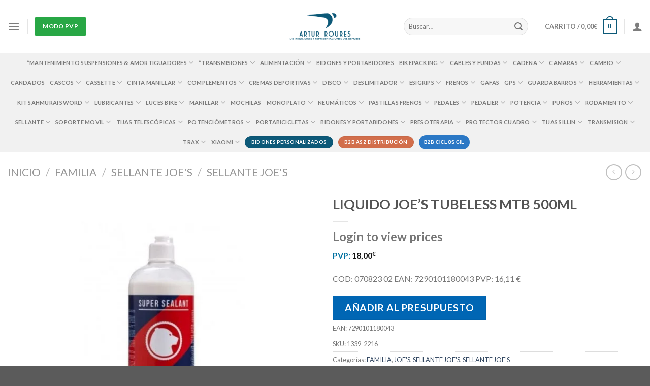

--- FILE ---
content_type: text/html; charset=UTF-8
request_url: https://b2b.artur-roures.com/producto/liquido-joes-tubeless-mtb-500ml/
body_size: 85002
content:
<!DOCTYPE html>
<!--[if IE 9 ]> <html lang="es" class="ie9 loading-site no-js"> <![endif]-->
<!--[if IE 8 ]> <html lang="es" class="ie8 loading-site no-js"> <![endif]-->
<!--[if (gte IE 9)|!(IE)]><!--><html lang="es" class="loading-site no-js"> <!--<![endif]-->
<head>
	<meta charset="UTF-8" />
	<link rel="profile" href="https://gmpg.org/xfn/11" />
	<link rel="pingback" href="https://b2b.artur-roures.com/xmlrpc.php" />

	<script>(function(html){html.className = html.className.replace(/\bno-js\b/,'js')})(document.documentElement);</script>
<title>LIQUIDO JOE&#8217;S TUBELESS MTB 500ML &#8211; B2B &#8211; ARTUR ROURES</title>
<meta name='robots' content='max-image-preview:large' />
	<style>img:is([sizes="auto" i], [sizes^="auto," i]) { contain-intrinsic-size: 3000px 1500px }</style>
	<meta name="viewport" content="width=device-width, initial-scale=1, maximum-scale=1" /><link rel='dns-prefetch' href='//fonts.googleapis.com' />
<link rel="alternate" type="application/rss+xml" title="B2B - ARTUR ROURES &raquo; Feed" href="https://b2b.artur-roures.com/feed/" />
<link rel="alternate" type="application/rss+xml" title="B2B - ARTUR ROURES &raquo; Feed de los comentarios" href="https://b2b.artur-roures.com/comments/feed/" />
<script type="text/javascript">
/* <![CDATA[ */
window._wpemojiSettings = {"baseUrl":"https:\/\/s.w.org\/images\/core\/emoji\/16.0.1\/72x72\/","ext":".png","svgUrl":"https:\/\/s.w.org\/images\/core\/emoji\/16.0.1\/svg\/","svgExt":".svg","source":{"concatemoji":"https:\/\/b2b.artur-roures.com\/wp-includes\/js\/wp-emoji-release.min.js?ver=d37035a82ec4f6d4e3fbaca41a4e131f"}};
/*! This file is auto-generated */
!function(s,n){var o,i,e;function c(e){try{var t={supportTests:e,timestamp:(new Date).valueOf()};sessionStorage.setItem(o,JSON.stringify(t))}catch(e){}}function p(e,t,n){e.clearRect(0,0,e.canvas.width,e.canvas.height),e.fillText(t,0,0);var t=new Uint32Array(e.getImageData(0,0,e.canvas.width,e.canvas.height).data),a=(e.clearRect(0,0,e.canvas.width,e.canvas.height),e.fillText(n,0,0),new Uint32Array(e.getImageData(0,0,e.canvas.width,e.canvas.height).data));return t.every(function(e,t){return e===a[t]})}function u(e,t){e.clearRect(0,0,e.canvas.width,e.canvas.height),e.fillText(t,0,0);for(var n=e.getImageData(16,16,1,1),a=0;a<n.data.length;a++)if(0!==n.data[a])return!1;return!0}function f(e,t,n,a){switch(t){case"flag":return n(e,"\ud83c\udff3\ufe0f\u200d\u26a7\ufe0f","\ud83c\udff3\ufe0f\u200b\u26a7\ufe0f")?!1:!n(e,"\ud83c\udde8\ud83c\uddf6","\ud83c\udde8\u200b\ud83c\uddf6")&&!n(e,"\ud83c\udff4\udb40\udc67\udb40\udc62\udb40\udc65\udb40\udc6e\udb40\udc67\udb40\udc7f","\ud83c\udff4\u200b\udb40\udc67\u200b\udb40\udc62\u200b\udb40\udc65\u200b\udb40\udc6e\u200b\udb40\udc67\u200b\udb40\udc7f");case"emoji":return!a(e,"\ud83e\udedf")}return!1}function g(e,t,n,a){var r="undefined"!=typeof WorkerGlobalScope&&self instanceof WorkerGlobalScope?new OffscreenCanvas(300,150):s.createElement("canvas"),o=r.getContext("2d",{willReadFrequently:!0}),i=(o.textBaseline="top",o.font="600 32px Arial",{});return e.forEach(function(e){i[e]=t(o,e,n,a)}),i}function t(e){var t=s.createElement("script");t.src=e,t.defer=!0,s.head.appendChild(t)}"undefined"!=typeof Promise&&(o="wpEmojiSettingsSupports",i=["flag","emoji"],n.supports={everything:!0,everythingExceptFlag:!0},e=new Promise(function(e){s.addEventListener("DOMContentLoaded",e,{once:!0})}),new Promise(function(t){var n=function(){try{var e=JSON.parse(sessionStorage.getItem(o));if("object"==typeof e&&"number"==typeof e.timestamp&&(new Date).valueOf()<e.timestamp+604800&&"object"==typeof e.supportTests)return e.supportTests}catch(e){}return null}();if(!n){if("undefined"!=typeof Worker&&"undefined"!=typeof OffscreenCanvas&&"undefined"!=typeof URL&&URL.createObjectURL&&"undefined"!=typeof Blob)try{var e="postMessage("+g.toString()+"("+[JSON.stringify(i),f.toString(),p.toString(),u.toString()].join(",")+"));",a=new Blob([e],{type:"text/javascript"}),r=new Worker(URL.createObjectURL(a),{name:"wpTestEmojiSupports"});return void(r.onmessage=function(e){c(n=e.data),r.terminate(),t(n)})}catch(e){}c(n=g(i,f,p,u))}t(n)}).then(function(e){for(var t in e)n.supports[t]=e[t],n.supports.everything=n.supports.everything&&n.supports[t],"flag"!==t&&(n.supports.everythingExceptFlag=n.supports.everythingExceptFlag&&n.supports[t]);n.supports.everythingExceptFlag=n.supports.everythingExceptFlag&&!n.supports.flag,n.DOMReady=!1,n.readyCallback=function(){n.DOMReady=!0}}).then(function(){return e}).then(function(){var e;n.supports.everything||(n.readyCallback(),(e=n.source||{}).concatemoji?t(e.concatemoji):e.wpemoji&&e.twemoji&&(t(e.twemoji),t(e.wpemoji)))}))}((window,document),window._wpemojiSettings);
/* ]]> */
</script>

<style id='wp-emoji-styles-inline-css' type='text/css'>

	img.wp-smiley, img.emoji {
		display: inline !important;
		border: none !important;
		box-shadow: none !important;
		height: 1em !important;
		width: 1em !important;
		margin: 0 0.07em !important;
		vertical-align: -0.1em !important;
		background: none !important;
		padding: 0 !important;
	}
</style>
<style id='wp-block-library-inline-css' type='text/css'>
:root{--wp-admin-theme-color:#007cba;--wp-admin-theme-color--rgb:0,124,186;--wp-admin-theme-color-darker-10:#006ba1;--wp-admin-theme-color-darker-10--rgb:0,107,161;--wp-admin-theme-color-darker-20:#005a87;--wp-admin-theme-color-darker-20--rgb:0,90,135;--wp-admin-border-width-focus:2px;--wp-block-synced-color:#7a00df;--wp-block-synced-color--rgb:122,0,223;--wp-bound-block-color:var(--wp-block-synced-color)}@media (min-resolution:192dpi){:root{--wp-admin-border-width-focus:1.5px}}.wp-element-button{cursor:pointer}:root{--wp--preset--font-size--normal:16px;--wp--preset--font-size--huge:42px}:root .has-very-light-gray-background-color{background-color:#eee}:root .has-very-dark-gray-background-color{background-color:#313131}:root .has-very-light-gray-color{color:#eee}:root .has-very-dark-gray-color{color:#313131}:root .has-vivid-green-cyan-to-vivid-cyan-blue-gradient-background{background:linear-gradient(135deg,#00d084,#0693e3)}:root .has-purple-crush-gradient-background{background:linear-gradient(135deg,#34e2e4,#4721fb 50%,#ab1dfe)}:root .has-hazy-dawn-gradient-background{background:linear-gradient(135deg,#faaca8,#dad0ec)}:root .has-subdued-olive-gradient-background{background:linear-gradient(135deg,#fafae1,#67a671)}:root .has-atomic-cream-gradient-background{background:linear-gradient(135deg,#fdd79a,#004a59)}:root .has-nightshade-gradient-background{background:linear-gradient(135deg,#330968,#31cdcf)}:root .has-midnight-gradient-background{background:linear-gradient(135deg,#020381,#2874fc)}.has-regular-font-size{font-size:1em}.has-larger-font-size{font-size:2.625em}.has-normal-font-size{font-size:var(--wp--preset--font-size--normal)}.has-huge-font-size{font-size:var(--wp--preset--font-size--huge)}.has-text-align-center{text-align:center}.has-text-align-left{text-align:left}.has-text-align-right{text-align:right}#end-resizable-editor-section{display:none}.aligncenter{clear:both}.items-justified-left{justify-content:flex-start}.items-justified-center{justify-content:center}.items-justified-right{justify-content:flex-end}.items-justified-space-between{justify-content:space-between}.screen-reader-text{border:0;clip-path:inset(50%);height:1px;margin:-1px;overflow:hidden;padding:0;position:absolute;width:1px;word-wrap:normal!important}.screen-reader-text:focus{background-color:#ddd;clip-path:none;color:#444;display:block;font-size:1em;height:auto;left:5px;line-height:normal;padding:15px 23px 14px;text-decoration:none;top:5px;width:auto;z-index:100000}html :where(.has-border-color){border-style:solid}html :where([style*=border-top-color]){border-top-style:solid}html :where([style*=border-right-color]){border-right-style:solid}html :where([style*=border-bottom-color]){border-bottom-style:solid}html :where([style*=border-left-color]){border-left-style:solid}html :where([style*=border-width]){border-style:solid}html :where([style*=border-top-width]){border-top-style:solid}html :where([style*=border-right-width]){border-right-style:solid}html :where([style*=border-bottom-width]){border-bottom-style:solid}html :where([style*=border-left-width]){border-left-style:solid}html :where(img[class*=wp-image-]){height:auto;max-width:100%}:where(figure){margin:0 0 1em}html :where(.is-position-sticky){--wp-admin--admin-bar--position-offset:var(--wp-admin--admin-bar--height,0px)}@media screen and (max-width:600px){html :where(.is-position-sticky){--wp-admin--admin-bar--position-offset:0px}}
</style>
<style id='classic-theme-styles-inline-css' type='text/css'>
/*! This file is auto-generated */
.wp-block-button__link{color:#fff;background-color:#32373c;border-radius:9999px;box-shadow:none;text-decoration:none;padding:calc(.667em + 2px) calc(1.333em + 2px);font-size:1.125em}.wp-block-file__button{background:#32373c;color:#fff;text-decoration:none}
</style>
<link rel='stylesheet' id='contact-form-7-css' href='https://b2b.artur-roures.com/wp-content/plugins/contact-form-7/includes/css/styles.css?ver=6.1.4' type='text/css' media='all' />
<link rel='stylesheet' id='pisol-ewcl-css' href='https://b2b.artur-roures.com/wp-content/plugins/export-woocommerce-customer-list/public/css/pisol-ewcl-public.css?ver=2.1.96' type='text/css' media='all' />
<link rel='stylesheet' id='photoswipe-css' href='https://b2b.artur-roures.com/wp-content/plugins/woocommerce/assets/css/photoswipe/photoswipe.min.css?ver=10.4.3' type='text/css' media='all' />
<link rel='stylesheet' id='photoswipe-default-skin-css' href='https://b2b.artur-roures.com/wp-content/plugins/woocommerce/assets/css/photoswipe/default-skin/default-skin.min.css?ver=10.4.3' type='text/css' media='all' />
<style id='woocommerce-inline-inline-css' type='text/css'>
.woocommerce form .form-row .required { visibility: visible; }
</style>
<link rel='stylesheet' id='select2-css' href='https://b2b.artur-roures.com/wp-content/plugins/woocommerce/assets/css/select2.css?ver=10.4.3' type='text/css' media='all' />
<link rel='stylesheet' id='b2bking_main_style-css' href='https://b2b.artur-roures.com/wp-content/plugins/b2bking/public/../includes/assets/css/style.css?ver=d37035a82ec4f6d4e3fbaca41a4e131f' type='text/css' media='all' />
<link rel='stylesheet' id='dataTables-css' href='https://b2b.artur-roures.com/wp-content/plugins/b2bking/public/../includes/assets/lib/dataTables/jquery.dataTables.min.css?ver=d37035a82ec4f6d4e3fbaca41a4e131f' type='text/css' media='all' />
<link rel='stylesheet' id='salesking_main_style-css' href='https://b2b.artur-roures.com/wp-content/plugins/salesking/public/../includes/assets/css/style.css?ver=1674218451' type='text/css' media='all' />
<link rel='stylesheet' id='yith_ywraq_frontend-css' href='https://b2b.artur-roures.com/wp-content/plugins/yith-woocommerce-request-a-quote/assets/css/frontend.css?ver=2.46.0' type='text/css' media='all' />
<style id='yith_ywraq_frontend-inline-css' type='text/css'>
.woocommerce .add-request-quote-button.button, .woocommerce .add-request-quote-button-addons.button, .yith-wceop-ywraq-button-wrapper .add-request-quote-button.button, .yith-wceop-ywraq-button-wrapper .add-request-quote-button-addons.button{
    background-color: #0066b4!important;
    color: #ffffff!important;
}
.woocommerce .add-request-quote-button.button:hover,  .woocommerce .add-request-quote-button-addons.button:hover,.yith-wceop-ywraq-button-wrapper .add-request-quote-button.button:hover,  .yith-wceop-ywraq-button-wrapper .add-request-quote-button-addons.button:hover{
    background-color: #044a80!important;
    color: #ffffff!important;
}


</style>
<link rel='stylesheet' id='flexible-shipping-free-shipping-css' href='https://b2b.artur-roures.com/wp-content/plugins/flexible-shipping/assets/dist/css/free-shipping.css?ver=6.4.5.2' type='text/css' media='all' />
<link rel='stylesheet' id='flatsome-main-css' href='https://b2b.artur-roures.com/wp-content/themes/flatsome/assets/css/flatsome.css?ver=3.14.3' type='text/css' media='all' />
<style id='flatsome-main-inline-css' type='text/css'>
@font-face {
				font-family: "fl-icons";
				font-display: block;
				src: url(https://b2b.artur-roures.com/wp-content/themes/flatsome/assets/css/icons/fl-icons.eot?v=3.14.3);
				src:
					url(https://b2b.artur-roures.com/wp-content/themes/flatsome/assets/css/icons/fl-icons.eot#iefix?v=3.14.3) format("embedded-opentype"),
					url(https://b2b.artur-roures.com/wp-content/themes/flatsome/assets/css/icons/fl-icons.woff2?v=3.14.3) format("woff2"),
					url(https://b2b.artur-roures.com/wp-content/themes/flatsome/assets/css/icons/fl-icons.ttf?v=3.14.3) format("truetype"),
					url(https://b2b.artur-roures.com/wp-content/themes/flatsome/assets/css/icons/fl-icons.woff?v=3.14.3) format("woff"),
					url(https://b2b.artur-roures.com/wp-content/themes/flatsome/assets/css/icons/fl-icons.svg?v=3.14.3#fl-icons) format("svg");
			}
</style>
<link rel='stylesheet' id='flatsome-shop-css' href='https://b2b.artur-roures.com/wp-content/themes/flatsome/assets/css/flatsome-shop.css?ver=3.14.3' type='text/css' media='all' />
<link rel='stylesheet' id='flatsome-style-css' href='https://b2b.artur-roures.com/wp-content/themes/b2b-tema/style.css?ver=3.0' type='text/css' media='all' />
<link rel='stylesheet' id='flatsome-googlefonts-css' href='//fonts.googleapis.com/css?family=Lato%3Aregular%2C700%2C400%2C700%7CDancing+Script%3Aregular%2C400&#038;display=swap&#038;ver=3.9' type='text/css' media='all' />
<script type="text/javascript" src="https://b2b.artur-roures.com/wp-includes/js/dist/hooks.min.js?ver=4d63a3d491d11ffd8ac6" id="wp-hooks-js"></script>
<script type="text/javascript" src="https://b2b.artur-roures.com/wp-includes/js/dist/i18n.min.js?ver=5e580eb46a90c2b997e6" id="wp-i18n-js"></script>
<script type="text/javascript" id="wp-i18n-js-after">
/* <![CDATA[ */
wp.i18n.setLocaleData( { 'text direction\u0004ltr': [ 'ltr' ] } );
/* ]]> */
</script>
<script type="text/javascript" src="https://b2b.artur-roures.com/wp-includes/js/jquery/jquery.min.js?ver=3.7.1" id="jquery-core-js"></script>
<script type="text/javascript" src="https://b2b.artur-roures.com/wp-includes/js/jquery/jquery-migrate.min.js?ver=3.4.1" id="jquery-migrate-js"></script>
<script type="text/javascript" src="https://b2b.artur-roures.com/wp-content/plugins/export-woocommerce-customer-list/public/js/pisol-ewcl-public.js?ver=2.1.96" id="pisol-ewcl-js"></script>
<script type="text/javascript" src="https://b2b.artur-roures.com/wp-content/plugins/woocommerce/assets/js/jquery-blockui/jquery.blockUI.min.js?ver=2.7.0-wc.10.4.3" id="wc-jquery-blockui-js" defer="defer" data-wp-strategy="defer"></script>
<script type="text/javascript" id="wc-add-to-cart-js-extra">
/* <![CDATA[ */
var wc_add_to_cart_params = {"ajax_url":"\/wp-admin\/admin-ajax.php","wc_ajax_url":"\/?wc-ajax=%%endpoint%%","i18n_view_cart":"Ver carrito","cart_url":"https:\/\/b2b.artur-roures.com\/cart\/","is_cart":"","cart_redirect_after_add":"no"};
/* ]]> */
</script>
<script type="text/javascript" src="https://b2b.artur-roures.com/wp-content/plugins/woocommerce/assets/js/frontend/add-to-cart.min.js?ver=10.4.3" id="wc-add-to-cart-js" defer="defer" data-wp-strategy="defer"></script>
<script type="text/javascript" src="https://b2b.artur-roures.com/wp-content/plugins/woocommerce/assets/js/photoswipe/photoswipe.min.js?ver=4.1.1-wc.10.4.3" id="wc-photoswipe-js" defer="defer" data-wp-strategy="defer"></script>
<script type="text/javascript" src="https://b2b.artur-roures.com/wp-content/plugins/woocommerce/assets/js/photoswipe/photoswipe-ui-default.min.js?ver=4.1.1-wc.10.4.3" id="wc-photoswipe-ui-default-js" defer="defer" data-wp-strategy="defer"></script>
<script type="text/javascript" id="wc-single-product-js-extra">
/* <![CDATA[ */
var wc_single_product_params = {"i18n_required_rating_text":"Por favor elige una puntuaci\u00f3n","i18n_rating_options":["1 de 5 estrellas","2 de 5 estrellas","3 de 5 estrellas","4 de 5 estrellas","5 de 5 estrellas"],"i18n_product_gallery_trigger_text":"Ver galer\u00eda de im\u00e1genes a pantalla completa","review_rating_required":"yes","flexslider":{"rtl":false,"animation":"slide","smoothHeight":true,"directionNav":false,"controlNav":"thumbnails","slideshow":false,"animationSpeed":500,"animationLoop":false,"allowOneSlide":false},"zoom_enabled":"","zoom_options":[],"photoswipe_enabled":"1","photoswipe_options":{"shareEl":false,"closeOnScroll":false,"history":false,"hideAnimationDuration":0,"showAnimationDuration":0},"flexslider_enabled":""};
/* ]]> */
</script>
<script type="text/javascript" src="https://b2b.artur-roures.com/wp-content/plugins/woocommerce/assets/js/frontend/single-product.min.js?ver=10.4.3" id="wc-single-product-js" defer="defer" data-wp-strategy="defer"></script>
<script type="text/javascript" src="https://b2b.artur-roures.com/wp-content/plugins/woocommerce/assets/js/js-cookie/js.cookie.min.js?ver=2.1.4-wc.10.4.3" id="wc-js-cookie-js" defer="defer" data-wp-strategy="defer"></script>
<script type="text/javascript" id="woocommerce-js-extra">
/* <![CDATA[ */
var woocommerce_params = {"ajax_url":"\/wp-admin\/admin-ajax.php","wc_ajax_url":"\/?wc-ajax=%%endpoint%%","i18n_password_show":"Mostrar contrase\u00f1a","i18n_password_hide":"Ocultar contrase\u00f1a"};
/* ]]> */
</script>
<script type="text/javascript" src="https://b2b.artur-roures.com/wp-content/plugins/woocommerce/assets/js/frontend/woocommerce.min.js?ver=10.4.3" id="woocommerce-js" defer="defer" data-wp-strategy="defer"></script>
<script type="text/javascript" src="https://b2b.artur-roures.com/wp-content/plugins/woocommerce/assets/js/selectWoo/selectWoo.full.min.js?ver=1.0.9-wc.10.4.3" id="selectWoo-js" defer="defer" data-wp-strategy="defer"></script>
<script type="text/javascript" id="wc-country-select-js-extra">
/* <![CDATA[ */
var wc_country_select_params = {"countries":"{\"AF\":[],\"AL\":{\"AL-01\":\"Berat\",\"AL-09\":\"Dib\\u00ebr\",\"AL-02\":\"Durr\\u00ebs\",\"AL-03\":\"Elbasan\",\"AL-04\":\"Fier\",\"AL-05\":\"Gjirokast\\u00ebr\",\"AL-06\":\"Kor\\u00e7\\u00eb\",\"AL-07\":\"Kuk\\u00ebs\",\"AL-08\":\"Lezh\\u00eb\",\"AL-10\":\"Shkod\\u00ebr\",\"AL-11\":\"Tirana\",\"AL-12\":\"Vlor\\u00eb\"},\"AO\":{\"BGO\":\"Bengo\",\"BLU\":\"Benguela\",\"BIE\":\"Bi\\u00e9\",\"CAB\":\"Cabinda\",\"CNN\":\"Cunene\",\"HUA\":\"Huambo\",\"HUI\":\"Hu\\u00edla\",\"CCU\":\"Kuando Kubango\",\"CNO\":\"Kwanza-Norte\",\"CUS\":\"Kwanza-Sul\",\"LUA\":\"Luanda\",\"LNO\":\"Lunda-Norte\",\"LSU\":\"Lunda-Sul\",\"MAL\":\"Malanje\",\"MOX\":\"Moxico\",\"NAM\":\"Namibe\",\"UIG\":\"U\\u00edge\",\"ZAI\":\"Zaire\"},\"AR\":{\"C\":\"Ciudad Aut\\u00f3noma de Buenos Aires\",\"B\":\"Buenos Aires\",\"K\":\"Catamarca\",\"H\":\"Chaco\",\"U\":\"Chubut\",\"X\":\"C\\u00f3rdoba\",\"W\":\"Corrientes\",\"E\":\"Entre R\\u00edos\",\"P\":\"Formosa\",\"Y\":\"Jujuy\",\"L\":\"La Pampa\",\"F\":\"La Rioja\",\"M\":\"Mendoza\",\"N\":\"Misiones\",\"Q\":\"Neuqu\\u00e9n\",\"R\":\"R\\u00edo Negro\",\"A\":\"Salta\",\"J\":\"San Juan\",\"D\":\"San Luis\",\"Z\":\"Santa Cruz\",\"S\":\"Santa Fe\",\"G\":\"Santiago del Estero\",\"V\":\"Tierra del Fuego\",\"T\":\"Tucum\\u00e1n\"},\"AT\":[],\"AU\":{\"ACT\":\"Australia Central\",\"NSW\":\"Nueva Gales del Sur\",\"NT\":\"Northern Territory\",\"QLD\":\"Queensland\",\"SA\":\"South Australia\",\"TAS\":\"Tasmania\",\"VIC\":\"Victoria\",\"WA\":\"Western Australia\"},\"AX\":[],\"BD\":{\"BD-05\":\"Bagerhat\",\"BD-01\":\"Bandarban\",\"BD-02\":\"Barguna\",\"BD-06\":\"Barishal\",\"BD-07\":\"Bhola\",\"BD-03\":\"Bogura\",\"BD-04\":\"Brahmanbaria\",\"BD-09\":\"Chandpur\",\"BD-10\":\"Chattogram\",\"BD-12\":\"Chuadanga\",\"BD-11\":\"Cox's Bazar\",\"BD-08\":\"Cumilla\",\"BD-13\":\"Dhaka\",\"BD-14\":\"Dinajpur\",\"BD-15\":\"Faridpur \",\"BD-16\":\"Feni\",\"BD-19\":\"Gaibandha\",\"BD-18\":\"Gazipur\",\"BD-17\":\"Gopalganj\",\"BD-20\":\"Habiganj\",\"BD-21\":\"Jamalpur\",\"BD-22\":\"Jashore\",\"BD-25\":\"Jhalokati\",\"BD-23\":\"Jhenaidah\",\"BD-24\":\"Joypurhat\",\"BD-29\":\"Khagrachhari\",\"BD-27\":\"Khulna\",\"BD-26\":\"Kishoreganj\",\"BD-28\":\"Kurigram\",\"BD-30\":\"Kushtia\",\"BD-31\":\"Lakshmipur\",\"BD-32\":\"Lalmonirhat\",\"BD-36\":\"Madaripur\",\"BD-37\":\"Magura\",\"BD-33\":\"Manikganj \",\"BD-39\":\"Meherpur\",\"BD-38\":\"Moulvibazar\",\"BD-35\":\"Munshiganj\",\"BD-34\":\"Mymensingh\",\"BD-48\":\"Naogaon\",\"BD-43\":\"Narail\",\"BD-40\":\"Narayanganj\",\"BD-42\":\"Narsingdi\",\"BD-44\":\"Natore\",\"BD-45\":\"Nawabganj\",\"BD-41\":\"Netrakona\",\"BD-46\":\"Nilphamari\",\"BD-47\":\"Noakhali\",\"BD-49\":\"Pabna\",\"BD-52\":\"Panchagarh\",\"BD-51\":\"Patuakhali\",\"BD-50\":\"Pirojpur\",\"BD-53\":\"Rajbari\",\"BD-54\":\"Rajshahi\",\"BD-56\":\"Rangamati\",\"BD-55\":\"Rangpur\",\"BD-58\":\"Satkhira\",\"BD-62\":\"Shariatpur\",\"BD-57\":\"Sherpur\",\"BD-59\":\"Sirajganj\",\"BD-61\":\"Sunamganj\",\"BD-60\":\"Sylhet\",\"BD-63\":\"Tangail\",\"BD-64\":\"Thakurgaon\"},\"BE\":[],\"BG\":{\"BG-01\":\"Blagoevgrad\",\"BG-02\":\"Burgas\",\"BG-08\":\"Dobrich\",\"BG-07\":\"Gabrovo\",\"BG-26\":\"Haskovo\",\"BG-09\":\"Kardzhali\",\"BG-10\":\"Kyustendil\",\"BG-11\":\"Lovech\",\"BG-12\":\"Montana\",\"BG-13\":\"Pazardzhik\",\"BG-14\":\"Pernik\",\"BG-15\":\"Pleven\",\"BG-16\":\"Plovdiv\",\"BG-17\":\"Razgrad\",\"BG-18\":\"Ruse\",\"BG-27\":\"Shumen\",\"BG-19\":\"Silistra\",\"BG-20\":\"Sliven\",\"BG-21\":\"Smolyan\",\"BG-23\":\"Distrito de Sof\\u00eda\",\"BG-22\":\"Sofia\",\"BG-24\":\"Stara Zagora\",\"BG-25\":\"Targovishte\",\"BG-03\":\"Varna\",\"BG-04\":\"Veliko Tarnovo\",\"BG-05\":\"Vidin\",\"BG-06\":\"Vratsa\",\"BG-28\":\"Yambol\"},\"BH\":[],\"BI\":[],\"BJ\":{\"AL\":\"Alibori\",\"AK\":\"Atakora\",\"AQ\":\"Atlantique\",\"BO\":\"Borgou\",\"CO\":\"Collines\",\"KO\":\"Kouffo\",\"DO\":\"Donga\",\"LI\":\"Littoral\",\"MO\":\"Mono\",\"OU\":\"Ou\\u00e9m\\u00e9\",\"PL\":\"Plateau\",\"ZO\":\"Zou\"},\"BO\":{\"BO-B\":\"Beni\",\"BO-H\":\"Chuquisaca\",\"BO-C\":\"Cochabamba\",\"BO-L\":\"La Paz\",\"BO-O\":\"Oruro\",\"BO-N\":\"Pando\",\"BO-P\":\"Potos\\u00ed\",\"BO-S\":\"Santa Cruz\",\"BO-T\":\"Tarija\"},\"BR\":{\"AC\":\"Acre\",\"AL\":\"Alagoas\",\"AP\":\"Amap\\u00e1\",\"AM\":\"Amazonas\",\"BA\":\"Bahia\",\"CE\":\"Cear\\u00e1\",\"DF\":\"Distrito Federal\",\"ES\":\"Esp\\u00edrito Santo\",\"GO\":\"Goi\\u00e1s\",\"MA\":\"Maranh\\u00e3o\",\"MT\":\"Mato Grosso\",\"MS\":\"Mato Grosso del Sur\",\"MG\":\"Minas Gerais\",\"PA\":\"Par\\u00e1\",\"PB\":\"Para\\u00edba\",\"PR\":\"Paran\\u00e1\",\"PE\":\"Pernambuco\",\"PI\":\"Piau\\u00ed\",\"RJ\":\"Rio de Janeiro\",\"RN\":\"R\\u00edo Grande del Norte\",\"RS\":\"R\\u00edo Grande del Sur\",\"RO\":\"Rond\\u00f4nia\",\"RR\":\"Roraima\",\"SC\":\"Santa Catalina\",\"SP\":\"S\\u00e3o Paulo\",\"SE\":\"Sergipe\",\"TO\":\"Tocantins\"},\"CA\":{\"AB\":\"Alberta\",\"BC\":\"Columbia Brit\\u00e1nica\",\"MB\":\"Manitoba\",\"NB\":\"New Brunswick\",\"NL\":\"Newfoundland y Labrador\",\"NT\":\"Northwest Territories\",\"NS\":\"Nova Scotia\",\"NU\":\"Nunavut\",\"ON\":\"Ontario\",\"PE\":\"Isla del Pr\\u00edncipe Eduardo\",\"QC\":\"Quebec\",\"SK\":\"Saskatchewan\",\"YT\":\"Yukon Territory\"},\"CH\":{\"AG\":\"Aargau\",\"AR\":\"Appenzell Ausserrhoden\",\"AI\":\"Appenzell Innerrhoden\",\"BL\":\"Basel-Landschaft\",\"BS\":\"Basel-Stadt\",\"BE\":\"Bern\",\"FR\":\"Fribourg\",\"GE\":\"Geneva\",\"GL\":\"Glarus\",\"GR\":\"Graub\\u00fcnden\",\"JU\":\"Jura\",\"LU\":\"Luzern\",\"NE\":\"Neuch\\u00e2tel\",\"NW\":\"Nidwalden\",\"OW\":\"Obwalden\",\"SH\":\"Schaffhausen\",\"SZ\":\"Schwyz\",\"SO\":\"Solothurn\",\"SG\":\"St. Gallen\",\"TG\":\"Thurgau\",\"TI\":\"Ticino\",\"UR\":\"URI\",\"VS\":\"Valais\",\"VD\":\"Vaud\",\"ZG\":\"Zug\",\"ZH\":\"Z\\u00fcrich\"},\"CL\":{\"CL-AI\":\"Ais\\u00e9n del General Carlos Iba\\u00f1ez del Campo\",\"CL-AN\":\"Antofagasta\",\"CL-AP\":\"Arica y Parinacota\",\"CL-AR\":\"La Araucan\\u00eda\",\"CL-AT\":\"Atacama\",\"CL-BI\":\"Biob\\u00edo\",\"CL-CO\":\"Coquimbo\",\"CL-LI\":\"Libertador General Bernardo O'Higgins\",\"CL-LL\":\"Los Lagos\",\"CL-LR\":\"Los R\\u00edos\",\"CL-MA\":\"Magallanes\",\"CL-ML\":\"Maule\",\"CL-NB\":\"\\u00d1uble\",\"CL-RM\":\"Regi\\u00f3n Metropolitana de Santiago\",\"CL-TA\":\"Tarapac\\u00e1\",\"CL-VS\":\"Valpara\\u00edso\"},\"CN\":{\"CN1\":\"Yunnan \/ \\u4e91\\u5357\",\"CN2\":\"Beijing \/ \\u5317\\u4eac\",\"CN3\":\"Tianjin \/ \\u5929\\u6d25\",\"CN4\":\"Hebei \/ \\u6cb3\\u5317\",\"CN5\":\"Shanxi \/ \\u5c71\\u897f\",\"CN6\":\"Mongolia Interior \/ \\u5167\\u8499\\u53e4\",\"CN7\":\"Liaoning \/ \\u8fbd\\u5b81\",\"CN8\":\"Jilin \/ \\u5409\\u6797\",\"CN9\":\"Heilongjiang \/ \\u9ed1\\u9f99\\u6c5f\",\"CN10\":\"Shanghai \/ \\u4e0a\\u6d77\",\"CN11\":\"Jiangsu \/ \\u6c5f\\u82cf\",\"CN12\":\"Zhejiang \/ \\u6d59\\u6c5f\",\"CN13\":\"Anhui \/ \\u5b89\\u5fbd\",\"CN14\":\"Fujian \/ \\u798f\\u5efa\",\"CN15\":\"Jiangxi \/ \\u6c5f\\u897f\",\"CN16\":\"Shandong \/ \\u5c71\\u4e1c\",\"CN17\":\"Henan \/ \\u6cb3\\u5357\",\"CN18\":\"Hubei \/ \\u6e56\\u5317\",\"CN19\":\"Hunan \/ \\u6e56\\u5357\",\"CN20\":\"Guangdong \/ \\u5e7f\\u4e1c\",\"CN21\":\"Guangxi Zhuang \/ \\u5e7f\\u897f\\u58ee\\u65cf\",\"CN22\":\"Hainan \/ \\u6d77\\u5357\",\"CN23\":\"Chongqing \/ \\u91cd\\u5e86\",\"CN24\":\"Sichuan \/ \\u56db\\u5ddd\",\"CN25\":\"Guizhou \/ \\u8d35\\u5dde\",\"CN26\":\"Shaanxi \/ \\u9655\\u897f\",\"CN27\":\"Gansu \/ \\u7518\\u8083\",\"CN28\":\"Qinghai \/ \\u9752\\u6d77\",\"CN29\":\"Ningxia Hui \/ \\u5b81\\u590f\",\"CN30\":\"Macao \/ \\u6fb3\\u95e8\",\"CN31\":\"Tibet \/ \\u897f\\u85cf\",\"CN32\":\"Xinjiang \/ \\u65b0\\u7586\"},\"CO\":{\"CO-AMA\":\"Amazonas\",\"CO-ANT\":\"Antioquia\",\"CO-ARA\":\"Arauca\",\"CO-ATL\":\"Atl\\u00e1ntico\",\"CO-BOL\":\"Bol\\u00edvar\",\"CO-BOY\":\"Boyac\\u00e1\",\"CO-CAL\":\"Caldas\",\"CO-CAQ\":\"Caquet\\u00e1\",\"CO-CAS\":\"Casanare\",\"CO-CAU\":\"Cauca\",\"CO-CES\":\"Cesar\",\"CO-CHO\":\"Choc\\u00f3\",\"CO-COR\":\"C\\u00f3rdoba\",\"CO-CUN\":\"Cundinamarca\",\"CO-DC\":\"Distrito Capital\",\"CO-GUA\":\"Guain\\u00eda\",\"CO-GUV\":\"Guaviare\",\"CO-HUI\":\"Huila\",\"CO-LAG\":\"La Guajira\",\"CO-MAG\":\"Magdalena\",\"CO-MET\":\"Meta\",\"CO-NAR\":\"Nari\\u00f1o\",\"CO-NSA\":\"Norte de Santander\",\"CO-PUT\":\"Putumayo\",\"CO-QUI\":\"Quind\\u00edo\",\"CO-RIS\":\"Risaralda\",\"CO-SAN\":\"Santander\",\"CO-SAP\":\"San Andr\\u00e9s y Providencia\",\"CO-SUC\":\"Sucre\",\"CO-TOL\":\"Tolima\",\"CO-VAC\":\"Valle del Cauca\",\"CO-VAU\":\"Vaup\\u00e9s\",\"CO-VID\":\"Vichada\"},\"CR\":{\"CR-A\":\"Alajuela\",\"CR-C\":\"Cartago\",\"CR-G\":\"Guanacaste\",\"CR-H\":\"Heredia\",\"CR-L\":\"Lim\\u00f3n\",\"CR-P\":\"Puntarenas\",\"CR-SJ\":\"San Jos\\u00e9\"},\"CZ\":[],\"DE\":{\"DE-BW\":\"Baden-Wurtemberg\",\"DE-BY\":\"Baviera\",\"DE-BE\":\"Berl\\u00edn\",\"DE-BB\":\"Brandeburgo\",\"DE-HB\":\"Bremen\",\"DE-HH\":\"Hamburgo\",\"DE-HE\":\"Hesse\",\"DE-MV\":\"Mecklemburgo-Pomerania Occidental\",\"DE-NI\":\"Baja Sajonia\",\"DE-NW\":\"Renania del Norte-Westfalia\",\"DE-RP\":\"Renania-Palatinado\",\"DE-SL\":\"Sarre\",\"DE-SN\":\"Sajonia\",\"DE-ST\":\"Sajonia-Anhalt\",\"DE-SH\":\"Schleswig-Holstein\",\"DE-TH\":\"Turingia\"},\"DK\":[],\"DO\":{\"DO-01\":\"Distrito Nacional\",\"DO-02\":\"Azua\",\"DO-03\":\"Baoruco\",\"DO-04\":\"Barahona\",\"DO-33\":\"Cibao Nordeste\",\"DO-34\":\"Cibao Noroeste\",\"DO-35\":\"Cibao Norte\",\"DO-36\":\"Cibao Sur\",\"DO-05\":\"Dajab\\u00f3n\",\"DO-06\":\"Duarte\",\"DO-08\":\"El Seibo\",\"DO-37\":\"El Valle\",\"DO-07\":\"El\\u00edas Pi\\u00f1a\",\"DO-38\":\"Enriquillo\",\"DO-09\":\"Espaillat\",\"DO-30\":\"Hato Mayor\",\"DO-19\":\"Hermanas Mirabal\",\"DO-39\":\"Hig\\u00fcamo\",\"DO-10\":\"Independencia\",\"DO-11\":\"La Altagracia\",\"DO-12\":\"La Romana\",\"DO-13\":\"La Vega\",\"DO-14\":\"Mar\\u00eda Trinidad S\\u00e1nchez\",\"DO-28\":\"Monse\\u00f1or Nouel\",\"DO-15\":\"Monte Cristi\",\"DO-29\":\"Monte Plata\",\"DO-40\":\"Ozama\",\"DO-16\":\"Pedernales\",\"DO-17\":\"Peravia\",\"DO-18\":\"Puerto Plata\",\"DO-20\":\"Saman\\u00e1\",\"DO-21\":\"San Crist\\u00f3bal\",\"DO-31\":\"San Jos\\u00e9 de Ocoa\",\"DO-22\":\"San Juan\",\"DO-23\":\"San Pedro de Macor\\u00eds\",\"DO-24\":\"S\\u00e1nchez Ram\\u00edrez\",\"DO-25\":\"Santiago\",\"DO-26\":\"Santiago Rodr\\u00edguez\",\"DO-32\":\"Santo Domingo\",\"DO-41\":\"Valdesia\",\"DO-27\":\"Valverde\",\"DO-42\":\"Yuma\"},\"DZ\":{\"DZ-01\":\"Adrar\",\"DZ-02\":\"Chlef\",\"DZ-03\":\"Laghouat\",\"DZ-04\":\"Oum El Bouaghi\",\"DZ-05\":\"Batna\",\"DZ-06\":\"B\\u00e9ja\\u00efa\",\"DZ-07\":\"Biskra\",\"DZ-08\":\"B\\u00e9char\",\"DZ-09\":\"Blida\",\"DZ-10\":\"Bouira\",\"DZ-11\":\"Tamanghasset\",\"DZ-12\":\"T\\u00e9bessa\",\"DZ-13\":\"Tlemcen\",\"DZ-14\":\"Tiaret\",\"DZ-15\":\"Tizi Ouzou\",\"DZ-16\":\"Argel\",\"DZ-17\":\"Djelfa\",\"DZ-18\":\"Jijel\",\"DZ-19\":\"S\\u00e9tif\",\"DZ-20\":\"Sa\\u00efda\",\"DZ-21\":\"Skikda\",\"DZ-22\":\"Sidi Bel Abb\\u00e8s\",\"DZ-23\":\"Annaba\",\"DZ-24\":\"Guelma\",\"DZ-25\":\"Constantine\",\"DZ-26\":\"M\\u00e9d\\u00e9a\",\"DZ-27\":\"Mostaganem\",\"DZ-28\":\"M\\u2019Sila\",\"DZ-29\":\"Mascara\",\"DZ-30\":\"Ouargla\",\"DZ-31\":\"Oran\",\"DZ-32\":\"El Bayadh\",\"DZ-33\":\"Illizi\",\"DZ-34\":\"Bordj Bou Arr\\u00e9ridj\",\"DZ-35\":\"Boumerd\\u00e8s\",\"DZ-36\":\"El Tarf\",\"DZ-37\":\"Tindouf\",\"DZ-38\":\"Tissemsilt\",\"DZ-39\":\"El Oued\",\"DZ-40\":\"Khenchela\",\"DZ-41\":\"Souk Ahras\",\"DZ-42\":\"Tipasa\",\"DZ-43\":\"Mila\",\"DZ-44\":\"A\\u00efn Defla\",\"DZ-45\":\"Naama\",\"DZ-46\":\"A\\u00efn T\\u00e9mouchent\",\"DZ-47\":\"Gharda\\u00efa\",\"DZ-48\":\"Relizane\"},\"EE\":[],\"EC\":{\"EC-A\":\"Azuay\",\"EC-B\":\"Bol\\u00edvar\",\"EC-F\":\"Ca\\u00f1ar\",\"EC-C\":\"Carchi\",\"EC-H\":\"Chimborazo\",\"EC-X\":\"Cotopaxi\",\"EC-O\":\"El Oro\",\"EC-E\":\"Esmeraldas\",\"EC-W\":\"Gal\\u00e1pagos\",\"EC-G\":\"Guayas\",\"EC-I\":\"Imbabura\",\"EC-L\":\"Loja\",\"EC-R\":\"Los R\\u00edos\",\"EC-M\":\"Manab\\u00ed\",\"EC-S\":\"Morona-Santiago\",\"EC-N\":\"Napo\",\"EC-D\":\"Orellana\",\"EC-Y\":\"Pastaza\",\"EC-P\":\"Pichincha\",\"EC-SE\":\"Santa Elena\",\"EC-SD\":\"Santo Domingo de los Ts\\u00e1chilas\",\"EC-U\":\"Sucumb\\u00edos\",\"EC-T\":\"Tungurahua\",\"EC-Z\":\"Zamora-Chinchipe\"},\"EG\":{\"EGALX\":\"Alexandria\",\"EGASN\":\"Aswan\",\"EGAST\":\"Asyut\",\"EGBA\":\"Red Sea\",\"EGBH\":\"Beheira\",\"EGBNS\":\"Beni Suef\",\"EGC\":\"El Cairo\",\"EGDK\":\"Dakahlia\",\"EGDT\":\"Damietta\",\"EGFYM\":\"Faiyum\",\"EGGH\":\"Gharbia\",\"EGGZ\":\"Giza\",\"EGIS\":\"Ismailia\",\"EGJS\":\"South Sinai\",\"EGKB\":\"Qalyubia\",\"EGKFS\":\"Kafr el-Sheikh\",\"EGKN\":\"Qena\",\"EGLX\":\"Luxor\",\"EGMN\":\"Minya\",\"EGMNF\":\"Monufia\",\"EGMT\":\"Matrouh\",\"EGPTS\":\"Port Said\",\"EGSHG\":\"Sohag\",\"EGSHR\":\"Al Sharqia\",\"EGSIN\":\"North Sinai\",\"EGSUZ\":\"Suez\",\"EGWAD\":\"New Valley\"},\"ES\":{\"C\":\"La Coru\\u00f1a\",\"VI\":\"\\u00c1lava\",\"AB\":\"Albacete\",\"A\":\"Alicante\",\"AL\":\"Almer\\u00eda\",\"O\":\"Asturias\",\"AV\":\"\\u00c1vila\",\"BA\":\"Badajoz\",\"PM\":\"Baleares\",\"B\":\"Barcelona\",\"BU\":\"Burgos\",\"CC\":\"C\\u00e1ceres\",\"CA\":\"C\\u00e1diz\",\"S\":\"Cantabria\",\"CS\":\"Castell\\u00f3n\",\"CE\":\"Ceuta\",\"CR\":\"Ciudad Real\",\"CO\":\"C\\u00f3rdoba\",\"CU\":\"Cuenca\",\"GI\":\"Gerona\",\"GR\":\"Granada\",\"GU\":\"Guadalajara\",\"SS\":\"Guip\\u00fazcoa\",\"H\":\"Huelva\",\"HU\":\"Huesca\",\"J\":\"Ja\\u00e9n\",\"LO\":\"La Rioja\",\"GC\":\"Las Palmas\",\"LE\":\"Le\\u00f3n\",\"L\":\"L\\u00e9rida\",\"LU\":\"Lugo\",\"M\":\"Madrid\",\"MA\":\"M\\u00e1laga\",\"ML\":\"Melilla\",\"MU\":\"Murcia\",\"NA\":\"Navarra\",\"OR\":\"Orense\",\"P\":\"Palencia\",\"PO\":\"Pontevedra\",\"SA\":\"Salamanca\",\"TF\":\"Santa Cruz de Tenerife\",\"SG\":\"Segovia\",\"SE\":\"Sevilla\",\"SO\":\"Soria\",\"T\":\"Tarragona\",\"TE\":\"Teruel\",\"TO\":\"Toledo\",\"V\":\"Valencia\",\"VA\":\"Valladolid\",\"BI\":\"Vizcaya\",\"ZA\":\"Zamora\",\"Z\":\"Zaragoza\"},\"ET\":[],\"FI\":[],\"FR\":[],\"GF\":[],\"GH\":{\"AF\":\"Ahafo\",\"AH\":\"Ashanti\",\"BA\":\"Brong-Ahafo\",\"BO\":\"Bono\",\"BE\":\"Bono este\",\"CP\":\"Central\",\"EP\":\"Oriental\",\"AA\":\"Gran Acra\",\"NE\":\"Noreste\",\"NP\":\"Septentrional\",\"OT\":\"Oti\",\"SV\":\"Savannah\",\"UE\":\"Alto este\",\"UW\":\"Alto oriente\",\"TV\":\"Volta\",\"WP\":\"Occidental\",\"WN\":\"Noroeste\"},\"GP\":[],\"GR\":{\"I\":\"\\u00c1tica\",\"A\":\"Macedonia oriental y Tracia\",\"B\":\"Macedonia central\",\"C\":\"Macedonia occidental\",\"D\":\"\\u00c9piro\",\"E\":\"Tesalia\",\"F\":\"Islas j\\u00f3nicas\",\"G\":\"Grecia occidental\",\"H\":\"Grecia central\",\"J\":\"Peloponeso\",\"K\":\"Egeo norte\",\"L\":\"Egeo sur\",\"M\":\"Creta\"},\"GT\":{\"GT-AV\":\"Alta Verapaz\",\"GT-BV\":\"Baja Verapaz\",\"GT-CM\":\"Chimaltenango\",\"GT-CQ\":\"Chiquimula\",\"GT-PR\":\"El Progreso\",\"GT-ES\":\"Escuintla\",\"GT-GU\":\"Guatemala\",\"GT-HU\":\"Huehuetenango\",\"GT-IZ\":\"Izabal\",\"GT-JA\":\"Jalapa\",\"GT-JU\":\"Jutiapa\",\"GT-PE\":\"Pet\\u00e9n\",\"GT-QZ\":\"Quetzaltenango\",\"GT-QC\":\"Quich\\u00e9\",\"GT-RE\":\"Retalhuleu\",\"GT-SA\":\"Sacatep\\u00e9quez\",\"GT-SM\":\"San Marcos\",\"GT-SR\":\"Santa Rosa\",\"GT-SO\":\"Solol\\u00e1\",\"GT-SU\":\"Suchitep\\u00e9quez\",\"GT-TO\":\"Totonicap\\u00e1n\",\"GT-ZA\":\"Zacapa\"},\"HK\":{\"HONG KONG\":\"Isla de Hong Kong\",\"KOWLOON\":\"Kowloon\",\"NEW TERRITORIES\":\"Nuevos territorios\"},\"HN\":{\"HN-AT\":\"Atl\\u00e1ntida\",\"HN-IB\":\"Bay Islands\",\"HN-CH\":\"Choluteca\",\"HN-CL\":\"Col\\u00f3n\",\"HN-CM\":\"Comayagua\",\"HN-CP\":\"Cop\\u00e1n\",\"HN-CR\":\"Cort\\u00e9s\",\"HN-EP\":\"El Para\\u00edso\",\"HN-FM\":\"Francisco Moraz\\u00e1n\",\"HN-GD\":\"Gracias a Dios\",\"HN-IN\":\"Intibuc\\u00e1\",\"HN-LE\":\"Lempira\",\"HN-LP\":\"La Paz\",\"HN-OC\":\"Ocotepeque\",\"HN-OL\":\"Olancho\",\"HN-SB\":\"Santa B\\u00e1rbara\",\"HN-VA\":\"Valle\",\"HN-YO\":\"Yoro\"},\"HR\":{\"HR-01\":\"Condado de Zagreb\",\"HR-02\":\"Condado de Krapina-Zagorje\",\"HR-03\":\"Condado de Sisak-Moslavina\",\"HR-04\":\"Condado de Karlovac\",\"HR-05\":\"Condado de Vara\\u017edin\",\"HR-06\":\"Condado de Koprivnica-Kri\\u017eevci\",\"HR-07\":\"Condado de Bjelovar-Bilogora\",\"HR-08\":\"Condado de Primorje-Gorski Kotar\",\"HR-09\":\"Condado de Lika-Senj\",\"HR-10\":\"Condado de Virovitica-Podravina\",\"HR-11\":\"Condado de Po\\u017eega-Eslavonia\",\"HR-12\":\"Condado de Brod-Posavina\",\"HR-13\":\"Condado de Zadar\",\"HR-14\":\"Condado de Osijek-Baranja\",\"HR-15\":\"Condado de \\u0160ibenik-Knin\",\"HR-16\":\"Condado de Vukovar-Srijem\",\"HR-17\":\"Condado de Split-Dalmacia\",\"HR-18\":\"Condado de Istria\",\"HR-19\":\"Condado de Dubrovnik-Neretva\",\"HR-20\":\"Condado de Me\\u0111imurje\",\"HR-21\":\"Ciudad de Zagreb\"},\"HU\":{\"BK\":\"B\\u00e1cs-Kiskun\",\"BE\":\"B\\u00e9k\\u00e9s\",\"BA\":\"Baranya\",\"BZ\":\"Borsod-Aba\\u00faj-Zempl\\u00e9n\",\"BU\":\"Budapest\",\"CS\":\"Csongr\\u00e1d-Csan\\u00e1d\",\"FE\":\"Fej\\u00e9r\",\"GS\":\"Gy\\u0151r-Moson-Sopron\",\"HB\":\"Hajd\\u00fa-Bihar\",\"HE\":\"Heves\",\"JN\":\"J\\u00e1sz-Nagykun-Szolnok\",\"KE\":\"Kom\\u00e1rom-Esztergom\",\"NO\":\"N\\u00f3gr\\u00e1d\",\"PE\":\"Pest\",\"SO\":\"Somogy\",\"SZ\":\"Szabolcs-Szatm\\u00e1r-Bereg\",\"TO\":\"Tolna\",\"VA\":\"Vas\",\"VE\":\"Veszpr\\u00e9m\",\"ZA\":\"Zala\"},\"ID\":{\"AC\":\"Daerah Istimewa Aceh\",\"SU\":\"Sumatra Septentrional\",\"SB\":\"Sumatra Occidental\",\"RI\":\"Riau\",\"KR\":\"Kepulauan Riau\",\"JA\":\"Jambi\",\"SS\":\"Sumatra Meridional\",\"BB\":\"Bangka Belitung\",\"BE\":\"Bengkulu\",\"LA\":\"Lampung\",\"JK\":\"DKI Jakarta\",\"JB\":\"Jawa Barat\",\"BT\":\"Banten\",\"JT\":\"Jawa Tengah\",\"JI\":\"Jawa Timur\",\"YO\":\"Yogyakarta\",\"BA\":\"Bali\",\"NB\":\"Nusatenggara Occidental\",\"NT\":\"Nusatenggara Oriental\",\"KB\":\"Borneo Occidental\",\"KT\":\"Borneo Central\",\"KI\":\"Kalimantan Oriental\",\"KS\":\"Borneo Meridional\",\"KU\":\"Borneo del Norte\",\"SA\":\"C\\u00e9lebes Septentrional\",\"ST\":\"C\\u00e9lebes Central\",\"SG\":\"C\\u00e9lebes Suroriental\",\"SR\":\"C\\u00e9lebes Occidental\",\"SN\":\"C\\u00e9lebes Meridional\",\"GO\":\"Gorontalo\",\"MA\":\"Las islas Molucas \",\"MU\":\"Molucas septentrionales\",\"PA\":\"Pap\\u00faa\",\"PB\":\"Provincia de Pap\\u00faa Occidental\"},\"IE\":{\"CW\":\"Carlow\",\"CN\":\"Cavan\",\"CE\":\"Clare\",\"CO\":\"Cork\",\"DL\":\"Donegal\",\"D\":\"Dubl\\u00edn\",\"G\":\"Galway\",\"KY\":\"Kerry\",\"KE\":\"Kildare\",\"KK\":\"Kilkenny\",\"LS\":\"Laois\",\"LM\":\"Leitrim\",\"LK\":\"Limerick\",\"LD\":\"Longford\",\"LH\":\"Louth\",\"MO\":\"Mayo\",\"MH\":\"Meath\",\"MN\":\"Monaghan\",\"OY\":\"Offaly\",\"RN\":\"Roscommon\",\"SO\":\"Sligo\",\"TA\":\"Tipperary\",\"WD\":\"Waterford\",\"WH\":\"Westmeath\",\"WX\":\"Wexford\",\"WW\":\"Wicklow\"},\"IN\":{\"AN\":\"Islas Andaman y Nicobar\",\"AP\":\"Andra Pradesh\",\"AR\":\"Arunachal Pradesh\",\"AS\":\"Assam\",\"BR\":\"Bihar\",\"CH\":\"Chandigarh\",\"CT\":\"Chhattisgarh\",\"DD\":\"Daman and Diu\",\"DH\":\"D\\u0101dra y Nagar Haveli y Dam\\u0101n y Diu\",\"DL\":\"Delhi\",\"DN\":\"Dadra y Nagar Haveli\",\"GA\":\"Goa\",\"GJ\":\"Gujarat\",\"HP\":\"Himachal Pradesh\",\"HR\":\"Haryana\",\"JH\":\"Jharkhand\",\"JK\":\"Jammu and Kashmir\",\"KA\":\"Karnataka\",\"KL\":\"Kerala\",\"LA\":\"Ladakh\",\"LD\":\"Lakshadweep\",\"MH\":\"Maharashtra\",\"ML\":\"Meghalaya\",\"MN\":\"Manipur\",\"MP\":\"Madhya Pradesh\",\"MZ\":\"Mizoram\",\"NL\":\"Nagaland\",\"OD\":\"Odisha\",\"PB\":\"Punjab\",\"PY\":\"Pondicherry (Puducherry)\",\"RJ\":\"Rajasthan\",\"SK\":\"Sikkim\",\"TS\":\"Telangana\",\"TN\":\"Tamil Nadu\",\"TR\":\"Tripura\",\"UP\":\"Uttar Pradesh\",\"UK\":\"Uttarakhand\",\"WB\":\"West Bengal\"},\"IR\":{\"KHZ\":\"Juzest\\u00e1n (\\u062e\\u0648\\u0632\\u0633\\u062a\\u0627\\u0646)\",\"THR\":\"Teher\\u00e1n  (\\u062a\\u0647\\u0631\\u0627\\u0646)\",\"ILM\":\"Ilaam (\\u0627\\u06cc\\u0644\\u0627\\u0645)\",\"BHR\":\"Bujara (\\u0628\\u0648\\u0634\\u0647\\u0631)\",\"ADL\":\"Ardebil (\\u0627\\u0631\\u062f\\u0628\\u06cc\\u0644)\",\"ESF\":\"Isfah\\u00e1n (\\u0627\\u0635\\u0641\\u0647\\u0627\\u0646)\",\"YZD\":\"Yazd (\\u06cc\\u0632\\u062f)\",\"KRH\":\"Kermanshah (\\u06a9\\u0631\\u0645\\u0627\\u0646\\u0634\\u0627\\u0647)\",\"KRN\":\"Kerm\\u00e1n (\\u06a9\\u0631\\u0645\\u0627\\u0646)\",\"HDN\":\"Hamad\\u00e1n (\\u0647\\u0645\\u062f\\u0627\\u0646)\",\"GZN\":\"Qazv\\u00edn (\\u0642\\u0632\\u0648\\u06cc\\u0646)\",\"ZJN\":\"Zany\\u00e1n (\\u0632\\u0646\\u062c\\u0627\\u0646)\",\"LRS\":\"Lorist\\u00e1n (\\u0644\\u0631\\u0633\\u062a\\u0627\\u0646)\",\"ABZ\":\"Elburz (\\u0627\\u0644\\u0628\\u0631\\u0632)\",\"EAZ\":\"Azerbaiy\\u00e1n Oriental (\\u0622\\u0630\\u0631\\u0628\\u0627\\u06cc\\u062c\\u0627\\u0646 \\u0634\\u0631\\u0642\\u06cc)\",\"WAZ\":\"Azerbaiy\\u00e1n Occidental (\\u0622\\u0630\\u0631\\u0628\\u0627\\u06cc\\u062c\\u0627\\u0646 \\u063a\\u0631\\u0628\\u06cc)\",\"CHB\":\"Chahar y Bajtiari (\\u0686\\u0647\\u0627\\u0631\\u0645\\u062d\\u0627\\u0644 \\u0648 \\u0628\\u062e\\u062a\\u06cc\\u0627\\u0631\\u06cc)\",\"SKH\":\"Joras\\u00e1n del Sur (\\u062e\\u0631\\u0627\\u0633\\u0627\\u0646 \\u062c\\u0646\\u0648\\u0628\\u06cc)\",\"RKH\":\"Joras\\u00e1n Razav\\u00ed (\\u062e\\u0631\\u0627\\u0633\\u0627\\u0646 \\u0631\\u0636\\u0648\\u06cc)\",\"NKH\":\"Joras\\u00e1n del Norte (\\u062e\\u0631\\u0627\\u0633\\u0627\\u0646 \\u062c\\u0646\\u0648\\u0628\\u06cc)\",\"SMN\":\"Semn\\u00e1n (\\u0633\\u0645\\u0646\\u0627\\u0646)\",\"FRS\":\"Fars (\\u0641\\u0627\\u0631\\u0633)\",\"QHM\":\"Qom (\\u0642\\u0645)\",\"KRD\":\"Kurdist\\u00e1n \/ \\u06a9\\u0631\\u062f\\u0633\\u062a\\u0627\\u0646)\",\"KBD\":\"Kohkiluyeh y Buyer Ahmad (\\u06a9\\u0647\\u06af\\u06cc\\u0644\\u0648\\u06cc\\u06cc\\u0647 \\u0648 \\u0628\\u0648\\u06cc\\u0631\\u0627\\u062d\\u0645\\u062f)\",\"GLS\":\"Golest\\u00e1n (\\u06af\\u0644\\u0633\\u062a\\u0627\\u0646)\",\"GIL\":\"Guil\\u00e1n (\\u06af\\u06cc\\u0644\\u0627\\u0646)\",\"MZN\":\"Mazandar\\u00e1n (\\u0645\\u0627\\u0632\\u0646\\u062f\\u0631\\u0627\\u0646)\",\"MKZ\":\"Markaz\\u00ed (\\u0645\\u0631\\u06a9\\u0632\\u06cc)\",\"HRZ\":\"Hormozg\\u00e1n (\\u0647\\u0631\\u0645\\u0632\\u06af\\u0627\\u0646)\",\"SBN\":\"Sist\\u00e1n and Baluchist\\u00e1n (\\u0633\\u06cc\\u0633\\u062a\\u0627\\u0646 \\u0648 \\u0628\\u0644\\u0648\\u0686\\u0633\\u062a\\u0627\\u0646)\"},\"IS\":[],\"IT\":{\"AG\":\"Agrigento\",\"AL\":\"Alessandria\",\"AN\":\"Ancona\",\"AO\":\"Aosta\",\"AR\":\"Arezzo\",\"AP\":\"Ascoli Piceno\",\"AT\":\"Asti\",\"AV\":\"Avellino\",\"BA\":\"Bari\",\"BT\":\"Barletta-Andria-Trani\",\"BL\":\"Belluno\",\"BN\":\"Benevento\",\"BG\":\"Bergamo\",\"BI\":\"Biella\",\"BO\":\"Bologna\",\"BZ\":\"Bolzano\",\"BS\":\"Brescia\",\"BR\":\"Brindisi\",\"CA\":\"Cagliari\",\"CL\":\"Caltanissetta\",\"CB\":\"Campobasso\",\"CE\":\"Caserta\",\"CT\":\"Catania\",\"CZ\":\"Catanzaro\",\"CH\":\"Chieti\",\"CO\":\"Como\",\"CS\":\"Cosenza\",\"CR\":\"Cremona\",\"KR\":\"Crotone\",\"CN\":\"Cuneo\",\"EN\":\"Enna\",\"FM\":\"Fermo\",\"FE\":\"Ferrara\",\"FI\":\"Florencia\",\"FG\":\"Foggia\",\"FC\":\"Forl\\u00ec-Cesena\",\"FR\":\"Frosinone\",\"GE\":\"Genova\",\"GO\":\"Gorizia\",\"GR\":\"Grosseto\",\"IM\":\"Imperia\",\"IS\":\"Isernia\",\"SP\":\"La Spezia\",\"AQ\":\"L'Aquila\",\"LT\":\"Latina\",\"LE\":\"Lecce\",\"LC\":\"Lecco\",\"LI\":\"Livorno\",\"LO\":\"Lodi\",\"LU\":\"Lucca\",\"MC\":\"Macerata\",\"MN\":\"Mantova\",\"MS\":\"Massa-Carrara\",\"MT\":\"Matera\",\"ME\":\"Messina\",\"MI\":\"Mil\\u00e1n\",\"MO\":\"Modena\",\"MB\":\"Monza e della Brianza\",\"NA\":\"N\\u00e1poles\",\"NO\":\"Novara\",\"NU\":\"Nuoro\",\"OR\":\"Oristano\",\"PD\":\"Padova\",\"PA\":\"Palermo\",\"PR\":\"Parma\",\"PV\":\"Pavia\",\"PG\":\"Perugia\",\"PU\":\"Pesaro e Urbino\",\"PE\":\"Pescara\",\"PC\":\"Piacenza\",\"PI\":\"Pisa\",\"PT\":\"Pistoia\",\"PN\":\"Pordenone\",\"PZ\":\"Potenza\",\"PO\":\"Prato\",\"RG\":\"Ragusa\",\"RA\":\"Ravenna\",\"RC\":\"Reggio Calabria\",\"RE\":\"Reggio Emilia\",\"RI\":\"Rieti\",\"RN\":\"Rimini\",\"RM\":\"Roma\",\"RO\":\"Rovigo\",\"SA\":\"Salerno\",\"SS\":\"Sassari\",\"SV\":\"Savona\",\"SI\":\"Siena\",\"SR\":\"Siracusa\",\"SO\":\"Sondrio\",\"SU\":\"Sur de Cerde\\u00f1a\",\"TA\":\"Taranto\",\"TE\":\"Teramo\",\"TR\":\"Terni\",\"TO\":\"Torino\",\"TP\":\"Trapani\",\"TN\":\"Trento\",\"TV\":\"Treviso\",\"TS\":\"Trieste\",\"UD\":\"Udine\",\"VA\":\"Varese\",\"VE\":\"Venezia\",\"VB\":\"Verbano-Cusio-Ossola\",\"VC\":\"Vercelli\",\"VR\":\"Verona\",\"VV\":\"Vibo Valentia\",\"VI\":\"Vicenza\",\"VT\":\"Viterbo\"},\"IL\":[],\"IM\":[],\"JM\":{\"JM-01\":\"Kingston\",\"JM-02\":\"San Andr\\u00e9s\",\"JM-03\":\"Santo Tom\\u00e1s\",\"JM-04\":\"Portland\",\"JM-05\":\"Santa Mar\\u00eda\",\"JM-06\":\"Santa Ana\",\"JM-07\":\"Trelawny\",\"JM-08\":\"San Jaime\",\"JM-09\":\"Hanover\",\"JM-10\":\"Westmoreland\",\"JM-11\":\"Santa Isabel\",\"JM-12\":\"Manchester\",\"JM-13\":\"Clarendon\",\"JM-14\":\"Santa Catalina\"},\"JP\":{\"JP01\":\"Hokkaid\\u014d\",\"JP02\":\"Aomori\",\"JP03\":\"Iwate\",\"JP04\":\"Miyagi\",\"JP05\":\"Akita\",\"JP06\":\"Yamagata\",\"JP07\":\"Fukushima\",\"JP08\":\"Ibaraki\",\"JP09\":\"Tochigi\",\"JP10\":\"Gunma\",\"JP11\":\"Saitama\",\"JP12\":\"Chiba\",\"JP13\":\"Tokyo\",\"JP14\":\"Kanagawa\",\"JP15\":\"Niigata\",\"JP16\":\"Toyama\",\"JP17\":\"Ishikawa\",\"JP18\":\"Fukui\",\"JP19\":\"Yamanashi\",\"JP20\":\"Nagano\",\"JP21\":\"Gifu\",\"JP22\":\"Shizuoka\",\"JP23\":\"Aichi\",\"JP24\":\"Mie\",\"JP25\":\"Shiga\",\"JP26\":\"Kyoto\",\"JP27\":\"Osaka\",\"JP28\":\"Hyogo\",\"JP29\":\"Nara\",\"JP30\":\"Wakayama\",\"JP31\":\"Tottori\",\"JP32\":\"Shimane\",\"JP33\":\"Okayama\",\"JP34\":\"Hiroshima\",\"JP35\":\"Yamaguchi\",\"JP36\":\"Tokushima\",\"JP37\":\"Kagawa\",\"JP38\":\"Ehime\",\"JP39\":\"Coch\\u00edn\",\"JP40\":\"Fukuoka\",\"JP41\":\"Saga\",\"JP42\":\"Nagasaki\",\"JP43\":\"Kumamoto\",\"JP44\":\"\\u014cita\",\"JP45\":\"Miyazaki\",\"JP46\":\"Kagoshima\",\"JP47\":\"Okinawa\"},\"KE\":{\"KE01\":\"Baringo\",\"KE02\":\"Bomet\",\"KE03\":\"Bungoma\",\"KE04\":\"Busia\",\"KE05\":\"Elgeyo-Marakwet\",\"KE06\":\"Embu\",\"KE07\":\"Garissa\",\"KE08\":\"Homa Bay\",\"KE09\":\"Isiolo\",\"KE10\":\"Kajiado\",\"KE11\":\"Kakamega\",\"KE12\":\"Kericho\",\"KE13\":\"Kiambu\",\"KE14\":\"Kilifi\",\"KE15\":\"Kirinyaga\",\"KE16\":\"Kisii\",\"KE17\":\"Kisumu\",\"KE18\":\"Kitui\",\"KE19\":\"Kwale\",\"KE20\":\"Laikipia\",\"KE21\":\"Lamu\",\"KE22\":\"Machakos\",\"KE23\":\"Makueni\",\"KE24\":\"Mandera\",\"KE25\":\"Marsabit\",\"KE26\":\"Meru\",\"KE27\":\"Migori\",\"KE28\":\"Mombasa\",\"KE29\":\"Murang\\u2019a\",\"KE30\":\"Condado de Nairobi \",\"KE31\":\"Nakuru\",\"KE32\":\"Nandi\",\"KE33\":\"Narok\",\"KE34\":\"Nyamira\",\"KE35\":\"Nyandarua\",\"KE36\":\"Nyeri\",\"KE37\":\"Samburu\",\"KE38\":\"Siaya\",\"KE39\":\"Taita-Taveta\",\"KE40\":\"Tana River\",\"KE41\":\"Tharaka-Nithi\",\"KE42\":\"Trans Nzoia\",\"KE43\":\"Turkana\",\"KE44\":\"Uasin Gishu\",\"KE45\":\"Vihiga\",\"KE46\":\"Wajir\",\"KE47\":\"West Pokot\"},\"KN\":{\"KNK\":\"Saint Kitts\",\"KNN\":\"Nevis\",\"KN01\":\"Christ Church Nichola Town\",\"KN02\":\"Saint Anne Sandy Point\",\"KN03\":\"Saint George Basseterre\",\"KN04\":\"Saint George Gingerland\",\"KN05\":\"Saint James Windward\",\"KN06\":\"Saint John Capisterre\",\"KN07\":\"Saint John Figtree\",\"KN08\":\"Saint Mary Cayon\",\"KN09\":\"Saint Paul Capisterre\",\"KN10\":\"Saint Paul Charlestown\",\"KN11\":\"Saint Peter Basseterre\",\"KN12\":\"Saint Thomas Lowland\",\"KN13\":\"Saint Thomas Middle Island\",\"KN15\":\"Trinity Palmetto Point\"},\"KR\":[],\"KW\":[],\"LA\":{\"AT\":\"Attapeu\",\"BK\":\"Bokeo\",\"BL\":\"Bolikhamsai\",\"CH\":\"Champasak\",\"HO\":\"Houaphanh\",\"KH\":\"Khammouane\",\"LM\":\"Luang Namtha\",\"LP\":\"Luang Prabang\",\"OU\":\"Oudomxay\",\"PH\":\"Phongsaly\",\"SL\":\"Salavan\",\"SV\":\"Savannakhet\",\"VI\":\"Provincia de Vientiane\",\"VT\":\"Vientiane\",\"XA\":\"Sainyabuli\",\"XE\":\"Sekong\",\"XI\":\"Xiangkhouang\",\"XS\":\"Xaisomboun\"},\"LB\":[],\"LI\":[],\"LR\":{\"BM\":\"Bomi\",\"BN\":\"Bong\",\"GA\":\"Gbarpolu\",\"GB\":\"Grand Bassa\",\"GC\":\"Grand Cape Mount\",\"GG\":\"Grand Gedeh\",\"GK\":\"Grand Kru\",\"LO\":\"Lofa\",\"MA\":\"Margibi\",\"MY\":\"Maryland\",\"MO\":\"Montserrado\",\"NM\":\"Nimba\",\"RV\":\"Rivercess\",\"RG\":\"River Gee\",\"SN\":\"Sinoe\"},\"LU\":[],\"MA\":{\"maagd\":\"Agadir Ida-Outanane\",\"maazi\":\"Azilal\",\"mabem\":\"Beni Melal\",\"maber\":\"Berk\\u00e1n\",\"mabes\":\"Benslimane\",\"mabod\":\"Bojador\",\"mabom\":\"Boulemane\",\"mabrr\":\"Berrechid\",\"macas\":\"Casablanca\",\"mache\":\"Chauen\",\"machi\":\"Chichaoua\",\"macht\":\"Chtouka A\\u00eft Baha\",\"madri\":\"Driuch\",\"maedi\":\"Esauira\",\"maerr\":\"Er-Rachidia\",\"mafah\":\"Fahs-Beni Makada\",\"mafes\":\"F\\u00e8s-Dar-Dbibegh\",\"mafig\":\"Figuig\",\"mafqh\":\"Fquih Ben Salah\",\"mague\":\"Guelmim\",\"maguf\":\"Guercif\",\"mahaj\":\"El Hayeb\",\"mahao\":\"Al Hauz\",\"mahoc\":\"Alhucemas\",\"maifr\":\"Ifr\\u00e1n\",\"maine\":\"Inezgane-A\\u00eft Melloul\",\"majdi\":\"El Yadida\",\"majra\":\"Yerada\",\"maken\":\"Kenitra\",\"makes\":\"El Kelaa des Sraghna\",\"makhe\":\"Jemisset\",\"makhn\":\"Jenifra\",\"makho\":\"Jouribga\",\"malaa\":\"El Aai\\u00fan\",\"malar\":\"Larache\",\"mamar\":\"Marrakech\",\"mamdf\":\"M'diq-Fnideq\",\"mamed\":\"Mediuna\",\"mamek\":\"Mequinez\",\"mamid\":\"Midelt\",\"mammd\":\"Medina de Marrakech\",\"mammn\":\"Marrakech-Menara\",\"mamoh\":\"Mohammed\\u00eda\",\"mamou\":\"Mulay Yacub\",\"manad\":\"Nador\",\"manou\":\"Nouaceur\",\"maoua\":\"Uarzazate\",\"maoud\":\"Dajla-R\\u00edo de Oro\",\"maouj\":\"Oujda-Angad\",\"maouz\":\"Uez\\u00e1n\",\"marab\":\"Rabat\",\"mareh\":\"Rehamna\",\"masaf\":\"Saf\\u00ed\",\"masal\":\"Sal\\u00e9\",\"masef\":\"Sefr\\u00fa\",\"maset\":\"Settat\",\"masib\":\"Sidi Bennour\",\"masif\":\"Sidi Ifni\",\"masik\":\"Sidi Kacem\",\"masil\":\"Sidi Slimane\",\"maskh\":\"Sjirat-Temara\",\"masyb\":\"Sidi Youssef Ben Ali\",\"mataf\":\"Tarfaya (parte EH)\",\"matai\":\"Taurirt\",\"matao\":\"Taunat\",\"matar\":\"Tarudant\",\"matat\":\"Tata\",\"mataz\":\"Taza\",\"matet\":\"Tetu\\u00e1n\",\"matin\":\"Tinerhir\",\"matiz\":\"Tiznit\",\"matng\":\"T\\u00e1nger-Arcila\",\"matnt\":\"Tan-Tan\",\"mayus\":\"Yusuf\\u00eda\",\"mazag\":\"Zagora\"},\"MD\":{\"C\":\"Chi\\u0219in\\u0103u\",\"BL\":\"B\\u0103l\\u021bi\",\"AN\":\"Anenii Noi\",\"BS\":\"Basarabeasca\",\"BR\":\"Briceni\",\"CH\":\"Cahul\",\"CT\":\"Cantemir\",\"CL\":\"C\\u0103l\\u0103ra\\u0219i\",\"CS\":\"C\\u0103u\\u0219eni\",\"CM\":\"Cimi\\u0219lia\",\"CR\":\"Criuleni\",\"DN\":\"Dondu\\u0219eni\",\"DR\":\"Drochia\",\"DB\":\"Dub\\u0103sari\",\"ED\":\"Edine\\u021b\",\"FL\":\"F\\u0103le\\u0219ti\",\"FR\":\"Flore\\u0219ti\",\"GE\":\"UTA G\\u0103g\\u0103uzia\",\"GL\":\"Glodeni\",\"HN\":\"H\\u00eence\\u0219ti\",\"IL\":\"Ialoveni\",\"LV\":\"Leova\",\"NS\":\"Nisporeni\",\"OC\":\"Ocni\\u021ba\",\"OR\":\"Orhei\",\"RZ\":\"Rezina\",\"RS\":\"R\\u00ee\\u0219cani\",\"SG\":\"S\\u00eengerei\",\"SR\":\"Soroca\",\"ST\":\"Str\\u0103\\u0219eni\",\"SD\":\"\\u0218old\\u0103ne\\u0219ti\",\"SV\":\"\\u0218tefan Vod\\u0103\",\"TR\":\"Taraclia\",\"TL\":\"Telene\\u0219ti\",\"UN\":\"Ungheni\"},\"MF\":[],\"MQ\":[],\"MT\":[],\"MX\":{\"DF\":\"Ciudad de M\\u00e9xico\",\"JA\":\"Jalisco\",\"NL\":\"Nuevo Le\\u00f3n\",\"AG\":\"Aguascalientes\",\"BC\":\"Baja California\",\"BS\":\"Baja California Sur\",\"CM\":\"Campeche\",\"CS\":\"Chiapas\",\"CH\":\"Chihuahua\",\"CO\":\"Coahuila\",\"CL\":\"Colima\",\"DG\":\"Durango\",\"GT\":\"Guanajuato\",\"GR\":\"Guerrero\",\"HG\":\"Hidalgo\",\"MX\":\"Estado de M\\u00e9xico\",\"MI\":\"Michoac\\u00e1n\",\"MO\":\"Morelos\",\"NA\":\"Nayarit\",\"OA\":\"Oaxaca\",\"PU\":\"Puebla\",\"QT\":\"Quer\\u00e9taro\",\"QR\":\"Quintana Roo\",\"SL\":\"San Luis Potos\\u00ed\",\"SI\":\"Sinaloa\",\"SO\":\"Sonora\",\"TB\":\"Tabasco\",\"TM\":\"Tamaulipas\",\"TL\":\"Tlaxcala\",\"VE\":\"Veracruz\",\"YU\":\"Yucat\\u00e1n\",\"ZA\":\"Zacatecas\"},\"MY\":{\"JHR\":\"Johor\",\"KDH\":\"Kedah\",\"KTN\":\"Kelantan\",\"LBN\":\"Labuan\",\"MLK\":\"Malaca (Melaca)\",\"NSN\":\"Negeri Sembilan\",\"PHG\":\"Pahang\",\"PNG\":\"Penang (Pulau Pinang)\",\"PRK\":\"Perak\",\"PLS\":\"Perlis\",\"SBH\":\"Sabah\",\"SWK\":\"Sarawak\",\"SGR\":\"Selangor\",\"TRG\":\"Terengganu\",\"PJY\":\"Putrajaya\",\"KUL\":\"Kuala Lumpur\"},\"MZ\":{\"MZP\":\"Cabo Delgado\",\"MZG\":\"Gaza\",\"MZI\":\"Inhambane\",\"MZB\":\"Manica\",\"MZL\":\"Provincia de Maputo\",\"MZMPM\":\"Maputo\",\"MZN\":\"Nampula\",\"MZA\":\"Niassa\",\"MZS\":\"Sofala\",\"MZT\":\"Tete\",\"MZQ\":\"Zamb\\u00e9zia\"},\"NA\":{\"ER\":\"Erongo\",\"HA\":\"Hardap\",\"KA\":\"Karas\",\"KE\":\"Kavango este\",\"KW\":\"Kavango oeste\",\"KH\":\"Khomas\",\"KU\":\"Kunene\",\"OW\":\"Ohangwena\",\"OH\":\"Omaheke\",\"OS\":\"Omusati\",\"ON\":\"Oshana\",\"OT\":\"Oshikoto\",\"OD\":\"Otjozondjupa\",\"CA\":\"Zambezi\"},\"NG\":{\"AB\":\"Abia\",\"FC\":\"Abuja\",\"AD\":\"Adamawa\",\"AK\":\"Akwa Ibom\",\"AN\":\"Anambra\",\"BA\":\"Bauchi\",\"BY\":\"Bayelsa\",\"BE\":\"Benue\",\"BO\":\"Borno\",\"CR\":\"Cross River\",\"DE\":\"Delta\",\"EB\":\"Ebonyi\",\"ED\":\"Edo\",\"EK\":\"Ekiti\",\"EN\":\"Enugu\",\"GO\":\"Gombe\",\"IM\":\"Imo\",\"JI\":\"Jigawa\",\"KD\":\"Kaduna\",\"KN\":\"Kano\",\"KT\":\"Katsina\",\"KE\":\"Kebbi\",\"KO\":\"Kogi\",\"KW\":\"Kwara\",\"LA\":\"Lagos\",\"NA\":\"Nasarawa\",\"NI\":\"N\\u00edger\",\"OG\":\"Ogun\",\"ON\":\"Ondo\",\"OS\":\"Osun\",\"OY\":\"Oyo\",\"PL\":\"Plateau\",\"RI\":\"Rivers\",\"SO\":\"Sokoto\",\"TA\":\"Taraba\",\"YO\":\"Yobe\",\"ZA\":\"Zamfara\"},\"NL\":[],\"NO\":[],\"NP\":{\"BAG\":\"Bagmati\",\"BHE\":\"Bheri\",\"DHA\":\"Dhaulagiri\",\"GAN\":\"Gandaki\",\"JAN\":\"Janakpur\",\"KAR\":\"Karnali\",\"KOS\":\"Koshi\",\"LUM\":\"Lumbini\",\"MAH\":\"Mahakali\",\"MEC\":\"Mechi\",\"NAR\":\"Narayani\",\"RAP\":\"Rapti\",\"SAG\":\"Sagarmatha\",\"SET\":\"Seti\"},\"NI\":{\"NI-AN\":\"Atl\\u00e1ntico Norte\",\"NI-AS\":\"Atl\\u00e1ntico Sur\",\"NI-BO\":\"Boaco\",\"NI-CA\":\"Carazo\",\"NI-CI\":\"Chinandega\",\"NI-CO\":\"Chontales\",\"NI-ES\":\"Estel\\u00ed\",\"NI-GR\":\"Granada\",\"NI-JI\":\"Jinotega\",\"NI-LE\":\"Le\\u00f3n\",\"NI-MD\":\"Madriz\",\"NI-MN\":\"Managua\",\"NI-MS\":\"Masaya\",\"NI-MT\":\"Matagalpa\",\"NI-NS\":\"Nueva Segovia\",\"NI-RI\":\"Rivas\",\"NI-SJ\":\"R\\u00edo San Juan\"},\"NZ\":{\"NTL\":\"Northland\",\"AUK\":\"Auckland\",\"WKO\":\"Waikato\",\"BOP\":\"Bay of Plenty\",\"TKI\":\"Taranaki\",\"GIS\":\"Gisborne\",\"HKB\":\"Hawke\\u2019s Bay\",\"MWT\":\"Manawatu-Whanganui\",\"WGN\":\"Wellington\",\"NSN\":\"Nelson\",\"MBH\":\"Marlborough\",\"TAS\":\"Tasman\",\"WTC\":\"Costa Oeste\",\"CAN\":\"Canterbury\",\"OTA\":\"Otago\",\"STL\":\"Southland\"},\"PA\":{\"PA-1\":\"Bocas del Toro\",\"PA-2\":\"Cocl\\u00e9\",\"PA-3\":\"Col\\u00f3n\",\"PA-4\":\"Chiriqu\\u00ed\",\"PA-5\":\"Dari\\u00e9n\",\"PA-6\":\"Herrera\",\"PA-7\":\"Los Santos\",\"PA-8\":\"Panam\\u00e1\",\"PA-9\":\"Veraguas\",\"PA-10\":\"West Panam\\u00e1\",\"PA-EM\":\"Ember\\u00e1\",\"PA-KY\":\"Guna Yala\",\"PA-NB\":\"Ng\\u00f6be-Bugl\\u00e9\"},\"PE\":{\"CAL\":\"El Callao\",\"LMA\":\"Lima Metropolitana\",\"AMA\":\"Amazonas\",\"ANC\":\"Ancash\",\"APU\":\"Apur\\u00edmac\",\"ARE\":\"Arequipa\",\"AYA\":\"Ayacucho\",\"CAJ\":\"Cajamarca\",\"CUS\":\"Cusco\",\"HUV\":\"Huancavelica\",\"HUC\":\"Hu\\u00e1nuco\",\"ICA\":\"Ica\",\"JUN\":\"Jun\\u00edn\",\"LAL\":\"La Libertad\",\"LAM\":\"Lambayeque\",\"LIM\":\"Lima Provincias\",\"LOR\":\"Loreto\",\"MDD\":\"Madre de Dios\",\"MOQ\":\"Moquegua\",\"PAS\":\"Pasco\",\"PIU\":\"Piura\",\"PUN\":\"Puno\",\"SAM\":\"San Mart\\u00edn\",\"TAC\":\"Tacna\",\"TUM\":\"Tumbes\",\"UCA\":\"Ucayali\"},\"PH\":{\"ABR\":\"Abra\",\"AGN\":\"Agusan del Norte\",\"AGS\":\"Agusan del Sur\",\"AKL\":\"Aklan\",\"ALB\":\"Albay\",\"ANT\":\"Antique\",\"APA\":\"Apayao\",\"AUR\":\"Aurora\",\"BAS\":\"Basilan\",\"BAN\":\"Bataan\",\"BTN\":\"Batanes\",\"BTG\":\"Batangas\",\"BEN\":\"Benguet\",\"BIL\":\"Biliran\",\"BOH\":\"Bohol\",\"BUK\":\"Bukidnon\",\"BUL\":\"Bulacan\",\"CAG\":\"Cagayan\",\"CAN\":\"Camarines Norte\",\"CAS\":\"Camarines Sur\",\"CAM\":\"Camiguin\",\"CAP\":\"Capiz\",\"CAT\":\"Catanduanes\",\"CAV\":\"Cavite\",\"CEB\":\"Cebu\",\"COM\":\"Valle Compostela\",\"NCO\":\"Cotabato\",\"DAV\":\"Davao del Norte\",\"DAS\":\"Davao del Sur\",\"DAC\":\"Davao Occidental\",\"DAO\":\"Davao Oriental\",\"DIN\":\"Islas Dinagat\",\"EAS\":\"Samar Este\",\"GUI\":\"Guimaras\",\"IFU\":\"Ifugao\",\"ILN\":\"Ilocos Norte\",\"ILS\":\"Ilocos Sur\",\"ILI\":\"Iloilo\",\"ISA\":\"Isabela\",\"KAL\":\"Kalinga\",\"LUN\":\"La Union\",\"LAG\":\"Laguna\",\"LAN\":\"Lanao del Norte\",\"LAS\":\"Lanao del Sur\",\"LEY\":\"Leyte\",\"MAG\":\"Maguindanao\",\"MAD\":\"Marinduque\",\"MAS\":\"Masbate\",\"MSC\":\"Misamis Occidental\",\"MSR\":\"Misamis Oriental\",\"MOU\":\"Mountain Province\",\"NEC\":\"Negros Occidental\",\"NER\":\"Negros Oriental\",\"NSA\":\"Samar del Norte\",\"NUE\":\"Nueva Ecija\",\"NUV\":\"Nueva Vizcaya\",\"MDC\":\"Mindoro Occidental\",\"MDR\":\"Mindoro Oriental\",\"PLW\":\"Palawan\",\"PAM\":\"Pampanga\",\"PAN\":\"Pangasinan\",\"QUE\":\"Quezon\",\"QUI\":\"Quirino\",\"RIZ\":\"Rizal\",\"ROM\":\"Romblon\",\"WSA\":\"Samar\",\"SAR\":\"Sarangani\",\"SIQ\":\"Siquijor\",\"SOR\":\"Sorsogon\",\"SCO\":\"Cotabato Sur\",\"SLE\":\"Leyte del Sur\",\"SUK\":\"Sultan Kudarat\",\"SLU\":\"Sulu\",\"SUN\":\"Surigao del Norte\",\"SUR\":\"Surigao del Sur\",\"TAR\":\"Tarlac\",\"TAW\":\"Tawi-Tawi\",\"ZMB\":\"Zambales\",\"ZAN\":\"Zamboanga del Norte\",\"ZAS\":\"Zamboanga del Sur\",\"ZSI\":\"Zamboanga Sibugay\",\"00\":\"Metro Manila\"},\"PK\":{\"JK\":\"Azad Cachemira\",\"BA\":\"Baluchist\\u00e1n\",\"TA\":\"FATA\",\"GB\":\"Gilgit-Baltist\\u00e1n \",\"IS\":\"Territorio de la capital Islamabad\",\"KP\":\"Khyber Pakhtunkhwa\",\"PB\":\"Punjab\",\"SD\":\"Sindh\"},\"PL\":[],\"PR\":[],\"PT\":[],\"PY\":{\"PY-ASU\":\"Asunci\\u00f3n\",\"PY-1\":\"Concepci\\u00f3n\",\"PY-2\":\"San Pedro\",\"PY-3\":\"Cordillera\",\"PY-4\":\"Guair\\u00e1\",\"PY-5\":\"Caaguaz\\u00fa\",\"PY-6\":\"Caazap\\u00e1\",\"PY-7\":\"Itap\\u00faa\",\"PY-8\":\"Misiones\",\"PY-9\":\"Paraguar\\u00ed\",\"PY-10\":\"Alto Paran\\u00e1\",\"PY-11\":\"Central\",\"PY-12\":\"\\u00d1eembuc\\u00fa\",\"PY-13\":\"Amambay\",\"PY-14\":\"Canindey\\u00fa\",\"PY-15\":\"Presidente Hayes\",\"PY-16\":\"Alto Paraguay\",\"PY-17\":\"Boquer\\u00f3n\"},\"RE\":[],\"RO\":{\"AB\":\"Alba\",\"AR\":\"Arad\",\"AG\":\"Arge\\u0219\",\"BC\":\"Bac\\u0103u\",\"BH\":\"Bihor\",\"BN\":\"Bistri\\u021ba-N\\u0103s\\u0103ud\",\"BT\":\"Boto\\u0219ani\",\"BR\":\"Br\\u0103ila\",\"BV\":\"Bra\\u0219ov\",\"B\":\"Bucure\\u0219ti\",\"BZ\":\"Buz\\u0103u\",\"CL\":\"C\\u0103l\\u0103ra\\u0219i\",\"CS\":\"Cara\\u0219-Severin\",\"CJ\":\"Cluj\",\"CT\":\"Constan\\u021ba\",\"CV\":\"Covasna\",\"DB\":\"D\\u00e2mbovi\\u021ba\",\"DJ\":\"Dolj\",\"GL\":\"Gala\\u021bi\",\"GR\":\"Giurgiu\",\"GJ\":\"Gorj\",\"HR\":\"Harghita\",\"HD\":\"Hunedoara\",\"IL\":\"Lalomi\\u021ba\",\"IS\":\"Ia\\u0219i\",\"IF\":\"Ilfov\",\"MM\":\"Maramure\\u0219\",\"MH\":\"Mehedin\\u021bi\",\"MS\":\"Mure\\u0219\",\"NT\":\"Neam\\u021b\",\"OT\":\"Olt\",\"PH\":\"Prahova\",\"SJ\":\"S\\u0103laj\",\"SM\":\"Satu Mare\",\"SB\":\"Sibiu\",\"SV\":\"Suceava\",\"TR\":\"Teleorman\",\"TM\":\"Timi\\u0219\",\"TL\":\"Tulcea\",\"VL\":\"V\\u00e2lcea\",\"VS\":\"Vaslui\",\"VN\":\"Vrancea\"},\"SN\":{\"SNDB\":\"Diourbel\",\"SNDK\":\"Dakar\",\"SNFK\":\"Fatick\",\"SNKA\":\"Kaffrine\",\"SNKD\":\"Kolda\",\"SNKE\":\"K\\u00e9dougou\",\"SNKL\":\"Kaolack\",\"SNLG\":\"Louga\",\"SNMT\":\"Matam\",\"SNSE\":\"S\\u00e9dhiou\",\"SNSL\":\"Saint-Louis\",\"SNTC\":\"Tambacounda\",\"SNTH\":\"Thi\\u00e8s\",\"SNZG\":\"Ziguinchor\"},\"SG\":[],\"SK\":[],\"SI\":[],\"SV\":{\"SV-AH\":\"Ahuachap\\u00e1n\",\"SV-CA\":\"Caba\\u00f1as\",\"SV-CH\":\"Chalatenango\",\"SV-CU\":\"Cuscatl\\u00e1n\",\"SV-LI\":\"La Libertad\",\"SV-MO\":\"Moraz\\u00e1n\",\"SV-PA\":\"La Paz\",\"SV-SA\":\"Santa Ana\",\"SV-SM\":\"San Miguel\",\"SV-SO\":\"Sonsonate\",\"SV-SS\":\"San Salvador\",\"SV-SV\":\"San Vicente\",\"SV-UN\":\"La Uni\\u00f3n\",\"SV-US\":\"Usulut\\u00e1n\"},\"TH\":{\"TH-37\":\"Amnat Charoen\",\"TH-15\":\"Ang Thong\",\"TH-14\":\"Ayutthaya\",\"TH-10\":\"Bangkok\",\"TH-38\":\"Bueng Kan\",\"TH-31\":\"Buri Ram\",\"TH-24\":\"Chachoengsao\",\"TH-18\":\"Chai Nat\",\"TH-36\":\"Chaiyaphum\",\"TH-22\":\"Chanthaburi\",\"TH-50\":\"Chiang Mai\",\"TH-57\":\"Chiang Rai\",\"TH-20\":\"Chonburi\",\"TH-86\":\"Chumphon\",\"TH-46\":\"Kalasin\",\"TH-62\":\"Kamphaeng Phet\",\"TH-71\":\"Kanchanaburi\",\"TH-40\":\"Khon Kaen\",\"TH-81\":\"Krabi\",\"TH-52\":\"Lampang\",\"TH-51\":\"Lamphun\",\"TH-42\":\"Loei\",\"TH-16\":\"Lopburi\",\"TH-58\":\"Mae Hong Son\",\"TH-44\":\"Maha Sarakham\",\"TH-49\":\"Mukdahan\",\"TH-26\":\"Nakhon Nayok\",\"TH-73\":\"Nakhon Pathom\",\"TH-48\":\"Nakhon Phanom\",\"TH-30\":\"Nakhon Ratchasima\",\"TH-60\":\"Nakhon Sawan\",\"TH-80\":\"Nakhon Si Thammarat\",\"TH-55\":\"Nan\",\"TH-96\":\"Narathiwat\",\"TH-39\":\"Nong Bua Lam Phu\",\"TH-43\":\"Nong Khai\",\"TH-12\":\"Nonthaburi\",\"TH-13\":\"Pathum Thani\",\"TH-94\":\"Pattani\",\"TH-82\":\"Phang Nga\",\"TH-93\":\"Phatthalung\",\"TH-56\":\"Phayao\",\"TH-67\":\"Phetchabun\",\"TH-76\":\"Phetchaburi\",\"TH-66\":\"Phichit\",\"TH-65\":\"Phitsanulok\",\"TH-54\":\"Phrae\",\"TH-83\":\"Phuket\",\"TH-25\":\"Prachin Buri\",\"TH-77\":\"Prachuap Khiri Khan\",\"TH-85\":\"Ranong\",\"TH-70\":\"Ratchaburi\",\"TH-21\":\"Rayong\",\"TH-45\":\"Roi Et\",\"TH-27\":\"Sa Kaeo\",\"TH-47\":\"Sakon Nakhon\",\"TH-11\":\"Samut Prakan\",\"TH-74\":\"Samut Sakhon\",\"TH-75\":\"Samut Songkhram\",\"TH-19\":\"Saraburi\",\"TH-91\":\"Satun\",\"TH-17\":\"Sing Buri\",\"TH-33\":\"Sisaket\",\"TH-90\":\"Songkhla\",\"TH-64\":\"Sukhothai\",\"TH-72\":\"Suphan Buri\",\"TH-84\":\"Surat Thani\",\"TH-32\":\"Surin\",\"TH-63\":\"Tak\",\"TH-92\":\"Trang\",\"TH-23\":\"Trat\",\"TH-34\":\"Ubon Ratchathani\",\"TH-41\":\"Udon Thani\",\"TH-61\":\"Uthai Thani\",\"TH-53\":\"Uttaradit\",\"TH-95\":\"Yala\",\"TH-35\":\"Yasothon\"},\"TR\":{\"TR01\":\"Adana\",\"TR02\":\"Ad\\u0131yaman\",\"TR03\":\"Afyon\",\"TR04\":\"A\\u011fr\\u0131\",\"TR05\":\"Amasya\",\"TR06\":\"Ankara\",\"TR07\":\"Antalya\",\"TR08\":\"Artvin\",\"TR09\":\"Ayd\\u0131n\",\"TR10\":\"Bal\\u0131kesir\",\"TR11\":\"Bilecik\",\"TR12\":\"Bing\\u00f6l\",\"TR13\":\"Bitlis\",\"TR14\":\"Bolu\",\"TR15\":\"Burdur\",\"TR16\":\"Bursa\",\"TR17\":\"\\u00c7anakkale\",\"TR18\":\"\\u00c7ank\\u0131r\\u0131\",\"TR19\":\"\\u00c7orum\",\"TR20\":\"Denizli\",\"TR21\":\"Diyarbak\\u0131r\",\"TR22\":\"Edirne\",\"TR23\":\"Elaz\\u0131\\u011f\",\"TR24\":\"Erzincan\",\"TR25\":\"Erzurum\",\"TR26\":\"Eski\\u015fehir\",\"TR27\":\"Gaziantep\",\"TR28\":\"Giresun\",\"TR29\":\"G\\u00fcm\\u00fc\\u015fhane\",\"TR30\":\"Hakkari\",\"TR31\":\"Hatay\",\"TR32\":\"Isparta\",\"TR33\":\"\\u0130\\u00e7el\",\"TR34\":\"Estambul\",\"TR35\":\"\\u0130zmir\",\"TR36\":\"Kars\",\"TR37\":\"Kastamonu\",\"TR38\":\"Kayseri\",\"TR39\":\"K\\u0131rklareli\",\"TR40\":\"K\\u0131r\\u015fehir\",\"TR41\":\"Kocaeli\",\"TR42\":\"Konya\",\"TR43\":\"K\\u00fctahya\",\"TR44\":\"Malatya\",\"TR45\":\"Manisa\",\"TR46\":\"Kahramanmara\\u015f\",\"TR47\":\"Mardin\",\"TR48\":\"Mu\\u011fla\",\"TR49\":\"Mu\\u015f\",\"TR50\":\"Nev\\u015fehir\",\"TR51\":\"Ni\\u011fde\",\"TR52\":\"Ordu\",\"TR53\":\"Rize\",\"TR54\":\"Sakarya\",\"TR55\":\"Samsun\",\"TR56\":\"Siirt\",\"TR57\":\"Sinop\",\"TR58\":\"Sivas\",\"TR59\":\"Tekirda\\u011f\",\"TR60\":\"Tokat\",\"TR61\":\"Trabzon\",\"TR62\":\"Tunceli\",\"TR63\":\"\\u015eanl\\u0131urfa\",\"TR64\":\"U\\u015fak\",\"TR65\":\"Van\",\"TR66\":\"Yozgat\",\"TR67\":\"Zonguldak\",\"TR68\":\"Aksaray\",\"TR69\":\"Bayburt\",\"TR70\":\"Karaman\",\"TR71\":\"K\\u0131r\\u0131kkale\",\"TR72\":\"Batman\",\"TR73\":\"\\u015e\\u0131rnak\",\"TR74\":\"Bart\\u0131n\",\"TR75\":\"Ardahan\",\"TR76\":\"I\\u011fd\\u0131r\",\"TR77\":\"Yalova\",\"TR78\":\"Karab\\u00fck\",\"TR79\":\"Kilis\",\"TR80\":\"Osmaniye\",\"TR81\":\"D\\u00fczce\"},\"TZ\":{\"TZ01\":\"Arusha\",\"TZ02\":\"Dar es Salaam\",\"TZ03\":\"Dodoma\",\"TZ04\":\"Iringa\",\"TZ05\":\"Kagera\",\"TZ06\":\"Pemba Norte\",\"TZ07\":\"Zanzibar Norte\",\"TZ08\":\"Kigoma\",\"TZ09\":\"Kilimanjaro\",\"TZ10\":\"Pemba Sur\",\"TZ11\":\"Zanzibar Sur\",\"TZ12\":\"Lindi\",\"TZ13\":\"Mara\",\"TZ14\":\"Mbeya\",\"TZ15\":\"Zanzibar Oeste\",\"TZ16\":\"Morogoro\",\"TZ17\":\"Mtwara\",\"TZ18\":\"Mwanza\",\"TZ19\":\"Coast\",\"TZ20\":\"Rukwa\",\"TZ21\":\"Ruvuma\",\"TZ22\":\"Shinyanga\",\"TZ23\":\"Singida\",\"TZ24\":\"Tabora\",\"TZ25\":\"Tanga\",\"TZ26\":\"Manyara\",\"TZ27\":\"Geita\",\"TZ28\":\"Katavi\",\"TZ29\":\"Njombe\",\"TZ30\":\"Simiyu\"},\"LK\":[],\"RS\":{\"RS00\":\"Belgrado\",\"RS14\":\"Bor\",\"RS11\":\"Brani\\u010devo\",\"RS02\":\"Banat central\",\"RS10\":\"Danubio\",\"RS23\":\"Jablanica\",\"RS09\":\"Kolubara\",\"RS08\":\"Ma\\u010dva\",\"RS17\":\"Morava\",\"RS20\":\"Ni\\u0161ava\",\"RS01\":\"Ba\\u010dka norte\",\"RS03\":\"Banat norte\",\"RS24\":\"P\\u010dinja\",\"RS22\":\"Pirot\",\"RS13\":\"Pomoravlje\",\"RS19\":\"Rasina\",\"RS18\":\"Ra\\u0161ka\",\"RS06\":\"Ba\\u010dka sur\",\"RS04\":\"Banat sur\",\"RS07\":\"Srem\",\"RS12\":\"\\u0160umadija\",\"RS21\":\"Toplica\",\"RS05\":\"West Ba\\u010dka\",\"RS15\":\"Zaje\\u010dar\",\"RS16\":\"Zlatibor\",\"RS25\":\"Kosovo\",\"RS26\":\"Pe\\u0107\",\"RS27\":\"Prizren\",\"RS28\":\"Kosovska Mitrovica\",\"RS29\":\"Kosovo-Pomoravlje\",\"RSKM\":\"Kosovo-Metohija\",\"RSVO\":\"Vojvodina\"},\"RW\":[],\"SE\":[],\"UA\":{\"UA05\":\"Vinnychchyna\",\"UA07\":\"Volyn\",\"UA09\":\"Luhanshchyna\",\"UA12\":\"Dnipropetrovshchyna\",\"UA14\":\"Donechchyna\",\"UA18\":\"Zhytomyrshchyna\",\"UA21\":\"Zakarpattia\",\"UA23\":\"Zaporizhzhya\",\"UA26\":\"Prykarpattia\",\"UA30\":\"Kyiv\",\"UA32\":\"Kyivshchyna\",\"UA35\":\"Kirovohradschyna\",\"UA40\":\"Sebastopol\",\"UA43\":\"Crimea\",\"UA46\":\"Lvivshchyna\",\"UA48\":\"Mykolayivschyna\",\"UA51\":\"Odeshchyna\",\"UA53\":\"Poltavshchyna\",\"UA56\":\"Rivnenshchyna\",\"UA59\":\"Sumshchyna\",\"UA61\":\"Ternopilshchyna\",\"UA63\":\"Kharkivshchyna\",\"UA65\":\"Khersonshchyna\",\"UA68\":\"Khmelnychchyna\",\"UA71\":\"Cherkashchyna\",\"UA74\":\"Chernihivshchyna\",\"UA77\":\"\\u00d3blast de Chernivts\\u00ed\"},\"UG\":{\"UG314\":\"Abim\",\"UG301\":\"Adjumani\",\"UG322\":\"Agago\",\"UG323\":\"Alebtong\",\"UG315\":\"Amolatar\",\"UG324\":\"Amudat\",\"UG216\":\"Amuria\",\"UG316\":\"Amuru\",\"UG302\":\"Apac\",\"UG303\":\"Arua\",\"UG217\":\"Budaka\",\"UG218\":\"Bududa\",\"UG201\":\"Bugiri\",\"UG235\":\"Bugweri\",\"UG420\":\"Buhweju\",\"UG117\":\"Buikwe\",\"UG219\":\"Bukedea\",\"UG118\":\"Bukomansimbi\",\"UG220\":\"Bukwa\",\"UG225\":\"Bulambuli\",\"UG416\":\"Buliisa\",\"UG401\":\"Bundibugyo\",\"UG430\":\"Bunyangabu\",\"UG402\":\"Bushenyi\",\"UG202\":\"Busia\",\"UG221\":\"Butaleja\",\"UG119\":\"Butambala\",\"UG233\":\"Butebo\",\"UG120\":\"Buvuma\",\"UG226\":\"Buyende\",\"UG317\":\"Dokolo\",\"UG121\":\"Gomba\",\"UG304\":\"Gulu\",\"UG403\":\"Hoima\",\"UG417\":\"Ibanda\",\"UG203\":\"Iganga\",\"UG418\":\"Isingiro\",\"UG204\":\"Jinja\",\"UG318\":\"Kaabong\",\"UG404\":\"Kabale\",\"UG405\":\"Kabarole\",\"UG213\":\"Kaberamaido\",\"UG427\":\"Kagadi\",\"UG428\":\"Kakumiro\",\"UG101\":\"Kalangala\",\"UG222\":\"Kaliro\",\"UG122\":\"Kalungu\",\"UG102\":\"Kampala\",\"UG205\":\"Kamuli\",\"UG413\":\"Kamwenge\",\"UG414\":\"Kanungu\",\"UG206\":\"Kapchorwa\",\"UG236\":\"Kapelebyong\",\"UG126\":\"Kasanda\",\"UG406\":\"Kasese\",\"UG207\":\"Katakwi\",\"UG112\":\"Kayunga\",\"UG407\":\"Kibaale\",\"UG103\":\"Kiboga\",\"UG227\":\"Kibuku\",\"UG432\":\"Kikuube\",\"UG419\":\"Kiruhura\",\"UG421\":\"Kiryandongo\",\"UG408\":\"Kisoro\",\"UG305\":\"Kitgum\",\"UG319\":\"Koboko\",\"UG325\":\"Kole\",\"UG306\":\"Kotido\",\"UG208\":\"Kumi\",\"UG333\":\"Kwania\",\"UG228\":\"Kween\",\"UG123\":\"Kyankwanzi\",\"UG422\":\"Kyegegwa\",\"UG415\":\"Kyenjojo\",\"UG125\":\"Kyotera\",\"UG326\":\"Lamwo\",\"UG307\":\"Lira\",\"UG229\":\"Luuka\",\"UG104\":\"Luwero\",\"UG124\":\"Lwengo\",\"UG114\":\"Lyantonde\",\"UG223\":\"Manafwa\",\"UG320\":\"Maracha\",\"UG105\":\"Masaka\",\"UG409\":\"Masindi\",\"UG214\":\"Mayuge\",\"UG209\":\"Mbale\",\"UG410\":\"Mbarara\",\"UG423\":\"Mitooma\",\"UG115\":\"Mityana\",\"UG308\":\"Moroto\",\"UG309\":\"Moyo\",\"UG106\":\"Mpigi\",\"UG107\":\"Mubende\",\"UG108\":\"Mukono\",\"UG334\":\"Nabilatuk\",\"UG311\":\"Nakapiripirit\",\"UG116\":\"Nakaseke\",\"UG109\":\"Nakasongola\",\"UG230\":\"Namayingo\",\"UG234\":\"Namisindwa\",\"UG224\":\"Namutumba\",\"UG327\":\"Napak\",\"UG310\":\"Nebbi\",\"UG231\":\"Ngora\",\"UG424\":\"Ntoroko\",\"UG411\":\"Ntungamo\",\"UG328\":\"Nwoya\",\"UG331\":\"Omoro\",\"UG329\":\"Otuke\",\"UG321\":\"Oyam\",\"UG312\":\"Pader\",\"UG332\":\"Pakwach\",\"UG210\":\"Pallisa\",\"UG110\":\"Rakai\",\"UG429\":\"Rubanda\",\"UG425\":\"Rubirizi\",\"UG431\":\"Rukiga\",\"UG412\":\"Rukungiri\",\"UG111\":\"Sembabule\",\"UG232\":\"Serere\",\"UG426\":\"Sheema\",\"UG215\":\"Sironko\",\"UG211\":\"Soroti\",\"UG212\":\"Tororo\",\"UG113\":\"Wakiso\",\"UG313\":\"Yumbe\",\"UG330\":\"Zombo\"},\"UM\":{\"81\":\"Isla Baker\",\"84\":\"Isla Howland\",\"86\":\"Isla Jarvis\",\"67\":\"Atol\\u00f3n Johnston\",\"89\":\"Arrecife Kingman\",\"71\":\"Atol\\u00f3n de Midway\",\"76\":\"Isla de Navaza\",\"95\":\"Atol\\u00f3n Palmyra\",\"79\":\"Isla Wake\"},\"US\":{\"AL\":\"Alabama\",\"AK\":\"Alaska\",\"AZ\":\"Arizona\",\"AR\":\"Arkansas\",\"CA\":\"California\",\"CO\":\"Colorado\",\"CT\":\"Connecticut\",\"DE\":\"Delaware\",\"DC\":\"Distrito de Columbia\",\"FL\":\"Florida\",\"GA\":\"Georgia\",\"HI\":\"Hawaii\",\"ID\":\"Idaho\",\"IL\":\"Illinois\",\"IN\":\"Indiana\",\"IA\":\"Iowa\",\"KS\":\"Kansas\",\"KY\":\"Kentucky\",\"LA\":\"Louisiana\",\"ME\":\"Maine\",\"MD\":\"Maryland\",\"MA\":\"Massachusetts\",\"MI\":\"Michigan\",\"MN\":\"Minnesota\",\"MS\":\"Misisipi\",\"MO\":\"Missouri\",\"MT\":\"Montana\",\"NE\":\"Nebraska\",\"NV\":\"Nevada\",\"NH\":\"New Hampshire\",\"NJ\":\"New Jersey\",\"NM\":\"New Mexico\",\"NY\":\"New York\",\"NC\":\"North Carolina\",\"ND\":\"North Dakota\",\"OH\":\"Ohio\",\"OK\":\"Oklahoma\",\"OR\":\"Oreg\\u00f3n\",\"PA\":\"Pennsylvania\",\"RI\":\"Rhode Island\",\"SC\":\"South Carolina\",\"SD\":\"South Dakota\",\"TN\":\"Tennessee\",\"TX\":\"Texas\",\"UT\":\"Utah\",\"VT\":\"Vermont\",\"VA\":\"Virginia\",\"WA\":\"Washington\",\"WV\":\"West Virginia\",\"WI\":\"Wisconsin\",\"WY\":\"Wyoming\",\"AA\":\"Fuerzas Armadas (AA)\",\"AE\":\"Fuerzas Armadas  US\",\"AP\":\"Fuerzas Armadas  US\"},\"UY\":{\"UY-AR\":\"Artigas\",\"UY-CA\":\"Canelones\",\"UY-CL\":\"Cerro Largo\",\"UY-CO\":\"Colonia\",\"UY-DU\":\"Durazno\",\"UY-FS\":\"Flores\",\"UY-FD\":\"Florida\",\"UY-LA\":\"Lavalleja\",\"UY-MA\":\"Maldonado\",\"UY-MO\":\"Montevideo\",\"UY-PA\":\"Paysand\\u00fa\",\"UY-RN\":\"R\\u00edo Negro\",\"UY-RV\":\"Rivera\",\"UY-RO\":\"Rocha\",\"UY-SA\":\"Salto\",\"UY-SJ\":\"San Jos\\u00e9\",\"UY-SO\":\"Soriano\",\"UY-TA\":\"Tacuaremb\\u00f3\",\"UY-TT\":\"Treinta y Tres\"},\"VE\":{\"VE-A\":\"Capital\",\"VE-B\":\"Anzo\\u00e1tegui\",\"VE-C\":\"Apure\",\"VE-D\":\"Aragua\",\"VE-E\":\"Barinas\",\"VE-F\":\"Bol\\u00edvar\",\"VE-G\":\"Carabobo\",\"VE-H\":\"Cojedes\",\"VE-I\":\"Falc\\u00f3n\",\"VE-J\":\"Gu\\u00e1rico\",\"VE-K\":\"Lara\",\"VE-L\":\"M\\u00e9rida\",\"VE-M\":\"Miranda\",\"VE-N\":\"Monagas\",\"VE-O\":\"Nueva Esparta\",\"VE-P\":\"Portuguesa\",\"VE-R\":\"Sucre\",\"VE-S\":\"T\\u00e1chira\",\"VE-T\":\"Trujillo\",\"VE-U\":\"Yaracuy\",\"VE-V\":\"Zulia\",\"VE-W\":\"Dependencias federales\",\"VE-X\":\"La Guaira (Vargas)\",\"VE-Y\":\"Delta Amacuro\",\"VE-Z\":\"Amazonas\"},\"VN\":[],\"YT\":[],\"ZA\":{\"EC\":\"Cabo del Este\",\"FS\":\"Estado Libre\",\"GP\":\"Gauteng\",\"KZN\":\"KwaZulu-Natal\",\"LP\":\"Limpopo\",\"MP\":\"Mpumalanga\",\"NC\":\"Provincia Septentrional del Cabo\",\"NW\":\"Noroeste\",\"WC\":\"Provincia Occidental del Cabo\"},\"ZM\":{\"ZM-01\":\"Occidental\",\"ZM-02\":\"Central\",\"ZM-03\":\"Oriental\",\"ZM-04\":\"Luapula\",\"ZM-05\":\"Septentrional\",\"ZM-06\":\"Noroccidental\",\"ZM-07\":\"Meridional\",\"ZM-08\":\"Copperbelt\",\"ZM-09\":\"Lusaka\",\"ZM-10\":\"Muchinga\"}}","i18n_select_state_text":"Elige una opci\u00f3n\u2026","i18n_no_matches":"No se han encontrado coincidencias","i18n_ajax_error":"Error al cargar","i18n_input_too_short_1":"Por favor, introduce 1 o m\u00e1s caracteres","i18n_input_too_short_n":"Por favor, introduce %qty% o m\u00e1s caracteres","i18n_input_too_long_1":"Por favor, borra 1 car\u00e1cter.","i18n_input_too_long_n":"Por favor, borra %qty% caracteres","i18n_selection_too_long_1":"Solo puedes seleccionar 1 art\u00edculo","i18n_selection_too_long_n":"Solo puedes seleccionar %qty% art\u00edculos","i18n_load_more":"Cargando m\u00e1s resultados\u2026","i18n_searching":"Buscando\u2026"};
/* ]]> */
</script>
<script type="text/javascript" src="https://b2b.artur-roures.com/wp-content/plugins/woocommerce/assets/js/frontend/country-select.min.js?ver=10.4.3" id="wc-country-select-js" defer="defer" data-wp-strategy="defer"></script>
<script type="text/javascript" id="zxcvbn-async-js-extra">
/* <![CDATA[ */
var _zxcvbnSettings = {"src":"https:\/\/b2b.artur-roures.com\/wp-includes\/js\/zxcvbn.min.js"};
/* ]]> */
</script>
<script type="text/javascript" src="https://b2b.artur-roures.com/wp-includes/js/zxcvbn-async.min.js?ver=1.0" id="zxcvbn-async-js"></script>
<script type="text/javascript" id="password-strength-meter-js-extra">
/* <![CDATA[ */
var pwsL10n = {"unknown":"Fortaleza de la contrase\u00f1a desconocida","short":"Muy d\u00e9bil","bad":"D\u00e9bil","good":"Medio","strong":"Fuerte","mismatch":"No coinciden"};
/* ]]> */
</script>
<script type="text/javascript" id="password-strength-meter-js-translations">
/* <![CDATA[ */
( function( domain, translations ) {
	var localeData = translations.locale_data[ domain ] || translations.locale_data.messages;
	localeData[""].domain = domain;
	wp.i18n.setLocaleData( localeData, domain );
} )( "default", {"translation-revision-date":"2025-11-12 21:16:09+0000","generator":"GlotPress\/4.0.3","domain":"messages","locale_data":{"messages":{"":{"domain":"messages","plural-forms":"nplurals=2; plural=n != 1;","lang":"es"},"%1$s is deprecated since version %2$s! Use %3$s instead. Please consider writing more inclusive code.":["\u00a1%1$s est\u00e1 obsoleto desde la versi\u00f3n %2$s! Usa %3$s en su lugar. Por favor, plant\u00e9ate escribir un c\u00f3digo m\u00e1s inclusivo."]}},"comment":{"reference":"wp-admin\/js\/password-strength-meter.js"}} );
/* ]]> */
</script>
<script type="text/javascript" src="https://b2b.artur-roures.com/wp-admin/js/password-strength-meter.min.js?ver=d37035a82ec4f6d4e3fbaca41a4e131f" id="password-strength-meter-js"></script>
<script type="text/javascript" id="wc-password-strength-meter-js-extra">
/* <![CDATA[ */
var wc_password_strength_meter_params = {"min_password_strength":"3","stop_checkout":"","i18n_password_error":"Por favor, introduce una contrase\u00f1a m\u00e1s fuerte.","i18n_password_hint":"Sugerencia: La contrase\u00f1a debe ser de al menos doce caracteres. Para hacerla m\u00e1s fuerte usa may\u00fasculas y min\u00fasculas, n\u00fameros y s\u00edmbolos como ! \" ? $ % ^ y )."};
/* ]]> */
</script>
<script type="text/javascript" src="https://b2b.artur-roures.com/wp-content/plugins/woocommerce/assets/js/frontend/password-strength-meter.min.js?ver=10.4.3" id="wc-password-strength-meter-js" defer="defer" data-wp-strategy="defer"></script>
<link rel="https://api.w.org/" href="https://b2b.artur-roures.com/wp-json/" /><link rel="alternate" title="JSON" type="application/json" href="https://b2b.artur-roures.com/wp-json/wp/v2/product/31341" /><link rel="canonical" href="https://b2b.artur-roures.com/producto/liquido-joes-tubeless-mtb-500ml/" />
<link rel="alternate" title="oEmbed (JSON)" type="application/json+oembed" href="https://b2b.artur-roures.com/wp-json/oembed/1.0/embed?url=https%3A%2F%2Fb2b.artur-roures.com%2Fproducto%2Fliquido-joes-tubeless-mtb-500ml%2F" />
<link rel="alternate" title="oEmbed (XML)" type="text/xml+oembed" href="https://b2b.artur-roures.com/wp-json/oembed/1.0/embed?url=https%3A%2F%2Fb2b.artur-roures.com%2Fproducto%2Fliquido-joes-tubeless-mtb-500ml%2F&#038;format=xml" />
<style id="woo-custom-stock-status" data-wcss-ver="1.6.6" >.woocommerce div.product .woo-custom-stock-status.in_stock_color { color: #09da05 !important; font-size: inherit }.woo-custom-stock-status.in_stock_color { color: #09da05 !important; font-size: inherit }.wc-block-components-product-badge{display:none!important;}ul .in_stock_color,ul.products .in_stock_color, li.wc-block-grid__product .in_stock_color { color: #09da05 !important; font-size: inherit }.woocommerce-table__product-name .in_stock_color { color: #09da05 !important; font-size: inherit }p.in_stock_color { color: #09da05 !important; font-size: inherit }.woocommerce div.product .wc-block-components-product-price .woo-custom-stock-status{font-size:16px}.woocommerce div.product .woo-custom-stock-status.only_s_left_in_stock_color { color: #f7e268 !important; font-size: inherit }.woo-custom-stock-status.only_s_left_in_stock_color { color: #f7e268 !important; font-size: inherit }.wc-block-components-product-badge{display:none!important;}ul .only_s_left_in_stock_color,ul.products .only_s_left_in_stock_color, li.wc-block-grid__product .only_s_left_in_stock_color { color: #f7e268 !important; font-size: inherit }.woocommerce-table__product-name .only_s_left_in_stock_color { color: #f7e268 !important; font-size: inherit }p.only_s_left_in_stock_color { color: #f7e268 !important; font-size: inherit }.woocommerce div.product .wc-block-components-product-price .woo-custom-stock-status{font-size:16px}.woocommerce div.product .woo-custom-stock-status.can_be_backordered_color { color: #e4e133 !important; font-size: 10px; }.woo-custom-stock-status.can_be_backordered_color { color: #e4e133 !important; font-size: 10px; }.wc-block-components-product-badge{display:none!important;}ul .can_be_backordered_color,ul.products .can_be_backordered_color, li.wc-block-grid__product .can_be_backordered_color { color: #e4e133 !important; font-size: 10px; }.woocommerce-table__product-name .can_be_backordered_color { color: #e4e133 !important; font-size: 10px; }p.can_be_backordered_color { color: #e4e133 !important; font-size: 10px; }.woocommerce div.product .wc-block-components-product-price .woo-custom-stock-status{font-size:16px}.woocommerce div.product .woo-custom-stock-status.s_in_stock_color { color: #09da05 !important; font-size: 10px; }.woo-custom-stock-status.s_in_stock_color { color: #09da05 !important; font-size: 10px; }.wc-block-components-product-badge{display:none!important;}ul .s_in_stock_color,ul.products .s_in_stock_color, li.wc-block-grid__product .s_in_stock_color { color: #09da05 !important; font-size: 10px; }.woocommerce-table__product-name .s_in_stock_color { color: #09da05 !important; font-size: 10px; }p.s_in_stock_color { color: #09da05 !important; font-size: 10px; }.woocommerce div.product .wc-block-components-product-price .woo-custom-stock-status{font-size:16px}.woocommerce div.product .woo-custom-stock-status.available_on_backorder_color { color: #f7e268 !important; font-size: 11px; }.woo-custom-stock-status.available_on_backorder_color { color: #f7e268 !important; font-size: 11px; }.wc-block-components-product-badge{display:none!important;}ul .available_on_backorder_color,ul.products .available_on_backorder_color, li.wc-block-grid__product .available_on_backorder_color { color: #f7e268 !important; font-size: 11px; }.woocommerce-table__product-name .available_on_backorder_color { color: #f7e268 !important; font-size: 11px; }p.available_on_backorder_color { color: #f7e268 !important; font-size: 11px; }.woocommerce div.product .wc-block-components-product-price .woo-custom-stock-status{font-size:16px}.woocommerce div.product .woo-custom-stock-status.out_of_stock_color { color: #db04cd !important; font-size: 10px; }.woo-custom-stock-status.out_of_stock_color { color: #db04cd !important; font-size: 10px; }.wc-block-components-product-badge{display:none!important;}ul .out_of_stock_color,ul.products .out_of_stock_color, li.wc-block-grid__product .out_of_stock_color { color: #db04cd !important; font-size: 10px; }.woocommerce-table__product-name .out_of_stock_color { color: #db04cd !important; font-size: 10px; }p.out_of_stock_color { color: #db04cd !important; font-size: 10px; }.woocommerce div.product .wc-block-components-product-price .woo-custom-stock-status{font-size:16px}.woocommerce div.product .woo-custom-stock-status.grouped_product_stock_status_color { color: #77a464 !important; font-size: inherit }.woo-custom-stock-status.grouped_product_stock_status_color { color: #77a464 !important; font-size: inherit }.wc-block-components-product-badge{display:none!important;}ul .grouped_product_stock_status_color,ul.products .grouped_product_stock_status_color, li.wc-block-grid__product .grouped_product_stock_status_color { color: #77a464 !important; font-size: inherit }.woocommerce-table__product-name .grouped_product_stock_status_color { color: #77a464 !important; font-size: inherit }p.grouped_product_stock_status_color { color: #77a464 !important; font-size: inherit }.woocommerce div.product .wc-block-components-product-price .woo-custom-stock-status{font-size:16px}.wd-product-stock.stock{display:none}.woocommerce-variation-price:not(:empty)+.woocommerce-variation-availability { margin-left: 0px; }.woocommerce-variation-price{
		        display:block!important}.woocommerce-variation-availability{
		        display:block!important}</style><!-- woo-custom-stock-status-color-css --><script></script><!-- woo-custom-stock-status-js -->
		<style type="text/css">
			.b2bking_myaccount_individual_offer_bottom_line_add button.b2bking_myaccount_individual_offer_bottom_line_button, #b2bking_myaccount_conversations_container_top button, button.b2bking_myaccount_start_conversation_button, .b2bking_myaccount_conversation_endpoint_button, button.b2bking_bulkorder_form_container_bottom_add_button, button.b2bking_subaccounts_container_top_button, button.b2bking_subaccounts_new_account_container_content_bottom_button, button.b2bking_subaccounts_edit_account_container_content_bottom_button, button#b2bking_purchase_list_new_button, button.b2bking_purchase_lists_view_list, button#b2bking_reimburse_amount_button{
				background: #3ab1e4;
			}

			.b2bking_has_color{
				background: #3ab1e4!important;
			}

			.b2bking_myaccount_individual_offer_bottom_line_add button:hover.b2bking_myaccount_individual_offer_bottom_line_button, #b2bking_myaccount_conversations_container_top button:hover, button:hover.b2bking_myaccount_start_conversation_button, .b2bking_myaccount_conversation_endpoint_button, button:hover.b2bking_bulkorder_form_container_bottom_add_button, button:hover.b2bking_subaccounts_container_top_button, button:hover.b2bking_subaccounts_new_account_container_content_bottom_button, button:hover.b2bking_subaccounts_edit_account_container_content_bottom_button, button:hover#b2bking_purchase_list_new_button, button:hover.b2bking_purchase_lists_view_list, .b2bking_myaccount_conversation_endpoint_button:hover, button#b2bking_reimburse_amount_button:hover{
				background: #0088c2;
			}
		</style>
		<style>.bg{opacity: 0; transition: opacity 1s; -webkit-transition: opacity 1s;} .bg-loaded{opacity: 1;}</style><!--[if IE]><link rel="stylesheet" type="text/css" href="https://b2b.artur-roures.com/wp-content/themes/flatsome/assets/css/ie-fallback.css"><script src="//cdnjs.cloudflare.com/ajax/libs/html5shiv/3.6.1/html5shiv.js"></script><script>var head = document.getElementsByTagName('head')[0],style = document.createElement('style');style.type = 'text/css';style.styleSheet.cssText = ':before,:after{content:none !important';head.appendChild(style);setTimeout(function(){head.removeChild(style);}, 0);</script><script src="https://b2b.artur-roures.com/wp-content/themes/flatsome/assets/libs/ie-flexibility.js"></script><![endif]-->	<noscript><style>.woocommerce-product-gallery{ opacity: 1 !important; }</style></noscript>
	<link rel="icon" href="https://b2b.artur-roures.com/wp-content/uploads/2021/04/cropped-Logo-DRD-Artur-Roures-Blue-32x32.jpg" sizes="32x32" />
<link rel="icon" href="https://b2b.artur-roures.com/wp-content/uploads/2021/04/cropped-Logo-DRD-Artur-Roures-Blue-192x192.jpg" sizes="192x192" />
<link rel="apple-touch-icon" href="https://b2b.artur-roures.com/wp-content/uploads/2021/04/cropped-Logo-DRD-Artur-Roures-Blue-180x180.jpg" />
<meta name="msapplication-TileImage" content="https://b2b.artur-roures.com/wp-content/uploads/2021/04/cropped-Logo-DRD-Artur-Roures-Blue-270x270.jpg" />
<style id="custom-css" type="text/css">:root {--primary-color: #0c5978;}.full-width .ubermenu-nav, .container, .row{max-width: 1370px}.row.row-collapse{max-width: 1340px}.row.row-small{max-width: 1362.5px}.row.row-large{max-width: 1400px}.header-main{height: 104px}#logo img{max-height: 104px}#logo{width:177px;}#logo img{padding:14px 0;}.header-bottom{min-height: 10px}.header-top{min-height: 30px}.transparent .header-main{height: 261px}.transparent #logo img{max-height: 261px}.has-transparent + .page-title:first-of-type,.has-transparent + #main > .page-title,.has-transparent + #main > div > .page-title,.has-transparent + #main .page-header-wrapper:first-of-type .page-title{padding-top: 311px;}.header.show-on-scroll,.stuck .header-main{height:73px!important}.stuck #logo img{max-height: 73px!important}.search-form{ width: 49%;}.header-bottom {background-color: #f1f1f1}.header-main .nav > li > a{line-height: 26px }.stuck .header-main .nav > li > a{line-height: 50px }@media (max-width: 549px) {.header-main{height: 69px}#logo img{max-height: 69px}}.nav-dropdown{font-size:79%}/* Color */.accordion-title.active, .has-icon-bg .icon .icon-inner,.logo a, .primary.is-underline, .primary.is-link, .badge-outline .badge-inner, .nav-outline > li.active> a,.nav-outline >li.active > a, .cart-icon strong,[data-color='primary'], .is-outline.primary{color: #0c5978;}/* Color !important */[data-text-color="primary"]{color: #0c5978!important;}/* Background Color */[data-text-bg="primary"]{background-color: #0c5978;}/* Background */.scroll-to-bullets a,.featured-title, .label-new.menu-item > a:after, .nav-pagination > li > .current,.nav-pagination > li > span:hover,.nav-pagination > li > a:hover,.has-hover:hover .badge-outline .badge-inner,button[type="submit"], .button.wc-forward:not(.checkout):not(.checkout-button), .button.submit-button, .button.primary:not(.is-outline),.featured-table .title,.is-outline:hover, .has-icon:hover .icon-label,.nav-dropdown-bold .nav-column li > a:hover, .nav-dropdown.nav-dropdown-bold > li > a:hover, .nav-dropdown-bold.dark .nav-column li > a:hover, .nav-dropdown.nav-dropdown-bold.dark > li > a:hover, .is-outline:hover, .tagcloud a:hover,.grid-tools a, input[type='submit']:not(.is-form), .box-badge:hover .box-text, input.button.alt,.nav-box > li > a:hover,.nav-box > li.active > a,.nav-pills > li.active > a ,.current-dropdown .cart-icon strong, .cart-icon:hover strong, .nav-line-bottom > li > a:before, .nav-line-grow > li > a:before, .nav-line > li > a:before,.banner, .header-top, .slider-nav-circle .flickity-prev-next-button:hover svg, .slider-nav-circle .flickity-prev-next-button:hover .arrow, .primary.is-outline:hover, .button.primary:not(.is-outline), input[type='submit'].primary, input[type='submit'].primary, input[type='reset'].button, input[type='button'].primary, .badge-inner{background-color: #0c5978;}/* Border */.nav-vertical.nav-tabs > li.active > a,.scroll-to-bullets a.active,.nav-pagination > li > .current,.nav-pagination > li > span:hover,.nav-pagination > li > a:hover,.has-hover:hover .badge-outline .badge-inner,.accordion-title.active,.featured-table,.is-outline:hover, .tagcloud a:hover,blockquote, .has-border, .cart-icon strong:after,.cart-icon strong,.blockUI:before, .processing:before,.loading-spin, .slider-nav-circle .flickity-prev-next-button:hover svg, .slider-nav-circle .flickity-prev-next-button:hover .arrow, .primary.is-outline:hover{border-color: #0c5978}.nav-tabs > li.active > a{border-top-color: #0c5978}.widget_shopping_cart_content .blockUI.blockOverlay:before { border-left-color: #0c5978 }.woocommerce-checkout-review-order .blockUI.blockOverlay:before { border-left-color: #0c5978 }/* Fill */.slider .flickity-prev-next-button:hover svg,.slider .flickity-prev-next-button:hover .arrow{fill: #0c5978;}body{font-family:"Lato", sans-serif}body{font-weight: 400}.nav > li > a {font-family:"Lato", sans-serif;}.mobile-sidebar-levels-2 .nav > li > ul > li > a {font-family:"Lato", sans-serif;}.nav > li > a {font-weight: 700;}.mobile-sidebar-levels-2 .nav > li > ul > li > a {font-weight: 700;}h1,h2,h3,h4,h5,h6,.heading-font, .off-canvas-center .nav-sidebar.nav-vertical > li > a{font-family: "Lato", sans-serif;}h1,h2,h3,h4,h5,h6,.heading-font,.banner h1,.banner h2{font-weight: 700;}.alt-font{font-family: "Dancing Script", sans-serif;}.alt-font{font-weight: 400!important;}.shop-page-title.featured-title .title-bg{ background-image: url(https://b2b.artur-roures.com/wp-content/uploads/2025/01/89.jpg)!important;}@media screen and (min-width: 550px){.products .box-vertical .box-image{min-width: 283px!important;width: 283px!important;}}.page-title-small + main .product-container > .row{padding-top:0;}button[name='update_cart'] { display: none; }.label-new.menu-item > a:after{content:"Nuevo";}.label-hot.menu-item > a:after{content:"Caliente";}.label-sale.menu-item > a:after{content:"Oferta";}.label-popular.menu-item > a:after{content:"Popular";}</style>		<style type="text/css" id="wp-custom-css">
			#payment woocommerce-checkout-payment{
    display:none;
}

.woocommerce-loop-product__title { 
	min-height: 50px !important;
}

.out-of-stock-label {
    display: none;
}

/* Contenedor de cantidad alineado */
.dcms-quantity-add-to-cart .quantity {
    display: flex; /* Elementos en fila */
    align-items: center; /* Centra verticalmente todos los elementos */
    justify-content: center; /* Centra horizontalmente */
    gap: 10px; /* Espaciado uniforme entre los botones y el campo */
    margin: 0 auto; /* Centra todo el contenedor */
}

/* Botones "-" y "+" (burbujas redondeadas) */
.dcms-quantity-add-to-cart .quantity .minus,
.dcms-quantity-add-to-cart .quantity .plus {
    display: flex;
    justify-content: center;
    align-items: center;
    width: 40px; /* Ancho uniforme */
    height: 50px; /* Altura uniforme */
    font-size: 17px; /* Tamaño del símbolo */
    border-radius: 50%; /* Forma circular */
    background-color: #0071a1; /* Azul */
    color: white;
    border: none;
    cursor: pointer;
    transition: background-color 0.3s ease;
}

/* Hover para botones "-" y "+" */
.dcms-quantity-add-to-cart .quantity .minus:hover,
.dcms-quantity-add-to-cart .quantity .plus:hover {
    background-color: #005580; /* Azul más oscuro */
}

/* Campo de cantidad (número en el centro) */
.dcms-quantity-add-to-cart .quantity .qty {
    width: 60px; /* Más ancho para centrar mejor */
    height: -50px; /* Igual altura que los botones */
    font-size: 15px; /* Tamaño del texto */
    text-align: middle;/* Centrar el texto */
    border: 2px solid #ddd; /* Borde para diferenciar */
    border-radius: 8px; /* Bordes ligeramente redondeados */
    background-color: #f9f9f9; /* Fondo claro */
    box-shadow: 0 2px 4px rgba(0, 0, 0, 0.1); /* Sombra ligera */
    margin: 0; /* Sin margen adicional */
    line-height: 40px; /* Centrado vertical */
}

/* Contenedor principal de cantidad y botón */
.dcms-quantity-add-to-cart {
    display: flex;
    flex-direction: column; /* Disposición vertical */
    align-items: center; /* Centra el contenido */
    gap: 0px; /* Espaciado entre el selector de cantidad y el botón */
    margin-top: 10px;
}

/* Botón "Añadir al carrito" */
.dcms-quantity-add-to-cart .button {
    padding: 5px 10px; /* Tamaño del botón */
    font-size: 11px; /* Tamaño del texto */
    border-radius: 5px; /* Bordes redondeados */
    background-color: #0071a1;
    color: white;
    border: none;
    cursor: pointer;
    transition: background-color 0.3s ease;
}

/* Hover para el botón "Añadir al carrito" */
.dcms-quantity-add-to-cart .button:hover {
    background-color: #005580;
}

/* Responsivo para pantallas pequeñas */
@media (max-width: 768px) {
    .dcms-quantity-add-to-cart {
        gap: 8px;
    }

    .dcms-quantity-add-to-cart .quantity {
        gap: 5px;
    }

    .dcms-quantity-add-to-cart .button {
        width: 100%; /* Botón ocupa toda la línea */
    }
}

.quick-view.quick-view-added {
    display: none !important; /* Ocultar el elemento */
}
		</style>
		</head>

<body data-rsssl=1 class="wp-singular product-template-default single single-product postid-31341 wp-theme-flatsome wp-child-theme-b2b-tema theme-flatsome woocommerce woocommerce-page woocommerce-no-js salesking_not_agent salesking_not_shopping_as_customer full-width lightbox nav-dropdown-has-arrow nav-dropdown-has-shadow nav-dropdown-has-border">


<a class="skip-link screen-reader-text" href="#main">Skip to content</a>

<div id="wrapper">

	
	<header id="header" class="header header-full-width has-sticky sticky-fade sticky-hide-on-scroll">
		<div class="header-wrapper">
			<div id="masthead" class="header-main show-logo-center">
      <div class="header-inner flex-row container logo-center medium-logo-center" role="navigation">

          <!-- Logo -->
          <div id="logo" class="flex-col logo">
            <!-- Header logo -->
<a href="https://b2b.artur-roures.com/" title="B2B &#8211; ARTUR ROURES" rel="home">
    <img width="177" height="104" src="https://b2b.artur-roures.com/wp-content/uploads/2021/03/artur-azul.png" class="header_logo header-logo" alt="B2B &#8211; ARTUR ROURES"/><img  width="177" height="104" src="https://b2b.artur-roures.com/wp-content/uploads/2021/03/artur-azul.png" class="header-logo-dark" alt="B2B &#8211; ARTUR ROURES"/></a>
          </div>

          <!-- Mobile Left Elements -->
          <div class="flex-col show-for-medium flex-left">
            <ul class="mobile-nav nav nav-left ">
              <li class="nav-icon has-icon">
  		<a href="#" data-open="#main-menu" data-pos="center" data-bg="main-menu-overlay" data-color="" class="is-small" aria-label="Menú" aria-controls="main-menu" aria-expanded="false">
		
		  <i class="icon-menu" ></i>
		  		</a>
	</li>            </ul>
          </div>

          <!-- Left Elements -->
          <div class="flex-col hide-for-medium flex-left
            ">
            <ul class="header-nav header-nav-main nav nav-left  nav-uppercase" >
              <li class="nav-icon has-icon">
  		<a href="#" data-open="#main-menu" data-pos="center" data-bg="main-menu-overlay" data-color="" class="is-small" aria-label="Menú" aria-controls="main-menu" aria-expanded="false">
		
		  <i class="icon-menu" ></i>
		  		</a>
	</li><li class="header-divider"></li><li class="html custom html_topbar_left"><div id="price-toggle-container" style="display: flex; align-items: center; gap: 10px;">
    <button id="toggle-prices-button" style="color: white; border: none; padding: 5px 15px; border-radius: 3px; font-size: 12px; cursor: pointer;">
        Modo PVP
    </button>
</div>

<script>
    document.addEventListener('DOMContentLoaded', function () {
        const button = document.getElementById('toggle-prices-button');
        // Seleccionar precios estándar y de coste
        const precios = document.querySelectorAll(
            '.price-wrapper .price:not(.pvp), .cost-price, .preview-price'
        ); // Añadir la clase de los precios de coste y vista previa

        // Obtener el estado desde localStorage
        let preciosVisibles = localStorage.getItem('preciosVisibles') !== 'false'; // Por defecto, true

        // Función para aplicar el estado de visibilidad
        function actualizarVisibilidad() {
            precios.forEach(precio => {
                precio.style.display = preciosVisibles ? 'block' : 'none';
            });

            // Actualizar texto y color del botón
            if (preciosVisibles) {
                button.textContent = 'Modo PVP';
                button.style.backgroundColor = '#28a745'; // Verde
            } else {
                button.textContent = 'Modo B2B';
                button.style.backgroundColor = '#dc3545'; // Rojo
            }
        }

        // Aplicar la visibilidad inicial al cargar la página
        actualizarVisibilidad();

        // Manejar el clic en el botón
        button.addEventListener('click', function () {
            preciosVisibles = !preciosVisibles; // Alternar visibilidad
            localStorage.setItem('preciosVisibles', preciosVisibles); // Guardar el estado en localStorage
            actualizarVisibilidad(); // Aplicar cambios
        });
    });
</script>
</li>            </ul>
          </div>

          <!-- Right Elements -->
          <div class="flex-col hide-for-medium flex-right">
            <ul class="header-nav header-nav-main nav nav-right  nav-uppercase">
              <li class="header-search-form search-form html relative has-icon">
	<div class="header-search-form-wrapper">
		<div class="searchform-wrapper ux-search-box relative form-flat is-normal"><form role="search" method="get" class="searchform" action="https://b2b.artur-roures.com/">
	<div class="flex-row relative">
						<div class="flex-col flex-grow">
			<label class="screen-reader-text" for="woocommerce-product-search-field-0">Buscar por:</label>
			<input type="search" id="woocommerce-product-search-field-0" class="search-field mb-0" placeholder="Buscar&hellip;" value="" name="s" />
			<input type="hidden" name="post_type" value="product" />
					</div>
		<div class="flex-col">
			<button type="submit" value="Buscar" class="ux-search-submit submit-button secondary button icon mb-0" aria-label="Submit">
				<i class="icon-search" ></i>			</button>
		</div>
	</div>
	<div class="live-search-results text-left z-top"></div>
</form>
</div>	</div>
</li><li class="header-divider"></li><li class="cart-item has-icon has-dropdown">

<a href="https://b2b.artur-roures.com/cart/" title="Carrito" class="header-cart-link is-small">


<span class="header-cart-title">
   Carrito   /      <span class="cart-price"><span class="woocommerce-Price-amount amount"><bdi>0,00<span class="woocommerce-Price-currencySymbol">&euro;</span></bdi></span></span>
  </span>

    <span class="cart-icon image-icon">
    <strong>0</strong>
  </span>
  </a>

 <ul class="nav-dropdown nav-dropdown-simple dropdown-uppercase">
    <li class="html widget_shopping_cart">
      <div class="widget_shopping_cart_content">
        

	<p class="woocommerce-mini-cart__empty-message">No hay productos en el carrito.</p>


      </div>
    </li>
     </ul>

</li>
<li class="header-divider"></li><li class="account-item has-icon
    "
>

<a href="https://b2b.artur-roures.com/my-account/"
    class="nav-top-link nav-top-not-logged-in "
    data-open="#login-form-popup"  >
  <i class="icon-user" ></i>
</a>



</li>
            </ul>
          </div>

          <!-- Mobile Right Elements -->
          <div class="flex-col show-for-medium flex-right">
            <ul class="mobile-nav nav nav-right ">
              <li class="cart-item has-icon">

      <a href="https://b2b.artur-roures.com/cart/" class="header-cart-link off-canvas-toggle nav-top-link is-small" data-open="#cart-popup" data-class="off-canvas-cart" title="Carrito" data-pos="right">
  
    <span class="cart-icon image-icon">
    <strong>0</strong>
  </span>
  </a>


  <!-- Cart Sidebar Popup -->
  <div id="cart-popup" class="mfp-hide widget_shopping_cart">
  <div class="cart-popup-inner inner-padding">
      <div class="cart-popup-title text-center">
          <h4 class="uppercase">Carrito</h4>
          <div class="is-divider"></div>
      </div>
      <div class="widget_shopping_cart_content">
          

	<p class="woocommerce-mini-cart__empty-message">No hay productos en el carrito.</p>


      </div>
             <div class="cart-sidebar-content relative"></div>  </div>
  </div>

</li>
            </ul>
          </div>

      </div>
     
            <div class="container"><div class="top-divider full-width"></div></div>
      </div><div id="wide-nav" class="header-bottom wide-nav hide-for-sticky flex-has-center hide-for-medium">
    <div class="flex-row container">

            
                        <div class="flex-col hide-for-medium flex-center">
                <ul class="nav header-nav header-bottom-nav nav-center  nav-line-grow nav-size-small nav-spacing-small nav-uppercase">
                    <li id="menu-item-63881" class="menu-item menu-item-type-taxonomy menu-item-object-product_cat menu-item-has-children menu-item-63881 menu-item-design-default has-dropdown"><a href="https://b2b.artur-roures.com/categoria-producto/mant-susp-amort/" class="nav-top-link">*MANTENIMIENTO SUSPENSIONES &#038; AMORTIGUADORES<i class="icon-angle-down" ></i></a>
<ul class="sub-menu nav-dropdown nav-dropdown-simple dropdown-uppercase">
	<li id="menu-item-63916" class="menu-item menu-item-type-taxonomy menu-item-object-product_cat menu-item-63916"><a href="https://b2b.artur-roures.com/categoria-producto/anso/">ANSO</a></li>
	<li id="menu-item-63918" class="menu-item menu-item-type-taxonomy menu-item-object-product_cat menu-item-63918"><a href="https://b2b.artur-roures.com/categoria-producto/skf/">SKF</a></li>
	<li id="menu-item-63917" class="menu-item menu-item-type-taxonomy menu-item-object-product_cat menu-item-63917"><a href="https://b2b.artur-roures.com/categoria-producto/wss/">WSS</a></li>
</ul>
</li>
<li id="menu-item-40645" class="menu-item menu-item-type-taxonomy menu-item-object-product_cat menu-item-has-children menu-item-40645 menu-item-design-default has-dropdown"><a href="https://b2b.artur-roures.com/categoria-producto/familia/transmision/" class="nav-top-link">*TRANSMISIONES<i class="icon-angle-down" ></i></a>
<ul class="sub-menu nav-dropdown nav-dropdown-simple dropdown-uppercase">
	<li id="menu-item-65501" class="menu-item menu-item-type-taxonomy menu-item-object-product_cat menu-item-65501"><a href="https://b2b.artur-roures.com/categoria-producto/familia/transmision/bielas/">BIELAS</a></li>
	<li id="menu-item-40663" class="menu-item menu-item-type-taxonomy menu-item-object-product_cat menu-item-40663"><a href="https://b2b.artur-roures.com/categoria-producto/familia/transmision/cables-y-fundas/">CABLES Y FUNDAS</a></li>
	<li id="menu-item-40662" class="menu-item menu-item-type-taxonomy menu-item-object-product_cat menu-item-40662"><a href="https://b2b.artur-roures.com/categoria-producto/familia/transmision/cadena-transmision/">CADENA</a></li>
	<li id="menu-item-40665" class="menu-item menu-item-type-taxonomy menu-item-object-product_cat menu-item-40665"><a href="https://b2b.artur-roures.com/categoria-producto/familia/transmision/cambio-transmision/">CAMBIO</a></li>
	<li id="menu-item-63770" class="menu-item menu-item-type-taxonomy menu-item-object-product_cat menu-item-has-children menu-item-63770 nav-dropdown-col"><a href="https://b2b.artur-roures.com/categoria-producto/familia/transmision/cassette/">CASSETTE</a>
	<ul class="sub-menu nav-column nav-dropdown-simple dropdown-uppercase">
		<li id="menu-item-63771" class="menu-item menu-item-type-taxonomy menu-item-object-product_cat menu-item-63771"><a href="https://b2b.artur-roures.com/categoria-producto/familia/transmision/cassette/cassette-garbaruk/">CASSETTE GARBARUK</a></li>
		<li id="menu-item-63772" class="menu-item menu-item-type-taxonomy menu-item-object-product_cat menu-item-63772"><a href="https://b2b.artur-roures.com/categoria-producto/familia/transmision/cassette/cassette-low-cost/">CASSETTE LOW COST</a></li>
		<li id="menu-item-63773" class="menu-item menu-item-type-taxonomy menu-item-object-product_cat menu-item-63773"><a href="https://b2b.artur-roures.com/categoria-producto/familia/transmision/cassette/cassette-shimano/">CASSETTE SHIMANO</a></li>
		<li id="menu-item-63774" class="menu-item menu-item-type-taxonomy menu-item-object-product_cat menu-item-63774"><a href="https://b2b.artur-roures.com/categoria-producto/familia/transmision/cassette/cassette-sram/">CASSETTE SRAM</a></li>
		<li id="menu-item-63775" class="menu-item menu-item-type-taxonomy menu-item-object-product_cat menu-item-63775"><a href="https://b2b.artur-roures.com/categoria-producto/familia/transmision/cassette/cassette-sunrace/">CASSETTE SUNRACE</a></li>
	</ul>
</li>
	<li id="menu-item-63792" class="menu-item menu-item-type-taxonomy menu-item-object-product_cat menu-item-has-children menu-item-63792 nav-dropdown-col"><a href="https://b2b.artur-roures.com/categoria-producto/monoplato/">MONOPLATO</a>
	<ul class="sub-menu nav-column nav-dropdown-simple dropdown-uppercase">
		<li id="menu-item-63795" class="menu-item menu-item-type-taxonomy menu-item-object-product_cat menu-item-63795"><a href="https://b2b.artur-roures.com/categoria-producto/familia/platos-familia/96bcd-asimetrico-m8000-red-platos-familia/">96BCD ASIMETRICO M8000 RED.</a></li>
		<li id="menu-item-63796" class="menu-item menu-item-type-taxonomy menu-item-object-product_cat menu-item-63796"><a href="https://b2b.artur-roures.com/categoria-producto/familia/platos-familia/96bcd-simetrico-deore-xt-red-platos-familia/">96BCD SIMETRICO DEORE XT RED.</a></li>
		<li id="menu-item-63793" class="menu-item menu-item-type-taxonomy menu-item-object-product_cat menu-item-63793"><a href="https://b2b.artur-roures.com/categoria-producto/familia/platos-familia/104bcd-red-platos-familia/">104BCD RED.</a></li>
		<li id="menu-item-63794" class="menu-item menu-item-type-taxonomy menu-item-object-product_cat menu-item-63794"><a href="https://b2b.artur-roures.com/categoria-producto/familia/platos-familia/104bcd-ova-platos-familia/">104BCD OVA</a></li>
		<li id="menu-item-63808" class="menu-item menu-item-type-taxonomy menu-item-object-product_cat menu-item-63808"><a href="https://b2b.artur-roures.com/categoria-producto/familia/platos-familia/107-bcd/">107 BCD</a></li>
		<li id="menu-item-63807" class="menu-item menu-item-type-taxonomy menu-item-object-product_cat menu-item-63807"><a href="https://b2b.artur-roures.com/categoria-producto/familia/platos-familia/dm-axs/">DM AXS</a></li>
		<li id="menu-item-63804" class="menu-item menu-item-type-taxonomy menu-item-object-product_cat menu-item-63804"><a href="https://b2b.artur-roures.com/categoria-producto/familia/platos-familia/plato-cannondale/">DM CANNONDALE</a></li>
		<li id="menu-item-63806" class="menu-item menu-item-type-taxonomy menu-item-object-product_cat menu-item-63806"><a href="https://b2b.artur-roures.com/categoria-producto/familia/platos-familia/ethirteen/">DM E*THIRTEEN</a></li>
		<li id="menu-item-63805" class="menu-item menu-item-type-taxonomy menu-item-object-product_cat menu-item-63805"><a href="https://b2b.artur-roures.com/categoria-producto/familia/platos-familia/race-face-platos-familia/">DM RACE FACE</a></li>
		<li id="menu-item-63797" class="menu-item menu-item-type-taxonomy menu-item-object-product_cat menu-item-63797"><a href="https://b2b.artur-roures.com/categoria-producto/familia/platos-familia/dm-shimano-r8000-red-platos-familia/">DM SHIMANO R8000 RED.</a></li>
		<li id="menu-item-63798" class="menu-item menu-item-type-taxonomy menu-item-object-product_cat menu-item-63798"><a href="https://b2b.artur-roures.com/categoria-producto/familia/platos-familia/dm-shimano-oval/">DM SHIMANO R8000 OVAL</a></li>
		<li id="menu-item-63799" class="menu-item menu-item-type-taxonomy menu-item-object-product_cat menu-item-63799"><a href="https://b2b.artur-roures.com/categoria-producto/familia/platos-familia/dm-sram-0o-red-platos-familia/">DM SRAM 0º RED.</a></li>
		<li id="menu-item-63801" class="menu-item menu-item-type-taxonomy menu-item-object-product_cat menu-item-63801"><a href="https://b2b.artur-roures.com/categoria-producto/familia/platos-familia/dm-sram-3o-red/">DM SRAM 3º RED.</a></li>
		<li id="menu-item-63800" class="menu-item menu-item-type-taxonomy menu-item-object-product_cat menu-item-63800"><a href="https://b2b.artur-roures.com/categoria-producto/familia/platos-familia/dm-sram-3o-oval-platos-familia/">DM SRAM 3º OVAL</a></li>
		<li id="menu-item-63803" class="menu-item menu-item-type-taxonomy menu-item-object-product_cat menu-item-63803"><a href="https://b2b.artur-roures.com/categoria-producto/familia/platos-familia/dm-sram-6o-red-platos-familia/">DM SRAM 6º RED.</a></li>
		<li id="menu-item-63802" class="menu-item menu-item-type-taxonomy menu-item-object-product_cat menu-item-63802"><a href="https://b2b.artur-roures.com/categoria-producto/familia/platos-familia/dm-sram-6o-oval/">DM SRAM 6º OVAL</a></li>
	</ul>
</li>
	<li id="menu-item-40661" class="menu-item menu-item-type-taxonomy menu-item-object-product_cat menu-item-has-children menu-item-40661 nav-dropdown-col"><a href="https://b2b.artur-roures.com/categoria-producto/familia/transmision/pedales/">PEDALES</a>
	<ul class="sub-menu nav-column nav-dropdown-simple dropdown-uppercase">
		<li id="menu-item-63688" class="menu-item menu-item-type-taxonomy menu-item-object-product_cat menu-item-63688"><a href="https://b2b.artur-roures.com/categoria-producto/look/">LOOK</a></li>
		<li id="menu-item-58486" class="menu-item menu-item-type-taxonomy menu-item-object-product_cat menu-item-58486"><a href="https://b2b.artur-roures.com/categoria-producto/zeray/">ZERAY</a></li>
	</ul>
</li>
	<li id="menu-item-40782" class="menu-item menu-item-type-taxonomy menu-item-object-product_cat menu-item-has-children menu-item-40782 nav-dropdown-col"><a href="https://b2b.artur-roures.com/categoria-producto/familia/transmision/pedalier/">PEDALIER</a>
	<ul class="sub-menu nav-column nav-dropdown-simple dropdown-uppercase">
		<li id="menu-item-63787" class="menu-item menu-item-type-taxonomy menu-item-object-product_cat menu-item-63787"><a href="https://b2b.artur-roures.com/categoria-producto/familia/transmision/pedalier/pedalier-rotor/">PEDALIER ROTOR</a></li>
		<li id="menu-item-63788" class="menu-item menu-item-type-taxonomy menu-item-object-product_cat menu-item-63788"><a href="https://b2b.artur-roures.com/categoria-producto/familia/transmision/pedalier/pedalier-sram/">PEDALIER SRAM</a></li>
		<li id="menu-item-63789" class="menu-item menu-item-type-taxonomy menu-item-object-product_cat menu-item-63789"><a href="https://b2b.artur-roures.com/categoria-producto/familia/transmision/pedalier/pedalier-sumart/">PEDALIER SUMART</a></li>
		<li id="menu-item-63790" class="menu-item menu-item-type-taxonomy menu-item-object-product_cat menu-item-63790"><a href="https://b2b.artur-roures.com/categoria-producto/familia/transmision/pedalier/pedalier-token/">PEDALIER TOKEN</a></li>
	</ul>
</li>
	<li id="menu-item-40664" class="menu-item menu-item-type-taxonomy menu-item-object-product_cat menu-item-has-children menu-item-40664 nav-dropdown-col"><a href="https://b2b.artur-roures.com/categoria-producto/familia/transmision/frenos-transmision/">FRENOS</a>
	<ul class="sub-menu nav-column nav-dropdown-simple dropdown-uppercase">
		<li id="menu-item-58487" class="menu-item menu-item-type-taxonomy menu-item-object-product_cat menu-item-58487"><a href="https://b2b.artur-roures.com/categoria-producto/lewis/">LEWIS</a></li>
		<li id="menu-item-58485" class="menu-item menu-item-type-taxonomy menu-item-object-product_cat menu-item-58485"><a href="https://b2b.artur-roures.com/categoria-producto/magura/">MAGURA</a></li>
	</ul>
</li>
</ul>
</li>
<li id="menu-item-62004" class="menu-item menu-item-type-taxonomy menu-item-object-product_cat menu-item-has-children menu-item-62004 menu-item-design-default has-dropdown"><a href="https://b2b.artur-roures.com/categoria-producto/alimentacion-2/" class="nav-top-link">ALIMENTACIÓN<i class="icon-angle-down" ></i></a>
<ul class="sub-menu nav-dropdown nav-dropdown-simple dropdown-uppercase">
	<li id="menu-item-58964" class="menu-item menu-item-type-taxonomy menu-item-object-product_cat menu-item-58964"><a href="https://b2b.artur-roures.com/categoria-producto/familia/high-pro-nutrition/">HIGH PRO NUTRITION</a></li>
	<li id="menu-item-63696" class="menu-item menu-item-type-taxonomy menu-item-object-product_cat menu-item-63696"><a href="https://b2b.artur-roures.com/categoria-producto/megaraw/">MEGARAW</a></li>
	<li id="menu-item-43799" class="menu-item menu-item-type-taxonomy menu-item-object-product_cat menu-item-43799"><a href="https://b2b.artur-roures.com/categoria-producto/familia/nutritape/">NUTRITAPE</a></li>
</ul>
</li>
<li id="menu-item-65996" class="menu-item menu-item-type-taxonomy menu-item-object-product_cat menu-item-65996 menu-item-design-default"><a href="https://b2b.artur-roures.com/categoria-producto/portabidones/" class="nav-top-link">BIDONES Y PORTABIDONES</a></li>
<li id="menu-item-40524" class="menu-item menu-item-type-taxonomy menu-item-object-product_cat menu-item-has-children menu-item-40524 menu-item-design-default has-dropdown"><a href="https://b2b.artur-roures.com/categoria-producto/familia/bikepacking/" class="nav-top-link">BIKEPACKING<i class="icon-angle-down" ></i></a>
<ul class="sub-menu nav-dropdown nav-dropdown-simple dropdown-uppercase">
	<li id="menu-item-40525" class="menu-item menu-item-type-taxonomy menu-item-object-product_cat menu-item-40525"><a href="https://b2b.artur-roures.com/categoria-producto/familia/bikepacking/bikepacking-columbus/">BIKEPACKING COLUMBUS</a></li>
	<li id="menu-item-40526" class="menu-item menu-item-type-taxonomy menu-item-object-product_cat menu-item-40526"><a href="https://b2b.artur-roures.com/categoria-producto/familia/bikepacking/bikepacking-jrc/">BIKEPACKING JRC</a></li>
	<li id="menu-item-40527" class="menu-item menu-item-type-taxonomy menu-item-object-product_cat menu-item-40527"><a href="https://b2b.artur-roures.com/categoria-producto/familia/bikepacking/bikepacking-restrap-bikepacking/">BIKEPACKING RESTRAP</a></li>
	<li id="menu-item-40528" class="menu-item menu-item-type-taxonomy menu-item-object-product_cat menu-item-40528"><a href="https://b2b.artur-roures.com/categoria-producto/familia/bikepacking/bikepacking-speedsleev/">BIKEPACKING SPEEDSLEEV</a></li>
	<li id="menu-item-40676" class="menu-item menu-item-type-taxonomy menu-item-object-product_cat menu-item-40676"><a href="https://b2b.artur-roures.com/categoria-producto/familia/bikepacking/bikepacking-silca/">BIKEPACKING SILCA</a></li>
	<li id="menu-item-40530" class="menu-item menu-item-type-taxonomy menu-item-object-product_cat menu-item-40530"><a href="https://b2b.artur-roures.com/categoria-producto/familia/bikepacking/camelbacks/">CAMELBACKS</a></li>
	<li id="menu-item-40529" class="menu-item menu-item-type-taxonomy menu-item-object-product_cat menu-item-40529"><a href="https://b2b.artur-roures.com/categoria-producto/familia/bikepacking/outdoor/">OUTDOOR</a></li>
</ul>
</li>
<li id="menu-item-40776" class="menu-item menu-item-type-taxonomy menu-item-object-product_cat menu-item-has-children menu-item-40776 menu-item-design-default has-dropdown"><a href="https://b2b.artur-roures.com/categoria-producto/familia/transmision/cables-y-fundas/" class="nav-top-link">CABLES Y FUNDAS<i class="icon-angle-down" ></i></a>
<ul class="sub-menu nav-dropdown nav-dropdown-simple dropdown-uppercase">
	<li id="menu-item-63746" class="menu-item menu-item-type-taxonomy menu-item-object-product_cat menu-item-63746"><a href="https://b2b.artur-roures.com/categoria-producto/familia/transmision/cables-y-fundas/">CABLES Y FUNDAS</a></li>
</ul>
</li>
<li id="menu-item-63749" class="menu-item menu-item-type-taxonomy menu-item-object-product_cat menu-item-has-children menu-item-63749 menu-item-design-default has-dropdown"><a href="https://b2b.artur-roures.com/categoria-producto/familia/transmision/cadena-transmision/" class="nav-top-link">CADENA<i class="icon-angle-down" ></i></a>
<ul class="sub-menu nav-dropdown nav-dropdown-simple dropdown-uppercase">
	<li id="menu-item-63754" class="menu-item menu-item-type-taxonomy menu-item-object-product_cat menu-item-63754"><a href="https://b2b.artur-roures.com/categoria-producto/familia/transmision/cadena-transmision/cierres-cadena/">CIERRES CADENA</a></li>
	<li id="menu-item-63750" class="menu-item menu-item-type-taxonomy menu-item-object-product_cat menu-item-63750"><a href="https://b2b.artur-roures.com/categoria-producto/familia/transmision/cadena-transmision/cadena-low-cost/">CADENA LOW COST</a></li>
	<li id="menu-item-63751" class="menu-item menu-item-type-taxonomy menu-item-object-product_cat menu-item-63751"><a href="https://b2b.artur-roures.com/categoria-producto/familia/transmision/cadena-transmision/cadena-original-kmc/">CADENA ORIGINAL KMC</a></li>
	<li id="menu-item-63752" class="menu-item menu-item-type-taxonomy menu-item-object-product_cat menu-item-63752"><a href="https://b2b.artur-roures.com/categoria-producto/familia/transmision/cadena-transmision/cadena-original-shimano/">CADENA ORIGINAL SHIMANO</a></li>
	<li id="menu-item-63753" class="menu-item menu-item-type-taxonomy menu-item-object-product_cat menu-item-63753"><a href="https://b2b.artur-roures.com/categoria-producto/familia/transmision/cadena-transmision/cadena-original-sram/">CADENA ORIGINAL SRAM</a></li>
</ul>
</li>
<li id="menu-item-63756" class="menu-item menu-item-type-taxonomy menu-item-object-product_cat menu-item-has-children menu-item-63756 menu-item-design-default has-dropdown"><a href="https://b2b.artur-roures.com/categoria-producto/familia/camaras-familia/" class="nav-top-link">CAMARAS<i class="icon-angle-down" ></i></a>
<ul class="sub-menu nav-dropdown nav-dropdown-simple dropdown-uppercase">
	<li id="menu-item-66113" class="menu-item menu-item-type-taxonomy menu-item-object-product_cat menu-item-66113"><a href="https://b2b.artur-roures.com/categoria-producto/familia/camaras-familia/camaras-tpu/">CAMARAS TPU</a></li>
	<li id="menu-item-63757" class="menu-item menu-item-type-taxonomy menu-item-object-product_cat menu-item-63757"><a href="https://b2b.artur-roures.com/categoria-producto/familia/camaras-familia/camaras-antipinchazos/">CAMARAS ANTIPINCHAZOS</a></li>
	<li id="menu-item-63758" class="menu-item menu-item-type-taxonomy menu-item-object-product_cat menu-item-63758"><a href="https://b2b.artur-roures.com/categoria-producto/slime/">SLIME</a></li>
	<li id="menu-item-63759" class="menu-item menu-item-type-taxonomy menu-item-object-product_cat menu-item-63759"><a href="https://b2b.artur-roures.com/categoria-producto/ridenow/">RIDENOW</a></li>
	<li id="menu-item-63760" class="menu-item menu-item-type-taxonomy menu-item-object-product_cat menu-item-63760"><a href="https://b2b.artur-roures.com/categoria-producto/tubolito/">TUBOLITO</a></li>
</ul>
</li>
<li id="menu-item-40778" class="menu-item menu-item-type-taxonomy menu-item-object-product_cat menu-item-has-children menu-item-40778 menu-item-design-default has-dropdown"><a href="https://b2b.artur-roures.com/categoria-producto/familia/transmision/cambio-transmision/" class="nav-top-link">CAMBIO<i class="icon-angle-down" ></i></a>
<ul class="sub-menu nav-dropdown nav-dropdown-simple dropdown-uppercase">
	<li id="menu-item-63762" class="menu-item menu-item-type-taxonomy menu-item-object-product_cat menu-item-63762"><a href="https://b2b.artur-roures.com/categoria-producto/familia/transmision/cambio-transmision/">CAMBIO</a></li>
</ul>
</li>
<li id="menu-item-66420" class="menu-item menu-item-type-taxonomy menu-item-object-product_cat menu-item-66420 menu-item-design-default"><a href="https://b2b.artur-roures.com/categoria-producto/candados/" class="nav-top-link">CANDADOS</a></li>
<li id="menu-item-40533" class="menu-item menu-item-type-taxonomy menu-item-object-product_cat menu-item-has-children menu-item-40533 menu-item-design-default has-dropdown"><a href="https://b2b.artur-roures.com/categoria-producto/familia/cascos/" class="nav-top-link">CASCOS<i class="icon-angle-down" ></i></a>
<ul class="sub-menu nav-dropdown nav-dropdown-simple dropdown-uppercase">
	<li id="menu-item-40535" class="menu-item menu-item-type-taxonomy menu-item-object-product_cat menu-item-40535"><a href="https://b2b.artur-roures.com/categoria-producto/giro/">GIRO</a></li>
</ul>
</li>
<li id="menu-item-40669" class="menu-item menu-item-type-taxonomy menu-item-object-product_cat menu-item-has-children menu-item-40669 menu-item-design-default has-dropdown"><a href="https://b2b.artur-roures.com/categoria-producto/familia/transmision/cassette/" class="nav-top-link">CASSETTE<i class="icon-angle-down" ></i></a>
<ul class="sub-menu nav-dropdown nav-dropdown-simple dropdown-uppercase">
	<li id="menu-item-63763" class="menu-item menu-item-type-taxonomy menu-item-object-product_cat menu-item-63763"><a href="https://b2b.artur-roures.com/categoria-producto/familia/transmision/cassette/cassette-garbaruk/">CASSETTE GARBARUK</a></li>
	<li id="menu-item-63764" class="menu-item menu-item-type-taxonomy menu-item-object-product_cat menu-item-63764"><a href="https://b2b.artur-roures.com/categoria-producto/familia/transmision/cassette/cassette-low-cost/">CASSETTE LOW COST</a></li>
	<li id="menu-item-63765" class="menu-item menu-item-type-taxonomy menu-item-object-product_cat menu-item-63765"><a href="https://b2b.artur-roures.com/categoria-producto/familia/transmision/cassette/cassette-shimano/">CASSETTE SHIMANO</a></li>
	<li id="menu-item-63766" class="menu-item menu-item-type-taxonomy menu-item-object-product_cat menu-item-63766"><a href="https://b2b.artur-roures.com/categoria-producto/familia/transmision/cassette/cassette-sram/">CASSETTE SRAM</a></li>
	<li id="menu-item-63767" class="menu-item menu-item-type-taxonomy menu-item-object-product_cat menu-item-63767"><a href="https://b2b.artur-roures.com/categoria-producto/familia/transmision/cassette/cassette-sunrace/">CASSETTE SUNRACE</a></li>
</ul>
</li>
<li id="menu-item-40536" class="menu-item menu-item-type-taxonomy menu-item-object-product_cat menu-item-has-children menu-item-40536 menu-item-design-default has-dropdown"><a href="https://b2b.artur-roures.com/categoria-producto/familia/cinta-manillar/" class="nav-top-link">CINTA MANILLAR<i class="icon-angle-down" ></i></a>
<ul class="sub-menu nav-dropdown nav-dropdown-simple dropdown-uppercase">
	<li id="menu-item-40651" class="menu-item menu-item-type-taxonomy menu-item-object-product_cat menu-item-40651"><a href="https://b2b.artur-roures.com/categoria-producto/familia/cinta-manillar/cinta-manillar-arundel/">CINTA MANILLAR ARUNDEL</a></li>
	<li id="menu-item-63704" class="menu-item menu-item-type-taxonomy menu-item-object-product_cat menu-item-63704"><a href="https://b2b.artur-roures.com/categoria-producto/cinta-manillar-ges/">CINTA MANILLAR GES</a></li>
	<li id="menu-item-63703" class="menu-item menu-item-type-taxonomy menu-item-object-product_cat menu-item-63703"><a href="https://b2b.artur-roures.com/categoria-producto/familia/cinta-manillar/cinta-manillar-momum/">CINTA MANILLAR MOMUM</a></li>
	<li id="menu-item-40652" class="menu-item menu-item-type-taxonomy menu-item-object-product_cat menu-item-40652"><a href="https://b2b.artur-roures.com/categoria-producto/familia/cinta-manillar/cinta-manillar-supacaz/">CINTA MANILLAR SUPACAZ</a></li>
</ul>
</li>
<li id="menu-item-63925" class="menu-item menu-item-type-taxonomy menu-item-object-product_cat menu-item-has-children menu-item-63925 menu-item-design-default has-dropdown"><a href="https://b2b.artur-roures.com/categoria-producto/complementos/" class="nav-top-link">COMPLEMENTOS<i class="icon-angle-down" ></i></a>
<ul class="sub-menu nav-dropdown nav-dropdown-simple dropdown-uppercase">
	<li id="menu-item-63926" class="menu-item menu-item-type-taxonomy menu-item-object-product_cat menu-item-63926"><a href="https://b2b.artur-roures.com/categoria-producto/familia/cascos/">CASCOS</a></li>
	<li id="menu-item-63927" class="menu-item menu-item-type-taxonomy menu-item-object-product_cat menu-item-63927"><a href="https://b2b.artur-roures.com/categoria-producto/velotoze/">VELOTOZE</a></li>
</ul>
</li>
<li id="menu-item-40687" class="menu-item menu-item-type-taxonomy menu-item-object-product_cat menu-item-has-children menu-item-40687 menu-item-design-default has-dropdown"><a href="https://b2b.artur-roures.com/categoria-producto/familia/cremas-deportivas/" class="nav-top-link">CREMAS DEPORTIVAS<i class="icon-angle-down" ></i></a>
<ul class="sub-menu nav-dropdown nav-dropdown-simple dropdown-uppercase">
	<li id="menu-item-63778" class="menu-item menu-item-type-post_type menu-item-object-product menu-item-63778"><a href="https://b2b.artur-roures.com/producto/nutritape-gel-masaje-con-cbd/">NUTRITAPE Gel masaje con CBD</a></li>
	<li id="menu-item-63777" class="menu-item menu-item-type-taxonomy menu-item-object-product_cat menu-item-63777"><a href="https://b2b.artur-roures.com/categoria-producto/oxd/">OXD</a></li>
</ul>
</li>
<li id="menu-item-63742" class="menu-item menu-item-type-taxonomy menu-item-object-product_cat menu-item-has-children menu-item-63742 menu-item-design-default has-dropdown"><a href="https://b2b.artur-roures.com/categoria-producto/familia/disco-familia/" class="nav-top-link">DISCO<i class="icon-angle-down" ></i></a>
<ul class="sub-menu nav-dropdown nav-dropdown-simple dropdown-uppercase">
	<li id="menu-item-63744" class="menu-item menu-item-type-taxonomy menu-item-object-product_cat menu-item-63744"><a href="https://b2b.artur-roures.com/categoria-producto/familia/disco-familia/disco-galfer/">DISCO GALFER</a></li>
</ul>
</li>
<li id="menu-item-63864" class="menu-item menu-item-type-taxonomy menu-item-object-product_cat menu-item-has-children menu-item-63864 menu-item-design-default has-dropdown"><a href="https://b2b.artur-roures.com/categoria-producto/deslimitador/" class="nav-top-link">DESLIMITADOR<i class="icon-angle-down" ></i></a>
<ul class="sub-menu nav-dropdown nav-dropdown-simple dropdown-uppercase">
	<li id="menu-item-63865" class="menu-item menu-item-type-taxonomy menu-item-object-product_cat menu-item-63865"><a href="https://b2b.artur-roures.com/categoria-producto/speedbox/">SPEEDBOX</a></li>
</ul>
</li>
<li id="menu-item-40620" class="menu-item menu-item-type-taxonomy menu-item-object-product_cat menu-item-has-children menu-item-40620 menu-item-design-default has-dropdown"><a href="https://b2b.artur-roures.com/categoria-producto/esigrips-marca/" class="nav-top-link">ESIGRIPS<i class="icon-angle-down" ></i></a>
<ul class="sub-menu nav-dropdown nav-dropdown-simple dropdown-uppercase">
	<li id="menu-item-63706" class="menu-item menu-item-type-taxonomy menu-item-object-product_cat menu-item-63706"><a href="https://b2b.artur-roures.com/categoria-producto/punos-chunky-2/">PUÑOS CHUNKY</a></li>
	<li id="menu-item-63707" class="menu-item menu-item-type-taxonomy menu-item-object-product_cat menu-item-63707"><a href="https://b2b.artur-roures.com/categoria-producto/punos-extra-chunky/">PUÑOS EXTRA CHUNKY</a></li>
	<li id="menu-item-63708" class="menu-item menu-item-type-taxonomy menu-item-object-product_cat menu-item-63708"><a href="https://b2b.artur-roures.com/categoria-producto/familia/punos-racers-edge/">PUÑOS RACER&#8217;S EDGE</a></li>
	<li id="menu-item-63709" class="menu-item menu-item-type-taxonomy menu-item-object-product_cat menu-item-63709"><a href="https://b2b.artur-roures.com/categoria-producto/familia/punos/punos-ribbed/">PUÑOS RIBBED</a></li>
</ul>
</li>
<li id="menu-item-40780" class="menu-item menu-item-type-taxonomy menu-item-object-product_cat menu-item-has-children menu-item-40780 menu-item-design-default has-dropdown"><a href="https://b2b.artur-roures.com/categoria-producto/familia/transmision/frenos-transmision/" class="nav-top-link">FRENOS<i class="icon-angle-down" ></i></a>
<ul class="sub-menu nav-dropdown nav-dropdown-simple dropdown-uppercase">
	<li id="menu-item-63713" class="menu-item menu-item-type-taxonomy menu-item-object-product_cat menu-item-63713"><a href="https://b2b.artur-roures.com/categoria-producto/familia/transmision/frenos-transmision/frenos-shimano/">FRENOS SHIMANO</a></li>
	<li id="menu-item-63715" class="menu-item menu-item-type-taxonomy menu-item-object-product_cat menu-item-63715"><a href="https://b2b.artur-roures.com/categoria-producto/familia/transmision/frenos-transmision/frenos-sram/">FRENOS SRAM</a></li>
	<li id="menu-item-62019" class="menu-item menu-item-type-taxonomy menu-item-object-product_cat menu-item-62019"><a href="https://b2b.artur-roures.com/categoria-producto/lewis/">LEWIS</a></li>
	<li id="menu-item-62018" class="menu-item menu-item-type-taxonomy menu-item-object-product_cat menu-item-62018"><a href="https://b2b.artur-roures.com/categoria-producto/magura/">MAGURA</a></li>
</ul>
</li>
<li id="menu-item-65947" class="menu-item menu-item-type-taxonomy menu-item-object-product_cat menu-item-65947 menu-item-design-default"><a href="https://b2b.artur-roures.com/categoria-producto/gafas/" class="nav-top-link">GAFAS</a></li>
<li id="menu-item-40548" class="menu-item menu-item-type-taxonomy menu-item-object-product_cat menu-item-has-children menu-item-40548 menu-item-design-default has-dropdown"><a href="https://b2b.artur-roures.com/categoria-producto/familia/gps/" class="nav-top-link">GPS<i class="icon-angle-down" ></i></a>
<ul class="sub-menu nav-dropdown nav-dropdown-simple dropdown-uppercase">
	<li id="menu-item-40551" class="menu-item menu-item-type-taxonomy menu-item-object-product_cat menu-item-40551"><a href="https://b2b.artur-roures.com/categoria-producto/familia/gps/soporte-gps-jrc/">SOPORTE GPS JRC</a></li>
</ul>
</li>
<li id="menu-item-40553" class="menu-item menu-item-type-taxonomy menu-item-object-product_cat menu-item-has-children menu-item-40553 menu-item-design-default has-dropdown"><a href="https://b2b.artur-roures.com/categoria-producto/familia/guardabarros/" class="nav-top-link">GUARDABARROS<i class="icon-angle-down" ></i></a>
<ul class="sub-menu nav-dropdown nav-dropdown-simple dropdown-uppercase">
	<li id="menu-item-40552" class="menu-item menu-item-type-taxonomy menu-item-object-product_cat menu-item-40552"><a href="https://b2b.artur-roures.com/categoria-producto/marshguard-marca/">MARSHGUARD</a></li>
</ul>
</li>
<li id="menu-item-40554" class="menu-item menu-item-type-taxonomy menu-item-object-product_cat menu-item-has-children menu-item-40554 menu-item-design-default has-dropdown"><a href="https://b2b.artur-roures.com/categoria-producto/familia/herramientas/" class="nav-top-link">HERRAMIENTAS<i class="icon-angle-down" ></i></a>
<ul class="sub-menu nav-dropdown nav-dropdown-simple dropdown-uppercase">
	<li id="menu-item-66510" class="menu-item menu-item-type-taxonomy menu-item-object-product_cat menu-item-66510"><a href="https://b2b.artur-roures.com/categoria-producto/familia/herramientas/herramientas-beta/">HERRAMIENTAS BETA</a></li>
	<li id="menu-item-66511" class="menu-item menu-item-type-taxonomy menu-item-object-product_cat menu-item-66511"><a href="https://b2b.artur-roures.com/categoria-producto/familia/herramientas/herramientas-icetoolz/">HERRAMIENTAS ICETOOLZ</a></li>
	<li id="menu-item-40556" class="menu-item menu-item-type-taxonomy menu-item-object-product_cat menu-item-40556"><a href="https://b2b.artur-roures.com/categoria-producto/familia/herramientas/herramientas-jrc/">HERRAMIENTAS JRC</a></li>
	<li id="menu-item-66512" class="menu-item menu-item-type-taxonomy menu-item-object-product_cat menu-item-66512"><a href="https://b2b.artur-roures.com/categoria-producto/familia/herramientas/herramientas-leonardi/">HERRAMIENTAS LEONARDI</a></li>
	<li id="menu-item-66513" class="menu-item menu-item-type-taxonomy menu-item-object-product_cat menu-item-66513"><a href="https://b2b.artur-roures.com/categoria-producto/familia/herramientas/herramientas-sumart/">HERRAMIENTAS SUMART</a></li>
	<li id="menu-item-66514" class="menu-item menu-item-type-taxonomy menu-item-object-product_cat menu-item-66514"><a href="https://b2b.artur-roures.com/categoria-producto/familia/herramientas/herramientas-vorsprung/">HERRAMIENTAS VORSPRUNG</a></li>
	<li id="menu-item-66515" class="menu-item menu-item-type-taxonomy menu-item-object-product_cat menu-item-66515"><a href="https://b2b.artur-roures.com/categoria-producto/familia/herramientas/herramientas-wss/">HERRAMIENTAS WSS</a></li>
</ul>
</li>
<li id="menu-item-40557" class="menu-item menu-item-type-taxonomy menu-item-object-product_cat menu-item-has-children menu-item-40557 menu-item-design-default has-dropdown"><a href="https://b2b.artur-roures.com/categoria-producto/familia/kit-sahmurai-sword/" class="nav-top-link">KIT SAHMURAI SWORD<i class="icon-angle-down" ></i></a>
<ul class="sub-menu nav-dropdown nav-dropdown-simple dropdown-uppercase">
	<li id="menu-item-63780" class="menu-item menu-item-type-taxonomy menu-item-object-product_cat menu-item-63780"><a href="https://b2b.artur-roures.com/categoria-producto/familia/kit-sahmurai-sword/">KIT SAHMURAI SWORD</a></li>
</ul>
</li>
<li id="menu-item-40558" class="menu-item menu-item-type-taxonomy menu-item-object-product_cat menu-item-has-children menu-item-40558 menu-item-design-default has-dropdown"><a href="https://b2b.artur-roures.com/categoria-producto/familia/lubricantes/" class="nav-top-link">LUBRICANTES<i class="icon-angle-down" ></i></a>
<ul class="sub-menu nav-dropdown nav-dropdown-simple dropdown-uppercase">
	<li id="menu-item-65570" class="menu-item menu-item-type-taxonomy menu-item-object-product_cat menu-item-65570"><a href="https://b2b.artur-roures.com/categoria-producto/familia/lubricantes/limpiadores-blinker/">LIMPIADORES BLINKER</a></li>
	<li id="menu-item-62020" class="menu-item menu-item-type-taxonomy menu-item-object-product_cat menu-item-62020"><a href="https://b2b.artur-roures.com/categoria-producto/familia/lubricantes/lubricantes-2/">LUBRICANTE ACBIKE</a></li>
	<li id="menu-item-40656" class="menu-item menu-item-type-taxonomy menu-item-object-product_cat menu-item-40656"><a href="https://b2b.artur-roures.com/categoria-producto/familia/lubricantes/lubricante-momum/">LUBRICANTE MOMUM</a></li>
	<li id="menu-item-62021" class="menu-item menu-item-type-taxonomy menu-item-object-product_cat menu-item-62021"><a href="https://b2b.artur-roures.com/categoria-producto/familia/lubricante-squirt-familia/">LUBRICANTE SQUIRT</a></li>
	<li id="menu-item-40660" class="menu-item menu-item-type-taxonomy menu-item-object-product_cat menu-item-40660"><a href="https://b2b.artur-roures.com/categoria-producto/familia/lubricantes/lubricante-x-sauce/">LUBRICANTE X-SAUCE</a></li>
	<li id="menu-item-62022" class="menu-item menu-item-type-taxonomy menu-item-object-product_cat menu-item-62022"><a href="https://b2b.artur-roures.com/categoria-producto/morgan-blue/">MORGAN BLUE</a></li>
</ul>
</li>
<li id="menu-item-40559" class="menu-item menu-item-type-taxonomy menu-item-object-product_cat menu-item-has-children menu-item-40559 menu-item-design-default has-dropdown"><a href="https://b2b.artur-roures.com/categoria-producto/familia/luces-bike/" class="nav-top-link">LUCES BIKE<i class="icon-angle-down" ></i></a>
<ul class="sub-menu nav-dropdown nav-dropdown-simple dropdown-uppercase">
	<li id="menu-item-53939" class="menu-item menu-item-type-taxonomy menu-item-object-product_cat menu-item-53939"><a href="https://b2b.artur-roures.com/categoria-producto/lelumia/">LELUMIA</a></li>
	<li id="menu-item-43668" class="menu-item menu-item-type-taxonomy menu-item-object-product_cat menu-item-43668"><a href="https://b2b.artur-roures.com/categoria-producto/familia/luces-bike/luces-e-bike/">LUCES E-BIKE</a></li>
	<li id="menu-item-40561" class="menu-item menu-item-type-taxonomy menu-item-object-product_cat menu-item-40561"><a href="https://b2b.artur-roures.com/categoria-producto/familia/luces-bike/luz-del-usb-riders/">LUZ DEL. USB RIDERS</a></li>
	<li id="menu-item-40562" class="menu-item menu-item-type-taxonomy menu-item-object-product_cat menu-item-40562"><a href="https://b2b.artur-roures.com/categoria-producto/familia/luces-bike/piloto-trasero-usb-riders/">PILOTO TRASERO USB RIDERS</a></li>
	<li id="menu-item-40560" class="menu-item menu-item-type-taxonomy menu-item-object-product_cat menu-item-40560"><a href="https://b2b.artur-roures.com/categoria-producto/familia/luces-bike/luz-del-bateria-externa-riders/">LUZ DEL. BATERIA EXTERNA RIDERS</a></li>
</ul>
</li>
<li id="menu-item-41791" class="menu-item menu-item-type-taxonomy menu-item-object-product_cat menu-item-has-children menu-item-41791 menu-item-design-default has-dropdown"><a href="https://b2b.artur-roures.com/categoria-producto/familia/manillar/" class="nav-top-link">MANILLAR<i class="icon-angle-down" ></i></a>
<ul class="sub-menu nav-dropdown nav-dropdown-simple dropdown-uppercase">
	<li id="menu-item-41793" class="menu-item menu-item-type-taxonomy menu-item-object-product_cat menu-item-41793"><a href="https://b2b.artur-roures.com/categoria-producto/familia/manillar/manillar-carbono-switch/">MANILLAR CARBONO SWITCH</a></li>
</ul>
</li>
<li id="menu-item-63958" class="menu-item menu-item-type-taxonomy menu-item-object-product_cat menu-item-63958 menu-item-design-default"><a href="https://b2b.artur-roures.com/categoria-producto/familia/bikepacking/camelbacks/" class="nav-top-link">MOCHILAS</a></li>
<li id="menu-item-63834" class="menu-item menu-item-type-taxonomy menu-item-object-product_cat menu-item-has-children menu-item-63834 menu-item-design-default has-dropdown"><a href="https://b2b.artur-roures.com/categoria-producto/monoplato/" class="nav-top-link">MONOPLATO<i class="icon-angle-down" ></i></a>
<ul class="sub-menu nav-dropdown nav-dropdown-simple dropdown-uppercase">
	<li id="menu-item-63836" class="menu-item menu-item-type-taxonomy menu-item-object-product_cat menu-item-63836"><a href="https://b2b.artur-roures.com/categoria-producto/familia/platos-familia/96bcd-asimetrico-m8000-red-platos-familia/">96BCD ASIMETRICO M8000 RED.</a></li>
	<li id="menu-item-63837" class="menu-item menu-item-type-taxonomy menu-item-object-product_cat menu-item-63837"><a href="https://b2b.artur-roures.com/categoria-producto/familia/platos-familia/96bcd-simetrico-deore-xt-red-platos-familia/">96BCD SIMETRICO DEORE XT RED.</a></li>
	<li id="menu-item-63840" class="menu-item menu-item-type-taxonomy menu-item-object-product_cat menu-item-63840"><a href="https://b2b.artur-roures.com/categoria-producto/familia/platos-familia/104bcd-red-platos-familia/">104BCD RED.</a></li>
	<li id="menu-item-63839" class="menu-item menu-item-type-taxonomy menu-item-object-product_cat menu-item-63839"><a href="https://b2b.artur-roures.com/categoria-producto/familia/platos-familia/104bcd-ova-platos-familia/">104BCD OVA</a></li>
	<li id="menu-item-63838" class="menu-item menu-item-type-taxonomy menu-item-object-product_cat menu-item-63838"><a href="https://b2b.artur-roures.com/categoria-producto/familia/platos-familia/107-bcd/">107 BCD</a></li>
	<li id="menu-item-63841" class="menu-item menu-item-type-taxonomy menu-item-object-product_cat menu-item-63841"><a href="https://b2b.artur-roures.com/categoria-producto/familia/platos-familia/dm-axs/">DM AXS</a></li>
	<li id="menu-item-63849" class="menu-item menu-item-type-taxonomy menu-item-object-product_cat menu-item-63849"><a href="https://b2b.artur-roures.com/categoria-producto/familia/platos-familia/plato-cannondale/">DM CANNONDALE</a></li>
	<li id="menu-item-63850" class="menu-item menu-item-type-taxonomy menu-item-object-product_cat menu-item-63850"><a href="https://b2b.artur-roures.com/categoria-producto/familia/platos-familia/ethirteen/">DM E*THIRTEEN</a></li>
	<li id="menu-item-63823" class="menu-item menu-item-type-taxonomy menu-item-object-product_cat menu-item-63823"><a href="https://b2b.artur-roures.com/categoria-producto/familia/platos-familia/race-face-platos-familia/">DM RACE FACE</a></li>
	<li id="menu-item-63842" class="menu-item menu-item-type-taxonomy menu-item-object-product_cat menu-item-63842"><a href="https://b2b.artur-roures.com/categoria-producto/familia/platos-familia/dm-shimano-oval/">DM SHIMANO OVAL</a></li>
	<li id="menu-item-63843" class="menu-item menu-item-type-taxonomy menu-item-object-product_cat menu-item-63843"><a href="https://b2b.artur-roures.com/categoria-producto/familia/platos-familia/dm-shimano-r8000-red-platos-familia/">DM SHIMANO R8000 RED.</a></li>
	<li id="menu-item-63844" class="menu-item menu-item-type-taxonomy menu-item-object-product_cat menu-item-63844"><a href="https://b2b.artur-roures.com/categoria-producto/familia/platos-familia/dm-sram-0o-red-platos-familia/">DM SRAM 0º RED.</a></li>
	<li id="menu-item-63845" class="menu-item menu-item-type-taxonomy menu-item-object-product_cat menu-item-63845"><a href="https://b2b.artur-roures.com/categoria-producto/familia/platos-familia/dm-sram-3o-oval-platos-familia/">DM SRAM 3º OVAL</a></li>
	<li id="menu-item-63846" class="menu-item menu-item-type-taxonomy menu-item-object-product_cat menu-item-63846"><a href="https://b2b.artur-roures.com/categoria-producto/familia/platos-familia/dm-sram-3o-red/">DM SRAM 3º RED.</a></li>
	<li id="menu-item-63847" class="menu-item menu-item-type-taxonomy menu-item-object-product_cat menu-item-63847"><a href="https://b2b.artur-roures.com/categoria-producto/familia/platos-familia/dm-sram-6o-oval/">DM SRAM 6º OVAL</a></li>
	<li id="menu-item-63848" class="menu-item menu-item-type-taxonomy menu-item-object-product_cat menu-item-63848"><a href="https://b2b.artur-roures.com/categoria-producto/familia/platos-familia/dm-sram-6o-red-platos-familia/">DM SRAM 6º RED.</a></li>
	<li id="menu-item-65502" class="menu-item menu-item-type-taxonomy menu-item-object-product_cat menu-item-65502"><a href="https://b2b.artur-roures.com/categoria-producto/familia/platos-familia/fsa/">FSA</a></li>
	<li id="menu-item-65503" class="menu-item menu-item-type-taxonomy menu-item-object-product_cat menu-item-65503"><a href="https://b2b.artur-roures.com/categoria-producto/familia/platos-familia/race-face-platos-familia/">RACE FACE</a></li>
</ul>
</li>
<li id="menu-item-40564" class="menu-item menu-item-type-taxonomy menu-item-object-product_cat menu-item-has-children menu-item-40564 menu-item-design-default has-dropdown"><a href="https://b2b.artur-roures.com/categoria-producto/familia/neumaticos/" class="nav-top-link">NEUMÁTICOS<i class="icon-angle-down" ></i></a>
<ul class="sub-menu nav-dropdown nav-dropdown-simple dropdown-uppercase">
	<li id="menu-item-40567" class="menu-item menu-item-type-taxonomy menu-item-object-product_cat menu-item-has-children menu-item-40567 nav-dropdown-col"><a href="https://b2b.artur-roures.com/categoria-producto/continental-marca/">CONTINENTAL</a>
	<ul class="sub-menu nav-column nav-dropdown-simple dropdown-uppercase">
		<li id="menu-item-40586" class="menu-item menu-item-type-taxonomy menu-item-object-product_cat menu-item-40586"><a href="https://b2b.artur-roures.com/categoria-producto/familia/neumaticos/continental-ctra/">CONTINENTAL CTRA.</a></li>
	</ul>
</li>
	<li id="menu-item-40582" class="menu-item menu-item-type-taxonomy menu-item-object-product_cat menu-item-has-children menu-item-40582 nav-dropdown-col"><a href="https://b2b.artur-roures.com/categoria-producto/wolfpack/">WOLFPACK</a>
	<ul class="sub-menu nav-column nav-dropdown-simple dropdown-uppercase">
		<li id="menu-item-40584" class="menu-item menu-item-type-taxonomy menu-item-object-product_cat menu-item-40584"><a href="https://b2b.artur-roures.com/categoria-producto/familia/neumaticos/wolfpack-29/">WOLFPACK 29&#8243;</a></li>
		<li id="menu-item-40583" class="menu-item menu-item-type-taxonomy menu-item-object-product_cat menu-item-40583"><a href="https://b2b.artur-roures.com/categoria-producto/familia/neumaticos/wolfpack-27/">WOLFPACK 27&#8243;</a></li>
	</ul>
</li>
	<li id="menu-item-40519" class="menu-item menu-item-type-taxonomy menu-item-object-product_cat menu-item-40519"><a href="https://b2b.artur-roures.com/categoria-producto/familia/banda-antipinchazos/">BANDA ANTIPINCHAZOS</a></li>
	<li id="menu-item-40532" class="menu-item menu-item-type-taxonomy menu-item-object-product_cat menu-item-40532"><a href="https://b2b.artur-roures.com/categoria-producto/familia/camaras-familia/">CAMARAS</a></li>
	<li id="menu-item-40563" class="menu-item menu-item-type-taxonomy menu-item-object-product_cat menu-item-40563"><a href="https://b2b.artur-roures.com/categoria-producto/familia/mousse/">MOUSSE</a></li>
	<li id="menu-item-40538" class="menu-item menu-item-type-taxonomy menu-item-object-product_cat menu-item-has-children menu-item-40538 nav-dropdown-col"><a href="https://b2b.artur-roures.com/categoria-producto/familia/sellante/">SELLANTE</a>
	<ul class="sub-menu nav-column nav-dropdown-simple dropdown-uppercase">
		<li id="menu-item-40539" class="menu-item menu-item-type-taxonomy menu-item-object-product_cat menu-item-40539"><a href="https://b2b.artur-roures.com/categoria-producto/familia/cinta-tubelizar/">CINTA TUBELIZAR</a></li>
		<li id="menu-item-40540" class="menu-item menu-item-type-taxonomy menu-item-object-product_cat current-product-ancestor current-menu-parent current-product-parent menu-item-40540 active"><a href="https://b2b.artur-roures.com/categoria-producto/familia/sellante-joes/">SELLANTE JOE&#8217;S</a></li>
		<li id="menu-item-40542" class="menu-item menu-item-type-taxonomy menu-item-object-product_cat menu-item-40542"><a href="https://b2b.artur-roures.com/categoria-producto/familia/sellante/sellante-tufo/">SELLANTE TUFO</a></li>
		<li id="menu-item-40543" class="menu-item menu-item-type-taxonomy menu-item-object-product_cat menu-item-40543"><a href="https://b2b.artur-roures.com/categoria-producto/familia/sellante/sellante-x-sauce/">SELLANTE X-SAUCE</a></li>
		<li id="menu-item-40588" class="menu-item menu-item-type-taxonomy menu-item-object-product_cat menu-item-40588"><a href="https://b2b.artur-roures.com/categoria-producto/familia/obus/">OBUS</a></li>
		<li id="menu-item-40589" class="menu-item menu-item-type-taxonomy menu-item-object-product_cat menu-item-40589"><a href="https://b2b.artur-roures.com/categoria-producto/familia/valvulas/">VÁLVULAS</a></li>
	</ul>
</li>
	<li id="menu-item-40579" class="menu-item menu-item-type-taxonomy menu-item-object-product_cat menu-item-has-children menu-item-40579 nav-dropdown-col"><a href="https://b2b.artur-roures.com/categoria-producto/vittoria/">VITTORIA</a>
	<ul class="sub-menu nav-column nav-dropdown-simple dropdown-uppercase">
		<li id="menu-item-40580" class="menu-item menu-item-type-taxonomy menu-item-object-product_cat menu-item-40580"><a href="https://b2b.artur-roures.com/categoria-producto/familia/neumaticos/vittoria-29/">VITTORIA 29&#8243;</a></li>
	</ul>
</li>
	<li id="menu-item-40570" class="menu-item menu-item-type-taxonomy menu-item-object-product_cat menu-item-has-children menu-item-40570 nav-dropdown-col"><a href="https://b2b.artur-roures.com/categoria-producto/maxxis/">MAXXIS</a>
	<ul class="sub-menu nav-column nav-dropdown-simple dropdown-uppercase">
		<li id="menu-item-65962" class="menu-item menu-item-type-taxonomy menu-item-object-product_cat menu-item-65962"><a href="https://b2b.artur-roures.com/categoria-producto/neumaticos-2/maxxis-26-neumaticos-2/">MAXXIS 26&#8243;</a></li>
		<li id="menu-item-63722" class="menu-item menu-item-type-taxonomy menu-item-object-product_cat menu-item-63722"><a href="https://b2b.artur-roures.com/categoria-producto/neumaticos-2/maxxis-27/">MAXXIS 27&#8243;</a></li>
		<li id="menu-item-40573" class="menu-item menu-item-type-taxonomy menu-item-object-product_cat menu-item-40573"><a href="https://b2b.artur-roures.com/categoria-producto/familia/neumaticos/maxxis-29/">MAXXIS 29&#8243;</a></li>
	</ul>
</li>
	<li id="menu-item-58397" class="menu-item menu-item-type-taxonomy menu-item-object-product_cat menu-item-has-children menu-item-58397 nav-dropdown-col"><a href="https://b2b.artur-roures.com/categoria-producto/pirelli/">PIRELLI</a>
	<ul class="sub-menu nav-column nav-dropdown-simple dropdown-uppercase">
		<li id="menu-item-58399" class="menu-item menu-item-type-taxonomy menu-item-object-product_cat menu-item-58399"><a href="https://b2b.artur-roures.com/categoria-producto/familia/neumaticos/pirelli-29/">PIRELLI 29&#8243;</a></li>
		<li id="menu-item-58398" class="menu-item menu-item-type-taxonomy menu-item-object-product_cat menu-item-58398"><a href="https://b2b.artur-roures.com/categoria-producto/familia/neumaticos/pirelli-carretera/">PIRELLI CARRETERA</a></li>
	</ul>
</li>
	<li id="menu-item-40574" class="menu-item menu-item-type-taxonomy menu-item-object-product_cat menu-item-has-children menu-item-40574 nav-dropdown-col"><a href="https://b2b.artur-roures.com/categoria-producto/tufo/">TUFO</a>
	<ul class="sub-menu nav-column nav-dropdown-simple dropdown-uppercase">
		<li id="menu-item-40575" class="menu-item menu-item-type-taxonomy menu-item-object-product_cat menu-item-40575"><a href="https://b2b.artur-roures.com/categoria-producto/familia/neumaticos/tufo-carretera/">TUFO CARRETERA</a></li>
		<li id="menu-item-63725" class="menu-item menu-item-type-taxonomy menu-item-object-product_cat menu-item-63725"><a href="https://b2b.artur-roures.com/categoria-producto/familia/neumaticos/tufo-mtb/">TUFO MTB</a></li>
	</ul>
</li>
	<li id="menu-item-63724" class="menu-item menu-item-type-taxonomy menu-item-object-product_cat menu-item-has-children menu-item-63724 nav-dropdown-col"><a href="https://b2b.artur-roures.com/categoria-producto/wtb/">WTB</a>
	<ul class="sub-menu nav-column nav-dropdown-simple dropdown-uppercase">
		<li id="menu-item-41692" class="menu-item menu-item-type-taxonomy menu-item-object-product_cat menu-item-41692"><a href="https://b2b.artur-roures.com/categoria-producto/familia/neumaticos/wtb-gravel/">WTB GRAVEL</a></li>
	</ul>
</li>
</ul>
</li>
<li id="menu-item-40602" class="menu-item menu-item-type-taxonomy menu-item-object-product_cat menu-item-has-children menu-item-40602 menu-item-design-default has-dropdown"><a href="https://b2b.artur-roures.com/categoria-producto/pastillas-frenos/" class="nav-top-link">PASTILLAS FRENOS<i class="icon-angle-down" ></i></a>
<ul class="sub-menu nav-dropdown nav-dropdown-simple dropdown-uppercase">
	<li id="menu-item-63738" class="menu-item menu-item-type-taxonomy menu-item-object-product_cat menu-item-63738"><a href="https://b2b.artur-roures.com/categoria-producto/pastillas-frenos/pastilla-freno-low-cost/">PASTILLA FRENO OEM LOW-COST</a></li>
	<li id="menu-item-63727" class="menu-item menu-item-type-taxonomy menu-item-object-product_cat menu-item-has-children menu-item-63727 nav-dropdown-col"><a href="https://b2b.artur-roures.com/categoria-producto/galfer-2/pastillas-galfer-pastillas-frenos/">PASTILLAS GALFER</a>
	<ul class="sub-menu nav-column nav-dropdown-simple dropdown-uppercase">
		<li id="menu-item-63729" class="menu-item menu-item-type-taxonomy menu-item-object-product_cat menu-item-63729"><a href="https://b2b.artur-roures.com/categoria-producto/galfer-2/pastillas-galfer-pastillas-frenos/pastillas-galfer-advanced/">PASTILLAS GALFER ADVANCED</a></li>
		<li id="menu-item-63730" class="menu-item menu-item-type-taxonomy menu-item-object-product_cat menu-item-63730"><a href="https://b2b.artur-roures.com/categoria-producto/galfer-2/pastillas-galfer-pastillas-frenos/pastullas-galfer-e-bike/">PASTILLAS GALFER E-BIKE</a></li>
		<li id="menu-item-63731" class="menu-item menu-item-type-taxonomy menu-item-object-product_cat menu-item-63731"><a href="https://b2b.artur-roures.com/categoria-producto/galfer-2/pastillas-galfer-pastillas-frenos/pastills-galfer-pro/">PASTILLS GALFER PRO</a></li>
		<li id="menu-item-63732" class="menu-item menu-item-type-taxonomy menu-item-object-product_cat menu-item-63732"><a href="https://b2b.artur-roures.com/categoria-producto/galfer-2/pastillas-galfer-pastillas-frenos/pastillas-galfer-road/">PASTILLAS GALFER ROAD</a></li>
		<li id="menu-item-63733" class="menu-item menu-item-type-taxonomy menu-item-object-product_cat menu-item-63733"><a href="https://b2b.artur-roures.com/categoria-producto/galfer-2/pastillas-galfer-pastillas-frenos/pastills-galfer-standard/">PASTILLAS GALFER STANDARD</a></li>
		<li id="menu-item-63728" class="menu-item menu-item-type-taxonomy menu-item-object-product_cat menu-item-63728"><a href="https://b2b.artur-roures.com/categoria-producto/galfer-2/pastillas-galfer-pastillas-frenos/pack-taller-pastillas-galfer/">PACK TALLER PASTILLAS GALFER</a></li>
	</ul>
</li>
	<li id="menu-item-63740" class="menu-item menu-item-type-taxonomy menu-item-object-product_cat menu-item-63740"><a href="https://b2b.artur-roures.com/categoria-producto/pastillas-frenos/pastilla-freno-original-shimano/">PASTILLA FRENO ORIGINAL SHIMANO</a></li>
	<li id="menu-item-63736" class="menu-item menu-item-type-taxonomy menu-item-object-product_cat menu-item-63736"><a href="https://b2b.artur-roures.com/categoria-producto/familia/transmision/pastillas-sram/">PASTILLA FRENO ORGINAL SRAM</a></li>
</ul>
</li>
<li id="menu-item-40781" class="menu-item menu-item-type-taxonomy menu-item-object-product_cat menu-item-has-children menu-item-40781 menu-item-design-default has-dropdown"><a href="https://b2b.artur-roures.com/categoria-producto/familia/transmision/pedales/" class="nav-top-link">PEDALES<i class="icon-angle-down" ></i></a>
<ul class="sub-menu nav-dropdown nav-dropdown-simple dropdown-uppercase">
	<li id="menu-item-62031" class="menu-item menu-item-type-taxonomy menu-item-object-product_cat menu-item-62031"><a href="https://b2b.artur-roures.com/categoria-producto/look/">LOOK</a></li>
	<li id="menu-item-63915" class="menu-item menu-item-type-taxonomy menu-item-object-product_cat menu-item-63915"><a href="https://b2b.artur-roures.com/categoria-producto/please-clip/">PLEASE CLIP</a></li>
	<li id="menu-item-62032" class="menu-item menu-item-type-taxonomy menu-item-object-product_cat menu-item-62032"><a href="https://b2b.artur-roures.com/categoria-producto/zeray/">ZERAY</a></li>
</ul>
</li>
<li id="menu-item-63782" class="menu-item menu-item-type-taxonomy menu-item-object-product_cat menu-item-has-children menu-item-63782 menu-item-design-default has-dropdown"><a href="https://b2b.artur-roures.com/categoria-producto/familia/transmision/pedalier/" class="nav-top-link">PEDALIER<i class="icon-angle-down" ></i></a>
<ul class="sub-menu nav-dropdown nav-dropdown-simple dropdown-uppercase">
	<li id="menu-item-66116" class="menu-item menu-item-type-taxonomy menu-item-object-product_cat menu-item-66116"><a href="https://b2b.artur-roures.com/categoria-producto/familia/transmision/pedalier/pedalier-ceramico-croder/">PEDALIER CERÁMICO CRODER</a></li>
	<li id="menu-item-66117" class="menu-item menu-item-type-taxonomy menu-item-object-product_cat menu-item-66117"><a href="https://b2b.artur-roures.com/categoria-producto/familia/transmision/pedalier/pedalier-acero-croder/">PEDALIER ACERO CRODER</a></li>
	<li id="menu-item-63783" class="menu-item menu-item-type-taxonomy menu-item-object-product_cat menu-item-63783"><a href="https://b2b.artur-roures.com/categoria-producto/familia/transmision/pedalier/pedalier-rotor/">PEDALIER ROTOR</a></li>
	<li id="menu-item-63784" class="menu-item menu-item-type-taxonomy menu-item-object-product_cat menu-item-63784"><a href="https://b2b.artur-roures.com/categoria-producto/familia/transmision/pedalier/pedalier-sram/">PEDALIER SRAM</a></li>
	<li id="menu-item-63785" class="menu-item menu-item-type-taxonomy menu-item-object-product_cat menu-item-63785"><a href="https://b2b.artur-roures.com/categoria-producto/familia/transmision/pedalier/pedalier-sumart/">PEDALIER SUMART</a></li>
	<li id="menu-item-63786" class="menu-item menu-item-type-taxonomy menu-item-object-product_cat menu-item-63786"><a href="https://b2b.artur-roures.com/categoria-producto/familia/transmision/pedalier/pedalier-token/">PEDALIER TOKEN</a></li>
</ul>
</li>
<li id="menu-item-41794" class="menu-item menu-item-type-taxonomy menu-item-object-product_cat menu-item-has-children menu-item-41794 menu-item-design-default has-dropdown"><a href="https://b2b.artur-roures.com/categoria-producto/familia/potencia/" class="nav-top-link">POTENCIA<i class="icon-angle-down" ></i></a>
<ul class="sub-menu nav-dropdown nav-dropdown-simple dropdown-uppercase">
	<li id="menu-item-41795" class="menu-item menu-item-type-taxonomy menu-item-object-product_cat menu-item-41795"><a href="https://b2b.artur-roures.com/categoria-producto/familia/potencia/potencia-switch/">POTENCIA SWITCH</a></li>
</ul>
</li>
<li id="menu-item-42663" class="menu-item menu-item-type-taxonomy menu-item-object-product_cat menu-item-has-children menu-item-42663 menu-item-design-default has-dropdown"><a href="https://b2b.artur-roures.com/categoria-producto/familia/punos/" class="nav-top-link">PUÑOS<i class="icon-angle-down" ></i></a>
<ul class="sub-menu nav-dropdown nav-dropdown-simple dropdown-uppercase">
	<li id="menu-item-63710" class="menu-item menu-item-type-taxonomy menu-item-object-product_cat menu-item-has-children menu-item-63710 nav-dropdown-col"><a href="https://b2b.artur-roures.com/categoria-producto/esigrips-marca/">ESIGRIPS</a>
	<ul class="sub-menu nav-column nav-dropdown-simple dropdown-uppercase">
		<li id="menu-item-62015" class="menu-item menu-item-type-taxonomy menu-item-object-product_cat menu-item-62015"><a href="https://b2b.artur-roures.com/categoria-producto/punos-chunky-2/">PUÑOS CHUNKY</a></li>
		<li id="menu-item-62016" class="menu-item menu-item-type-taxonomy menu-item-object-product_cat menu-item-62016"><a href="https://b2b.artur-roures.com/categoria-producto/familia/punos-racers-edge/">PUÑOS RACER&#8217;S EDGE</a></li>
		<li id="menu-item-43368" class="menu-item menu-item-type-taxonomy menu-item-object-product_cat menu-item-43368"><a href="https://b2b.artur-roures.com/categoria-producto/familia/punos/punos-ribbed/">PUÑOS RIBBED</a></li>
	</ul>
</li>
	<li id="menu-item-63711" class="menu-item menu-item-type-taxonomy menu-item-object-product_cat menu-item-63711"><a href="https://b2b.artur-roures.com/categoria-producto/familia/punos/punos-supacaz/">PUÑOS SUPACAZ</a></li>
	<li id="menu-item-41806" class="menu-item menu-item-type-taxonomy menu-item-object-product_cat menu-item-41806"><a href="https://b2b.artur-roures.com/categoria-producto/familia/punos/punos-switch/">PUÑOS SWITCH</a></li>
</ul>
</li>
<li id="menu-item-40613" class="menu-item menu-item-type-taxonomy menu-item-object-product_cat menu-item-has-children menu-item-40613 menu-item-design-default has-dropdown"><a href="https://b2b.artur-roures.com/categoria-producto/familia/rodamiento/" class="nav-top-link">RODAMIENTO<i class="icon-angle-down" ></i></a>
<ul class="sub-menu nav-dropdown nav-dropdown-simple dropdown-uppercase">
	<li id="menu-item-40615" class="menu-item menu-item-type-taxonomy menu-item-object-product_cat menu-item-40615"><a href="https://b2b.artur-roures.com/categoria-producto/familia/rodamiento/rodamiento-varios/">RODAMIENTO VARIOS</a></li>
</ul>
</li>
<li id="menu-item-40590" class="menu-item menu-item-type-taxonomy menu-item-object-product_cat menu-item-has-children menu-item-40590 menu-item-design-default has-dropdown"><a href="https://b2b.artur-roures.com/categoria-producto/familia/sellante/" class="nav-top-link">SELLANTE<i class="icon-angle-down" ></i></a>
<ul class="sub-menu nav-dropdown nav-dropdown-simple dropdown-uppercase">
	<li id="menu-item-40594" class="menu-item menu-item-type-taxonomy menu-item-object-product_cat menu-item-40594"><a href="https://b2b.artur-roures.com/categoria-producto/familia/sellante/sellante-x-sauce/">SELLANTE X-SAUCE</a></li>
	<li id="menu-item-40591" class="menu-item menu-item-type-taxonomy menu-item-object-product_cat current-product-ancestor current-menu-parent current-product-parent menu-item-40591 active"><a href="https://b2b.artur-roures.com/categoria-producto/familia/sellante-joes/">SELLANTE JOE&#8217;S</a></li>
	<li id="menu-item-40593" class="menu-item menu-item-type-taxonomy menu-item-object-product_cat menu-item-40593"><a href="https://b2b.artur-roures.com/categoria-producto/familia/sellante/sellante-tufo/">SELLANTE TUFO</a></li>
	<li id="menu-item-40801" class="menu-item menu-item-type-taxonomy menu-item-object-product_cat menu-item-40801"><a href="https://b2b.artur-roures.com/categoria-producto/familia/cinta-tubelizar/">CINTA TUBELIZAR</a></li>
	<li id="menu-item-40595" class="menu-item menu-item-type-taxonomy menu-item-object-product_cat menu-item-40595"><a href="https://b2b.artur-roures.com/categoria-producto/familia/obus/">OBUS</a></li>
	<li id="menu-item-40596" class="menu-item menu-item-type-taxonomy menu-item-object-product_cat menu-item-40596"><a href="https://b2b.artur-roures.com/categoria-producto/familia/valvulas/">VÁLVULAS</a></li>
</ul>
</li>
<li id="menu-item-45640" class="menu-item menu-item-type-taxonomy menu-item-object-product_cat menu-item-has-children menu-item-45640 menu-item-design-default has-dropdown"><a href="https://b2b.artur-roures.com/categoria-producto/soporte-movil/" class="nav-top-link">SOPORTE MOVIL<i class="icon-angle-down" ></i></a>
<ul class="sub-menu nav-dropdown nav-dropdown-simple dropdown-uppercase">
	<li id="menu-item-63860" class="menu-item menu-item-type-taxonomy menu-item-object-product_cat menu-item-63860"><a href="https://b2b.artur-roures.com/categoria-producto/bone/">BONE</a></li>
</ul>
</li>
<li id="menu-item-40627" class="menu-item menu-item-type-taxonomy menu-item-object-product_cat menu-item-has-children menu-item-40627 menu-item-design-default has-dropdown"><a href="https://b2b.artur-roures.com/categoria-producto/familia/tijas-telescopicas/" class="nav-top-link">TIJAS TELESCÓPICAS<i class="icon-angle-down" ></i></a>
<ul class="sub-menu nav-dropdown nav-dropdown-simple dropdown-uppercase">
	<li id="menu-item-43144" class="menu-item menu-item-type-taxonomy menu-item-object-product_cat menu-item-43144"><a href="https://b2b.artur-roures.com/categoria-producto/familia/tijas-telescopicas/tija-telescopica-tranz-x/">TIJA TELESCOPICA TRANZ-X</a></li>
	<li id="menu-item-54223" class="menu-item menu-item-type-taxonomy menu-item-object-product_cat menu-item-54223"><a href="https://b2b.artur-roures.com/categoria-producto/familia/tijas-telescopicas/tija-telescopia-tranz-x-inalambrica/">TIJA TELESCOPIA TRANZ-X INALAMBRICA</a></li>
	<li id="menu-item-62035" class="menu-item menu-item-type-taxonomy menu-item-object-product_cat menu-item-62035"><a href="https://b2b.artur-roures.com/categoria-producto/familia/tijas-telescopicas/tijas-telescopiacas-x-fusion/">TIJAS TELESCOPICAS X-FUSION</a></li>
	<li id="menu-item-41789" class="menu-item menu-item-type-taxonomy menu-item-object-product_cat menu-item-41789"><a href="https://b2b.artur-roures.com/categoria-producto/familia/tijas-telescopicas/tija-telescopica-switch-components/">TIJA TELESCOPICA SWITCH COMPONENTS</a></li>
</ul>
</li>
<li id="menu-item-61999" class="menu-item menu-item-type-taxonomy menu-item-object-product_cat menu-item-has-children menu-item-61999 menu-item-design-default has-dropdown"><a href="https://b2b.artur-roures.com/categoria-producto/potenciometros/" class="nav-top-link">POTENCIÓMETROS<i class="icon-angle-down" ></i></a>
<ul class="sub-menu nav-dropdown nav-dropdown-simple dropdown-uppercase">
	<li id="menu-item-40514" class="menu-item menu-item-type-taxonomy menu-item-object-product_cat menu-item-has-children menu-item-40514 nav-dropdown-col"><a href="https://b2b.artur-roures.com/categoria-producto/familia/potenciometro-pedal/">POTENCIOMETRO PEDAL</a>
	<ul class="sub-menu nav-column nav-dropdown-simple dropdown-uppercase">
		<li id="menu-item-40609" class="menu-item menu-item-type-taxonomy menu-item-object-product_cat menu-item-40609"><a href="https://b2b.artur-roures.com/categoria-producto/favero/">FAVERO</a></li>
	</ul>
</li>
	<li id="menu-item-40511" class="menu-item menu-item-type-taxonomy menu-item-object-product_cat menu-item-has-children menu-item-40511 nav-dropdown-col"><a href="https://b2b.artur-roures.com/categoria-producto/familia/potenciometro-arana/">POTENCIÓMETRO ARAÑA</a>
	<ul class="sub-menu nav-column nav-dropdown-simple dropdown-uppercase">
		<li id="menu-item-40607" class="menu-item menu-item-type-taxonomy menu-item-object-product_cat menu-item-40607"><a href="https://b2b.artur-roures.com/categoria-producto/sigeyi/">SIGEYI</a></li>
	</ul>
</li>
	<li id="menu-item-58952" class="menu-item menu-item-type-taxonomy menu-item-object-product_cat menu-item-has-children menu-item-58952 nav-dropdown-col"><a href="https://b2b.artur-roures.com/categoria-producto/familia/potenciometro-biela-4iiii/">POTENCIOMETRO BIELA 4iiii</a>
	<ul class="sub-menu nav-column nav-dropdown-simple dropdown-uppercase">
		<li id="menu-item-58953" class="menu-item menu-item-type-taxonomy menu-item-object-product_cat menu-item-58953"><a href="https://b2b.artur-roures.com/categoria-producto/familia/potenciometro-biela-4iiii/4iiii-105-r7000/">4IIII 105 R7000</a></li>
		<li id="menu-item-58958" class="menu-item menu-item-type-taxonomy menu-item-object-product_cat menu-item-58958"><a href="https://b2b.artur-roures.com/categoria-producto/familia/potenciometro-biela-4iiii/4iiii-ultegra-r8100/">4IIII ULTEGRA R8100</a></li>
		<li id="menu-item-58954" class="menu-item menu-item-type-taxonomy menu-item-object-product_cat menu-item-58954"><a href="https://b2b.artur-roures.com/categoria-producto/familia/potenciometro-biela-4iiii/4iiii-durace-9200/">4IIII DURACE 9200</a></li>
		<li id="menu-item-58955" class="menu-item menu-item-type-taxonomy menu-item-object-product_cat menu-item-58955"><a href="https://b2b.artur-roures.com/categoria-producto/familia/potenciometro-biela-4iiii/4iiii-grx-rx8100/">4IIII GRX RX8100</a></li>
		<li id="menu-item-58959" class="menu-item menu-item-type-taxonomy menu-item-object-product_cat menu-item-58959"><a href="https://b2b.artur-roures.com/categoria-producto/familia/potenciometro-biela-4iiii/4iiii-xt-m8100/">4IIII XT M8100</a></li>
		<li id="menu-item-58957" class="menu-item menu-item-type-taxonomy menu-item-object-product_cat menu-item-58957"><a href="https://b2b.artur-roures.com/categoria-producto/familia/potenciometro-biela-4iiii/tapa-potenciometro-4iiii/">4IIII TAPA POTENCIÓMETRO</a></li>
	</ul>
</li>
</ul>
</li>
<li id="menu-item-40604" class="menu-item menu-item-type-taxonomy menu-item-object-product_cat menu-item-has-children menu-item-40604 menu-item-design-default has-dropdown"><a href="https://b2b.artur-roures.com/categoria-producto/familia/portabicicletas/" class="nav-top-link">PORTABICICLETAS<i class="icon-angle-down" ></i></a>
<ul class="sub-menu nav-dropdown nav-dropdown-simple dropdown-uppercase">
	<li id="menu-item-63862" class="menu-item menu-item-type-taxonomy menu-item-object-product_cat menu-item-63862"><a href="https://b2b.artur-roures.com/categoria-producto/rassine/">RASSINE</a></li>
</ul>
</li>
<li id="menu-item-63867" class="menu-item menu-item-type-taxonomy menu-item-object-product_cat menu-item-has-children menu-item-63867 menu-item-design-default has-dropdown"><a href="https://b2b.artur-roures.com/categoria-producto/portabidones/" class="nav-top-link">BIDONES Y PORTABIDONES<i class="icon-angle-down" ></i></a>
<ul class="sub-menu nav-dropdown nav-dropdown-simple dropdown-uppercase">
	<li id="menu-item-63868" class="menu-item menu-item-type-taxonomy menu-item-object-product_cat menu-item-63868"><a href="https://b2b.artur-roures.com/categoria-producto/portabidones/portabidones-arundel/">PORTABIDONES ARUNDEL</a></li>
	<li id="menu-item-63869" class="menu-item menu-item-type-taxonomy menu-item-object-product_cat menu-item-63869"><a href="https://b2b.artur-roures.com/categoria-producto/portabidones/portabidones-carbono-walio/">PORTABIDONES CARBONO WALIO</a></li>
</ul>
</li>
<li id="menu-item-63920" class="menu-item menu-item-type-taxonomy menu-item-object-product_cat menu-item-has-children menu-item-63920 menu-item-design-default has-dropdown"><a href="https://b2b.artur-roures.com/categoria-producto/presoterapia/" class="nav-top-link">PRESOTERAPIA<i class="icon-angle-down" ></i></a>
<ul class="sub-menu nav-dropdown nav-dropdown-simple dropdown-uppercase">
	<li id="menu-item-63922" class="menu-item menu-item-type-taxonomy menu-item-object-product_cat menu-item-63922"><a href="https://b2b.artur-roures.com/categoria-producto/reboots/">REBOOTS</a></li>
</ul>
</li>
<li id="menu-item-63921" class="menu-item menu-item-type-taxonomy menu-item-object-product_cat menu-item-has-children menu-item-63921 menu-item-design-default has-dropdown"><a href="https://b2b.artur-roures.com/categoria-producto/protector-cuadro/" class="nav-top-link">PROTECTOR CUADRO<i class="icon-angle-down" ></i></a>
<ul class="sub-menu nav-dropdown nav-dropdown-simple dropdown-uppercase">
	<li id="menu-item-63923" class="menu-item menu-item-type-taxonomy menu-item-object-product_cat menu-item-63923"><a href="https://b2b.artur-roures.com/categoria-producto/protectbike/">PROTECTBIKE</a></li>
</ul>
</li>
<li id="menu-item-41796" class="menu-item menu-item-type-taxonomy menu-item-object-product_cat menu-item-has-children menu-item-41796 menu-item-design-default has-dropdown"><a href="https://b2b.artur-roures.com/categoria-producto/familia/tijas-sillin/" class="nav-top-link">TIJAS SILLIN<i class="icon-angle-down" ></i></a>
<ul class="sub-menu nav-dropdown nav-dropdown-simple dropdown-uppercase">
	<li id="menu-item-41798" class="menu-item menu-item-type-taxonomy menu-item-object-product_cat menu-item-41798"><a href="https://b2b.artur-roures.com/categoria-producto/familia/tijas-sillin/tija-sillin-carbono/">TIJA SILLIN CARBONO</a></li>
	<li id="menu-item-41797" class="menu-item menu-item-type-taxonomy menu-item-object-product_cat menu-item-41797"><a href="https://b2b.artur-roures.com/categoria-producto/familia/tijas-sillin/tija-sillin-aluminio/">TIJA SILLIN ALUMINIO</a></li>
</ul>
</li>
<li id="menu-item-66118" class="menu-item menu-item-type-taxonomy menu-item-object-product_cat menu-item-has-children menu-item-66118 menu-item-design-default has-dropdown"><a href="https://b2b.artur-roures.com/categoria-producto/familia/transmision/" class="nav-top-link">TRANSMISION<i class="icon-angle-down" ></i></a>
<ul class="sub-menu nav-dropdown nav-dropdown-simple dropdown-uppercase">
	<li id="menu-item-66119" class="menu-item menu-item-type-taxonomy menu-item-object-product_cat menu-item-66119"><a href="https://b2b.artur-roures.com/categoria-producto/transmision-2/">TRANSMISION</a></li>
</ul>
</li>
<li id="menu-item-44475" class="menu-item menu-item-type-taxonomy menu-item-object-product_cat menu-item-has-children menu-item-44475 menu-item-design-default has-dropdown"><a href="https://b2b.artur-roures.com/categoria-producto/trax/" class="nav-top-link">TRAX<i class="icon-angle-down" ></i></a>
<ul class="sub-menu nav-dropdown nav-dropdown-simple dropdown-uppercase">
	<li id="menu-item-63875" class="menu-item menu-item-type-post_type menu-item-object-product menu-item-63875"><a href="https://b2b.artur-roures.com/producto/trax-pro/">REMOLCADOR TRAX PRO</a></li>
</ul>
</li>
<li id="menu-item-62038" class="menu-item menu-item-type-taxonomy menu-item-object-product_cat menu-item-has-children menu-item-62038 menu-item-design-default has-dropdown"><a href="https://b2b.artur-roures.com/categoria-producto/xiaomi/" class="nav-top-link">XIAOMI<i class="icon-angle-down" ></i></a>
<ul class="sub-menu nav-dropdown nav-dropdown-simple dropdown-uppercase">
	<li id="menu-item-63877" class="menu-item menu-item-type-taxonomy menu-item-object-product_cat menu-item-63877"><a href="https://b2b.artur-roures.com/categoria-producto/xiaomi/">XIAOMI</a></li>
</ul>
</li>
<li class="html header-button-1">
	<div class="header-button">
	<a rel="noopener noreferrer" href="https://www.personalizatubidon.com/" target="_blank" class="button primary is-xsmall"  style="border-radius:99px;">
    <span>BIDONES PERSONALIZADOS</span>
  </a>
	</div>
</li>


<li class="html header-button-2">
	<div class="header-button">
	<a rel="noopener noreferrer" href="https://www.asz-distribucion.com/es/mi-cuenta" target="_blank" class="button secondary is-xsmall"  style="border-radius:99px;">
    <span>B2B ASZ DISTRIBUCIÓN</span>
  </a>
	</div>
</li>
<li class="html custom html_top_right_text"><a href="https://ciclosgil.com/" target="_blank" style="
  background-color: #2b78c5;
  color: white;
  padding: 7px 10px;
  border-radius: 20px;
  font-weight: 600;
  font-family: 'Open Sans', sans-serif;
  text-transform: uppercase;
  text-decoration: none;
  display: inline-block;
  font-size: 9px;
  transition: background-color 0.3s ease;
">
  B2B Ciclos Gil
</a>
</li>                </ul>
            </div>
            
            
            
    </div>
</div>

<div class="header-bg-container fill"><div class="header-bg-image fill"></div><div class="header-bg-color fill"></div></div>		</div>
	</header>

	<div class="page-title shop-page-title product-page-title">
	<div class="page-title-inner flex-row medium-flex-wrap container">
	  <div class="flex-col flex-grow medium-text-center">
	  		<div class="is-larger">
	<nav class="woocommerce-breadcrumb breadcrumbs uppercase"><a href="https://b2b.artur-roures.com">Inicio</a> <span class="divider">&#47;</span> <a href="https://b2b.artur-roures.com/categoria-producto/familia/">FAMILIA</a> <span class="divider">&#47;</span> <a href="https://b2b.artur-roures.com/categoria-producto/familia/sellante-joes/">SELLANTE JOE&#039;S</a> <span class="divider">&#47;</span> <a href="https://b2b.artur-roures.com/categoria-producto/familia/sellante-joes/sellante-joes-sellante-joes/">SELLANTE JOE&#039;S</a></nav></div>
	  </div>
	  
	   <div class="flex-col medium-text-center">
		   	<ul class="next-prev-thumbs is-small ">         <li class="prod-dropdown has-dropdown">
               <a href="https://b2b.artur-roures.com/producto/liquido-joes-tubeless-mtb-125ml/"  rel="next" class="button icon is-outline circle">
                  <i class="icon-angle-left" ></i>              </a>
              <div class="nav-dropdown">
                <a title="LIQUIDO JOE&#8217;S TUBELESS MTB 125ML" href="https://b2b.artur-roures.com/producto/liquido-joes-tubeless-mtb-125ml/">
                <img width="100" height="100" src="https://b2b.artur-roures.com/wp-content/uploads/2025/01/90-100x100.jpg" class="attachment-woocommerce_gallery_thumbnail size-woocommerce_gallery_thumbnail wp-post-image" alt="" decoding="async" srcset="https://b2b.artur-roures.com/wp-content/uploads/2025/01/90-100x100.jpg 100w, https://b2b.artur-roures.com/wp-content/uploads/2025/01/90-280x280.jpg 280w, https://b2b.artur-roures.com/wp-content/uploads/2025/01/90-585x585.jpg 585w, https://b2b.artur-roures.com/wp-content/uploads/2025/01/90.jpg 600w" sizes="(max-width: 100px) 100vw, 100px" /></a>
              </div>
          </li>
               <li class="prod-dropdown has-dropdown">
               <a href="https://b2b.artur-roures.com/producto/disco-galfer-203x2-00mm-6t-e-bike/" rel="next" class="button icon is-outline circle">
                  <i class="icon-angle-right" ></i>              </a>
              <div class="nav-dropdown">
                  <a title="DISCO DE FRENO GALFER DISC 6T 223X2.00MM EBIKE" href="https://b2b.artur-roures.com/producto/disco-galfer-203x2-00mm-6t-e-bike/">
                  <img width="100" height="100" src="https://b2b.artur-roures.com/wp-content/uploads/2025/01/1363-100x100.jpg" class="attachment-woocommerce_gallery_thumbnail size-woocommerce_gallery_thumbnail wp-post-image" alt="" decoding="async" srcset="https://b2b.artur-roures.com/wp-content/uploads/2025/01/1363-100x100.jpg 100w, https://b2b.artur-roures.com/wp-content/uploads/2025/01/1363-280x280.jpg 280w, https://b2b.artur-roures.com/wp-content/uploads/2025/01/1363-585x586.jpg 585w, https://b2b.artur-roures.com/wp-content/uploads/2025/01/1363.jpg 699w" sizes="(max-width: 100px) 100vw, 100px" /></a>
              </div>
          </li>
      </ul>	   </div>
	</div>
</div>

	<main id="main" class="">

	<div class="shop-container">
		
			<div class="container">
	<div class="woocommerce-notices-wrapper"></div></div>
<div id="product-31341" class="product type-product post-31341 status-publish first onbackorder product_cat-familia product_cat-joes product_cat-sellante-joes product_cat-sellante-joes-sellante-joes has-post-thumbnail taxable shipping-taxable product-type-simple">
	<div class="product-container">
  <div class="product-main">
    <div class="row content-row mb-0">

    	<div class="product-gallery large-6 col">
    	
<div class="product-images relative mb-half has-hover woocommerce-product-gallery woocommerce-product-gallery--with-images woocommerce-product-gallery--columns-4 images" data-columns="4">

  <div class="badge-container is-larger absolute left top z-1">
</div>

  <div class="image-tools absolute top show-on-hover right z-3">
      </div>

  <figure class="woocommerce-product-gallery__wrapper product-gallery-slider slider slider-nav-small mb-half"
        data-flickity-options='{
                "cellAlign": "center",
                "wrapAround": true,
                "autoPlay": false,
                "prevNextButtons":true,
                "adaptiveHeight": true,
                "imagesLoaded": true,
                "lazyLoad": 1,
                "dragThreshold" : 15,
                "pageDots": false,
                "rightToLeft": false       }'>
    <div data-thumb="https://b2b.artur-roures.com/wp-content/uploads/2025/01/89-100x100.jpg" class="woocommerce-product-gallery__image slide first"><a href="https://b2b.artur-roures.com/wp-content/uploads/2025/01/89.jpg"><img width="585" height="585" src="https://b2b.artur-roures.com/wp-content/uploads/2025/01/89-585x585.jpg" class="wp-post-image skip-lazy" alt="" title="89.jpg" data-caption="" data-src="https://b2b.artur-roures.com/wp-content/uploads/2025/01/89.jpg" data-large_image="https://b2b.artur-roures.com/wp-content/uploads/2025/01/89.jpg" data-large_image_width="800" data-large_image_height="800" decoding="async" fetchpriority="high" srcset="https://b2b.artur-roures.com/wp-content/uploads/2025/01/89-585x585.jpg 585w, https://b2b.artur-roures.com/wp-content/uploads/2025/01/89-280x280.jpg 280w, https://b2b.artur-roures.com/wp-content/uploads/2025/01/89-768x768.jpg 768w, https://b2b.artur-roures.com/wp-content/uploads/2025/01/89-100x100.jpg 100w, https://b2b.artur-roures.com/wp-content/uploads/2025/01/89.jpg 800w" sizes="(max-width: 585px) 100vw, 585px" /></a></div>  </figure>

  <div class="image-tools absolute bottom left z-3">
        <a href="#product-zoom" class="zoom-button button is-outline circle icon tooltip hide-for-small" title="Zoom">
      <i class="icon-expand" ></i>    </a>
   </div>
</div>

    	</div>

    	<div class="product-info summary col-fit col entry-summary product-summary">

    		<h1 class="product-title product_title entry-title">
	LIQUIDO JOE&#8217;S TUBELESS MTB 500ML</h1>

	<div class="is-divider small"></div>
<div class="price-wrapper">
	<p class="price product-page-price ">
  Login to view prices</p>
</div>
<p style="font-size: 16px; font-weight: bold; color: #0071a1;">PVP: <span class="woocommerce-Price-amount amount"><bdi>18,00<span class="woocommerce-Price-currencySymbol">&euro;</span></bdi></span></p><div class="product-short-description">
	<p>COD: 070823 02 EAN: 7290101180043 PVP: 16,11 €</p>
</div>
 <div class="yith-ywraq-add-to-quote add-to-quote-31341">
	<div class="yith-ywraq-add-button show" style="display:block"><a href="#" class="add-request-quote-button button" data-product_id="31341" data-wp_nonce="cf6ceb279b">Añadir al presupuesto</a>
<img src="https://b2b.artur-roures.com/wp-content/plugins/yith-woocommerce-request-a-quote/assets/images/wpspin_light.gif" class="ajax-loading" alt="loading" width="16" height="16" style="visibility:hidden" />
</div>
	</div>
<div class="clear"></div>
<div class="product_meta">

	<span class="sku_wrapper ean_wrapper">EAN: <span class="ean">7290101180043</span></span>
	
		<span class="sku_wrapper">SKU: <span class="sku">1339-2216</span></span>

	
	<span class="posted_in">Categorías: <a href="https://b2b.artur-roures.com/categoria-producto/familia/" rel="tag">FAMILIA</a>, <a href="https://b2b.artur-roures.com/categoria-producto/joes/" rel="tag">JOE'S</a>, <a href="https://b2b.artur-roures.com/categoria-producto/familia/sellante-joes/" rel="tag">SELLANTE JOE'S</a>, <a href="https://b2b.artur-roures.com/categoria-producto/familia/sellante-joes/sellante-joes-sellante-joes/" rel="tag">SELLANTE JOE'S</a></span>
	
	
</div>
<div class='productinfo-show-discounts'></div>
    	</div>

    	<div id="product-sidebar" class="mfp-hide">
    		<div class="sidebar-inner">
    			<aside id="woocommerce_product_categories-13" class="widget woocommerce widget_product_categories"><span class="widget-title shop-sidebar">MENU</span><div class="is-divider small"></div><ul class="product-categories"><li class="cat-item cat-item-7575"><a href="https://b2b.artur-roures.com/categoria-producto/top-ten-ventas/">#TOP TEN VENTAS</a></li>
<li class="cat-item cat-item-7478"><a href="https://b2b.artur-roures.com/categoria-producto/101-other-level/">101 OTHER LEVEL</a></li>
<li class="cat-item cat-item-3649"><a href="https://b2b.artur-roures.com/categoria-producto/4iiii-marca/">4iiii</a></li>
<li class="cat-item cat-item-7497"><a href="https://b2b.artur-roures.com/categoria-producto/4kaad/">4KAAD</a></li>
<li class="cat-item cat-item-7348"><a href="https://b2b.artur-roures.com/categoria-producto/acbike/">ACBIKE</a></li>
<li class="cat-item cat-item-7368"><a href="https://b2b.artur-roures.com/categoria-producto/alimentacion-2/">ALIMENTACIÓN</a></li>
<li class="cat-item cat-item-7508"><a href="https://b2b.artur-roures.com/categoria-producto/alligator/">ALLIGATOR</a></li>
<li class="cat-item cat-item-7576"><a href="https://b2b.artur-roures.com/categoria-producto/amacx/">AMACX</a></li>
<li class="cat-item cat-item-7401"><a href="https://b2b.artur-roures.com/categoria-producto/anso/">ANSO</a></li>
<li class="cat-item cat-item-6678"><a href="https://b2b.artur-roures.com/categoria-producto/arundel/">ARUNDEL</a></li>
<li class="cat-item cat-item-7516"><a href="https://b2b.artur-roures.com/categoria-producto/beta/">BETA</a></li>
<li class="cat-item cat-item-7457"><a href="https://b2b.artur-roures.com/categoria-producto/portabidones/">BIDONES Y PORTABIDONES</a></li>
<li class="cat-item cat-item-7555"><a href="https://b2b.artur-roures.com/categoria-producto/bimpair/">BIMPAIR</a></li>
<li class="cat-item cat-item-7531"><a href="https://b2b.artur-roures.com/categoria-producto/bleedkit/">BLEEDKIT</a></li>
<li class="cat-item cat-item-7492"><a href="https://b2b.artur-roures.com/categoria-producto/blinker/">BLINKER</a></li>
<li class="cat-item cat-item-7248"><a href="https://b2b.artur-roures.com/categoria-producto/bone/">BONE</a></li>
<li class="cat-item cat-item-7514"><a href="https://b2b.artur-roures.com/categoria-producto/candados/">CANDADOS</a></li>
<li class="cat-item cat-item-7334"><a href="https://b2b.artur-roures.com/categoria-producto/cinta-manillar-2/">CINTA MANILLAR</a></li>
<li class="cat-item cat-item-7423"><a href="https://b2b.artur-roures.com/categoria-producto/cinta-manillar-ges/">CINTA MANILLAR GES</a></li>
<li class="cat-item cat-item-3439"><a href="https://b2b.artur-roures.com/categoria-producto/columbus/">COLUMBUS</a></li>
<li class="cat-item cat-item-4189"><a href="https://b2b.artur-roures.com/categoria-producto/continental-marca/">CONTINENTAL</a></li>
<li class="cat-item cat-item-7015"><a href="https://b2b.artur-roures.com/categoria-producto/coolado/">COOLADO</a></li>
<li class="cat-item cat-item-7489"><a href="https://b2b.artur-roures.com/categoria-producto/coospo/">COOSPO</a></li>
<li class="cat-item cat-item-7502"><a href="https://b2b.artur-roures.com/categoria-producto/croder/">CRODER</a></li>
<li class="cat-item cat-item-7486"><a href="https://b2b.artur-roures.com/categoria-producto/cyclite/">CYCLITE</a></li>
<li class="cat-item cat-item-6462"><a href="https://b2b.artur-roures.com/categoria-producto/deestone-eco/">DEESTONE/ECO</a></li>
<li class="cat-item cat-item-7456"><a href="https://b2b.artur-roures.com/categoria-producto/deslimitador/">DESLIMITADOR</a></li>
<li class="cat-item cat-item-7501"><a href="https://b2b.artur-roures.com/categoria-producto/elite/">ELITE</a></li>
<li class="cat-item cat-item-3524"><a href="https://b2b.artur-roures.com/categoria-producto/esigrips-marca/">ESIGRIPS</a></li>
<li class="cat-item cat-item-7402"><a href="https://b2b.artur-roures.com/categoria-producto/fam-alimentacion/">FAM ALIMENTACIÓN</a></li>
<li class="cat-item cat-item-7404"><a href="https://b2b.artur-roures.com/categoria-producto/fam-bicicletas/">FAM BICICLETAS</a></li>
<li class="cat-item cat-item-7405"><a href="https://b2b.artur-roures.com/categoria-producto/fam-bikepacking/">FAM BIKEPACKING</a></li>
<li class="cat-item cat-item-7406"><a href="https://b2b.artur-roures.com/categoria-producto/fam-cassettes/">FAM CASSETTES</a></li>
<li class="cat-item cat-item-7529"><a href="https://b2b.artur-roures.com/categoria-producto/fam-herramientas/">FAM HERRAMIENTAS</a></li>
<li class="cat-item cat-item-7407"><a href="https://b2b.artur-roures.com/categoria-producto/fam-iluminacion-bike/">FAM ILUMINACION BIKE</a></li>
<li class="cat-item cat-item-7408"><a href="https://b2b.artur-roures.com/categoria-producto/fam-lubricantes/">FAM LUBRICANTES</a></li>
<li class="cat-item cat-item-7414"><a href="https://b2b.artur-roures.com/categoria-producto/fam-mantenimiento-amortg/">FAM MANTENIMIENTO AMORTG</a></li>
<li class="cat-item cat-item-7530"><a href="https://b2b.artur-roures.com/categoria-producto/fam-mantenimiento-motores-e-bike/">FAM MANTENIMIENTO MOTORES E-BIKE</a></li>
<li class="cat-item cat-item-7471"><a href="https://b2b.artur-roures.com/categoria-producto/fam-monoplato/">FAM MONOPLATO</a></li>
<li class="cat-item cat-item-7409"><a href="https://b2b.artur-roures.com/categoria-producto/fam-neumaticos/">FAM NEUMÁTICOS</a></li>
<li class="cat-item cat-item-7472"><a href="https://b2b.artur-roures.com/categoria-producto/fam-pedalier/">FAM PEDALIER</a></li>
<li class="cat-item cat-item-7475"><a href="https://b2b.artur-roures.com/categoria-producto/fam-potenciometro/">FAM POTENCIÓMETRO</a></li>
<li class="cat-item cat-item-7473"><a href="https://b2b.artur-roures.com/categoria-producto/fam-rodamiento/">FAM RODAMIENTO</a></li>
<li class="cat-item cat-item-7411"><a href="https://b2b.artur-roures.com/categoria-producto/fam-taller-low-cost/">FAM TALLER LOW COST</a></li>
<li class="cat-item cat-item-7412"><a href="https://b2b.artur-roures.com/categoria-producto/fam-tijas-telescopicas/">FAM TIJAS TELESCÓPICAS</a></li>
<li class="cat-item cat-item-7413"><a href="https://b2b.artur-roures.com/categoria-producto/fam-xiaomi/">FAM XIAOMI</a></li>
<li class="cat-item cat-item-6938 cat-parent current-cat-parent"><a href="https://b2b.artur-roures.com/categoria-producto/familia/">FAMILIA</a><ul class='children'>
<li class="cat-item cat-item-7024"><a href="https://b2b.artur-roures.com/categoria-producto/familia/banda-antipinchazos/">BANDA ANTIPINCHAZOS</a></li>
<li class="cat-item cat-item-6942"><a href="https://b2b.artur-roures.com/categoria-producto/familia/bikepacking/">BIKEPACKING</a></li>
<li class="cat-item cat-item-7036"><a href="https://b2b.artur-roures.com/categoria-producto/familia/camaras-familia/">CAMARAS</a></li>
<li class="cat-item cat-item-7331"><a href="https://b2b.artur-roures.com/categoria-producto/familia/cicleup-familia/">CICLEUP</a></li>
<li class="cat-item cat-item-7333"><a href="https://b2b.artur-roures.com/categoria-producto/familia/cinelli-familia/">CINELLI</a></li>
<li class="cat-item cat-item-6987"><a href="https://b2b.artur-roures.com/categoria-producto/familia/cinta-manillar/">CINTA MANILLAR</a></li>
<li class="cat-item cat-item-7065"><a href="https://b2b.artur-roures.com/categoria-producto/familia/cinta-tubelizar/">CINTA TUBELIZAR</a></li>
<li class="cat-item cat-item-7319"><a href="https://b2b.artur-roures.com/categoria-producto/familia/continental/">CONTINENTAL</a></li>
<li class="cat-item cat-item-7066"><a href="https://b2b.artur-roures.com/categoria-producto/familia/cremas-deportivas/">CREMAS DEPORTIVAS</a></li>
<li class="cat-item cat-item-7046"><a href="https://b2b.artur-roures.com/categoria-producto/familia/cubrezapatillas/">CUBREZAPATILLAS</a></li>
<li class="cat-item cat-item-7009"><a href="https://b2b.artur-roures.com/categoria-producto/familia/disco-familia/">DISCO</a></li>
<li class="cat-item cat-item-7336"><a href="https://b2b.artur-roures.com/categoria-producto/familia/garbaruk-familia/">GARBARUK</a></li>
<li class="cat-item cat-item-6997"><a href="https://b2b.artur-roures.com/categoria-producto/familia/gps/">GPS</a></li>
<li class="cat-item cat-item-7053"><a href="https://b2b.artur-roures.com/categoria-producto/familia/guardabarros/">GUARDABARROS</a></li>
<li class="cat-item cat-item-7005"><a href="https://b2b.artur-roures.com/categoria-producto/familia/herramientas/">HERRAMIENTAS</a></li>
<li class="cat-item cat-item-7260"><a href="https://b2b.artur-roures.com/categoria-producto/familia/high-pro-nutrition/">HIGH PRO NUTRITION</a></li>
<li class="cat-item cat-item-6939"><a href="https://b2b.artur-roures.com/categoria-producto/familia/kit-sahmurai-sword/">KIT SAHMURAI SWORD</a></li>
<li class="cat-item cat-item-7335"><a href="https://b2b.artur-roures.com/categoria-producto/familia/lubricante-squirt-familia/">LUBRICANTE SQUIRT</a></li>
<li class="cat-item cat-item-7055"><a href="https://b2b.artur-roures.com/categoria-producto/familia/lubricantes/">LUBRICANTES</a></li>
<li class="cat-item cat-item-6993"><a href="https://b2b.artur-roures.com/categoria-producto/familia/luces-bike/">LUCES BIKE</a></li>
<li class="cat-item cat-item-7344"><a href="https://b2b.artur-roures.com/categoria-producto/familia/maxxis-familia/">MAXXIS</a></li>
<li class="cat-item cat-item-7330"><a href="https://b2b.artur-roures.com/categoria-producto/familia/momum-familia/">MOMUM</a></li>
<li class="cat-item cat-item-7096"><a href="https://b2b.artur-roures.com/categoria-producto/familia/mousse/">MOUSSE</a></li>
<li class="cat-item cat-item-6940"><a href="https://b2b.artur-roures.com/categoria-producto/familia/neumaticos/">NEUMÁTICOS</a></li>
<li class="cat-item cat-item-7332"><a href="https://b2b.artur-roures.com/categoria-producto/familia/notig-familia/">NÖTIG</a></li>
<li class="cat-item cat-item-7208"><a href="https://b2b.artur-roures.com/categoria-producto/familia/nutritape/">NUTRITAPE</a></li>
<li class="cat-item cat-item-7113"><a href="https://b2b.artur-roures.com/categoria-producto/familia/obus/">OBUS</a></li>
<li class="cat-item cat-item-7134"><a href="https://b2b.artur-roures.com/categoria-producto/familia/platos-familia/">PLATOS</a></li>
<li class="cat-item cat-item-7021"><a href="https://b2b.artur-roures.com/categoria-producto/familia/portabicicletas/">PORTABICICLETAS</a></li>
<li class="cat-item cat-item-7174"><a href="https://b2b.artur-roures.com/categoria-producto/familia/potencia/">POTENCIA</a></li>
<li class="cat-item cat-item-6989"><a href="https://b2b.artur-roures.com/categoria-producto/familia/potenciometro-arana/">POTENCIÓMETRO ARAÑA</a></li>
<li class="cat-item cat-item-6978"><a href="https://b2b.artur-roures.com/categoria-producto/familia/potenciometro-biela-4iiii/">POTENCIOMETRO BIELA 4iiii</a></li>
<li class="cat-item cat-item-7077"><a href="https://b2b.artur-roures.com/categoria-producto/familia/potenciometro-pedal/">POTENCIOMETRO PEDAL</a></li>
<li class="cat-item cat-item-7098"><a href="https://b2b.artur-roures.com/categoria-producto/familia/punos/">PUÑOS</a></li>
<li class="cat-item cat-item-7040"><a href="https://b2b.artur-roures.com/categoria-producto/familia/punos-racers-edge/">PUÑOS RACER'S EDGE</a></li>
<li class="cat-item cat-item-6990"><a href="https://b2b.artur-roures.com/categoria-producto/familia/rodamiento/">RODAMIENTO</a></li>
<li class="cat-item cat-item-6975"><a href="https://b2b.artur-roures.com/categoria-producto/familia/sellante/">SELLANTE</a></li>
<li class="cat-item cat-item-6946 cat-parent current-cat-parent"><a href="https://b2b.artur-roures.com/categoria-producto/familia/sellante-joes/">SELLANTE JOE'S</a>	<ul class='children'>
<li class="cat-item cat-item-6947 current-cat"><a href="https://b2b.artur-roures.com/categoria-producto/familia/sellante-joes/sellante-joes-sellante-joes/">SELLANTE JOE'S</a></li>
	</ul>
</li>
<li class="cat-item cat-item-7338"><a href="https://b2b.artur-roures.com/categoria-producto/familia/sumart-familia/">SUMART</a></li>
<li class="cat-item cat-item-7341"><a href="https://b2b.artur-roures.com/categoria-producto/familia/sunrace-familia/">SUNRACE</a></li>
<li class="cat-item cat-item-7171"><a href="https://b2b.artur-roures.com/categoria-producto/familia/tijas-sillin/">TIJAS SILLIN</a></li>
<li class="cat-item cat-item-6966"><a href="https://b2b.artur-roures.com/categoria-producto/familia/tijas-telescopicas/">TIJAS TELESCÓPICAS</a></li>
<li class="cat-item cat-item-6944"><a href="https://b2b.artur-roures.com/categoria-producto/familia/transmision/">TRANSMISION</a></li>
<li class="cat-item cat-item-7110"><a href="https://b2b.artur-roures.com/categoria-producto/familia/valvulas/">VÁLVULAS</a></li>
</ul>
</li>
<li class="cat-item cat-item-5099"><a href="https://b2b.artur-roures.com/categoria-producto/favero/">FAVERO</a></li>
<li class="cat-item cat-item-3400"><a href="https://b2b.artur-roures.com/categoria-producto/fundax/">FUNDAX</a></li>
<li class="cat-item cat-item-7498"><a href="https://b2b.artur-roures.com/categoria-producto/gafas/">GAFAS</a></li>
<li class="cat-item cat-item-3731"><a href="https://b2b.artur-roures.com/categoria-producto/galfer-2/">GALFER</a></li>
<li class="cat-item cat-item-7254"><a href="https://b2b.artur-roures.com/categoria-producto/garbaruk/">GARBARUK</a></li>
<li class="cat-item cat-item-7318"><a href="https://b2b.artur-roures.com/categoria-producto/gps-2/">GPS</a></li>
<li class="cat-item cat-item-7325"><a href="https://b2b.artur-roures.com/categoria-producto/gps-sensor-2/">GPS SENSOR</a></li>
<li class="cat-item cat-item-7510"><a href="https://b2b.artur-roures.com/categoria-producto/icetoolz/">ICETOOLZ</a></li>
<li class="cat-item cat-item-7509"><a href="https://b2b.artur-roures.com/categoria-producto/manchas-y-bombonas-c02/">INFLADORES</a></li>
<li class="cat-item cat-item-6895"><a href="https://b2b.artur-roures.com/categoria-producto/joes/">JOE'S</a></li>
<li class="cat-item cat-item-3320"><a href="https://b2b.artur-roures.com/categoria-producto/jrc-components/">JRC COMPONENTS</a></li>
<li class="cat-item cat-item-7481"><a href="https://b2b.artur-roures.com/categoria-producto/kit-revision-motores-electricos/">KIT REVISION MOTORES ELÉCTRICOS</a></li>
<li class="cat-item cat-item-7285"><a href="https://b2b.artur-roures.com/categoria-producto/kmc/">KMC</a></li>
<li class="cat-item cat-item-7259"><a href="https://b2b.artur-roures.com/categoria-producto/lelumia/">LELUMIA</a></li>
<li class="cat-item cat-item-7511"><a href="https://b2b.artur-roures.com/categoria-producto/leonardi/">LEONARDI</a></li>
<li class="cat-item cat-item-7483"><a href="https://b2b.artur-roures.com/categoria-producto/less-breakes/">LESS BREAKES</a></li>
<li class="cat-item cat-item-7290"><a href="https://b2b.artur-roures.com/categoria-producto/lewis/">LEWIS</a></li>
<li class="cat-item cat-item-7307"><a href="https://b2b.artur-roures.com/categoria-producto/look/">LOOK</a></li>
<li class="cat-item cat-item-6680"><a href="https://b2b.artur-roures.com/categoria-producto/magene/">MAGENE</a></li>
<li class="cat-item cat-item-7289"><a href="https://b2b.artur-roures.com/categoria-producto/magura/">MAGURA</a></li>
<li class="cat-item cat-item-7460"><a href="https://b2b.artur-roures.com/categoria-producto/mant-susp-amort/">MANT. SUSP. &amp; AMORT.</a></li>
<li class="cat-item cat-item-3555"><a href="https://b2b.artur-roures.com/categoria-producto/marshguard-marca/">MARSHGUARD</a></li>
<li class="cat-item cat-item-7525"><a href="https://b2b.artur-roures.com/categoria-producto/maxima/">MAXIMA</a></li>
<li class="cat-item cat-item-4740"><a href="https://b2b.artur-roures.com/categoria-producto/maxxis/">MAXXIS</a></li>
<li class="cat-item cat-item-7421"><a href="https://b2b.artur-roures.com/categoria-producto/megaraw/">MEGARAW</a></li>
<li class="cat-item cat-item-3344"><a href="https://b2b.artur-roures.com/categoria-producto/momum/">MOMUM</a></li>
<li class="cat-item cat-item-7422"><a href="https://b2b.artur-roures.com/categoria-producto/monoplato/">MONOPLATO</a></li>
<li class="cat-item cat-item-7166"><a href="https://b2b.artur-roures.com/categoria-producto/morgan-blue/">MORGAN BLUE</a></li>
<li class="cat-item cat-item-7320"><a href="https://b2b.artur-roures.com/categoria-producto/neumaticos-2/">NEUMÁTICOS</a></li>
<li class="cat-item cat-item-7250"><a href="https://b2b.artur-roures.com/categoria-producto/notig/">NÖTIG</a></li>
<li class="cat-item cat-item-7192"><a href="https://b2b.artur-roures.com/categoria-producto/novedades/">NOVEDADES</a></li>
<li class="cat-item cat-item-7186"><a href="https://b2b.artur-roures.com/categoria-producto/nuevos/">NUEVOS</a></li>
<li class="cat-item cat-item-3494"><a href="https://b2b.artur-roures.com/categoria-producto/oxd/">OXD</a></li>
<li class="cat-item cat-item-7479"><a href="https://b2b.artur-roures.com/categoria-producto/panzer/">PANZER</a></li>
<li class="cat-item cat-item-6981"><a href="https://b2b.artur-roures.com/categoria-producto/pastillas-frenos/">PASTILLAS FRENOS</a></li>
<li class="cat-item cat-item-7329"><a href="https://b2b.artur-roures.com/categoria-producto/piloto-usb-piloto-trasero-usb-riders-2/">PILOTO USB</a></li>
<li class="cat-item cat-item-7286"><a href="https://b2b.artur-roures.com/categoria-producto/pirelli/">PIRELLI</a></li>
<li class="cat-item cat-item-4610"><a href="https://b2b.artur-roures.com/categoria-producto/platos/">PLATOS</a></li>
<li class="cat-item cat-item-7012"><a href="https://b2b.artur-roures.com/categoria-producto/please-clip/">PLEASE CLIP</a></li>
<li class="cat-item cat-item-7476"><a href="https://b2b.artur-roures.com/categoria-producto/polini/">POLINI</a></li>
<li class="cat-item cat-item-7369"><a href="https://b2b.artur-roures.com/categoria-producto/potenciometros/">POTENCIÓMETROS</a></li>
<li class="cat-item cat-item-7048"><a href="https://b2b.artur-roures.com/categoria-producto/premier-tech/">PREMIER TECH</a></li>
<li class="cat-item cat-item-5126"><a href="https://b2b.artur-roures.com/categoria-producto/premier-tech-parts/">PREMIER TECH PARTS</a></li>
<li class="cat-item cat-item-7365"><a href="https://b2b.artur-roures.com/categoria-producto/protectbike/">PROTECTBIKE</a></li>
<li class="cat-item cat-item-7310"><a href="https://b2b.artur-roures.com/categoria-producto/punos-chunky-2/">PUÑOS CHUNKY</a></li>
<li class="cat-item cat-item-7312"><a href="https://b2b.artur-roures.com/categoria-producto/punos-extra-chunky/">PUÑOS EXTRA CHUNKY</a></li>
<li class="cat-item cat-item-6320"><a href="https://b2b.artur-roures.com/categoria-producto/pure-bearings/">PURE BEARINGS</a></li>
<li class="cat-item cat-item-7367"><a href="https://b2b.artur-roures.com/categoria-producto/racing-parts/">RACING PARTS</a></li>
<li class="cat-item cat-item-3631"><a href="https://b2b.artur-roures.com/categoria-producto/rassine/">RASSINE</a></li>
<li class="cat-item cat-item-7366"><a href="https://b2b.artur-roures.com/categoria-producto/reboots/">REBOOTS</a></li>
<li class="cat-item cat-item-7275"><a href="https://b2b.artur-roures.com/categoria-producto/ridenow/">RIDENOW</a></li>
<li class="cat-item cat-item-3332"><a href="https://b2b.artur-roures.com/categoria-producto/riders/">RIDERS</a></li>
<li class="cat-item cat-item-7161"><a href="https://b2b.artur-roures.com/categoria-producto/rotor/">ROTOR</a></li>
<li class="cat-item cat-item-3624"><a href="https://b2b.artur-roures.com/categoria-producto/sahmurai-sword/">SAHMURAI SWORD</a></li>
<li class="cat-item cat-item-6951"><a href="https://b2b.artur-roures.com/categoria-producto/shimano/">SHIMANO</a></li>
<li class="cat-item cat-item-6988"><a href="https://b2b.artur-roures.com/categoria-producto/sigeyi/">SIGEYI</a></li>
<li class="cat-item cat-item-7149"><a href="https://b2b.artur-roures.com/categoria-producto/silca/">SILCA</a></li>
<li class="cat-item cat-item-7257"><a href="https://b2b.artur-roures.com/categoria-producto/sillin/">SILLIN</a></li>
<li class="cat-item cat-item-7398"><a href="https://b2b.artur-roures.com/categoria-producto/skf/">SKF</a></li>
<li class="cat-item cat-item-7252"><a href="https://b2b.artur-roures.com/categoria-producto/slime/">SLIME</a></li>
<li class="cat-item cat-item-7249"><a href="https://b2b.artur-roures.com/categoria-producto/soporte-movil/">SOPORTE MOVIL</a></li>
<li class="cat-item cat-item-7212"><a href="https://b2b.artur-roures.com/categoria-producto/speedbox/">SPEEDBOX</a></li>
<li class="cat-item cat-item-3418"><a href="https://b2b.artur-roures.com/categoria-producto/speedsleev/">SPEEDSLEEV</a></li>
<li class="cat-item cat-item-7276"><a href="https://b2b.artur-roures.com/categoria-producto/squirt/">SQUIRT</a></li>
<li class="cat-item cat-item-6919"><a href="https://b2b.artur-roures.com/categoria-producto/sram/">SRAM</a></li>
<li class="cat-item cat-item-7282"><a href="https://b2b.artur-roures.com/categoria-producto/sumart/">SUMART</a></li>
<li class="cat-item cat-item-6960"><a href="https://b2b.artur-roures.com/categoria-producto/sunrace/">SUNRACE</a></li>
<li class="cat-item cat-item-7419"><a href="https://b2b.artur-roures.com/categoria-producto/suntour/">SUNTOUR</a></li>
<li class="cat-item cat-item-4567"><a href="https://b2b.artur-roures.com/categoria-producto/supacaz/">SUPACAZ</a></li>
<li class="cat-item cat-item-6890"><a href="https://b2b.artur-roures.com/categoria-producto/switch/">SWITCH</a></li>
<li class="cat-item cat-item-7485"><a href="https://b2b.artur-roures.com/categoria-producto/sys/">SYS</a></li>
<li class="cat-item cat-item-7352"><a href="https://b2b.artur-roures.com/categoria-producto/taller/">TALLER</a></li>
<li class="cat-item cat-item-7350"><a href="https://b2b.artur-roures.com/categoria-producto/token/">TOKEN</a></li>
<li class="cat-item cat-item-7337"><a href="https://b2b.artur-roures.com/categoria-producto/transmision-2/">TRANSMISION</a></li>
<li class="cat-item cat-item-5516"><a href="https://b2b.artur-roures.com/categoria-producto/tranz-x/">TRANZ-X</a></li>
<li class="cat-item cat-item-7209"><a href="https://b2b.artur-roures.com/categoria-producto/trax/">TRAX</a></li>
<li class="cat-item cat-item-7306"><a href="https://b2b.artur-roures.com/categoria-producto/tru-tension/">TRU TENSION</a></li>
<li class="cat-item cat-item-7420"><a href="https://b2b.artur-roures.com/categoria-producto/trutune/">TRUTUNE</a></li>
<li class="cat-item cat-item-7371"><a href="https://b2b.artur-roures.com/categoria-producto/tubolito/">TUBOLITO</a></li>
<li class="cat-item cat-item-5526"><a href="https://b2b.artur-roures.com/categoria-producto/tufo/">TUFO</a></li>
<li class="cat-item cat-item-4877"><a href="https://b2b.artur-roures.com/categoria-producto/velotoze/">VELOTOZE</a></li>
<li class="cat-item cat-item-7488"><a href="https://b2b.artur-roures.com/categoria-producto/via-veneto/">VIA VENETO</a></li>
<li class="cat-item cat-item-5066"><a href="https://b2b.artur-roures.com/categoria-producto/vittoria/">VITTORIA</a></li>
<li class="cat-item cat-item-7417"><a href="https://b2b.artur-roures.com/categoria-producto/vorsprung-suspension/">VORSPRUNG SUSPENSION</a></li>
<li class="cat-item cat-item-7505"><a href="https://b2b.artur-roures.com/categoria-producto/wag/">WAG</a></li>
<li class="cat-item cat-item-3404"><a href="https://b2b.artur-roures.com/categoria-producto/walio/">WALIO</a></li>
<li class="cat-item cat-item-5901"><a href="https://b2b.artur-roures.com/categoria-producto/wolfpack/">WOLFPACK</a></li>
<li class="cat-item cat-item-7418"><a href="https://b2b.artur-roures.com/categoria-producto/wss/">WSS</a></li>
<li class="cat-item cat-item-7168"><a href="https://b2b.artur-roures.com/categoria-producto/wtb/">WTB</a></li>
<li class="cat-item cat-item-7278"><a href="https://b2b.artur-roures.com/categoria-producto/x-fusion/">X-FUSION</a></li>
<li class="cat-item cat-item-6810"><a href="https://b2b.artur-roures.com/categoria-producto/x-sauce/">X-SAUCE</a></li>
<li class="cat-item cat-item-7397"><a href="https://b2b.artur-roures.com/categoria-producto/xiaomi/">XIAOMI</a></li>
<li class="cat-item cat-item-7291"><a href="https://b2b.artur-roures.com/categoria-producto/zeray/">ZERAY</a></li>
</ul></aside>    		</div>
    	</div>

    </div>
  </div>

  <div class="product-footer">
  	<div class="container">
    		<div class="product-page-accordian">
	<div class="accordion" rel="1">
				<div class="accordion-item">
			<a class="accordion-title plain" href="javascript:void();">
				<button class="toggle"><i class="icon-angle-down"></i></button>
				Descripción			</a>
			<div class="accordion-inner">
				

<p>LIQUIDO JOE&#8217;S TUBELESS MTB 500ml</p>
<p>🚴‍♂️ <strong>Joe&#8217;s No-Flats</strong>: Innovación y confianza en cada pedaleo 🚴‍♀️</p>
<p>Joe&#8217;s No-Flats es una marca líder en soluciones avanzadas para ciclistas, ofreciendo productos diseñados para maximizar el rendimiento y la seguridad en cada salida. 🌟</p>
<p>🔧 <strong>Productos destacados</strong>:<br />
✅ <strong>Sellantes antipinchazos</strong>: Ideales para prevenir pinchazos en ruedas tubeless y con cámara de aire.<br />
✅ <strong>Lubricantes de transmisión</strong>: Formulados para todo tipo de condiciones, proporcionando cambios más suaves y silenciosos.<br />
✅ <strong>Kits de conversión tubeless</strong>: Soluciones completas para transformar tus neumáticos en tubeless con facilidad.</p>
<p>🌿 <strong>Compromiso con el medio ambiente</strong>: Los productos de Joe&#8217;s No-Flats están diseñados sin amoníaco ni látex, siendo respetuosos con el entorno y seguros para los componentes de tu bicicleta. 🌍</p>
<p>💪 Además, la marca apoya activamente a ciclistas y equipos profesionales, impulsando el desarrollo del ciclismo en todas sus formas.</p>
			</div>
		</div>
			</div>
</div>

	<div class="related related-products-wrapper product-section">

					<h3 class="product-section-title container-width product-section-title-related pt-half pb-half uppercase">
				Productos relacionados			</h3>
		

	
  
    <div class="row large-columns-4 medium-columns-3 small-columns-2 row-small slider row-slider slider-nav-reveal slider-nav-push"  data-flickity-options='{"imagesLoaded": true, "groupCells": "100%", "dragThreshold" : 5, "cellAlign": "left","wrapAround": true,"prevNextButtons": true,"percentPosition": true,"pageDots": false, "rightToLeft": false, "autoPlay" : false}'>

  
		
					
<div class="product-small col has-hover product type-product post-32445 status-publish instock product_cat-cassette product_cat-cassette-low-cost product_cat-fam-cassettes product_cat-familia product_cat-premier-tech product_cat-premier-tech-parts product_cat-taller product_cat-transmision-2 product_cat-transmision has-post-thumbnail taxable shipping-taxable product-type-simple">
	<div class="col-inner">
	
<div class="badge-container absolute left top z-1">
</div>
	<div class="product-small box ">
		<div class="box-image">
			<div class="image-fade_in_back">
				<a href="https://b2b.artur-roures.com/producto/cassette-crta-11-v-11-28-premier-tech/" aria-label="TALLER CASSETTE 11 V 11-28 TECH CRTA.">
					<img width="283" height="189" src="https://b2b.artur-roures.com/wp-content/uploads/2025/01/107-283x189.png" class="attachment-woocommerce_thumbnail size-woocommerce_thumbnail" alt="TALLER CASSETTE 11 V 11-28 TECH CRTA." decoding="async" />				</a>
			</div>
			<div class="image-tools is-small top right show-on-hover">
							</div>
			<div class="image-tools is-small hide-for-small bottom left show-on-hover">
							</div>
			<div class="image-tools grid-tools text-center hide-for-small bottom hover-slide-in show-on-hover">
				  <a class="quick-view" data-prod="32445" href="#quick-view">Vista Rápida</a>			</div>
					</div>

		<div class="box-text box-text-products text-center grid-style-2">
			<div class="title-wrapper"><p class="name product-title woocommerce-loop-product__title"><a href="https://b2b.artur-roures.com/producto/cassette-crta-11-v-11-28-premier-tech/" class="woocommerce-LoopProduct-link woocommerce-loop-product__link">TALLER CASSETTE 11 V 11-28 TECH CRTA.</a></p></div><div class="price-wrapper">
	<span class="price">Login to view prices</span>
<p class="stock in-stock in_stock_color woo-custom-stock-status">EN STOCK</p><p style="font-size: 14px; color: #777;">PVP: <span class="woocommerce-Price-amount amount"><bdi>65,70<span class="woocommerce-Price-currencySymbol">&euro;</span></bdi></span></p></div><div class="add-to-cart-button"><a href="https://b2b.artur-roures.com/producto/cassette-crta-11-v-11-28-premier-tech/" aria-describedby="woocommerce_loop_add_to_cart_link_describedby_32445" data-quantity="1" class="primary is-small mb-0 button product_type_simple is-underline" data-product_id="32445" data-product_sku="PR111128" aria-label="Lee más sobre &ldquo;TALLER CASSETTE 11 V 11-28 TECH CRTA.&rdquo;" rel="nofollow" data-success_message="">Leer más</a></div>	<span id="woocommerce_loop_add_to_cart_link_describedby_32445" class="screen-reader-text">
			</span>
		</div>
	</div>
		</div>
</div>

		
					
<div class="product-small col has-hover product type-product post-31339 status-publish instock product_cat-familia product_cat-joes product_cat-sellante-joes product_cat-sellante-joes-sellante-joes has-post-thumbnail taxable shipping-taxable product-type-simple">
	<div class="col-inner">
	
<div class="badge-container absolute left top z-1">
</div>
	<div class="product-small box ">
		<div class="box-image">
			<div class="image-fade_in_back">
				<a href="https://b2b.artur-roures.com/producto/liquido-joes-tubeless-mtb-1-litro/" aria-label="LIQUIDO JOE&#039;S TUBELESS MTB 1 LITRO">
					<img width="283" height="189" src="https://b2b.artur-roures.com/wp-content/uploads/2025/01/88-283x189.jpg" class="attachment-woocommerce_thumbnail size-woocommerce_thumbnail" alt="LIQUIDO JOE&#039;S TUBELESS MTB 1 LITRO" decoding="async" />				</a>
			</div>
			<div class="image-tools is-small top right show-on-hover">
							</div>
			<div class="image-tools is-small hide-for-small bottom left show-on-hover">
							</div>
			<div class="image-tools grid-tools text-center hide-for-small bottom hover-slide-in show-on-hover">
				  <a class="quick-view" data-prod="31339" href="#quick-view">Vista Rápida</a>			</div>
					</div>

		<div class="box-text box-text-products text-center grid-style-2">
			<div class="title-wrapper"><p class="name product-title woocommerce-loop-product__title"><a href="https://b2b.artur-roures.com/producto/liquido-joes-tubeless-mtb-1-litro/" class="woocommerce-LoopProduct-link woocommerce-loop-product__link">LIQUIDO JOE&#8217;S TUBELESS MTB 1 LITRO</a></p></div><div class="price-wrapper">
	<span class="price">Login to view prices</span>
<p class="stock in-stock in_stock_color woo-custom-stock-status">EN STOCK</p><p style="font-size: 14px; color: #777;">PVP: <span class="woocommerce-Price-amount amount"><bdi>23,00<span class="woocommerce-Price-currencySymbol">&euro;</span></bdi></span></p></div><div class="add-to-cart-button"><a href="https://b2b.artur-roures.com/producto/liquido-joes-tubeless-mtb-1-litro/" aria-describedby="woocommerce_loop_add_to_cart_link_describedby_31339" data-quantity="1" class="primary is-small mb-0 button product_type_simple is-underline" data-product_id="31339" data-product_sku="070823 03" aria-label="Lee más sobre &ldquo;LIQUIDO JOE&#039;S TUBELESS MTB 1 LITRO&rdquo;" rel="nofollow" data-success_message="">Leer más</a></div>	<span id="woocommerce_loop_add_to_cart_link_describedby_31339" class="screen-reader-text">
			</span>
		</div>
	</div>
		</div>
</div>

		
					
<div class="product-small col has-hover product type-product post-33011 status-publish last instock product_cat-cinta-tubelizar product_cat-familia product_cat-tufo has-post-thumbnail taxable shipping-taxable product-type-simple">
	<div class="col-inner">
	
<div class="badge-container absolute left top z-1">
</div>
	<div class="product-small box ">
		<div class="box-image">
			<div class="image-fade_in_back">
				<a href="https://b2b.artur-roures.com/producto/cinta-adhesiva-tufo-19mm/" aria-label="CINTA TUBELIZAR ADHESIVA TUFO 19MM">
					<img width="283" height="189" src="https://b2b.artur-roures.com/wp-content/uploads/2025/01/118-283x189.jpg" class="attachment-woocommerce_thumbnail size-woocommerce_thumbnail" alt="CINTA TUBELIZAR ADHESIVA TUFO 19MM" decoding="async" loading="lazy" />				</a>
			</div>
			<div class="image-tools is-small top right show-on-hover">
							</div>
			<div class="image-tools is-small hide-for-small bottom left show-on-hover">
							</div>
			<div class="image-tools grid-tools text-center hide-for-small bottom hover-slide-in show-on-hover">
				  <a class="quick-view" data-prod="33011" href="#quick-view">Vista Rápida</a>			</div>
					</div>

		<div class="box-text box-text-products text-center grid-style-2">
			<div class="title-wrapper"><p class="name product-title woocommerce-loop-product__title"><a href="https://b2b.artur-roures.com/producto/cinta-adhesiva-tufo-19mm/" class="woocommerce-LoopProduct-link woocommerce-loop-product__link">CINTA TUBELIZAR ADHESIVA TUFO 19MM</a></p></div><div class="price-wrapper">
	<span class="price">Login to view prices</span>
<p class="stock in-stock in_stock_color woo-custom-stock-status">EN STOCK</p><p style="font-size: 14px; color: #777;">PVP: <span class="woocommerce-Price-amount amount"><bdi>14,00<span class="woocommerce-Price-currencySymbol">&euro;</span></bdi></span></p></div><div class="add-to-cart-button"><a href="https://b2b.artur-roures.com/producto/cinta-adhesiva-tufo-19mm/" aria-describedby="woocommerce_loop_add_to_cart_link_describedby_33011" data-quantity="1" class="primary is-small mb-0 button product_type_simple is-underline" data-product_id="33011" data-product_sku="070822 01" aria-label="Lee más sobre &ldquo;CINTA TUBELIZAR ADHESIVA TUFO 19MM&rdquo;" rel="nofollow" data-success_message="">Leer más</a></div>	<span id="woocommerce_loop_add_to_cart_link_describedby_33011" class="screen-reader-text">
			</span>
		</div>
	</div>
		</div>
</div>

		
					
<div class="product-small col has-hover product type-product post-30182 status-publish first instock product_cat-adaptador-disco product_cat-disco-familia product_cat-disco-galfer product_cat-familia product_cat-galfer-menu product_cat-galfer-2 has-post-thumbnail taxable shipping-taxable product-type-simple">
	<div class="col-inner">
	
<div class="badge-container absolute left top z-1">
</div>
	<div class="product-small box ">
		<div class="box-image">
			<div class="image-fade_in_back">
				<a href="https://b2b.artur-roures.com/producto/adaptador-postmount-160mm-180mm-180mm-203mm-203mm-223mm/" aria-label="ADAPTADOR DISCO GALFER POSTMOUNT 160MM --&gt; 180MM 180MM --&gt; 203MM 203MM --&gt; 223MM">
					<img width="283" height="189" src="https://b2b.artur-roures.com/wp-content/uploads/2025/01/69-283x189.jpg" class="attachment-woocommerce_thumbnail size-woocommerce_thumbnail" alt="ADAPTADOR DISCO GALFER POSTMOUNT 160MM --&gt; 180MM 180MM --&gt; 203MM 203MM --&gt; 223MM" decoding="async" loading="lazy" srcset="https://b2b.artur-roures.com/wp-content/uploads/2025/01/69-283x189.jpg 283w, https://b2b.artur-roures.com/wp-content/uploads/2025/01/69.jpg 510w" sizes="auto, (max-width: 283px) 100vw, 283px" />				</a>
			</div>
			<div class="image-tools is-small top right show-on-hover">
							</div>
			<div class="image-tools is-small hide-for-small bottom left show-on-hover">
							</div>
			<div class="image-tools grid-tools text-center hide-for-small bottom hover-slide-in show-on-hover">
				  <a class="quick-view" data-prod="30182" href="#quick-view">Vista Rápida</a>			</div>
					</div>

		<div class="box-text box-text-products text-center grid-style-2">
			<div class="title-wrapper"><p class="name product-title woocommerce-loop-product__title"><a href="https://b2b.artur-roures.com/producto/adaptador-postmount-160mm-180mm-180mm-203mm-203mm-223mm/" class="woocommerce-LoopProduct-link woocommerce-loop-product__link">ADAPTADOR DISCO GALFER POSTMOUNT 160MM &#8211;> 180MM 180MM &#8211;> 203MM 203MM &#8211;> 223MM</a></p></div><div class="price-wrapper">
	<span class="price">Login to view prices</span>
<p class="stock in-stock in_stock_color woo-custom-stock-status">EN STOCK</p><p style="font-size: 14px; color: #777;">PVP: <span class="woocommerce-Price-amount amount"><bdi>11,44<span class="woocommerce-Price-currencySymbol">&euro;</span></bdi></span></p></div><div class="add-to-cart-button"><a href="https://b2b.artur-roures.com/producto/adaptador-postmount-160mm-180mm-180mm-203mm-203mm-223mm/" aria-describedby="woocommerce_loop_add_to_cart_link_describedby_30182" data-quantity="1" class="primary is-small mb-0 button product_type_simple is-underline" data-product_id="30182" data-product_sku="03140504 02" aria-label="Lee más sobre &ldquo;ADAPTADOR DISCO GALFER POSTMOUNT 160MM --&gt; 180MM 180MM --&gt; 203MM 203MM --&gt; 223MM&rdquo;" rel="nofollow" data-success_message="">Leer más</a></div>	<span id="woocommerce_loop_add_to_cart_link_describedby_30182" class="screen-reader-text">
			</span>
		</div>
	</div>
		</div>
</div>

		
					
<div class="product-small col has-hover product type-product post-29782 status-publish instock product_cat-cremas-deportivas product_cat-familia product_cat-oxd has-post-thumbnail taxable shipping-taxable product-type-simple">
	<div class="col-inner">
	
<div class="badge-container absolute left top z-1">
</div>
	<div class="product-small box ">
		<div class="box-image">
			<div class="image-fade_in_back">
				<a href="https://b2b.artur-roures.com/producto/gel-recuperador-100-ml/" aria-label="GEL OXD RECUPERADOR 100 ML">
					<img width="283" height="189" src="https://b2b.artur-roures.com/wp-content/uploads/2025/01/12-283x189.jpg" class="attachment-woocommerce_thumbnail size-woocommerce_thumbnail" alt="GEL OXD RECUPERADOR 100 ML" decoding="async" loading="lazy" />				</a>
			</div>
			<div class="image-tools is-small top right show-on-hover">
							</div>
			<div class="image-tools is-small hide-for-small bottom left show-on-hover">
							</div>
			<div class="image-tools grid-tools text-center hide-for-small bottom hover-slide-in show-on-hover">
				  <a class="quick-view" data-prod="29782" href="#quick-view">Vista Rápida</a>			</div>
					</div>

		<div class="box-text box-text-products text-center grid-style-2">
			<div class="title-wrapper"><p class="name product-title woocommerce-loop-product__title"><a href="https://b2b.artur-roures.com/producto/gel-recuperador-100-ml/" class="woocommerce-LoopProduct-link woocommerce-loop-product__link">GEL OXD RECUPERADOR 100 ML</a></p></div><div class="price-wrapper">
	<span class="price">Login to view prices</span>
<p class="stock in-stock in_stock_color woo-custom-stock-status">EN STOCK</p><p style="font-size: 14px; color: #777;">PVP: <span class="woocommerce-Price-amount amount"><bdi>13,00<span class="woocommerce-Price-currencySymbol">&euro;</span></bdi></span></p></div><div class="add-to-cart-button"><a href="https://b2b.artur-roures.com/producto/gel-recuperador-100-ml/" aria-describedby="woocommerce_loop_add_to_cart_link_describedby_29782" data-quantity="1" class="primary is-small mb-0 button product_type_simple is-underline" data-product_id="29782" data-product_sku="OXD3028" aria-label="Lee más sobre &ldquo;GEL OXD RECUPERADOR 100 ML&rdquo;" rel="nofollow" data-success_message="">Leer más</a></div>	<span id="woocommerce_loop_add_to_cart_link_describedby_29782" class="screen-reader-text">
			</span>
		</div>
	</div>
		</div>
</div>

		
					
<div class="product-small col has-hover product type-product post-30142 status-publish instock product_cat-6-tornillos product_cat-disco-familia product_cat-disco-galfer product_cat-familia product_cat-galfer-menu product_cat-galfer-2 has-post-thumbnail taxable shipping-taxable product-type-simple">
	<div class="col-inner">
	
<div class="badge-container absolute left top z-1">
</div>
	<div class="product-small box ">
		<div class="box-image">
			<div class="image-fade_in_back">
				<a href="https://b2b.artur-roures.com/producto/disco-de-freno-galfer-wave-mtb-203mm-6-tornillos/" aria-label="DISCO DE FRENO GALFER DISC 6T 203MM MTB (DB004W)¬">
					<img width="247" height="189" src="https://b2b.artur-roures.com/wp-content/uploads/2025/01/64-247x189.jpg" class="attachment-woocommerce_thumbnail size-woocommerce_thumbnail" alt="DISCO DE FRENO GALFER DISC 6T 203MM MTB (DB004W)¬" decoding="async" loading="lazy" />				</a>
			</div>
			<div class="image-tools is-small top right show-on-hover">
							</div>
			<div class="image-tools is-small hide-for-small bottom left show-on-hover">
							</div>
			<div class="image-tools grid-tools text-center hide-for-small bottom hover-slide-in show-on-hover">
				  <a class="quick-view" data-prod="30142" href="#quick-view">Vista Rápida</a>			</div>
					</div>

		<div class="box-text box-text-products text-center grid-style-2">
			<div class="title-wrapper"><p class="name product-title woocommerce-loop-product__title"><a href="https://b2b.artur-roures.com/producto/disco-de-freno-galfer-wave-mtb-203mm-6-tornillos/" class="woocommerce-LoopProduct-link woocommerce-loop-product__link">DISCO DE FRENO GALFER DISC 6T 203MM MTB (DB004W)¬</a></p></div><div class="price-wrapper">
	<span class="price">Login to view prices</span>
<p class="stock in-stock in_stock_color woo-custom-stock-status">EN STOCK</p><p style="font-size: 14px; color: #777;">PVP: <span class="woocommerce-Price-amount amount"><bdi>34,74<span class="woocommerce-Price-currencySymbol">&euro;</span></bdi></span></p></div><div class="add-to-cart-button"><a href="https://b2b.artur-roures.com/producto/disco-de-freno-galfer-wave-mtb-203mm-6-tornillos/" aria-describedby="woocommerce_loop_add_to_cart_link_describedby_30142" data-quantity="1" class="primary is-small mb-0 button product_type_simple is-underline" data-product_id="30142" data-product_sku="03140204 03" aria-label="Lee más sobre &ldquo;DISCO DE FRENO GALFER DISC 6T 203MM MTB (DB004W)¬&rdquo;" rel="nofollow" data-success_message="">Leer más</a></div>	<span id="woocommerce_loop_add_to_cart_link_describedby_30142" class="screen-reader-text">
			</span>
		</div>
	</div>
		</div>
</div>

		
					
<div class="product-small col has-hover product type-product post-30144 status-publish last instock product_cat-center-lock product_cat-disco-familia product_cat-disco-galfer product_cat-familia product_cat-galfer-menu product_cat-galfer-2 has-post-thumbnail taxable shipping-taxable product-type-simple">
	<div class="col-inner">
	
<div class="badge-container absolute left top z-1">
</div>
	<div class="product-small box ">
		<div class="box-image">
			<div class="image-fade_in_back">
				<a href="https://b2b.artur-roures.com/producto/disco-de-freno-galfer-road-140mm-centerlock/" aria-label="DISCO DE FRENO GALFER CENTERLOCK 140MM ROAD">
					<img width="283" height="189" src="https://b2b.artur-roures.com/wp-content/uploads/2025/01/66-283x189.jpg" class="attachment-woocommerce_thumbnail size-woocommerce_thumbnail" alt="DISCO DE FRENO GALFER CENTERLOCK 140MM ROAD" decoding="async" loading="lazy" />				</a>
			</div>
			<div class="image-tools is-small top right show-on-hover">
							</div>
			<div class="image-tools is-small hide-for-small bottom left show-on-hover">
							</div>
			<div class="image-tools grid-tools text-center hide-for-small bottom hover-slide-in show-on-hover">
				  <a class="quick-view" data-prod="30144" href="#quick-view">Vista Rápida</a>			</div>
					</div>

		<div class="box-text box-text-products text-center grid-style-2">
			<div class="title-wrapper"><p class="name product-title woocommerce-loop-product__title"><a href="https://b2b.artur-roures.com/producto/disco-de-freno-galfer-road-140mm-centerlock/" class="woocommerce-LoopProduct-link woocommerce-loop-product__link">DISCO DE FRENO GALFER CENTERLOCK 140MM ROAD</a></p></div><div class="price-wrapper">
	<span class="price">Login to view prices</span>
<p class="stock in-stock in_stock_color woo-custom-stock-status">EN STOCK</p><p style="font-size: 14px; color: #777;">PVP: <span class="woocommerce-Price-amount amount"><bdi>45,63<span class="woocommerce-Price-currencySymbol">&euro;</span></bdi></span></p></div><div class="add-to-cart-button"><a href="https://b2b.artur-roures.com/producto/disco-de-freno-galfer-road-140mm-centerlock/" aria-describedby="woocommerce_loop_add_to_cart_link_describedby_30144" data-quantity="1" class="primary is-small mb-0 button product_type_simple is-underline" data-product_id="30144" data-product_sku="03140208 01" aria-label="Lee más sobre &ldquo;DISCO DE FRENO GALFER CENTERLOCK 140MM ROAD&rdquo;" rel="nofollow" data-success_message="">Leer más</a></div>	<span id="woocommerce_loop_add_to_cart_link_describedby_30144" class="screen-reader-text">
			</span>
		</div>
	</div>
		</div>
</div>

		
					
<div class="product-small col has-hover product type-product post-30141 status-publish first instock product_cat-center-lock product_cat-disco-familia product_cat-disco-galfer product_cat-familia product_cat-galfer-menu product_cat-galfer-2 has-post-thumbnail taxable shipping-taxable product-type-simple">
	<div class="col-inner">
	
<div class="badge-container absolute left top z-1">
</div>
	<div class="product-small box ">
		<div class="box-image">
			<div class="image-fade_in_back">
				<a href="https://b2b.artur-roures.com/producto/disco-de-freno-galfer-mtb-180mm-centerlock/" aria-label="DISCO DE FRENO GALFER CENTERLOCK 180MM MTB">
					<img width="283" height="189" src="https://b2b.artur-roures.com/wp-content/uploads/2025/01/63-283x189.jpg" class="attachment-woocommerce_thumbnail size-woocommerce_thumbnail" alt="DISCO DE FRENO GALFER CENTERLOCK 180MM MTB" decoding="async" loading="lazy" />				</a>
			</div>
			<div class="image-tools is-small top right show-on-hover">
							</div>
			<div class="image-tools is-small hide-for-small bottom left show-on-hover">
							</div>
			<div class="image-tools grid-tools text-center hide-for-small bottom hover-slide-in show-on-hover">
				  <a class="quick-view" data-prod="30141" href="#quick-view">Vista Rápida</a>			</div>
					</div>

		<div class="box-text box-text-products text-center grid-style-2">
			<div class="title-wrapper"><p class="name product-title woocommerce-loop-product__title"><a href="https://b2b.artur-roures.com/producto/disco-de-freno-galfer-mtb-180mm-centerlock/" class="woocommerce-LoopProduct-link woocommerce-loop-product__link">DISCO DE FRENO GALFER CENTERLOCK 180MM MTB</a></p></div><div class="price-wrapper">
	<span class="price">Login to view prices</span>
<p class="stock in-stock in_stock_color woo-custom-stock-status">EN STOCK</p><p style="font-size: 14px; color: #777;">PVP: <span class="woocommerce-Price-amount amount"><bdi>52,38<span class="woocommerce-Price-currencySymbol">&euro;</span></bdi></span></p></div><div class="add-to-cart-button"><a href="https://b2b.artur-roures.com/producto/disco-de-freno-galfer-mtb-180mm-centerlock/" aria-describedby="woocommerce_loop_add_to_cart_link_describedby_30141" data-quantity="1" class="primary is-small mb-0 button product_type_simple is-underline" data-product_id="30141" data-product_sku="03140206 02" aria-label="Lee más sobre &ldquo;DISCO DE FRENO GALFER CENTERLOCK 180MM MTB&rdquo;" rel="nofollow" data-success_message="">Leer más</a></div>	<span id="woocommerce_loop_add_to_cart_link_describedby_30141" class="screen-reader-text">
			</span>
		</div>
	</div>
		</div>
</div>

		
		</div>
	</div>

	    </div>
  </div>
</div>
</div>

		
	</div><!-- shop container -->

</main>

<footer id="footer" class="footer-wrapper">

	
<!-- FOOTER 1 -->

<!-- FOOTER 2 -->



<div class="absolute-footer dark medium-text-center small-text-center">
  <div class="container clearfix">

          <div class="footer-secondary pull-right">
                <div class="payment-icons inline-block"><div class="payment-icon"><svg version="1.1" xmlns="http://www.w3.org/2000/svg" xmlns:xlink="http://www.w3.org/1999/xlink"  viewBox="0 0 64 32">
<path d="M8.498 23.915h-1.588l1.322-5.127h-1.832l0.286-1.099h5.259l-0.287 1.099h-1.837l-1.323 5.127zM13.935 21.526l-0.62 2.389h-1.588l1.608-6.226h1.869c0.822 0 1.44 0.145 1.853 0.435 0.412 0.289 0.62 0.714 0.62 1.273 0 0.449-0.145 0.834-0.432 1.156-0.289 0.322-0.703 0.561-1.245 0.717l1.359 2.645h-1.729l-1.077-2.389h-0.619zM14.21 20.452h0.406c0.454 0 0.809-0.081 1.062-0.243s0.38-0.409 0.38-0.741c0-0.233-0.083-0.407-0.248-0.523s-0.424-0.175-0.778-0.175h-0.385l-0.438 1.682zM22.593 22.433h-2.462l-0.895 1.482h-1.666l3.987-6.252h1.942l0.765 6.252h-1.546l-0.125-1.482zM22.515 21.326l-0.134-1.491c-0.035-0.372-0.052-0.731-0.052-1.077v-0.154c-0.153 0.34-0.342 0.701-0.567 1.081l-0.979 1.64h1.732zM31.663 23.915h-1.78l-1.853-4.71h-0.032l-0.021 0.136c-0.111 0.613-0.226 1.161-0.343 1.643l-0.755 2.93h-1.432l1.608-6.226h1.859l1.77 4.586h0.021c0.042-0.215 0.109-0.524 0.204-0.924s0.406-1.621 0.937-3.662h1.427l-1.609 6.225zM38.412 22.075c0 0.593-0.257 1.062-0.771 1.407s-1.21 0.517-2.088 0.517c-0.768 0-1.386-0.128-1.853-0.383v-1.167c0.669 0.307 1.291 0.46 1.863 0.46 0.389 0 0.693-0.060 0.911-0.181s0.328-0.285 0.328-0.495c0-0.122-0.024-0.229-0.071-0.322s-0.114-0.178-0.2-0.257c-0.088-0.079-0.303-0.224-0.646-0.435-0.479-0.28-0.817-0.559-1.011-0.835-0.195-0.275-0.292-0.572-0.292-0.89 0-0.366 0.108-0.693 0.323-0.982 0.214-0.288 0.522-0.512 0.918-0.673 0.398-0.16 0.854-0.24 1.372-0.24 0.753 0 1.442 0.14 2.067 0.421l-0.567 0.993c-0.541-0.21-1.041-0.316-1.499-0.316-0.289 0-0.525 0.064-0.708 0.192-0.185 0.128-0.276 0.297-0.276 0.506 0 0.173 0.057 0.325 0.172 0.454 0.114 0.129 0.371 0.3 0.771 0.513 0.419 0.227 0.733 0.477 0.942 0.752 0.21 0.273 0.314 0.593 0.314 0.959zM41.266 23.915h-1.588l1.608-6.226h4.238l-0.281 1.082h-2.645l-0.412 1.606h2.463l-0.292 1.077h-2.463l-0.63 2.461zM49.857 23.915h-4.253l1.608-6.226h4.259l-0.281 1.082h-2.666l-0.349 1.367h2.484l-0.286 1.081h-2.484l-0.417 1.606h2.666l-0.28 1.091zM53.857 21.526l-0.62 2.389h-1.588l1.608-6.226h1.869c0.822 0 1.44 0.145 1.853 0.435s0.62 0.714 0.62 1.273c0 0.449-0.145 0.834-0.432 1.156-0.289 0.322-0.703 0.561-1.245 0.717l1.359 2.645h-1.729l-1.077-2.389h-0.619zM54.133 20.452h0.406c0.454 0 0.809-0.081 1.062-0.243s0.38-0.409 0.38-0.741c0-0.233-0.083-0.407-0.248-0.523s-0.424-0.175-0.778-0.175h-0.385l-0.438 1.682zM30.072 8.026c0.796 0 1.397 0.118 1.804 0.355s0.61 0.591 0.61 1.061c0 0.436-0.144 0.796-0.433 1.080-0.289 0.283-0.699 0.472-1.231 0.564v0.026c0.348 0.076 0.625 0.216 0.831 0.421 0.207 0.205 0.31 0.467 0.31 0.787 0 0.666-0.266 1.179-0.797 1.539s-1.267 0.541-2.206 0.541h-2.72l1.611-6.374h2.221zM28.111 13.284h0.938c0.406 0 0.726-0.084 0.957-0.253s0.347-0.403 0.347-0.701c0-0.471-0.317-0.707-0.954-0.707h-0.86l-0.428 1.661zM28.805 10.55h0.776c0.421 0 0.736-0.071 0.946-0.212s0.316-0.344 0.316-0.608c0-0.398-0.296-0.598-0.886-0.598h-0.792l-0.36 1.418zM37.242 12.883h-2.466l-0.897 1.517h-1.669l3.993-6.4h1.945l0.766 6.4h-1.548l-0.125-1.517zM37.163 11.749l-0.135-1.526c-0.035-0.381-0.053-0.748-0.053-1.103v-0.157c-0.153 0.349-0.342 0.718-0.568 1.107l-0.98 1.679h1.736zM46.325 14.4h-1.782l-1.856-4.822h-0.032l-0.021 0.14c-0.111 0.628-0.226 1.188-0.344 1.683l-0.756 3h-1.434l1.611-6.374h1.861l1.773 4.695h0.021c0.042-0.22 0.11-0.536 0.203-0.946s0.406-1.66 0.938-3.749h1.428l-1.611 6.374zM54.1 14.4h-1.763l-1.099-2.581-0.652 0.305-0.568 2.276h-1.59l1.611-6.374h1.596l-0.792 3.061 0.824-0.894 2.132-2.166h1.882l-3.097 3.052 1.517 3.322zM23.040 8.64c0-0.353-0.287-0.64-0.64-0.64h-14.080c-0.353 0-0.64 0.287-0.64 0.64v0c0 0.353 0.287 0.64 0.64 0.64h14.080c0.353 0 0.64-0.287 0.64-0.64v0zM19.2 11.2c0-0.353-0.287-0.64-0.64-0.64h-10.24c-0.353 0-0.64 0.287-0.64 0.64v0c0 0.353 0.287 0.64 0.64 0.64h10.24c0.353 0 0.64-0.287 0.64-0.64v0zM15.36 13.76c0-0.353-0.287-0.64-0.64-0.64h-6.4c-0.353 0-0.64 0.287-0.64 0.64v0c0 0.353 0.287 0.64 0.64 0.64h6.4c0.353 0 0.64-0.287 0.64-0.64v0z"></path>
</svg>
</div><div class="payment-icon"><svg version="1.1" xmlns="http://www.w3.org/2000/svg" xmlns:xlink="http://www.w3.org/1999/xlink"  viewBox="0 0 64 32">
<path d="M14.219 12.834h-4.379c0-0.719-0.084-1.201-0.253-1.446-0.26-0.363-0.98-0.545-2.157-0.545-1.144 0-1.901 0.104-2.271 0.314s-0.555 0.667-0.555 1.37c0 0.637 0.164 1.057 0.493 1.257 0.236 0.143 0.547 0.227 0.934 0.252l0.883 0.063c1.893 0.125 3.075 0.214 3.546 0.264 1.497 0.151 2.582 0.548 3.255 1.194 0.53 0.504 0.845 1.161 0.947 1.973 0.059 0.486 0.088 1.036 0.088 1.647 0 1.408-0.134 2.439-0.403 3.093-0.488 1.199-1.583 1.956-3.287 2.275-0.714 0.134-1.806 0.202-3.276 0.202-2.452 0-4.161-0.146-5.126-0.439-1.184-0.359-1.965-1.087-2.343-2.184-0.211-0.611-0.316-1.628-0.316-3.050h4.379c0 0.159 0.001 0.28 0.001 0.364 0 0.76 0.218 1.247 0.654 1.465 0.302 0.15 0.666 0.229 1.094 0.238h1.61c0.822 0 1.346-0.042 1.572-0.127 0.403-0.158 0.667-0.413 0.793-0.765 0.067-0.218 0.1-0.498 0.1-0.842 0-0.77-0.281-1.238-0.842-1.407-0.211-0.066-1.187-0.159-2.929-0.276-1.4-0.1-2.372-0.196-2.916-0.289-1.434-0.268-2.389-0.82-2.866-1.657-0.419-0.711-0.628-1.788-0.628-3.228 0-1.096 0.113-1.976 0.34-2.637s0.591-1.164 1.096-1.507c0.738-0.527 1.683-0.837 2.833-0.929 0.957-0.084 2.018-0.126 3.186-0.126 1.838 0 3.148 0.106 3.928 0.315 1.906 0.512 2.858 1.946 2.858 4.303 0 0.192-0.014 0.481-0.043 0.867zM33.476 24.745v-17.49h8.77c1.203 0 2.12 0.098 2.751 0.294 1.443 0.452 2.41 1.377 2.906 2.776 0.255 0.734 0.384 1.839 0.384 3.315 0 1.774-0.142 3.049-0.423 3.825-0.563 1.535-1.72 2.419-3.468 2.648-0.205 0.035-1.080 0.065-2.625 0.090l-0.781 0.026h-2.806v4.516h-4.708zM38.183 16.172h2.934c0.931-0.033 1.496-0.105 1.7-0.217 0.278-0.153 0.465-0.46 0.558-0.918 0.059-0.306 0.089-0.76 0.089-1.364 0-0.74-0.059-1.288-0.178-1.646-0.169-0.502-0.575-0.807-1.217-0.918-0.127-0.017-0.431-0.026-0.913-0.026h-2.973v5.089zM58.334 21.722h-6.294l-0.845 3.023h-4.87l5.255-17.489h7.1l5.32 17.489h-4.767l-0.899-3.023zM57.4 18.315l-2.205-7.581-2.14 7.581h4.346zM26.979 9.716c1.941 0 3.674 0.894 4.813 2.295l1.014-2.175c-1.587-1.499-3.747-2.424-6.129-2.424-3.709 0-6.882 2.24-8.184 5.411h-1.979l-1.169 2.504h2.545c-0.019 0.232-0.031 0.465-0.031 0.702 0 0.287 0.015 0.571 0.044 0.851h-1.279l-1.168 2.506h3.098c1.339 3.091 4.472 5.26 8.123 5.26 1.84 0 3.547-0.551 4.961-1.493v-3.070c-1.139 1.296-2.803 2.115-4.66 2.115-2.17 0-4.078-1.119-5.19-2.812h6.486l1.169-2.506h-8.608c-0.045-0.301-0.069-0.609-0.069-0.924 0-0.212 0.011-0.422 0.031-0.63h9.37l1.168-2.504h-9.728c1.076-1.857 3.078-3.107 5.372-3.107z"></path>
</svg>
</div></div>      </div>
    
    <div class="footer-primary pull-left">
            <div class="copyright-footer">
        Copyright 2026 © <strong>D.R.D. Artur Roures S.L.. Todos los derechos reservados</strong>      </div>
          </div>
  </div>
</div>

<a href="#top" class="back-to-top button icon invert plain fixed bottom z-1 is-outline hide-for-medium circle" id="top-link" aria-label="Go to top"><i class="icon-angle-up" ></i></a>

</footer>

</div>

<div id="main-menu" class="mobile-sidebar no-scrollbar mfp-hide">
	<div class="sidebar-menu no-scrollbar text-center">
		<ul class="nav nav-sidebar nav-vertical nav-uppercase nav-anim">
			<li class="header-search-form search-form html relative has-icon">
	<div class="header-search-form-wrapper">
		<div class="searchform-wrapper ux-search-box relative form-flat is-normal"><form role="search" method="get" class="searchform" action="https://b2b.artur-roures.com/">
	<div class="flex-row relative">
						<div class="flex-col flex-grow">
			<label class="screen-reader-text" for="woocommerce-product-search-field-1">Buscar por:</label>
			<input type="search" id="woocommerce-product-search-field-1" class="search-field mb-0" placeholder="Buscar&hellip;" value="" name="s" />
			<input type="hidden" name="post_type" value="product" />
					</div>
		<div class="flex-col">
			<button type="submit" value="Buscar" class="ux-search-submit submit-button secondary button icon mb-0" aria-label="Submit">
				<i class="icon-search" ></i>			</button>
		</div>
	</div>
	<div class="live-search-results text-left z-top"></div>
</form>
</div>	</div>
</li><li class="menu-item menu-item-type-taxonomy menu-item-object-product_cat menu-item-has-children menu-item-63881"><a href="https://b2b.artur-roures.com/categoria-producto/mant-susp-amort/">*MANTENIMIENTO SUSPENSIONES &#038; AMORTIGUADORES</a>
<ul class="sub-menu nav-sidebar-ul children">
	<li class="menu-item menu-item-type-taxonomy menu-item-object-product_cat menu-item-63916"><a href="https://b2b.artur-roures.com/categoria-producto/anso/">ANSO</a></li>
	<li class="menu-item menu-item-type-taxonomy menu-item-object-product_cat menu-item-63918"><a href="https://b2b.artur-roures.com/categoria-producto/skf/">SKF</a></li>
	<li class="menu-item menu-item-type-taxonomy menu-item-object-product_cat menu-item-63917"><a href="https://b2b.artur-roures.com/categoria-producto/wss/">WSS</a></li>
</ul>
</li>
<li class="menu-item menu-item-type-taxonomy menu-item-object-product_cat menu-item-has-children menu-item-40645"><a href="https://b2b.artur-roures.com/categoria-producto/familia/transmision/">*TRANSMISIONES</a>
<ul class="sub-menu nav-sidebar-ul children">
	<li class="menu-item menu-item-type-taxonomy menu-item-object-product_cat menu-item-65501"><a href="https://b2b.artur-roures.com/categoria-producto/familia/transmision/bielas/">BIELAS</a></li>
	<li class="menu-item menu-item-type-taxonomy menu-item-object-product_cat menu-item-40663"><a href="https://b2b.artur-roures.com/categoria-producto/familia/transmision/cables-y-fundas/">CABLES Y FUNDAS</a></li>
	<li class="menu-item menu-item-type-taxonomy menu-item-object-product_cat menu-item-40662"><a href="https://b2b.artur-roures.com/categoria-producto/familia/transmision/cadena-transmision/">CADENA</a></li>
	<li class="menu-item menu-item-type-taxonomy menu-item-object-product_cat menu-item-40665"><a href="https://b2b.artur-roures.com/categoria-producto/familia/transmision/cambio-transmision/">CAMBIO</a></li>
	<li class="menu-item menu-item-type-taxonomy menu-item-object-product_cat menu-item-has-children menu-item-63770"><a href="https://b2b.artur-roures.com/categoria-producto/familia/transmision/cassette/">CASSETTE</a>
	<ul class="sub-menu nav-sidebar-ul">
		<li class="menu-item menu-item-type-taxonomy menu-item-object-product_cat menu-item-63771"><a href="https://b2b.artur-roures.com/categoria-producto/familia/transmision/cassette/cassette-garbaruk/">CASSETTE GARBARUK</a></li>
		<li class="menu-item menu-item-type-taxonomy menu-item-object-product_cat menu-item-63772"><a href="https://b2b.artur-roures.com/categoria-producto/familia/transmision/cassette/cassette-low-cost/">CASSETTE LOW COST</a></li>
		<li class="menu-item menu-item-type-taxonomy menu-item-object-product_cat menu-item-63773"><a href="https://b2b.artur-roures.com/categoria-producto/familia/transmision/cassette/cassette-shimano/">CASSETTE SHIMANO</a></li>
		<li class="menu-item menu-item-type-taxonomy menu-item-object-product_cat menu-item-63774"><a href="https://b2b.artur-roures.com/categoria-producto/familia/transmision/cassette/cassette-sram/">CASSETTE SRAM</a></li>
		<li class="menu-item menu-item-type-taxonomy menu-item-object-product_cat menu-item-63775"><a href="https://b2b.artur-roures.com/categoria-producto/familia/transmision/cassette/cassette-sunrace/">CASSETTE SUNRACE</a></li>
	</ul>
</li>
	<li class="menu-item menu-item-type-taxonomy menu-item-object-product_cat menu-item-has-children menu-item-63792"><a href="https://b2b.artur-roures.com/categoria-producto/monoplato/">MONOPLATO</a>
	<ul class="sub-menu nav-sidebar-ul">
		<li class="menu-item menu-item-type-taxonomy menu-item-object-product_cat menu-item-63795"><a href="https://b2b.artur-roures.com/categoria-producto/familia/platos-familia/96bcd-asimetrico-m8000-red-platos-familia/">96BCD ASIMETRICO M8000 RED.</a></li>
		<li class="menu-item menu-item-type-taxonomy menu-item-object-product_cat menu-item-63796"><a href="https://b2b.artur-roures.com/categoria-producto/familia/platos-familia/96bcd-simetrico-deore-xt-red-platos-familia/">96BCD SIMETRICO DEORE XT RED.</a></li>
		<li class="menu-item menu-item-type-taxonomy menu-item-object-product_cat menu-item-63793"><a href="https://b2b.artur-roures.com/categoria-producto/familia/platos-familia/104bcd-red-platos-familia/">104BCD RED.</a></li>
		<li class="menu-item menu-item-type-taxonomy menu-item-object-product_cat menu-item-63794"><a href="https://b2b.artur-roures.com/categoria-producto/familia/platos-familia/104bcd-ova-platos-familia/">104BCD OVA</a></li>
		<li class="menu-item menu-item-type-taxonomy menu-item-object-product_cat menu-item-63808"><a href="https://b2b.artur-roures.com/categoria-producto/familia/platos-familia/107-bcd/">107 BCD</a></li>
		<li class="menu-item menu-item-type-taxonomy menu-item-object-product_cat menu-item-63807"><a href="https://b2b.artur-roures.com/categoria-producto/familia/platos-familia/dm-axs/">DM AXS</a></li>
		<li class="menu-item menu-item-type-taxonomy menu-item-object-product_cat menu-item-63804"><a href="https://b2b.artur-roures.com/categoria-producto/familia/platos-familia/plato-cannondale/">DM CANNONDALE</a></li>
		<li class="menu-item menu-item-type-taxonomy menu-item-object-product_cat menu-item-63806"><a href="https://b2b.artur-roures.com/categoria-producto/familia/platos-familia/ethirteen/">DM E*THIRTEEN</a></li>
		<li class="menu-item menu-item-type-taxonomy menu-item-object-product_cat menu-item-63805"><a href="https://b2b.artur-roures.com/categoria-producto/familia/platos-familia/race-face-platos-familia/">DM RACE FACE</a></li>
		<li class="menu-item menu-item-type-taxonomy menu-item-object-product_cat menu-item-63797"><a href="https://b2b.artur-roures.com/categoria-producto/familia/platos-familia/dm-shimano-r8000-red-platos-familia/">DM SHIMANO R8000 RED.</a></li>
		<li class="menu-item menu-item-type-taxonomy menu-item-object-product_cat menu-item-63798"><a href="https://b2b.artur-roures.com/categoria-producto/familia/platos-familia/dm-shimano-oval/">DM SHIMANO R8000 OVAL</a></li>
		<li class="menu-item menu-item-type-taxonomy menu-item-object-product_cat menu-item-63799"><a href="https://b2b.artur-roures.com/categoria-producto/familia/platos-familia/dm-sram-0o-red-platos-familia/">DM SRAM 0º RED.</a></li>
		<li class="menu-item menu-item-type-taxonomy menu-item-object-product_cat menu-item-63801"><a href="https://b2b.artur-roures.com/categoria-producto/familia/platos-familia/dm-sram-3o-red/">DM SRAM 3º RED.</a></li>
		<li class="menu-item menu-item-type-taxonomy menu-item-object-product_cat menu-item-63800"><a href="https://b2b.artur-roures.com/categoria-producto/familia/platos-familia/dm-sram-3o-oval-platos-familia/">DM SRAM 3º OVAL</a></li>
		<li class="menu-item menu-item-type-taxonomy menu-item-object-product_cat menu-item-63803"><a href="https://b2b.artur-roures.com/categoria-producto/familia/platos-familia/dm-sram-6o-red-platos-familia/">DM SRAM 6º RED.</a></li>
		<li class="menu-item menu-item-type-taxonomy menu-item-object-product_cat menu-item-63802"><a href="https://b2b.artur-roures.com/categoria-producto/familia/platos-familia/dm-sram-6o-oval/">DM SRAM 6º OVAL</a></li>
	</ul>
</li>
	<li class="menu-item menu-item-type-taxonomy menu-item-object-product_cat menu-item-has-children menu-item-40661"><a href="https://b2b.artur-roures.com/categoria-producto/familia/transmision/pedales/">PEDALES</a>
	<ul class="sub-menu nav-sidebar-ul">
		<li class="menu-item menu-item-type-taxonomy menu-item-object-product_cat menu-item-63688"><a href="https://b2b.artur-roures.com/categoria-producto/look/">LOOK</a></li>
		<li class="menu-item menu-item-type-taxonomy menu-item-object-product_cat menu-item-58486"><a href="https://b2b.artur-roures.com/categoria-producto/zeray/">ZERAY</a></li>
	</ul>
</li>
	<li class="menu-item menu-item-type-taxonomy menu-item-object-product_cat menu-item-has-children menu-item-40782"><a href="https://b2b.artur-roures.com/categoria-producto/familia/transmision/pedalier/">PEDALIER</a>
	<ul class="sub-menu nav-sidebar-ul">
		<li class="menu-item menu-item-type-taxonomy menu-item-object-product_cat menu-item-63787"><a href="https://b2b.artur-roures.com/categoria-producto/familia/transmision/pedalier/pedalier-rotor/">PEDALIER ROTOR</a></li>
		<li class="menu-item menu-item-type-taxonomy menu-item-object-product_cat menu-item-63788"><a href="https://b2b.artur-roures.com/categoria-producto/familia/transmision/pedalier/pedalier-sram/">PEDALIER SRAM</a></li>
		<li class="menu-item menu-item-type-taxonomy menu-item-object-product_cat menu-item-63789"><a href="https://b2b.artur-roures.com/categoria-producto/familia/transmision/pedalier/pedalier-sumart/">PEDALIER SUMART</a></li>
		<li class="menu-item menu-item-type-taxonomy menu-item-object-product_cat menu-item-63790"><a href="https://b2b.artur-roures.com/categoria-producto/familia/transmision/pedalier/pedalier-token/">PEDALIER TOKEN</a></li>
	</ul>
</li>
	<li class="menu-item menu-item-type-taxonomy menu-item-object-product_cat menu-item-has-children menu-item-40664"><a href="https://b2b.artur-roures.com/categoria-producto/familia/transmision/frenos-transmision/">FRENOS</a>
	<ul class="sub-menu nav-sidebar-ul">
		<li class="menu-item menu-item-type-taxonomy menu-item-object-product_cat menu-item-58487"><a href="https://b2b.artur-roures.com/categoria-producto/lewis/">LEWIS</a></li>
		<li class="menu-item menu-item-type-taxonomy menu-item-object-product_cat menu-item-58485"><a href="https://b2b.artur-roures.com/categoria-producto/magura/">MAGURA</a></li>
	</ul>
</li>
</ul>
</li>
<li class="menu-item menu-item-type-taxonomy menu-item-object-product_cat menu-item-has-children menu-item-62004"><a href="https://b2b.artur-roures.com/categoria-producto/alimentacion-2/">ALIMENTACIÓN</a>
<ul class="sub-menu nav-sidebar-ul children">
	<li class="menu-item menu-item-type-taxonomy menu-item-object-product_cat menu-item-58964"><a href="https://b2b.artur-roures.com/categoria-producto/familia/high-pro-nutrition/">HIGH PRO NUTRITION</a></li>
	<li class="menu-item menu-item-type-taxonomy menu-item-object-product_cat menu-item-63696"><a href="https://b2b.artur-roures.com/categoria-producto/megaraw/">MEGARAW</a></li>
	<li class="menu-item menu-item-type-taxonomy menu-item-object-product_cat menu-item-43799"><a href="https://b2b.artur-roures.com/categoria-producto/familia/nutritape/">NUTRITAPE</a></li>
</ul>
</li>
<li class="menu-item menu-item-type-taxonomy menu-item-object-product_cat menu-item-65996"><a href="https://b2b.artur-roures.com/categoria-producto/portabidones/">BIDONES Y PORTABIDONES</a></li>
<li class="menu-item menu-item-type-taxonomy menu-item-object-product_cat menu-item-has-children menu-item-40524"><a href="https://b2b.artur-roures.com/categoria-producto/familia/bikepacking/">BIKEPACKING</a>
<ul class="sub-menu nav-sidebar-ul children">
	<li class="menu-item menu-item-type-taxonomy menu-item-object-product_cat menu-item-40525"><a href="https://b2b.artur-roures.com/categoria-producto/familia/bikepacking/bikepacking-columbus/">BIKEPACKING COLUMBUS</a></li>
	<li class="menu-item menu-item-type-taxonomy menu-item-object-product_cat menu-item-40526"><a href="https://b2b.artur-roures.com/categoria-producto/familia/bikepacking/bikepacking-jrc/">BIKEPACKING JRC</a></li>
	<li class="menu-item menu-item-type-taxonomy menu-item-object-product_cat menu-item-40527"><a href="https://b2b.artur-roures.com/categoria-producto/familia/bikepacking/bikepacking-restrap-bikepacking/">BIKEPACKING RESTRAP</a></li>
	<li class="menu-item menu-item-type-taxonomy menu-item-object-product_cat menu-item-40528"><a href="https://b2b.artur-roures.com/categoria-producto/familia/bikepacking/bikepacking-speedsleev/">BIKEPACKING SPEEDSLEEV</a></li>
	<li class="menu-item menu-item-type-taxonomy menu-item-object-product_cat menu-item-40676"><a href="https://b2b.artur-roures.com/categoria-producto/familia/bikepacking/bikepacking-silca/">BIKEPACKING SILCA</a></li>
	<li class="menu-item menu-item-type-taxonomy menu-item-object-product_cat menu-item-40530"><a href="https://b2b.artur-roures.com/categoria-producto/familia/bikepacking/camelbacks/">CAMELBACKS</a></li>
	<li class="menu-item menu-item-type-taxonomy menu-item-object-product_cat menu-item-40529"><a href="https://b2b.artur-roures.com/categoria-producto/familia/bikepacking/outdoor/">OUTDOOR</a></li>
</ul>
</li>
<li class="menu-item menu-item-type-taxonomy menu-item-object-product_cat menu-item-has-children menu-item-40776"><a href="https://b2b.artur-roures.com/categoria-producto/familia/transmision/cables-y-fundas/">CABLES Y FUNDAS</a>
<ul class="sub-menu nav-sidebar-ul children">
	<li class="menu-item menu-item-type-taxonomy menu-item-object-product_cat menu-item-63746"><a href="https://b2b.artur-roures.com/categoria-producto/familia/transmision/cables-y-fundas/">CABLES Y FUNDAS</a></li>
</ul>
</li>
<li class="menu-item menu-item-type-taxonomy menu-item-object-product_cat menu-item-has-children menu-item-63749"><a href="https://b2b.artur-roures.com/categoria-producto/familia/transmision/cadena-transmision/">CADENA</a>
<ul class="sub-menu nav-sidebar-ul children">
	<li class="menu-item menu-item-type-taxonomy menu-item-object-product_cat menu-item-63754"><a href="https://b2b.artur-roures.com/categoria-producto/familia/transmision/cadena-transmision/cierres-cadena/">CIERRES CADENA</a></li>
	<li class="menu-item menu-item-type-taxonomy menu-item-object-product_cat menu-item-63750"><a href="https://b2b.artur-roures.com/categoria-producto/familia/transmision/cadena-transmision/cadena-low-cost/">CADENA LOW COST</a></li>
	<li class="menu-item menu-item-type-taxonomy menu-item-object-product_cat menu-item-63751"><a href="https://b2b.artur-roures.com/categoria-producto/familia/transmision/cadena-transmision/cadena-original-kmc/">CADENA ORIGINAL KMC</a></li>
	<li class="menu-item menu-item-type-taxonomy menu-item-object-product_cat menu-item-63752"><a href="https://b2b.artur-roures.com/categoria-producto/familia/transmision/cadena-transmision/cadena-original-shimano/">CADENA ORIGINAL SHIMANO</a></li>
	<li class="menu-item menu-item-type-taxonomy menu-item-object-product_cat menu-item-63753"><a href="https://b2b.artur-roures.com/categoria-producto/familia/transmision/cadena-transmision/cadena-original-sram/">CADENA ORIGINAL SRAM</a></li>
</ul>
</li>
<li class="menu-item menu-item-type-taxonomy menu-item-object-product_cat menu-item-has-children menu-item-63756"><a href="https://b2b.artur-roures.com/categoria-producto/familia/camaras-familia/">CAMARAS</a>
<ul class="sub-menu nav-sidebar-ul children">
	<li class="menu-item menu-item-type-taxonomy menu-item-object-product_cat menu-item-66113"><a href="https://b2b.artur-roures.com/categoria-producto/familia/camaras-familia/camaras-tpu/">CAMARAS TPU</a></li>
	<li class="menu-item menu-item-type-taxonomy menu-item-object-product_cat menu-item-63757"><a href="https://b2b.artur-roures.com/categoria-producto/familia/camaras-familia/camaras-antipinchazos/">CAMARAS ANTIPINCHAZOS</a></li>
	<li class="menu-item menu-item-type-taxonomy menu-item-object-product_cat menu-item-63758"><a href="https://b2b.artur-roures.com/categoria-producto/slime/">SLIME</a></li>
	<li class="menu-item menu-item-type-taxonomy menu-item-object-product_cat menu-item-63759"><a href="https://b2b.artur-roures.com/categoria-producto/ridenow/">RIDENOW</a></li>
	<li class="menu-item menu-item-type-taxonomy menu-item-object-product_cat menu-item-63760"><a href="https://b2b.artur-roures.com/categoria-producto/tubolito/">TUBOLITO</a></li>
</ul>
</li>
<li class="menu-item menu-item-type-taxonomy menu-item-object-product_cat menu-item-has-children menu-item-40778"><a href="https://b2b.artur-roures.com/categoria-producto/familia/transmision/cambio-transmision/">CAMBIO</a>
<ul class="sub-menu nav-sidebar-ul children">
	<li class="menu-item menu-item-type-taxonomy menu-item-object-product_cat menu-item-63762"><a href="https://b2b.artur-roures.com/categoria-producto/familia/transmision/cambio-transmision/">CAMBIO</a></li>
</ul>
</li>
<li class="menu-item menu-item-type-taxonomy menu-item-object-product_cat menu-item-66420"><a href="https://b2b.artur-roures.com/categoria-producto/candados/">CANDADOS</a></li>
<li class="menu-item menu-item-type-taxonomy menu-item-object-product_cat menu-item-has-children menu-item-40533"><a href="https://b2b.artur-roures.com/categoria-producto/familia/cascos/">CASCOS</a>
<ul class="sub-menu nav-sidebar-ul children">
	<li class="menu-item menu-item-type-taxonomy menu-item-object-product_cat menu-item-40535"><a href="https://b2b.artur-roures.com/categoria-producto/giro/">GIRO</a></li>
</ul>
</li>
<li class="menu-item menu-item-type-taxonomy menu-item-object-product_cat menu-item-has-children menu-item-40669"><a href="https://b2b.artur-roures.com/categoria-producto/familia/transmision/cassette/">CASSETTE</a>
<ul class="sub-menu nav-sidebar-ul children">
	<li class="menu-item menu-item-type-taxonomy menu-item-object-product_cat menu-item-63763"><a href="https://b2b.artur-roures.com/categoria-producto/familia/transmision/cassette/cassette-garbaruk/">CASSETTE GARBARUK</a></li>
	<li class="menu-item menu-item-type-taxonomy menu-item-object-product_cat menu-item-63764"><a href="https://b2b.artur-roures.com/categoria-producto/familia/transmision/cassette/cassette-low-cost/">CASSETTE LOW COST</a></li>
	<li class="menu-item menu-item-type-taxonomy menu-item-object-product_cat menu-item-63765"><a href="https://b2b.artur-roures.com/categoria-producto/familia/transmision/cassette/cassette-shimano/">CASSETTE SHIMANO</a></li>
	<li class="menu-item menu-item-type-taxonomy menu-item-object-product_cat menu-item-63766"><a href="https://b2b.artur-roures.com/categoria-producto/familia/transmision/cassette/cassette-sram/">CASSETTE SRAM</a></li>
	<li class="menu-item menu-item-type-taxonomy menu-item-object-product_cat menu-item-63767"><a href="https://b2b.artur-roures.com/categoria-producto/familia/transmision/cassette/cassette-sunrace/">CASSETTE SUNRACE</a></li>
</ul>
</li>
<li class="menu-item menu-item-type-taxonomy menu-item-object-product_cat menu-item-has-children menu-item-40536"><a href="https://b2b.artur-roures.com/categoria-producto/familia/cinta-manillar/">CINTA MANILLAR</a>
<ul class="sub-menu nav-sidebar-ul children">
	<li class="menu-item menu-item-type-taxonomy menu-item-object-product_cat menu-item-40651"><a href="https://b2b.artur-roures.com/categoria-producto/familia/cinta-manillar/cinta-manillar-arundel/">CINTA MANILLAR ARUNDEL</a></li>
	<li class="menu-item menu-item-type-taxonomy menu-item-object-product_cat menu-item-63704"><a href="https://b2b.artur-roures.com/categoria-producto/cinta-manillar-ges/">CINTA MANILLAR GES</a></li>
	<li class="menu-item menu-item-type-taxonomy menu-item-object-product_cat menu-item-63703"><a href="https://b2b.artur-roures.com/categoria-producto/familia/cinta-manillar/cinta-manillar-momum/">CINTA MANILLAR MOMUM</a></li>
	<li class="menu-item menu-item-type-taxonomy menu-item-object-product_cat menu-item-40652"><a href="https://b2b.artur-roures.com/categoria-producto/familia/cinta-manillar/cinta-manillar-supacaz/">CINTA MANILLAR SUPACAZ</a></li>
</ul>
</li>
<li class="menu-item menu-item-type-taxonomy menu-item-object-product_cat menu-item-has-children menu-item-63925"><a href="https://b2b.artur-roures.com/categoria-producto/complementos/">COMPLEMENTOS</a>
<ul class="sub-menu nav-sidebar-ul children">
	<li class="menu-item menu-item-type-taxonomy menu-item-object-product_cat menu-item-63926"><a href="https://b2b.artur-roures.com/categoria-producto/familia/cascos/">CASCOS</a></li>
	<li class="menu-item menu-item-type-taxonomy menu-item-object-product_cat menu-item-63927"><a href="https://b2b.artur-roures.com/categoria-producto/velotoze/">VELOTOZE</a></li>
</ul>
</li>
<li class="menu-item menu-item-type-taxonomy menu-item-object-product_cat menu-item-has-children menu-item-40687"><a href="https://b2b.artur-roures.com/categoria-producto/familia/cremas-deportivas/">CREMAS DEPORTIVAS</a>
<ul class="sub-menu nav-sidebar-ul children">
	<li class="menu-item menu-item-type-post_type menu-item-object-product menu-item-63778"><a href="https://b2b.artur-roures.com/producto/nutritape-gel-masaje-con-cbd/">NUTRITAPE Gel masaje con CBD</a></li>
	<li class="menu-item menu-item-type-taxonomy menu-item-object-product_cat menu-item-63777"><a href="https://b2b.artur-roures.com/categoria-producto/oxd/">OXD</a></li>
</ul>
</li>
<li class="menu-item menu-item-type-taxonomy menu-item-object-product_cat menu-item-has-children menu-item-63742"><a href="https://b2b.artur-roures.com/categoria-producto/familia/disco-familia/">DISCO</a>
<ul class="sub-menu nav-sidebar-ul children">
	<li class="menu-item menu-item-type-taxonomy menu-item-object-product_cat menu-item-63744"><a href="https://b2b.artur-roures.com/categoria-producto/familia/disco-familia/disco-galfer/">DISCO GALFER</a></li>
</ul>
</li>
<li class="menu-item menu-item-type-taxonomy menu-item-object-product_cat menu-item-has-children menu-item-63864"><a href="https://b2b.artur-roures.com/categoria-producto/deslimitador/">DESLIMITADOR</a>
<ul class="sub-menu nav-sidebar-ul children">
	<li class="menu-item menu-item-type-taxonomy menu-item-object-product_cat menu-item-63865"><a href="https://b2b.artur-roures.com/categoria-producto/speedbox/">SPEEDBOX</a></li>
</ul>
</li>
<li class="menu-item menu-item-type-taxonomy menu-item-object-product_cat menu-item-has-children menu-item-40620"><a href="https://b2b.artur-roures.com/categoria-producto/esigrips-marca/">ESIGRIPS</a>
<ul class="sub-menu nav-sidebar-ul children">
	<li class="menu-item menu-item-type-taxonomy menu-item-object-product_cat menu-item-63706"><a href="https://b2b.artur-roures.com/categoria-producto/punos-chunky-2/">PUÑOS CHUNKY</a></li>
	<li class="menu-item menu-item-type-taxonomy menu-item-object-product_cat menu-item-63707"><a href="https://b2b.artur-roures.com/categoria-producto/punos-extra-chunky/">PUÑOS EXTRA CHUNKY</a></li>
	<li class="menu-item menu-item-type-taxonomy menu-item-object-product_cat menu-item-63708"><a href="https://b2b.artur-roures.com/categoria-producto/familia/punos-racers-edge/">PUÑOS RACER&#8217;S EDGE</a></li>
	<li class="menu-item menu-item-type-taxonomy menu-item-object-product_cat menu-item-63709"><a href="https://b2b.artur-roures.com/categoria-producto/familia/punos/punos-ribbed/">PUÑOS RIBBED</a></li>
</ul>
</li>
<li class="menu-item menu-item-type-taxonomy menu-item-object-product_cat menu-item-has-children menu-item-40780"><a href="https://b2b.artur-roures.com/categoria-producto/familia/transmision/frenos-transmision/">FRENOS</a>
<ul class="sub-menu nav-sidebar-ul children">
	<li class="menu-item menu-item-type-taxonomy menu-item-object-product_cat menu-item-63713"><a href="https://b2b.artur-roures.com/categoria-producto/familia/transmision/frenos-transmision/frenos-shimano/">FRENOS SHIMANO</a></li>
	<li class="menu-item menu-item-type-taxonomy menu-item-object-product_cat menu-item-63715"><a href="https://b2b.artur-roures.com/categoria-producto/familia/transmision/frenos-transmision/frenos-sram/">FRENOS SRAM</a></li>
	<li class="menu-item menu-item-type-taxonomy menu-item-object-product_cat menu-item-62019"><a href="https://b2b.artur-roures.com/categoria-producto/lewis/">LEWIS</a></li>
	<li class="menu-item menu-item-type-taxonomy menu-item-object-product_cat menu-item-62018"><a href="https://b2b.artur-roures.com/categoria-producto/magura/">MAGURA</a></li>
</ul>
</li>
<li class="menu-item menu-item-type-taxonomy menu-item-object-product_cat menu-item-65947"><a href="https://b2b.artur-roures.com/categoria-producto/gafas/">GAFAS</a></li>
<li class="menu-item menu-item-type-taxonomy menu-item-object-product_cat menu-item-has-children menu-item-40548"><a href="https://b2b.artur-roures.com/categoria-producto/familia/gps/">GPS</a>
<ul class="sub-menu nav-sidebar-ul children">
	<li class="menu-item menu-item-type-taxonomy menu-item-object-product_cat menu-item-40551"><a href="https://b2b.artur-roures.com/categoria-producto/familia/gps/soporte-gps-jrc/">SOPORTE GPS JRC</a></li>
</ul>
</li>
<li class="menu-item menu-item-type-taxonomy menu-item-object-product_cat menu-item-has-children menu-item-40553"><a href="https://b2b.artur-roures.com/categoria-producto/familia/guardabarros/">GUARDABARROS</a>
<ul class="sub-menu nav-sidebar-ul children">
	<li class="menu-item menu-item-type-taxonomy menu-item-object-product_cat menu-item-40552"><a href="https://b2b.artur-roures.com/categoria-producto/marshguard-marca/">MARSHGUARD</a></li>
</ul>
</li>
<li class="menu-item menu-item-type-taxonomy menu-item-object-product_cat menu-item-has-children menu-item-40554"><a href="https://b2b.artur-roures.com/categoria-producto/familia/herramientas/">HERRAMIENTAS</a>
<ul class="sub-menu nav-sidebar-ul children">
	<li class="menu-item menu-item-type-taxonomy menu-item-object-product_cat menu-item-66510"><a href="https://b2b.artur-roures.com/categoria-producto/familia/herramientas/herramientas-beta/">HERRAMIENTAS BETA</a></li>
	<li class="menu-item menu-item-type-taxonomy menu-item-object-product_cat menu-item-66511"><a href="https://b2b.artur-roures.com/categoria-producto/familia/herramientas/herramientas-icetoolz/">HERRAMIENTAS ICETOOLZ</a></li>
	<li class="menu-item menu-item-type-taxonomy menu-item-object-product_cat menu-item-40556"><a href="https://b2b.artur-roures.com/categoria-producto/familia/herramientas/herramientas-jrc/">HERRAMIENTAS JRC</a></li>
	<li class="menu-item menu-item-type-taxonomy menu-item-object-product_cat menu-item-66512"><a href="https://b2b.artur-roures.com/categoria-producto/familia/herramientas/herramientas-leonardi/">HERRAMIENTAS LEONARDI</a></li>
	<li class="menu-item menu-item-type-taxonomy menu-item-object-product_cat menu-item-66513"><a href="https://b2b.artur-roures.com/categoria-producto/familia/herramientas/herramientas-sumart/">HERRAMIENTAS SUMART</a></li>
	<li class="menu-item menu-item-type-taxonomy menu-item-object-product_cat menu-item-66514"><a href="https://b2b.artur-roures.com/categoria-producto/familia/herramientas/herramientas-vorsprung/">HERRAMIENTAS VORSPRUNG</a></li>
	<li class="menu-item menu-item-type-taxonomy menu-item-object-product_cat menu-item-66515"><a href="https://b2b.artur-roures.com/categoria-producto/familia/herramientas/herramientas-wss/">HERRAMIENTAS WSS</a></li>
</ul>
</li>
<li class="menu-item menu-item-type-taxonomy menu-item-object-product_cat menu-item-has-children menu-item-40557"><a href="https://b2b.artur-roures.com/categoria-producto/familia/kit-sahmurai-sword/">KIT SAHMURAI SWORD</a>
<ul class="sub-menu nav-sidebar-ul children">
	<li class="menu-item menu-item-type-taxonomy menu-item-object-product_cat menu-item-63780"><a href="https://b2b.artur-roures.com/categoria-producto/familia/kit-sahmurai-sword/">KIT SAHMURAI SWORD</a></li>
</ul>
</li>
<li class="menu-item menu-item-type-taxonomy menu-item-object-product_cat menu-item-has-children menu-item-40558"><a href="https://b2b.artur-roures.com/categoria-producto/familia/lubricantes/">LUBRICANTES</a>
<ul class="sub-menu nav-sidebar-ul children">
	<li class="menu-item menu-item-type-taxonomy menu-item-object-product_cat menu-item-65570"><a href="https://b2b.artur-roures.com/categoria-producto/familia/lubricantes/limpiadores-blinker/">LIMPIADORES BLINKER</a></li>
	<li class="menu-item menu-item-type-taxonomy menu-item-object-product_cat menu-item-62020"><a href="https://b2b.artur-roures.com/categoria-producto/familia/lubricantes/lubricantes-2/">LUBRICANTE ACBIKE</a></li>
	<li class="menu-item menu-item-type-taxonomy menu-item-object-product_cat menu-item-40656"><a href="https://b2b.artur-roures.com/categoria-producto/familia/lubricantes/lubricante-momum/">LUBRICANTE MOMUM</a></li>
	<li class="menu-item menu-item-type-taxonomy menu-item-object-product_cat menu-item-62021"><a href="https://b2b.artur-roures.com/categoria-producto/familia/lubricante-squirt-familia/">LUBRICANTE SQUIRT</a></li>
	<li class="menu-item menu-item-type-taxonomy menu-item-object-product_cat menu-item-40660"><a href="https://b2b.artur-roures.com/categoria-producto/familia/lubricantes/lubricante-x-sauce/">LUBRICANTE X-SAUCE</a></li>
	<li class="menu-item menu-item-type-taxonomy menu-item-object-product_cat menu-item-62022"><a href="https://b2b.artur-roures.com/categoria-producto/morgan-blue/">MORGAN BLUE</a></li>
</ul>
</li>
<li class="menu-item menu-item-type-taxonomy menu-item-object-product_cat menu-item-has-children menu-item-40559"><a href="https://b2b.artur-roures.com/categoria-producto/familia/luces-bike/">LUCES BIKE</a>
<ul class="sub-menu nav-sidebar-ul children">
	<li class="menu-item menu-item-type-taxonomy menu-item-object-product_cat menu-item-53939"><a href="https://b2b.artur-roures.com/categoria-producto/lelumia/">LELUMIA</a></li>
	<li class="menu-item menu-item-type-taxonomy menu-item-object-product_cat menu-item-43668"><a href="https://b2b.artur-roures.com/categoria-producto/familia/luces-bike/luces-e-bike/">LUCES E-BIKE</a></li>
	<li class="menu-item menu-item-type-taxonomy menu-item-object-product_cat menu-item-40561"><a href="https://b2b.artur-roures.com/categoria-producto/familia/luces-bike/luz-del-usb-riders/">LUZ DEL. USB RIDERS</a></li>
	<li class="menu-item menu-item-type-taxonomy menu-item-object-product_cat menu-item-40562"><a href="https://b2b.artur-roures.com/categoria-producto/familia/luces-bike/piloto-trasero-usb-riders/">PILOTO TRASERO USB RIDERS</a></li>
	<li class="menu-item menu-item-type-taxonomy menu-item-object-product_cat menu-item-40560"><a href="https://b2b.artur-roures.com/categoria-producto/familia/luces-bike/luz-del-bateria-externa-riders/">LUZ DEL. BATERIA EXTERNA RIDERS</a></li>
</ul>
</li>
<li class="menu-item menu-item-type-taxonomy menu-item-object-product_cat menu-item-has-children menu-item-41791"><a href="https://b2b.artur-roures.com/categoria-producto/familia/manillar/">MANILLAR</a>
<ul class="sub-menu nav-sidebar-ul children">
	<li class="menu-item menu-item-type-taxonomy menu-item-object-product_cat menu-item-41793"><a href="https://b2b.artur-roures.com/categoria-producto/familia/manillar/manillar-carbono-switch/">MANILLAR CARBONO SWITCH</a></li>
</ul>
</li>
<li class="menu-item menu-item-type-taxonomy menu-item-object-product_cat menu-item-63958"><a href="https://b2b.artur-roures.com/categoria-producto/familia/bikepacking/camelbacks/">MOCHILAS</a></li>
<li class="menu-item menu-item-type-taxonomy menu-item-object-product_cat menu-item-has-children menu-item-63834"><a href="https://b2b.artur-roures.com/categoria-producto/monoplato/">MONOPLATO</a>
<ul class="sub-menu nav-sidebar-ul children">
	<li class="menu-item menu-item-type-taxonomy menu-item-object-product_cat menu-item-63836"><a href="https://b2b.artur-roures.com/categoria-producto/familia/platos-familia/96bcd-asimetrico-m8000-red-platos-familia/">96BCD ASIMETRICO M8000 RED.</a></li>
	<li class="menu-item menu-item-type-taxonomy menu-item-object-product_cat menu-item-63837"><a href="https://b2b.artur-roures.com/categoria-producto/familia/platos-familia/96bcd-simetrico-deore-xt-red-platos-familia/">96BCD SIMETRICO DEORE XT RED.</a></li>
	<li class="menu-item menu-item-type-taxonomy menu-item-object-product_cat menu-item-63840"><a href="https://b2b.artur-roures.com/categoria-producto/familia/platos-familia/104bcd-red-platos-familia/">104BCD RED.</a></li>
	<li class="menu-item menu-item-type-taxonomy menu-item-object-product_cat menu-item-63839"><a href="https://b2b.artur-roures.com/categoria-producto/familia/platos-familia/104bcd-ova-platos-familia/">104BCD OVA</a></li>
	<li class="menu-item menu-item-type-taxonomy menu-item-object-product_cat menu-item-63838"><a href="https://b2b.artur-roures.com/categoria-producto/familia/platos-familia/107-bcd/">107 BCD</a></li>
	<li class="menu-item menu-item-type-taxonomy menu-item-object-product_cat menu-item-63841"><a href="https://b2b.artur-roures.com/categoria-producto/familia/platos-familia/dm-axs/">DM AXS</a></li>
	<li class="menu-item menu-item-type-taxonomy menu-item-object-product_cat menu-item-63849"><a href="https://b2b.artur-roures.com/categoria-producto/familia/platos-familia/plato-cannondale/">DM CANNONDALE</a></li>
	<li class="menu-item menu-item-type-taxonomy menu-item-object-product_cat menu-item-63850"><a href="https://b2b.artur-roures.com/categoria-producto/familia/platos-familia/ethirteen/">DM E*THIRTEEN</a></li>
	<li class="menu-item menu-item-type-taxonomy menu-item-object-product_cat menu-item-63823"><a href="https://b2b.artur-roures.com/categoria-producto/familia/platos-familia/race-face-platos-familia/">DM RACE FACE</a></li>
	<li class="menu-item menu-item-type-taxonomy menu-item-object-product_cat menu-item-63842"><a href="https://b2b.artur-roures.com/categoria-producto/familia/platos-familia/dm-shimano-oval/">DM SHIMANO OVAL</a></li>
	<li class="menu-item menu-item-type-taxonomy menu-item-object-product_cat menu-item-63843"><a href="https://b2b.artur-roures.com/categoria-producto/familia/platos-familia/dm-shimano-r8000-red-platos-familia/">DM SHIMANO R8000 RED.</a></li>
	<li class="menu-item menu-item-type-taxonomy menu-item-object-product_cat menu-item-63844"><a href="https://b2b.artur-roures.com/categoria-producto/familia/platos-familia/dm-sram-0o-red-platos-familia/">DM SRAM 0º RED.</a></li>
	<li class="menu-item menu-item-type-taxonomy menu-item-object-product_cat menu-item-63845"><a href="https://b2b.artur-roures.com/categoria-producto/familia/platos-familia/dm-sram-3o-oval-platos-familia/">DM SRAM 3º OVAL</a></li>
	<li class="menu-item menu-item-type-taxonomy menu-item-object-product_cat menu-item-63846"><a href="https://b2b.artur-roures.com/categoria-producto/familia/platos-familia/dm-sram-3o-red/">DM SRAM 3º RED.</a></li>
	<li class="menu-item menu-item-type-taxonomy menu-item-object-product_cat menu-item-63847"><a href="https://b2b.artur-roures.com/categoria-producto/familia/platos-familia/dm-sram-6o-oval/">DM SRAM 6º OVAL</a></li>
	<li class="menu-item menu-item-type-taxonomy menu-item-object-product_cat menu-item-63848"><a href="https://b2b.artur-roures.com/categoria-producto/familia/platos-familia/dm-sram-6o-red-platos-familia/">DM SRAM 6º RED.</a></li>
	<li class="menu-item menu-item-type-taxonomy menu-item-object-product_cat menu-item-65502"><a href="https://b2b.artur-roures.com/categoria-producto/familia/platos-familia/fsa/">FSA</a></li>
	<li class="menu-item menu-item-type-taxonomy menu-item-object-product_cat menu-item-65503"><a href="https://b2b.artur-roures.com/categoria-producto/familia/platos-familia/race-face-platos-familia/">RACE FACE</a></li>
</ul>
</li>
<li class="menu-item menu-item-type-taxonomy menu-item-object-product_cat menu-item-has-children menu-item-40564"><a href="https://b2b.artur-roures.com/categoria-producto/familia/neumaticos/">NEUMÁTICOS</a>
<ul class="sub-menu nav-sidebar-ul children">
	<li class="menu-item menu-item-type-taxonomy menu-item-object-product_cat menu-item-has-children menu-item-40567"><a href="https://b2b.artur-roures.com/categoria-producto/continental-marca/">CONTINENTAL</a>
	<ul class="sub-menu nav-sidebar-ul">
		<li class="menu-item menu-item-type-taxonomy menu-item-object-product_cat menu-item-40586"><a href="https://b2b.artur-roures.com/categoria-producto/familia/neumaticos/continental-ctra/">CONTINENTAL CTRA.</a></li>
	</ul>
</li>
	<li class="menu-item menu-item-type-taxonomy menu-item-object-product_cat menu-item-has-children menu-item-40582"><a href="https://b2b.artur-roures.com/categoria-producto/wolfpack/">WOLFPACK</a>
	<ul class="sub-menu nav-sidebar-ul">
		<li class="menu-item menu-item-type-taxonomy menu-item-object-product_cat menu-item-40584"><a href="https://b2b.artur-roures.com/categoria-producto/familia/neumaticos/wolfpack-29/">WOLFPACK 29&#8243;</a></li>
		<li class="menu-item menu-item-type-taxonomy menu-item-object-product_cat menu-item-40583"><a href="https://b2b.artur-roures.com/categoria-producto/familia/neumaticos/wolfpack-27/">WOLFPACK 27&#8243;</a></li>
	</ul>
</li>
	<li class="menu-item menu-item-type-taxonomy menu-item-object-product_cat menu-item-40519"><a href="https://b2b.artur-roures.com/categoria-producto/familia/banda-antipinchazos/">BANDA ANTIPINCHAZOS</a></li>
	<li class="menu-item menu-item-type-taxonomy menu-item-object-product_cat menu-item-40532"><a href="https://b2b.artur-roures.com/categoria-producto/familia/camaras-familia/">CAMARAS</a></li>
	<li class="menu-item menu-item-type-taxonomy menu-item-object-product_cat menu-item-40563"><a href="https://b2b.artur-roures.com/categoria-producto/familia/mousse/">MOUSSE</a></li>
	<li class="menu-item menu-item-type-taxonomy menu-item-object-product_cat menu-item-has-children menu-item-40538"><a href="https://b2b.artur-roures.com/categoria-producto/familia/sellante/">SELLANTE</a>
	<ul class="sub-menu nav-sidebar-ul">
		<li class="menu-item menu-item-type-taxonomy menu-item-object-product_cat menu-item-40539"><a href="https://b2b.artur-roures.com/categoria-producto/familia/cinta-tubelizar/">CINTA TUBELIZAR</a></li>
		<li class="menu-item menu-item-type-taxonomy menu-item-object-product_cat current-product-ancestor current-menu-parent current-product-parent menu-item-40540"><a href="https://b2b.artur-roures.com/categoria-producto/familia/sellante-joes/">SELLANTE JOE&#8217;S</a></li>
		<li class="menu-item menu-item-type-taxonomy menu-item-object-product_cat menu-item-40542"><a href="https://b2b.artur-roures.com/categoria-producto/familia/sellante/sellante-tufo/">SELLANTE TUFO</a></li>
		<li class="menu-item menu-item-type-taxonomy menu-item-object-product_cat menu-item-40543"><a href="https://b2b.artur-roures.com/categoria-producto/familia/sellante/sellante-x-sauce/">SELLANTE X-SAUCE</a></li>
		<li class="menu-item menu-item-type-taxonomy menu-item-object-product_cat menu-item-40588"><a href="https://b2b.artur-roures.com/categoria-producto/familia/obus/">OBUS</a></li>
		<li class="menu-item menu-item-type-taxonomy menu-item-object-product_cat menu-item-40589"><a href="https://b2b.artur-roures.com/categoria-producto/familia/valvulas/">VÁLVULAS</a></li>
	</ul>
</li>
	<li class="menu-item menu-item-type-taxonomy menu-item-object-product_cat menu-item-has-children menu-item-40579"><a href="https://b2b.artur-roures.com/categoria-producto/vittoria/">VITTORIA</a>
	<ul class="sub-menu nav-sidebar-ul">
		<li class="menu-item menu-item-type-taxonomy menu-item-object-product_cat menu-item-40580"><a href="https://b2b.artur-roures.com/categoria-producto/familia/neumaticos/vittoria-29/">VITTORIA 29&#8243;</a></li>
	</ul>
</li>
	<li class="menu-item menu-item-type-taxonomy menu-item-object-product_cat menu-item-has-children menu-item-40570"><a href="https://b2b.artur-roures.com/categoria-producto/maxxis/">MAXXIS</a>
	<ul class="sub-menu nav-sidebar-ul">
		<li class="menu-item menu-item-type-taxonomy menu-item-object-product_cat menu-item-65962"><a href="https://b2b.artur-roures.com/categoria-producto/neumaticos-2/maxxis-26-neumaticos-2/">MAXXIS 26&#8243;</a></li>
		<li class="menu-item menu-item-type-taxonomy menu-item-object-product_cat menu-item-63722"><a href="https://b2b.artur-roures.com/categoria-producto/neumaticos-2/maxxis-27/">MAXXIS 27&#8243;</a></li>
		<li class="menu-item menu-item-type-taxonomy menu-item-object-product_cat menu-item-40573"><a href="https://b2b.artur-roures.com/categoria-producto/familia/neumaticos/maxxis-29/">MAXXIS 29&#8243;</a></li>
	</ul>
</li>
	<li class="menu-item menu-item-type-taxonomy menu-item-object-product_cat menu-item-has-children menu-item-58397"><a href="https://b2b.artur-roures.com/categoria-producto/pirelli/">PIRELLI</a>
	<ul class="sub-menu nav-sidebar-ul">
		<li class="menu-item menu-item-type-taxonomy menu-item-object-product_cat menu-item-58399"><a href="https://b2b.artur-roures.com/categoria-producto/familia/neumaticos/pirelli-29/">PIRELLI 29&#8243;</a></li>
		<li class="menu-item menu-item-type-taxonomy menu-item-object-product_cat menu-item-58398"><a href="https://b2b.artur-roures.com/categoria-producto/familia/neumaticos/pirelli-carretera/">PIRELLI CARRETERA</a></li>
	</ul>
</li>
	<li class="menu-item menu-item-type-taxonomy menu-item-object-product_cat menu-item-has-children menu-item-40574"><a href="https://b2b.artur-roures.com/categoria-producto/tufo/">TUFO</a>
	<ul class="sub-menu nav-sidebar-ul">
		<li class="menu-item menu-item-type-taxonomy menu-item-object-product_cat menu-item-40575"><a href="https://b2b.artur-roures.com/categoria-producto/familia/neumaticos/tufo-carretera/">TUFO CARRETERA</a></li>
		<li class="menu-item menu-item-type-taxonomy menu-item-object-product_cat menu-item-63725"><a href="https://b2b.artur-roures.com/categoria-producto/familia/neumaticos/tufo-mtb/">TUFO MTB</a></li>
	</ul>
</li>
	<li class="menu-item menu-item-type-taxonomy menu-item-object-product_cat menu-item-has-children menu-item-63724"><a href="https://b2b.artur-roures.com/categoria-producto/wtb/">WTB</a>
	<ul class="sub-menu nav-sidebar-ul">
		<li class="menu-item menu-item-type-taxonomy menu-item-object-product_cat menu-item-41692"><a href="https://b2b.artur-roures.com/categoria-producto/familia/neumaticos/wtb-gravel/">WTB GRAVEL</a></li>
	</ul>
</li>
</ul>
</li>
<li class="menu-item menu-item-type-taxonomy menu-item-object-product_cat menu-item-has-children menu-item-40602"><a href="https://b2b.artur-roures.com/categoria-producto/pastillas-frenos/">PASTILLAS FRENOS</a>
<ul class="sub-menu nav-sidebar-ul children">
	<li class="menu-item menu-item-type-taxonomy menu-item-object-product_cat menu-item-63738"><a href="https://b2b.artur-roures.com/categoria-producto/pastillas-frenos/pastilla-freno-low-cost/">PASTILLA FRENO OEM LOW-COST</a></li>
	<li class="menu-item menu-item-type-taxonomy menu-item-object-product_cat menu-item-has-children menu-item-63727"><a href="https://b2b.artur-roures.com/categoria-producto/galfer-2/pastillas-galfer-pastillas-frenos/">PASTILLAS GALFER</a>
	<ul class="sub-menu nav-sidebar-ul">
		<li class="menu-item menu-item-type-taxonomy menu-item-object-product_cat menu-item-63729"><a href="https://b2b.artur-roures.com/categoria-producto/galfer-2/pastillas-galfer-pastillas-frenos/pastillas-galfer-advanced/">PASTILLAS GALFER ADVANCED</a></li>
		<li class="menu-item menu-item-type-taxonomy menu-item-object-product_cat menu-item-63730"><a href="https://b2b.artur-roures.com/categoria-producto/galfer-2/pastillas-galfer-pastillas-frenos/pastullas-galfer-e-bike/">PASTILLAS GALFER E-BIKE</a></li>
		<li class="menu-item menu-item-type-taxonomy menu-item-object-product_cat menu-item-63731"><a href="https://b2b.artur-roures.com/categoria-producto/galfer-2/pastillas-galfer-pastillas-frenos/pastills-galfer-pro/">PASTILLS GALFER PRO</a></li>
		<li class="menu-item menu-item-type-taxonomy menu-item-object-product_cat menu-item-63732"><a href="https://b2b.artur-roures.com/categoria-producto/galfer-2/pastillas-galfer-pastillas-frenos/pastillas-galfer-road/">PASTILLAS GALFER ROAD</a></li>
		<li class="menu-item menu-item-type-taxonomy menu-item-object-product_cat menu-item-63733"><a href="https://b2b.artur-roures.com/categoria-producto/galfer-2/pastillas-galfer-pastillas-frenos/pastills-galfer-standard/">PASTILLAS GALFER STANDARD</a></li>
		<li class="menu-item menu-item-type-taxonomy menu-item-object-product_cat menu-item-63728"><a href="https://b2b.artur-roures.com/categoria-producto/galfer-2/pastillas-galfer-pastillas-frenos/pack-taller-pastillas-galfer/">PACK TALLER PASTILLAS GALFER</a></li>
	</ul>
</li>
	<li class="menu-item menu-item-type-taxonomy menu-item-object-product_cat menu-item-63740"><a href="https://b2b.artur-roures.com/categoria-producto/pastillas-frenos/pastilla-freno-original-shimano/">PASTILLA FRENO ORIGINAL SHIMANO</a></li>
	<li class="menu-item menu-item-type-taxonomy menu-item-object-product_cat menu-item-63736"><a href="https://b2b.artur-roures.com/categoria-producto/familia/transmision/pastillas-sram/">PASTILLA FRENO ORGINAL SRAM</a></li>
</ul>
</li>
<li class="menu-item menu-item-type-taxonomy menu-item-object-product_cat menu-item-has-children menu-item-40781"><a href="https://b2b.artur-roures.com/categoria-producto/familia/transmision/pedales/">PEDALES</a>
<ul class="sub-menu nav-sidebar-ul children">
	<li class="menu-item menu-item-type-taxonomy menu-item-object-product_cat menu-item-62031"><a href="https://b2b.artur-roures.com/categoria-producto/look/">LOOK</a></li>
	<li class="menu-item menu-item-type-taxonomy menu-item-object-product_cat menu-item-63915"><a href="https://b2b.artur-roures.com/categoria-producto/please-clip/">PLEASE CLIP</a></li>
	<li class="menu-item menu-item-type-taxonomy menu-item-object-product_cat menu-item-62032"><a href="https://b2b.artur-roures.com/categoria-producto/zeray/">ZERAY</a></li>
</ul>
</li>
<li class="menu-item menu-item-type-taxonomy menu-item-object-product_cat menu-item-has-children menu-item-63782"><a href="https://b2b.artur-roures.com/categoria-producto/familia/transmision/pedalier/">PEDALIER</a>
<ul class="sub-menu nav-sidebar-ul children">
	<li class="menu-item menu-item-type-taxonomy menu-item-object-product_cat menu-item-66116"><a href="https://b2b.artur-roures.com/categoria-producto/familia/transmision/pedalier/pedalier-ceramico-croder/">PEDALIER CERÁMICO CRODER</a></li>
	<li class="menu-item menu-item-type-taxonomy menu-item-object-product_cat menu-item-66117"><a href="https://b2b.artur-roures.com/categoria-producto/familia/transmision/pedalier/pedalier-acero-croder/">PEDALIER ACERO CRODER</a></li>
	<li class="menu-item menu-item-type-taxonomy menu-item-object-product_cat menu-item-63783"><a href="https://b2b.artur-roures.com/categoria-producto/familia/transmision/pedalier/pedalier-rotor/">PEDALIER ROTOR</a></li>
	<li class="menu-item menu-item-type-taxonomy menu-item-object-product_cat menu-item-63784"><a href="https://b2b.artur-roures.com/categoria-producto/familia/transmision/pedalier/pedalier-sram/">PEDALIER SRAM</a></li>
	<li class="menu-item menu-item-type-taxonomy menu-item-object-product_cat menu-item-63785"><a href="https://b2b.artur-roures.com/categoria-producto/familia/transmision/pedalier/pedalier-sumart/">PEDALIER SUMART</a></li>
	<li class="menu-item menu-item-type-taxonomy menu-item-object-product_cat menu-item-63786"><a href="https://b2b.artur-roures.com/categoria-producto/familia/transmision/pedalier/pedalier-token/">PEDALIER TOKEN</a></li>
</ul>
</li>
<li class="menu-item menu-item-type-taxonomy menu-item-object-product_cat menu-item-has-children menu-item-41794"><a href="https://b2b.artur-roures.com/categoria-producto/familia/potencia/">POTENCIA</a>
<ul class="sub-menu nav-sidebar-ul children">
	<li class="menu-item menu-item-type-taxonomy menu-item-object-product_cat menu-item-41795"><a href="https://b2b.artur-roures.com/categoria-producto/familia/potencia/potencia-switch/">POTENCIA SWITCH</a></li>
</ul>
</li>
<li class="menu-item menu-item-type-taxonomy menu-item-object-product_cat menu-item-has-children menu-item-42663"><a href="https://b2b.artur-roures.com/categoria-producto/familia/punos/">PUÑOS</a>
<ul class="sub-menu nav-sidebar-ul children">
	<li class="menu-item menu-item-type-taxonomy menu-item-object-product_cat menu-item-has-children menu-item-63710"><a href="https://b2b.artur-roures.com/categoria-producto/esigrips-marca/">ESIGRIPS</a>
	<ul class="sub-menu nav-sidebar-ul">
		<li class="menu-item menu-item-type-taxonomy menu-item-object-product_cat menu-item-62015"><a href="https://b2b.artur-roures.com/categoria-producto/punos-chunky-2/">PUÑOS CHUNKY</a></li>
		<li class="menu-item menu-item-type-taxonomy menu-item-object-product_cat menu-item-62016"><a href="https://b2b.artur-roures.com/categoria-producto/familia/punos-racers-edge/">PUÑOS RACER&#8217;S EDGE</a></li>
		<li class="menu-item menu-item-type-taxonomy menu-item-object-product_cat menu-item-43368"><a href="https://b2b.artur-roures.com/categoria-producto/familia/punos/punos-ribbed/">PUÑOS RIBBED</a></li>
	</ul>
</li>
	<li class="menu-item menu-item-type-taxonomy menu-item-object-product_cat menu-item-63711"><a href="https://b2b.artur-roures.com/categoria-producto/familia/punos/punos-supacaz/">PUÑOS SUPACAZ</a></li>
	<li class="menu-item menu-item-type-taxonomy menu-item-object-product_cat menu-item-41806"><a href="https://b2b.artur-roures.com/categoria-producto/familia/punos/punos-switch/">PUÑOS SWITCH</a></li>
</ul>
</li>
<li class="menu-item menu-item-type-taxonomy menu-item-object-product_cat menu-item-has-children menu-item-40613"><a href="https://b2b.artur-roures.com/categoria-producto/familia/rodamiento/">RODAMIENTO</a>
<ul class="sub-menu nav-sidebar-ul children">
	<li class="menu-item menu-item-type-taxonomy menu-item-object-product_cat menu-item-40615"><a href="https://b2b.artur-roures.com/categoria-producto/familia/rodamiento/rodamiento-varios/">RODAMIENTO VARIOS</a></li>
</ul>
</li>
<li class="menu-item menu-item-type-taxonomy menu-item-object-product_cat menu-item-has-children menu-item-40590"><a href="https://b2b.artur-roures.com/categoria-producto/familia/sellante/">SELLANTE</a>
<ul class="sub-menu nav-sidebar-ul children">
	<li class="menu-item menu-item-type-taxonomy menu-item-object-product_cat menu-item-40594"><a href="https://b2b.artur-roures.com/categoria-producto/familia/sellante/sellante-x-sauce/">SELLANTE X-SAUCE</a></li>
	<li class="menu-item menu-item-type-taxonomy menu-item-object-product_cat current-product-ancestor current-menu-parent current-product-parent menu-item-40591"><a href="https://b2b.artur-roures.com/categoria-producto/familia/sellante-joes/">SELLANTE JOE&#8217;S</a></li>
	<li class="menu-item menu-item-type-taxonomy menu-item-object-product_cat menu-item-40593"><a href="https://b2b.artur-roures.com/categoria-producto/familia/sellante/sellante-tufo/">SELLANTE TUFO</a></li>
	<li class="menu-item menu-item-type-taxonomy menu-item-object-product_cat menu-item-40801"><a href="https://b2b.artur-roures.com/categoria-producto/familia/cinta-tubelizar/">CINTA TUBELIZAR</a></li>
	<li class="menu-item menu-item-type-taxonomy menu-item-object-product_cat menu-item-40595"><a href="https://b2b.artur-roures.com/categoria-producto/familia/obus/">OBUS</a></li>
	<li class="menu-item menu-item-type-taxonomy menu-item-object-product_cat menu-item-40596"><a href="https://b2b.artur-roures.com/categoria-producto/familia/valvulas/">VÁLVULAS</a></li>
</ul>
</li>
<li class="menu-item menu-item-type-taxonomy menu-item-object-product_cat menu-item-has-children menu-item-45640"><a href="https://b2b.artur-roures.com/categoria-producto/soporte-movil/">SOPORTE MOVIL</a>
<ul class="sub-menu nav-sidebar-ul children">
	<li class="menu-item menu-item-type-taxonomy menu-item-object-product_cat menu-item-63860"><a href="https://b2b.artur-roures.com/categoria-producto/bone/">BONE</a></li>
</ul>
</li>
<li class="menu-item menu-item-type-taxonomy menu-item-object-product_cat menu-item-has-children menu-item-40627"><a href="https://b2b.artur-roures.com/categoria-producto/familia/tijas-telescopicas/">TIJAS TELESCÓPICAS</a>
<ul class="sub-menu nav-sidebar-ul children">
	<li class="menu-item menu-item-type-taxonomy menu-item-object-product_cat menu-item-43144"><a href="https://b2b.artur-roures.com/categoria-producto/familia/tijas-telescopicas/tija-telescopica-tranz-x/">TIJA TELESCOPICA TRANZ-X</a></li>
	<li class="menu-item menu-item-type-taxonomy menu-item-object-product_cat menu-item-54223"><a href="https://b2b.artur-roures.com/categoria-producto/familia/tijas-telescopicas/tija-telescopia-tranz-x-inalambrica/">TIJA TELESCOPIA TRANZ-X INALAMBRICA</a></li>
	<li class="menu-item menu-item-type-taxonomy menu-item-object-product_cat menu-item-62035"><a href="https://b2b.artur-roures.com/categoria-producto/familia/tijas-telescopicas/tijas-telescopiacas-x-fusion/">TIJAS TELESCOPICAS X-FUSION</a></li>
	<li class="menu-item menu-item-type-taxonomy menu-item-object-product_cat menu-item-41789"><a href="https://b2b.artur-roures.com/categoria-producto/familia/tijas-telescopicas/tija-telescopica-switch-components/">TIJA TELESCOPICA SWITCH COMPONENTS</a></li>
</ul>
</li>
<li class="menu-item menu-item-type-taxonomy menu-item-object-product_cat menu-item-has-children menu-item-61999"><a href="https://b2b.artur-roures.com/categoria-producto/potenciometros/">POTENCIÓMETROS</a>
<ul class="sub-menu nav-sidebar-ul children">
	<li class="menu-item menu-item-type-taxonomy menu-item-object-product_cat menu-item-has-children menu-item-40514"><a href="https://b2b.artur-roures.com/categoria-producto/familia/potenciometro-pedal/">POTENCIOMETRO PEDAL</a>
	<ul class="sub-menu nav-sidebar-ul">
		<li class="menu-item menu-item-type-taxonomy menu-item-object-product_cat menu-item-40609"><a href="https://b2b.artur-roures.com/categoria-producto/favero/">FAVERO</a></li>
	</ul>
</li>
	<li class="menu-item menu-item-type-taxonomy menu-item-object-product_cat menu-item-has-children menu-item-40511"><a href="https://b2b.artur-roures.com/categoria-producto/familia/potenciometro-arana/">POTENCIÓMETRO ARAÑA</a>
	<ul class="sub-menu nav-sidebar-ul">
		<li class="menu-item menu-item-type-taxonomy menu-item-object-product_cat menu-item-40607"><a href="https://b2b.artur-roures.com/categoria-producto/sigeyi/">SIGEYI</a></li>
	</ul>
</li>
	<li class="menu-item menu-item-type-taxonomy menu-item-object-product_cat menu-item-has-children menu-item-58952"><a href="https://b2b.artur-roures.com/categoria-producto/familia/potenciometro-biela-4iiii/">POTENCIOMETRO BIELA 4iiii</a>
	<ul class="sub-menu nav-sidebar-ul">
		<li class="menu-item menu-item-type-taxonomy menu-item-object-product_cat menu-item-58953"><a href="https://b2b.artur-roures.com/categoria-producto/familia/potenciometro-biela-4iiii/4iiii-105-r7000/">4IIII 105 R7000</a></li>
		<li class="menu-item menu-item-type-taxonomy menu-item-object-product_cat menu-item-58958"><a href="https://b2b.artur-roures.com/categoria-producto/familia/potenciometro-biela-4iiii/4iiii-ultegra-r8100/">4IIII ULTEGRA R8100</a></li>
		<li class="menu-item menu-item-type-taxonomy menu-item-object-product_cat menu-item-58954"><a href="https://b2b.artur-roures.com/categoria-producto/familia/potenciometro-biela-4iiii/4iiii-durace-9200/">4IIII DURACE 9200</a></li>
		<li class="menu-item menu-item-type-taxonomy menu-item-object-product_cat menu-item-58955"><a href="https://b2b.artur-roures.com/categoria-producto/familia/potenciometro-biela-4iiii/4iiii-grx-rx8100/">4IIII GRX RX8100</a></li>
		<li class="menu-item menu-item-type-taxonomy menu-item-object-product_cat menu-item-58959"><a href="https://b2b.artur-roures.com/categoria-producto/familia/potenciometro-biela-4iiii/4iiii-xt-m8100/">4IIII XT M8100</a></li>
		<li class="menu-item menu-item-type-taxonomy menu-item-object-product_cat menu-item-58957"><a href="https://b2b.artur-roures.com/categoria-producto/familia/potenciometro-biela-4iiii/tapa-potenciometro-4iiii/">4IIII TAPA POTENCIÓMETRO</a></li>
	</ul>
</li>
</ul>
</li>
<li class="menu-item menu-item-type-taxonomy menu-item-object-product_cat menu-item-has-children menu-item-40604"><a href="https://b2b.artur-roures.com/categoria-producto/familia/portabicicletas/">PORTABICICLETAS</a>
<ul class="sub-menu nav-sidebar-ul children">
	<li class="menu-item menu-item-type-taxonomy menu-item-object-product_cat menu-item-63862"><a href="https://b2b.artur-roures.com/categoria-producto/rassine/">RASSINE</a></li>
</ul>
</li>
<li class="menu-item menu-item-type-taxonomy menu-item-object-product_cat menu-item-has-children menu-item-63867"><a href="https://b2b.artur-roures.com/categoria-producto/portabidones/">BIDONES Y PORTABIDONES</a>
<ul class="sub-menu nav-sidebar-ul children">
	<li class="menu-item menu-item-type-taxonomy menu-item-object-product_cat menu-item-63868"><a href="https://b2b.artur-roures.com/categoria-producto/portabidones/portabidones-arundel/">PORTABIDONES ARUNDEL</a></li>
	<li class="menu-item menu-item-type-taxonomy menu-item-object-product_cat menu-item-63869"><a href="https://b2b.artur-roures.com/categoria-producto/portabidones/portabidones-carbono-walio/">PORTABIDONES CARBONO WALIO</a></li>
</ul>
</li>
<li class="menu-item menu-item-type-taxonomy menu-item-object-product_cat menu-item-has-children menu-item-63920"><a href="https://b2b.artur-roures.com/categoria-producto/presoterapia/">PRESOTERAPIA</a>
<ul class="sub-menu nav-sidebar-ul children">
	<li class="menu-item menu-item-type-taxonomy menu-item-object-product_cat menu-item-63922"><a href="https://b2b.artur-roures.com/categoria-producto/reboots/">REBOOTS</a></li>
</ul>
</li>
<li class="menu-item menu-item-type-taxonomy menu-item-object-product_cat menu-item-has-children menu-item-63921"><a href="https://b2b.artur-roures.com/categoria-producto/protector-cuadro/">PROTECTOR CUADRO</a>
<ul class="sub-menu nav-sidebar-ul children">
	<li class="menu-item menu-item-type-taxonomy menu-item-object-product_cat menu-item-63923"><a href="https://b2b.artur-roures.com/categoria-producto/protectbike/">PROTECTBIKE</a></li>
</ul>
</li>
<li class="menu-item menu-item-type-taxonomy menu-item-object-product_cat menu-item-has-children menu-item-41796"><a href="https://b2b.artur-roures.com/categoria-producto/familia/tijas-sillin/">TIJAS SILLIN</a>
<ul class="sub-menu nav-sidebar-ul children">
	<li class="menu-item menu-item-type-taxonomy menu-item-object-product_cat menu-item-41798"><a href="https://b2b.artur-roures.com/categoria-producto/familia/tijas-sillin/tija-sillin-carbono/">TIJA SILLIN CARBONO</a></li>
	<li class="menu-item menu-item-type-taxonomy menu-item-object-product_cat menu-item-41797"><a href="https://b2b.artur-roures.com/categoria-producto/familia/tijas-sillin/tija-sillin-aluminio/">TIJA SILLIN ALUMINIO</a></li>
</ul>
</li>
<li class="menu-item menu-item-type-taxonomy menu-item-object-product_cat menu-item-has-children menu-item-66118"><a href="https://b2b.artur-roures.com/categoria-producto/familia/transmision/">TRANSMISION</a>
<ul class="sub-menu nav-sidebar-ul children">
	<li class="menu-item menu-item-type-taxonomy menu-item-object-product_cat menu-item-66119"><a href="https://b2b.artur-roures.com/categoria-producto/transmision-2/">TRANSMISION</a></li>
</ul>
</li>
<li class="menu-item menu-item-type-taxonomy menu-item-object-product_cat menu-item-has-children menu-item-44475"><a href="https://b2b.artur-roures.com/categoria-producto/trax/">TRAX</a>
<ul class="sub-menu nav-sidebar-ul children">
	<li class="menu-item menu-item-type-post_type menu-item-object-product menu-item-63875"><a href="https://b2b.artur-roures.com/producto/trax-pro/">REMOLCADOR TRAX PRO</a></li>
</ul>
</li>
<li class="menu-item menu-item-type-taxonomy menu-item-object-product_cat menu-item-has-children menu-item-62038"><a href="https://b2b.artur-roures.com/categoria-producto/xiaomi/">XIAOMI</a>
<ul class="sub-menu nav-sidebar-ul children">
	<li class="menu-item menu-item-type-taxonomy menu-item-object-product_cat menu-item-63877"><a href="https://b2b.artur-roures.com/categoria-producto/xiaomi/">XIAOMI</a></li>
</ul>
</li>
<li class="account-item has-icon menu-item">
<a href="https://b2b.artur-roures.com/my-account/"
    class="nav-top-link nav-top-not-logged-in">
    <span class="header-account-title">
    Acceder  </span>
</a>

</li>
<li class="html header-social-icons ml-0">
	<div class="social-icons follow-icons" ><a href="mailto:info@bikeshopsolutions.com" data-label="E-mail" rel="nofollow" class="icon plain  email tooltip" title="Envíanos un email" aria-label="Envíanos un email"><i class="icon-envelop" ></i></a></div></li>		</ul>
	</div>
</div>
<script type="speculationrules">
{"prefetch":[{"source":"document","where":{"and":[{"href_matches":"\/*"},{"not":{"href_matches":["\/wp-*.php","\/wp-admin\/*","\/wp-content\/uploads\/*","\/wp-content\/*","\/wp-content\/plugins\/*","\/wp-content\/themes\/b2b-tema\/*","\/wp-content\/themes\/flatsome\/*","\/*\\?(.+)"]}},{"not":{"selector_matches":"a[rel~=\"nofollow\"]"}},{"not":{"selector_matches":".no-prefetch, .no-prefetch a"}}]},"eagerness":"conservative"}]}
</script>
    <div id="login-form-popup" class="lightbox-content mfp-hide">
            <div class="woocommerce-notices-wrapper"></div>
<div class="account-container lightbox-inner">

	
	<div class="col2-set row row-divided row-large" id="customer_login">

		<div class="col-1 large-6 col pb-0">

			
			<div class="account-login-inner">

				<h3 class="uppercase">Acceder</h3>

				<form class="woocommerce-form woocommerce-form-login login" method="post">

					
					<p class="woocommerce-form-row woocommerce-form-row--wide form-row form-row-wide">
						<label for="username">Nombre de usuario o correo electrónico&nbsp;<span class="required">*</span></label>
						<input type="text" class="woocommerce-Input woocommerce-Input--text input-text" name="username" id="username" autocomplete="username" value="" />					</p>
					<p class="woocommerce-form-row woocommerce-form-row--wide form-row form-row-wide">
						<label for="password">Contraseña&nbsp;<span class="required">*</span></label>
						<input class="woocommerce-Input woocommerce-Input--text input-text" type="password" name="password" id="password" autocomplete="current-password" />
					</p>

					
					<p class="form-row">
						<label class="woocommerce-form__label woocommerce-form__label-for-checkbox woocommerce-form-login__rememberme">
							<input class="woocommerce-form__input woocommerce-form__input-checkbox" name="rememberme" type="checkbox" id="rememberme" value="forever" /> <span>Recuérdame</span>
						</label>
						<input type="hidden" id="woocommerce-login-nonce" name="woocommerce-login-nonce" value="7f394974d0" /><input type="hidden" name="_wp_http_referer" value="/producto/liquido-joes-tubeless-mtb-500ml/" />						<button type="submit" class="woocommerce-button button woocommerce-form-login__submit" name="login" value="Acceso">Acceso</button>
					</p>
					<p class="woocommerce-LostPassword lost_password">
						<a href="https://b2b.artur-roures.com/wp-login.php?action=lostpassword">¿Olvidaste la contraseña?</a>
					</p>

					
				</form>
			</div>

			
		</div>

		<div class="col-2 large-6 col pb-0">

			<div class="account-register-inner">

				<h3 class="uppercase">Registrarse</h3>

				<form method="post" class="woocommerce-form woocommerce-form-register register" enctype="multipart/form-data" >

					
					
					<p class="woocommerce-form-row woocommerce-form-row--wide form-row form-row-wide">
						<label for="reg_email">Dirección de correo electrónico&nbsp;<span class="required">*</span></label>
						<input type="email" class="woocommerce-Input woocommerce-Input--text input-text" name="email" id="reg_email" autocomplete="email" value="" />					</p>

					
						<p>A password will be sent to your email address.</p>

					
									<p class="woocommerce-form-row woocommerce-form-row--wide form-row form-row-wide b2bking_registration_roles_dropdown_section ">
					<label for="b2bking_registration_roles_dropdown">
						User Type&nbsp;<span class="required">*</span>
					</label>
					<select id="b2bking_registration_roles_dropdown" name="b2bking_registration_roles_dropdown">
						<option value="role_43027" >B2B (Requiere verificación posterior)</option>					</select>
				</p>
				<div class=" b2bking_custom_registration_container b2bking_custom_registration_role_43027"><p class="woocommerce-form-row woocommerce-form-row--wide form-row form-row-wide "><label for="b2bking_field_43028">NOMBRE FISCAL&nbsp;<span class="required">*</span></label><input type="text" id="b2bking_field_43028" class="b2bking_custom_registration_field b2bking_custom_field_req_required" name="b2bking_custom_field_43028" value="" placeholder="Enter your first name here..." required></p></div><div class=" b2bking_custom_registration_container b2bking_custom_registration_role_43027"><p class="woocommerce-form-row woocommerce-form-row--wide form-row form-row-wide "><label for="b2bking_field_43029">NOMBRE COMERCIAL&nbsp;<span class="required">*</span></label><input type="text" id="b2bking_field_43029" class="b2bking_custom_registration_field b2bking_custom_field_req_required" name="b2bking_custom_field_43029" value="" placeholder="Enter your last name here..." required></p></div><div class=" b2bking_custom_registration_container b2bking_custom_registration_role_43027"><p class="woocommerce-form-row woocommerce-form-row--wide form-row form-row-wide "><label for="b2bking_field_43030">NIF/VAT/DNI&nbsp;</label><input type="text" id="b2bking_field_43030" class="b2bking_custom_registration_field b2bking_custom_field_req_" name="b2bking_custom_field_43030" value="" placeholder="Enter your company name here..." ></p></div><div class=" b2bking_custom_registration_container b2bking_custom_registration_role_43027"><p class="woocommerce-form-row woocommerce-form-row--wide form-row form-row-wide "><label for="b2bking_field_43031">Street Address&nbsp;<span class="required">*</span></label><input type="text" id="b2bking_field_43031" class="b2bking_custom_registration_field b2bking_custom_field_req_required" name="b2bking_custom_field_43031" value="" placeholder="Enter your address here..." required></p></div><div class=" b2bking_custom_registration_container b2bking_custom_registration_role_43027"><p class="woocommerce-form-row woocommerce-form-row--wide form-row form-row-wide "><label for="b2bking_field_43032">Address Line 2&nbsp;</label><input type="text" id="b2bking_field_43032" class="b2bking_custom_registration_field b2bking_custom_field_req_" name="b2bking_custom_field_43032" value="" placeholder="Address line 2..." ></p></div><div class=" b2bking_custom_registration_container b2bking_custom_registration_role_43027"><p class="woocommerce-form-row woocommerce-form-row--wide form-row form-row-wide b2bking_country_or_state"><label for="b2bking_custom_field_43036">Country and State&nbsp;<span class="required">*</span></label><p class="form-row b2bking_country_field_selector b2bking_custom_registration_field b2bking_custom_field_req_required b2bking_country_field_req_required" id="b2bking_custom_field_43036_field" data-priority=""><span class="woocommerce-input-wrapper"><select name="b2bking_custom_field_43036" id="b2bking_custom_field_43036" class="country_to_state country_select "  data-placeholder="Selecciona un país/región&hellip;" ><option value="">Selecciona un país/región&hellip;</option><option value="AF" >Afganistán</option><option value="AL" >Albania</option><option value="DE" >Alemania</option><option value="AD" >Andorra</option><option value="AO" >Angola</option><option value="AI" >Anguila</option><option value="AQ" >Antártida</option><option value="AG" >Antigua y Barbuda</option><option value="SA" >Arabia Saudita</option><option value="DZ" >Argelia</option><option value="AR" >Argentina</option><option value="AM" >Armenia</option><option value="AW" >Aruba</option><option value="AU" >Australia</option><option value="AT" >Austria</option><option value="AZ" >Azerbaijan</option><option value="BS" >Bahamas</option><option value="BH" >Bahrain</option><option value="BD" >Bangladesh</option><option value="BB" >Barbados</option><option value="PW" >Belau</option><option value="BE" >Bélgica</option><option value="BZ" >Belize</option><option value="BJ" >Benin</option><option value="BM" >Bermuda</option><option value="BT" >Bhutan</option><option value="BY" >Bielorrusia</option><option value="MM" >Birmania</option><option value="BO" >Bolivia</option><option value="BQ" >Bonaire, San Eustaquio y Saba</option><option value="BA" >Bosnia y Herzegovina</option><option value="BW" >Botswana</option><option value="BR" >Brasil</option><option value="BN" >Brunéi</option><option value="BG" >Bulgaria</option><option value="BF" >Burkina Faso</option><option value="BI" >Burundi</option><option value="CV" >Cabo Verde</option><option value="KH" >Camboya</option><option value="CM" >Camerún</option><option value="CA" >Canadá</option><option value="TD" >Chad</option><option value="CL" >Chile</option><option value="CN" >China</option><option value="CY" >Chipre</option><option value="VA" >Ciudad del Vaticano</option><option value="CO" >Colombia</option><option value="KM" >Comoras</option><option value="CG" >Congo (Brazzaville)</option><option value="CD" >Congo (Kinshasa)</option><option value="KP" >Corea del Norte</option><option value="KR" >Corea del Sur</option><option value="CI" >Costa de Marfil</option><option value="CR" >Costa Rica</option><option value="HR" >Croacia</option><option value="CU" >Cuba</option><option value="CW" >Cura&ccedil;ao</option><option value="DK" >Dinamarca</option><option value="DJ" >Djibouti</option><option value="DM" >Dominica</option><option value="EC" >Ecuador</option><option value="EG" >Egipto</option><option value="SV" >El Salvador</option><option value="AE" >Emiratos Árabes Unidos</option><option value="ER" >Eritrea</option><option value="SK" >Eslovaquia</option><option value="SI" >Eslovenia</option><option value="ES" >España</option><option value="US" >Estados Unidos (EEUU)</option><option value="EE" >Estonia</option><option value="SZ" >Esuatini</option><option value="ET" >Etiopía</option><option value="PH" >Filipinas</option><option value="FI" >Finlandia</option><option value="FJ" >Fiyi</option><option value="FR" >Francia</option><option value="GA" >Gabón</option><option value="GM" >Gambia</option><option value="GE" >Georgia</option><option value="GH" >Ghana</option><option value="GI" >Gibraltar</option><option value="GD" >Granada</option><option value="GR" >Grecia</option><option value="GL" >Groenlandia</option><option value="GP" >Guadalupe</option><option value="GU" >Guam</option><option value="GT" >Guatemala</option><option value="GF" >Guayana Francesa</option><option value="GG" >Guernsey</option><option value="GN" >Guinea</option><option value="GQ" >Guinea Ecuatorial</option><option value="GW" >Guinea-Bisáu</option><option value="GY" >Guyana</option><option value="HT" >Haití</option><option value="HN" >Honduras</option><option value="HK" >Hong Kong</option><option value="HU" >Hungría</option><option value="IN" >India</option><option value="ID" >Indonesia</option><option value="IQ" >Irak</option><option value="IR" >Irán</option><option value="IE" >Irlanda</option><option value="BV" >Isla Bouvet</option><option value="IM" >Isla de Man</option><option value="CX" >Isla de Navidad</option><option value="NF" >Isla Norfolk</option><option value="SH" >Isla Santa Elena</option><option value="IS" >Islandia</option><option value="AX" >Islas Åland</option><option value="KY" >Islas Caimán</option><option value="CC" >Islas Cocos</option><option value="CK" >Islas Cook</option><option value="UM" >Islas de ultramar menores de Estados Unidos (EEUU)</option><option value="FO" >Islas Feroe</option><option value="GS" >Islas Georgias y Sandwich del Sur</option><option value="HM" >Islas Heard y McDonald</option><option value="FK" >Islas Malvinas</option><option value="MP" >Islas Marianas del Norte</option><option value="MH" >Islas Marshall</option><option value="SB" >Islas Salomón</option><option value="TC" >Islas Turcas y Caicos</option><option value="VG" >Islas Vírgenes (Británicas)</option><option value="VI" >Islas Vírgenes (EEUU)</option><option value="IL" >Israel</option><option value="IT" >Italia</option><option value="JM" >Jamaica</option><option value="JP" >Japón</option><option value="JE" >Jersey</option><option value="JO" >Jordania</option><option value="KZ" >Kazajistán</option><option value="KE" >Kenia</option><option value="KG" >Kirguistán</option><option value="KI" >Kiribati</option><option value="XK" >Kosovo</option><option value="KW" >Kuwait</option><option value="LA" >Laos</option><option value="LS" >Lesoto</option><option value="LV" >Letonia</option><option value="LB" >Líbano</option><option value="LR" >Liberia</option><option value="LY" >Libia</option><option value="LI" >Liechtenstein</option><option value="LT" >Lituania</option><option value="LU" >Luxemburgo</option><option value="MO" >Macao</option><option value="MK" >Macedonia del Norte</option><option value="MG" >Madagascar</option><option value="MY" >Malasia</option><option value="MW" >Malaui</option><option value="MV" >Maldivas</option><option value="ML" >Malí</option><option value="MT" >Malta</option><option value="MA" >Marruecos</option><option value="MQ" >Martinica</option><option value="MU" >Mauricio</option><option value="MR" >Mauritania</option><option value="YT" >Mayotte</option><option value="MX" >México</option><option value="FM" >Micronesia</option><option value="MD" >Moldavia</option><option value="MC" >Mónaco</option><option value="MN" >Mongolia</option><option value="ME" >Montenegro</option><option value="MS" >Montserrat</option><option value="MZ" >Mozambique</option><option value="NA" >Namibia</option><option value="NR" >Nauru</option><option value="NP" >Nepal</option><option value="NI" >Nicaragua</option><option value="NE" >Níger</option><option value="NG" >Nigeria</option><option value="NU" >Niue</option><option value="NO" >Noruega</option><option value="NC" >Nueva Caledonia</option><option value="NZ" >Nueva Zelanda</option><option value="OM" >Omán</option><option value="NL" >Países Bajos</option><option value="PK" >Pakistán</option><option value="PA" >Panamá</option><option value="PG" >Papúa Nueva Guinea</option><option value="PY" >Paraguay</option><option value="PE" >Perú</option><option value="PN" >Pitcairn</option><option value="PF" >Polinesia Francesa</option><option value="PL" >Polonia</option><option value="PT" >Portugal</option><option value="PR" >Puerto Rico</option><option value="QA" >Qatar</option><option value="GB" >Reino Unido (UK)</option><option value="CF" >República Centroafricana</option><option value="CZ" >República Checa</option><option value="DO" >República Dominicana</option><option value="RE" >Reunión</option><option value="RW" >Ruanda</option><option value="RO" >Rumania</option><option value="RU" >Rusia</option><option value="EH" >Sahara Occidental</option><option value="WS" >Samoa</option><option value="AS" >Samoa Americana</option><option value="BL" >San Bartolomé</option><option value="KN" >San Cristóbal y Nieves</option><option value="SM" >San Marino</option><option value="SX" >San Martín (Países Bajos)</option><option value="MF" >San Martín (parte de Francia)</option><option value="PM" >San Pedro y Miquelón</option><option value="VC" >San Vicente y las Granadinas</option><option value="LC" >Santa Lucía</option><option value="ST" >Santo Tomé y Príncipe</option><option value="SN" >Senegal</option><option value="RS" >Serbia</option><option value="SC" >Seychelles</option><option value="SL" >Sierra Leona</option><option value="SG" >Singapur</option><option value="SY" >Siria</option><option value="SO" >Somalia</option><option value="LK" >Sri Lanka</option><option value="ZA" >Sudáfrica</option><option value="SD" >Sudán</option><option value="SS" >Sudán del Sur</option><option value="SE" >Suecia</option><option value="CH" >Suiza</option><option value="SR" >Surinam</option><option value="SJ" >Svalbard y Jan Mayen</option><option value="TH" >Tailandia</option><option value="TW" >Taiwán</option><option value="TZ" >Tanzania</option><option value="TJ" >Tayikistán</option><option value="IO" >Territorio Británico del Océano Índico</option><option value="TF" >Territorios australes franceses</option><option value="PS" >Territorios Palestinos</option><option value="TL" >Timor Oriental</option><option value="TG" >Togo</option><option value="TK" >Tokelau</option><option value="TO" >Tonga</option><option value="TT" >Trinidad y Tobago</option><option value="TN" >Túnez</option><option value="TM" >Turkmenistán</option><option value="TR" >Turquía</option><option value="TV" >Tuvalu</option><option value="UA" >Ucrania</option><option value="UG" >Uganda</option><option value="UY" >Uruguay</option><option value="UZ" >Uzbekistán</option><option value="VU" >Vanuatu</option><option value="VE" >Venezuela</option><option value="VN" >Vietnam</option><option value="WF" >Wallis y Futuna</option><option value="YE" >Yemen</option><option value="ZM" >Zambia</option><option value="ZW" >Zimbabue</option></select><noscript><button type="submit" name="woocommerce_checkout_update_totals" value="Actualizar país/región">Actualizar país/región</button></noscript></span></p><p class="form-row b2bking_custom_registration_field b2bking_custom_field_req_required" id="billing_state_field" data-priority=""><span class="woocommerce-input-wrapper"><select name="billing_state" id="billing_state" class="state_select "  data-placeholder="State / County"  data-input-classes="" >
						<option value="">Elige una opción&hellip;</option><option value="C" >La Coruña</option><option value="VI" >Álava</option><option value="AB" >Albacete</option><option value="A" >Alicante</option><option value="AL" >Almería</option><option value="O" >Asturias</option><option value="AV" >Ávila</option><option value="BA" >Badajoz</option><option value="PM" >Baleares</option><option value="B" >Barcelona</option><option value="BU" >Burgos</option><option value="CC" >Cáceres</option><option value="CA" >Cádiz</option><option value="S" >Cantabria</option><option value="CS" >Castellón</option><option value="CE" >Ceuta</option><option value="CR" >Ciudad Real</option><option value="CO" >Córdoba</option><option value="CU" >Cuenca</option><option value="GI" >Gerona</option><option value="GR" >Granada</option><option value="GU" >Guadalajara</option><option value="SS" >Guipúzcoa</option><option value="H" >Huelva</option><option value="HU" >Huesca</option><option value="J" >Jaén</option><option value="LO" >La Rioja</option><option value="GC" >Las Palmas</option><option value="LE" >León</option><option value="L" >Lérida</option><option value="LU" >Lugo</option><option value="M" >Madrid</option><option value="MA" >Málaga</option><option value="ML" >Melilla</option><option value="MU" >Murcia</option><option value="NA" >Navarra</option><option value="OR" >Orense</option><option value="P" >Palencia</option><option value="PO" >Pontevedra</option><option value="SA" >Salamanca</option><option value="TF" >Santa Cruz de Tenerife</option><option value="SG" >Segovia</option><option value="SE" >Sevilla</option><option value="SO" >Soria</option><option value="T" >Tarragona</option><option value="TE" >Teruel</option><option value="TO" >Toledo</option><option value="V" >Valencia</option><option value="VA" >Valladolid</option><option value="BI" >Vizcaya</option><option value="ZA" >Zamora</option><option value="Z" >Zaragoza</option></select></span></p><input type="hidden" id="b2bking_country_registration_field_number" name="b2bking_country_registration_field_number" value="43036"></p></div><div class=" b2bking_custom_registration_container b2bking_custom_registration_role_43027"><p class="woocommerce-form-row woocommerce-form-row--wide form-row form-row-wide "><label for="b2bking_field_43033">Town / City&nbsp;<span class="required">*</span></label><input type="text" id="b2bking_field_43033" class="b2bking_custom_registration_field b2bking_custom_field_req_required" name="b2bking_custom_field_43033" value="" placeholder="Enter your town / city here..." required></p></div><div class=" b2bking_custom_registration_container b2bking_custom_registration_role_43027"><p class="woocommerce-form-row woocommerce-form-row--wide form-row form-row-wide "><label for="b2bking_field_43034">Postcode / ZIP&nbsp;<span class="required">*</span></label><input type="text" id="b2bking_field_43034" class="b2bking_custom_registration_field b2bking_custom_field_req_required" name="b2bking_custom_field_43034" value="" placeholder="Enter your postcode / ZIP here..." required></p></div><div class=" b2bking_custom_registration_container b2bking_custom_registration_role_43027"><p class="woocommerce-form-row woocommerce-form-row--wide form-row form-row-wide "><label for="b2bking_field_43035">Phone Number&nbsp;<span class="required">*</span></label><input id="b2bking_field_43035" type="tel" class="b2bking_custom_registration_field b2bking_custom_field_req_required" name="b2bking_custom_field_43035" value="" placeholder="Enter your phone here..." required></p></div><div class=" b2bking_custom_registration_container b2bking_custom_registration_role_43027"><p class="woocommerce-form-row woocommerce-form-row--wide form-row form-row-wide "><label for="b2bking_field_44889">IBAN&nbsp;</label><textarea id="b2bking_field_44889" class="b2bking_custom_registration_field b2bking_custom_registration_field_textarea b2bking_custom_field_req_" name="b2bking_custom_field_44889" placeholder="" ></textarea></p></div><div class=" b2bking_custom_registration_container b2bking_custom_registration_role_43027"><p class="woocommerce-form-row woocommerce-form-row--wide form-row form-row-wide "><label for="b2bking_field_44890">INFORMACIÓN TIPO DE IVA&nbsp;</label><textarea id="b2bking_field_44890" class="b2bking_custom_registration_field b2bking_custom_registration_field_textarea b2bking_custom_field_req_" name="b2bking_custom_field_44890" placeholder="" ></textarea></p></div><wc-order-attribution-inputs></wc-order-attribution-inputs>	    	<input type="hidden" name="salesking_registration_link_hidden" value="">
	    	<div class="woocommerce-privacy-policy-text"><p>Tus datos personales se utilizarán para procesar tu pedido, mejorar tu experiencia en esta web, gestionar el acceso a tu cuenta y otros propósitos descritos en nuestra <a href="" class="woocommerce-privacy-policy-link" target="_blank">política de privacidad</a>.</p>
</div>
					<p class="woocommerce-form-row form-row">
						<input type="hidden" id="woocommerce-register-nonce" name="woocommerce-register-nonce" value="4e911bb072" /><input type="hidden" name="_wp_http_referer" value="/producto/liquido-joes-tubeless-mtb-500ml/" />						<button type="submit" class="woocommerce-Button woocommerce-button button woocommerce-form-register__submit" name="register" value="Registrarse">Registrarse</button>
					</p>

					
				</form>

			</div>

		</div>

	</div>

</div>

          </div>
  <script type="application/ld+json">{"@context":"https://schema.org/","@graph":[{"@context":"https://schema.org/","@type":"BreadcrumbList","itemListElement":[{"@type":"ListItem","position":1,"item":{"name":"Inicio","@id":"https://b2b.artur-roures.com"}},{"@type":"ListItem","position":2,"item":{"name":"FAMILIA","@id":"https://b2b.artur-roures.com/categoria-producto/familia/"}},{"@type":"ListItem","position":3,"item":{"name":"SELLANTE JOE'S","@id":"https://b2b.artur-roures.com/categoria-producto/familia/sellante-joes/"}},{"@type":"ListItem","position":4,"item":{"name":"SELLANTE JOE'S","@id":"https://b2b.artur-roures.com/categoria-producto/familia/sellante-joes/sellante-joes-sellante-joes/"}},{"@type":"ListItem","position":5,"item":{"name":"LIQUIDO JOE&amp;#8217;S TUBELESS MTB 500ML","@id":"https://b2b.artur-roures.com/producto/liquido-joes-tubeless-mtb-500ml/"}}]},{"@context":"https://schema.org/","@type":"Product","@id":"https://b2b.artur-roures.com/producto/liquido-joes-tubeless-mtb-500ml/#product","name":"LIQUIDO JOE'S TUBELESS MTB 500ML","url":"https://b2b.artur-roures.com/producto/liquido-joes-tubeless-mtb-500ml/","description":"COD: 070823 02 EAN: 7290101180043 PVP: 16,11 \u20ac","image":"https://b2b.artur-roures.com/wp-content/uploads/2025/01/89.jpg","sku":"1339-2216","offers":[[]],"gtin13":"7290101180043"}]}</script>
<!-- Root element of PhotoSwipe. Must have class pswp. -->
<div class="pswp" tabindex="-1" role="dialog" aria-hidden="true">

	<!-- Background of PhotoSwipe. It's a separate element as animating opacity is faster than rgba(). -->
	<div class="pswp__bg"></div>

	<!-- Slides wrapper with overflow:hidden. -->
	<div class="pswp__scroll-wrap">

		<!-- Container that holds slides.
		PhotoSwipe keeps only 3 of them in the DOM to save memory.
		Don't modify these 3 pswp__item elements, data is added later on. -->
		<div class="pswp__container">
			<div class="pswp__item"></div>
			<div class="pswp__item"></div>
			<div class="pswp__item"></div>
		</div>

		<!-- Default (PhotoSwipeUI_Default) interface on top of sliding area. Can be changed. -->
		<div class="pswp__ui pswp__ui--hidden">

			<div class="pswp__top-bar">

				<!--  Controls are self-explanatory. Order can be changed. -->

				<div class="pswp__counter"></div>

				<button class="pswp__button pswp__button--close" aria-label="Cerrar (Esc)"></button>

				<button class="pswp__button pswp__button--zoom" aria-label="Ampliar/Reducir"></button>

				<div class="pswp__preloader">
					<div class="loading-spin"></div>
				</div>
			</div>

			<div class="pswp__share-modal pswp__share-modal--hidden pswp__single-tap">
				<div class="pswp__share-tooltip"></div>
			</div>

			<button class="pswp__button--arrow--left" aria-label="Anterior (flecha izquierda)"></button>

			<button class="pswp__button--arrow--right" aria-label="Siguiente (flecha derecha)"></button>

			<div class="pswp__caption">
				<div class="pswp__caption__center"></div>
			</div>

		</div>

	</div>

</div>
	<script type='text/javascript'>
		(function () {
			var c = document.body.className;
			c = c.replace(/woocommerce-no-js/, 'woocommerce-js');
			document.body.className = c;
		})();
	</script>
	<script type="text/template" id="tmpl-variation-template">
	<div class="woocommerce-variation-description">{{{ data.variation.variation_description }}}</div>
	<div class="woocommerce-variation-price">{{{ data.variation.price_html }}}</div>
	<div class="woocommerce-variation-availability">{{{ data.variation.availability_html }}}</div>
</script>
<script type="text/template" id="tmpl-unavailable-variation-template">
	<p role="alert">Lo siento, este producto no está disponible. Por favor, elige otra combinación.</p>
</script>
<link rel='stylesheet' id='woocommercebulkdiscount-style-css' href='https://b2b.artur-roures.com/wp-content/plugins/woocommerce-bulk-discount/css/style.css?ver=d37035a82ec4f6d4e3fbaca41a4e131f' type='text/css' media='all' />
<link rel='stylesheet' id='wc-blocks-style-css' href='https://b2b.artur-roures.com/wp-content/plugins/woocommerce/assets/client/blocks/wc-blocks.css?ver=wc-10.4.3' type='text/css' media='all' />
<style id='global-styles-inline-css' type='text/css'>
:root{--wp--preset--aspect-ratio--square: 1;--wp--preset--aspect-ratio--4-3: 4/3;--wp--preset--aspect-ratio--3-4: 3/4;--wp--preset--aspect-ratio--3-2: 3/2;--wp--preset--aspect-ratio--2-3: 2/3;--wp--preset--aspect-ratio--16-9: 16/9;--wp--preset--aspect-ratio--9-16: 9/16;--wp--preset--color--black: #000000;--wp--preset--color--cyan-bluish-gray: #abb8c3;--wp--preset--color--white: #ffffff;--wp--preset--color--pale-pink: #f78da7;--wp--preset--color--vivid-red: #cf2e2e;--wp--preset--color--luminous-vivid-orange: #ff6900;--wp--preset--color--luminous-vivid-amber: #fcb900;--wp--preset--color--light-green-cyan: #7bdcb5;--wp--preset--color--vivid-green-cyan: #00d084;--wp--preset--color--pale-cyan-blue: #8ed1fc;--wp--preset--color--vivid-cyan-blue: #0693e3;--wp--preset--color--vivid-purple: #9b51e0;--wp--preset--gradient--vivid-cyan-blue-to-vivid-purple: linear-gradient(135deg,rgba(6,147,227,1) 0%,rgb(155,81,224) 100%);--wp--preset--gradient--light-green-cyan-to-vivid-green-cyan: linear-gradient(135deg,rgb(122,220,180) 0%,rgb(0,208,130) 100%);--wp--preset--gradient--luminous-vivid-amber-to-luminous-vivid-orange: linear-gradient(135deg,rgba(252,185,0,1) 0%,rgba(255,105,0,1) 100%);--wp--preset--gradient--luminous-vivid-orange-to-vivid-red: linear-gradient(135deg,rgba(255,105,0,1) 0%,rgb(207,46,46) 100%);--wp--preset--gradient--very-light-gray-to-cyan-bluish-gray: linear-gradient(135deg,rgb(238,238,238) 0%,rgb(169,184,195) 100%);--wp--preset--gradient--cool-to-warm-spectrum: linear-gradient(135deg,rgb(74,234,220) 0%,rgb(151,120,209) 20%,rgb(207,42,186) 40%,rgb(238,44,130) 60%,rgb(251,105,98) 80%,rgb(254,248,76) 100%);--wp--preset--gradient--blush-light-purple: linear-gradient(135deg,rgb(255,206,236) 0%,rgb(152,150,240) 100%);--wp--preset--gradient--blush-bordeaux: linear-gradient(135deg,rgb(254,205,165) 0%,rgb(254,45,45) 50%,rgb(107,0,62) 100%);--wp--preset--gradient--luminous-dusk: linear-gradient(135deg,rgb(255,203,112) 0%,rgb(199,81,192) 50%,rgb(65,88,208) 100%);--wp--preset--gradient--pale-ocean: linear-gradient(135deg,rgb(255,245,203) 0%,rgb(182,227,212) 50%,rgb(51,167,181) 100%);--wp--preset--gradient--electric-grass: linear-gradient(135deg,rgb(202,248,128) 0%,rgb(113,206,126) 100%);--wp--preset--gradient--midnight: linear-gradient(135deg,rgb(2,3,129) 0%,rgb(40,116,252) 100%);--wp--preset--font-size--small: 13px;--wp--preset--font-size--medium: 20px;--wp--preset--font-size--large: 36px;--wp--preset--font-size--x-large: 42px;--wp--preset--spacing--20: 0.44rem;--wp--preset--spacing--30: 0.67rem;--wp--preset--spacing--40: 1rem;--wp--preset--spacing--50: 1.5rem;--wp--preset--spacing--60: 2.25rem;--wp--preset--spacing--70: 3.38rem;--wp--preset--spacing--80: 5.06rem;--wp--preset--shadow--natural: 6px 6px 9px rgba(0, 0, 0, 0.2);--wp--preset--shadow--deep: 12px 12px 50px rgba(0, 0, 0, 0.4);--wp--preset--shadow--sharp: 6px 6px 0px rgba(0, 0, 0, 0.2);--wp--preset--shadow--outlined: 6px 6px 0px -3px rgba(255, 255, 255, 1), 6px 6px rgba(0, 0, 0, 1);--wp--preset--shadow--crisp: 6px 6px 0px rgba(0, 0, 0, 1);}:where(.is-layout-flex){gap: 0.5em;}:where(.is-layout-grid){gap: 0.5em;}body .is-layout-flex{display: flex;}.is-layout-flex{flex-wrap: wrap;align-items: center;}.is-layout-flex > :is(*, div){margin: 0;}body .is-layout-grid{display: grid;}.is-layout-grid > :is(*, div){margin: 0;}:where(.wp-block-columns.is-layout-flex){gap: 2em;}:where(.wp-block-columns.is-layout-grid){gap: 2em;}:where(.wp-block-post-template.is-layout-flex){gap: 1.25em;}:where(.wp-block-post-template.is-layout-grid){gap: 1.25em;}.has-black-color{color: var(--wp--preset--color--black) !important;}.has-cyan-bluish-gray-color{color: var(--wp--preset--color--cyan-bluish-gray) !important;}.has-white-color{color: var(--wp--preset--color--white) !important;}.has-pale-pink-color{color: var(--wp--preset--color--pale-pink) !important;}.has-vivid-red-color{color: var(--wp--preset--color--vivid-red) !important;}.has-luminous-vivid-orange-color{color: var(--wp--preset--color--luminous-vivid-orange) !important;}.has-luminous-vivid-amber-color{color: var(--wp--preset--color--luminous-vivid-amber) !important;}.has-light-green-cyan-color{color: var(--wp--preset--color--light-green-cyan) !important;}.has-vivid-green-cyan-color{color: var(--wp--preset--color--vivid-green-cyan) !important;}.has-pale-cyan-blue-color{color: var(--wp--preset--color--pale-cyan-blue) !important;}.has-vivid-cyan-blue-color{color: var(--wp--preset--color--vivid-cyan-blue) !important;}.has-vivid-purple-color{color: var(--wp--preset--color--vivid-purple) !important;}.has-black-background-color{background-color: var(--wp--preset--color--black) !important;}.has-cyan-bluish-gray-background-color{background-color: var(--wp--preset--color--cyan-bluish-gray) !important;}.has-white-background-color{background-color: var(--wp--preset--color--white) !important;}.has-pale-pink-background-color{background-color: var(--wp--preset--color--pale-pink) !important;}.has-vivid-red-background-color{background-color: var(--wp--preset--color--vivid-red) !important;}.has-luminous-vivid-orange-background-color{background-color: var(--wp--preset--color--luminous-vivid-orange) !important;}.has-luminous-vivid-amber-background-color{background-color: var(--wp--preset--color--luminous-vivid-amber) !important;}.has-light-green-cyan-background-color{background-color: var(--wp--preset--color--light-green-cyan) !important;}.has-vivid-green-cyan-background-color{background-color: var(--wp--preset--color--vivid-green-cyan) !important;}.has-pale-cyan-blue-background-color{background-color: var(--wp--preset--color--pale-cyan-blue) !important;}.has-vivid-cyan-blue-background-color{background-color: var(--wp--preset--color--vivid-cyan-blue) !important;}.has-vivid-purple-background-color{background-color: var(--wp--preset--color--vivid-purple) !important;}.has-black-border-color{border-color: var(--wp--preset--color--black) !important;}.has-cyan-bluish-gray-border-color{border-color: var(--wp--preset--color--cyan-bluish-gray) !important;}.has-white-border-color{border-color: var(--wp--preset--color--white) !important;}.has-pale-pink-border-color{border-color: var(--wp--preset--color--pale-pink) !important;}.has-vivid-red-border-color{border-color: var(--wp--preset--color--vivid-red) !important;}.has-luminous-vivid-orange-border-color{border-color: var(--wp--preset--color--luminous-vivid-orange) !important;}.has-luminous-vivid-amber-border-color{border-color: var(--wp--preset--color--luminous-vivid-amber) !important;}.has-light-green-cyan-border-color{border-color: var(--wp--preset--color--light-green-cyan) !important;}.has-vivid-green-cyan-border-color{border-color: var(--wp--preset--color--vivid-green-cyan) !important;}.has-pale-cyan-blue-border-color{border-color: var(--wp--preset--color--pale-cyan-blue) !important;}.has-vivid-cyan-blue-border-color{border-color: var(--wp--preset--color--vivid-cyan-blue) !important;}.has-vivid-purple-border-color{border-color: var(--wp--preset--color--vivid-purple) !important;}.has-vivid-cyan-blue-to-vivid-purple-gradient-background{background: var(--wp--preset--gradient--vivid-cyan-blue-to-vivid-purple) !important;}.has-light-green-cyan-to-vivid-green-cyan-gradient-background{background: var(--wp--preset--gradient--light-green-cyan-to-vivid-green-cyan) !important;}.has-luminous-vivid-amber-to-luminous-vivid-orange-gradient-background{background: var(--wp--preset--gradient--luminous-vivid-amber-to-luminous-vivid-orange) !important;}.has-luminous-vivid-orange-to-vivid-red-gradient-background{background: var(--wp--preset--gradient--luminous-vivid-orange-to-vivid-red) !important;}.has-very-light-gray-to-cyan-bluish-gray-gradient-background{background: var(--wp--preset--gradient--very-light-gray-to-cyan-bluish-gray) !important;}.has-cool-to-warm-spectrum-gradient-background{background: var(--wp--preset--gradient--cool-to-warm-spectrum) !important;}.has-blush-light-purple-gradient-background{background: var(--wp--preset--gradient--blush-light-purple) !important;}.has-blush-bordeaux-gradient-background{background: var(--wp--preset--gradient--blush-bordeaux) !important;}.has-luminous-dusk-gradient-background{background: var(--wp--preset--gradient--luminous-dusk) !important;}.has-pale-ocean-gradient-background{background: var(--wp--preset--gradient--pale-ocean) !important;}.has-electric-grass-gradient-background{background: var(--wp--preset--gradient--electric-grass) !important;}.has-midnight-gradient-background{background: var(--wp--preset--gradient--midnight) !important;}.has-small-font-size{font-size: var(--wp--preset--font-size--small) !important;}.has-medium-font-size{font-size: var(--wp--preset--font-size--medium) !important;}.has-large-font-size{font-size: var(--wp--preset--font-size--large) !important;}.has-x-large-font-size{font-size: var(--wp--preset--font-size--x-large) !important;}
</style>
<script type="text/javascript" src="https://b2b.artur-roures.com/wp-content/plugins/contact-form-7/includes/swv/js/index.js?ver=6.1.4" id="swv-js"></script>
<script type="text/javascript" id="contact-form-7-js-translations">
/* <![CDATA[ */
( function( domain, translations ) {
	var localeData = translations.locale_data[ domain ] || translations.locale_data.messages;
	localeData[""].domain = domain;
	wp.i18n.setLocaleData( localeData, domain );
} )( "contact-form-7", {"translation-revision-date":"2025-12-01 15:45:40+0000","generator":"GlotPress\/4.0.3","domain":"messages","locale_data":{"messages":{"":{"domain":"messages","plural-forms":"nplurals=2; plural=n != 1;","lang":"es"},"This contact form is placed in the wrong place.":["Este formulario de contacto est\u00e1 situado en el lugar incorrecto."],"Error:":["Error:"]}},"comment":{"reference":"includes\/js\/index.js"}} );
/* ]]> */
</script>
<script type="text/javascript" id="contact-form-7-js-before">
/* <![CDATA[ */
var wpcf7 = {
    "api": {
        "root": "https:\/\/b2b.artur-roures.com\/wp-json\/",
        "namespace": "contact-form-7\/v1"
    },
    "cached": 1
};
/* ]]> */
</script>
<script type="text/javascript" src="https://b2b.artur-roures.com/wp-content/plugins/contact-form-7/includes/js/index.js?ver=6.1.4" id="contact-form-7-js"></script>
<script type="text/javascript" id="b2bking_public_script-js-extra">
/* <![CDATA[ */
var b2bking_display_settings = {"security":"ce0d6497db","ajaxurl":"https:\/\/b2b.artur-roures.com\/wp-admin\/admin-ajax.php","carturl":"https:\/\/b2b.artur-roures.com\/cart\/","currency_symbol":"\u20ac","conversationurl":"https:\/\/b2b.artur-roures.com\/my-account\/conversation\/","subaccountsurl":"https:\/\/b2b.artur-roures.com\/my-account\/subaccounts\/","purchaselistsurl":"https:\/\/b2b.artur-roures.com\/my-account\/purchase-lists\/","newSubaccountUsernameError":"Username must be between 8 and 30 characters. ","newSubaccountEmailError":"Email is invalid. ","newSubaccountPasswordError":"Password must have minimum eight characters, at least one letter and one number. ","newSubaccountAccountError":"Account creation error. Username or Email are already taken. ","newSubaccountMaximumSubaccountsError":"You have reached the maximum number of subaccounts. ","are_you_sure_delete":"Are you sure you want to delete this subaccount?","are_you_sure_delete_list":"Are you sure you want to delete this purchase list?","no_products_found":"No products found...","save_list_name":"Name for the new purchase list:","list_saved":"The list has been saved","list_empty":"The list is empty","quote_request_success":"Your quote request has been received. We will get back to you as soon as possible.","custom_quote_request":"Custom Quote Request","send_quote_request":"Send custom quote request","clearx":"Clear X","number_of_countries":"250","datatables_folder":"https:\/\/b2b.artur-roures.com\/wp-content\/plugins\/b2bking\/public\/..\/includes\/assets\/lib\/dataTables\/i18n\/","loaderurl":"https:\/\/b2b.artur-roures.com\/wp-content\/plugins\/b2bking\/public\/..\/includes\/assets\/images\/loader.svg","loadertransparenturl":"https:\/\/b2b.artur-roures.com\/wp-content\/plugins\/b2bking\/public\/..\/includes\/assets\/images\/loadertransparent.svg","purchase_lists_language_option":"","accountingsubtotals":"","validating":"Validating...","vatinvalid":"Invalid VAT. Click to try again","vatvalid":"VAT Validated Successfully","validatevat":"Validate VAT","differentdeliverycountrysetting":"0","myaccountloggedin":"","colorsetting":"#3ab1e4","ischeckout":"","quote_request_empty_fields":"Please fill all fields to submit the quote request","quote_request_invalid_email":"The email address you entered is invalid","is_required":"is required","must_select_country":"You must select a country","is_enabled_color_tiered":"1","is_enabled_discount_table":"","validate_vat_checkout":"","cart_quantities":[]};
/* ]]> */
</script>
<script type="text/javascript" src="https://b2b.artur-roures.com/wp-content/plugins/b2bking/public/assets/js/public.js?ver=d37035a82ec4f6d4e3fbaca41a4e131f" id="b2bking_public_script-js"></script>
<script type="text/javascript" src="https://b2b.artur-roures.com/wp-content/plugins/b2bking/public/../includes/assets/lib/dataTables/jquery.dataTables.min.js?ver=d37035a82ec4f6d4e3fbaca41a4e131f" id="dataTables-js"></script>
<script type="text/javascript" id="alg-wc-ean-variations-js-extra">
/* <![CDATA[ */
var alg_wc_ean_variations_obj = {"variations_form":".variations_form","variations_form_closest":".summary"};
/* ]]> */
</script>
<script type="text/javascript" src="https://b2b.artur-roures.com/wp-content/plugins/ean-for-woocommerce/includes/js/alg-wc-ean-variations.min.js?ver=5.5.2" id="alg-wc-ean-variations-js"></script>
<script type="text/javascript" id="salesking_public_script-js-extra">
/* <![CDATA[ */
var salesking_display_settings = {"security":"c78507b811","ajaxurl":"https:\/\/b2b.artur-roures.com\/wp-admin\/admin-ajax.php","carturl":"https:\/\/b2b.artur-roures.com\/cart\/","currency_symbol":"\u20ac","dashboardurl":"https:\/\/b2b.artur-roures.com\/agent-dashboard\/","customersurl":"https:\/\/b2b.artur-roures.com\/agent-dashboard\/customers","announcementsurl":"https:\/\/b2b.artur-roures.com\/agent-dashboard\/announcements","favicon":"https:\/\/b2b.artur-roures.com\/wp-content\/uploads\/2021\/04\/cropped-Logo-DRD-Artur-Roures-Blue.jpg","ischeckout":""};
/* ]]> */
</script>
<script type="text/javascript" src="https://b2b.artur-roures.com/wp-content/plugins/salesking/public/assets/js/public.js?ver=1674218452" id="salesking_public_script-js"></script>
<script type="text/javascript" id="yith_ywraq_frontend-js-extra">
/* <![CDATA[ */
var ywraq_frontend = {"ajaxurl":"https:\/\/b2b.artur-roures.com\/wp-admin\/admin-ajax.php","no_product_in_list":"La lista est\u00e1 vac\u00eda","yith_ywraq_action_nonce":"7e7017f180","go_to_the_list":"no","rqa_url":"https:\/\/b2b.artur-roures.com\/request-quote\/","raq_table_refresh_check":"1"};
/* ]]> */
</script>
<script type="text/javascript" src="https://b2b.artur-roures.com/wp-content/plugins/yith-woocommerce-request-a-quote/assets/js/frontend.min.js?ver=2.46.0" id="yith_ywraq_frontend-js"></script>
<script type="text/javascript" id="mailchimp-woocommerce-js-extra">
/* <![CDATA[ */
var mailchimp_public_data = {"site_url":"https:\/\/b2b.artur-roures.com","ajax_url":"https:\/\/b2b.artur-roures.com\/wp-admin\/admin-ajax.php","disable_carts":"","subscribers_only":"","language":"es","allowed_to_set_cookies":"1"};
/* ]]> */
</script>
<script type="text/javascript" src="https://b2b.artur-roures.com/wp-content/plugins/mailchimp-for-woocommerce/public/js/mailchimp-woocommerce-public.min.js?ver=5.5.1.07" id="mailchimp-woocommerce-js"></script>
<script type="text/javascript" src="https://b2b.artur-roures.com/wp-content/themes/flatsome/inc/extensions/flatsome-live-search/flatsome-live-search.js?ver=3.14.3" id="flatsome-live-search-js"></script>
<script type="text/javascript" src="https://b2b.artur-roures.com/wp-content/plugins/woocommerce/assets/js/sourcebuster/sourcebuster.min.js?ver=10.4.3" id="sourcebuster-js-js"></script>
<script type="text/javascript" id="wc-order-attribution-js-extra">
/* <![CDATA[ */
var wc_order_attribution = {"params":{"lifetime":1.0e-5,"session":30,"base64":false,"ajaxurl":"https:\/\/b2b.artur-roures.com\/wp-admin\/admin-ajax.php","prefix":"wc_order_attribution_","allowTracking":true},"fields":{"source_type":"current.typ","referrer":"current_add.rf","utm_campaign":"current.cmp","utm_source":"current.src","utm_medium":"current.mdm","utm_content":"current.cnt","utm_id":"current.id","utm_term":"current.trm","utm_source_platform":"current.plt","utm_creative_format":"current.fmt","utm_marketing_tactic":"current.tct","session_entry":"current_add.ep","session_start_time":"current_add.fd","session_pages":"session.pgs","session_count":"udata.vst","user_agent":"udata.uag"}};
/* ]]> */
</script>
<script type="text/javascript" src="https://b2b.artur-roures.com/wp-content/plugins/woocommerce/assets/js/frontend/order-attribution.min.js?ver=10.4.3" id="wc-order-attribution-js"></script>
<script type="text/javascript" src="https://b2b.artur-roures.com/wp-includes/js/dist/vendor/wp-polyfill.min.js?ver=3.15.0" id="wp-polyfill-js"></script>
<script type="text/javascript" src="https://b2b.artur-roures.com/wp-includes/js/hoverIntent.min.js?ver=1.10.2" id="hoverIntent-js"></script>
<script type="text/javascript" id="flatsome-js-js-extra">
/* <![CDATA[ */
var flatsomeVars = {"theme":{"version":"3.14.3"},"ajaxurl":"https:\/\/b2b.artur-roures.com\/wp-admin\/admin-ajax.php","rtl":"","sticky_height":"73","assets_url":"https:\/\/b2b.artur-roures.com\/wp-content\/themes\/flatsome\/assets\/js\/","lightbox":{"close_markup":"<button title=\"%title%\" type=\"button\" class=\"mfp-close\"><svg xmlns=\"http:\/\/www.w3.org\/2000\/svg\" width=\"28\" height=\"28\" viewBox=\"0 0 24 24\" fill=\"none\" stroke=\"currentColor\" stroke-width=\"2\" stroke-linecap=\"round\" stroke-linejoin=\"round\" class=\"feather feather-x\"><line x1=\"18\" y1=\"6\" x2=\"6\" y2=\"18\"><\/line><line x1=\"6\" y1=\"6\" x2=\"18\" y2=\"18\"><\/line><\/svg><\/button>","close_btn_inside":false},"user":{"can_edit_pages":false},"i18n":{"mainMenu":"Men\u00fa Principal"},"options":{"cookie_notice_version":"1","swatches_layout":false,"swatches_box_select_event":false,"swatches_box_behavior_selected":false,"swatches_box_update_urls":"1","swatches_box_reset":false,"swatches_box_reset_extent":false,"swatches_box_reset_time":300,"search_result_latency":"0"},"is_mini_cart_reveal":"1"};
/* ]]> */
</script>
<script type="text/javascript" src="https://b2b.artur-roures.com/wp-content/themes/flatsome/assets/js/flatsome.js?ver=295a0d1d1e8168b25a51f884bffa7b33" id="flatsome-js-js"></script>
<script type="text/javascript" src="https://b2b.artur-roures.com/wp-content/themes/flatsome/assets/js/woocommerce.js?ver=b3c807cf00d38de8d7f31c1197eb135d" id="flatsome-theme-woocommerce-js-js"></script>
<script type="text/javascript" src="https://b2b.artur-roures.com/wp-includes/js/underscore.min.js?ver=1.13.7" id="underscore-js"></script>
<script type="text/javascript" id="wp-util-js-extra">
/* <![CDATA[ */
var _wpUtilSettings = {"ajax":{"url":"\/wp-admin\/admin-ajax.php"}};
/* ]]> */
</script>
<script type="text/javascript" src="https://b2b.artur-roures.com/wp-includes/js/wp-util.min.js?ver=d37035a82ec4f6d4e3fbaca41a4e131f" id="wp-util-js"></script>
<script type="text/javascript" id="wc-add-to-cart-variation-js-extra">
/* <![CDATA[ */
var wc_add_to_cart_variation_params = {"wc_ajax_url":"\/?wc-ajax=%%endpoint%%","i18n_no_matching_variations_text":"Lo siento, no hay productos que igualen tu selecci\u00f3n. Por favor, escoge una combinaci\u00f3n diferente.","i18n_make_a_selection_text":"Elige las opciones del producto antes de a\u00f1adir este producto a tu carrito.","i18n_unavailable_text":"Lo siento, este producto no est\u00e1 disponible. Por favor, elige otra combinaci\u00f3n.","i18n_reset_alert_text":"Se ha restablecido tu selecci\u00f3n. Por favor, elige alguna opci\u00f3n del producto antes de poder a\u00f1adir este producto a tu carrito."};
/* ]]> */
</script>
<script type="text/javascript" src="https://b2b.artur-roures.com/wp-content/plugins/woocommerce/assets/js/frontend/add-to-cart-variation.min.js?ver=10.4.3" id="wc-add-to-cart-variation-js" defer="defer" data-wp-strategy="defer"></script>
<script type="text/javascript" src="https://b2b.artur-roures.com/wp-content/plugins/mailchimp-for-woocommerce/public/js/mailchimp-woocommerce-checkout-gdpr.min.js?ver=5.5.1" id="mailchimp-woocommerce_gdpr-js"></script>
<!-- WooCommerce JavaScript -->
<script type="text/javascript">
jQuery(function($) { 

        (function( $ ) {
            $("form.cart").on("change", "input.qty", function() {
                $(this.form).find("[data-quantity]").attr("data-quantity", this.value);
            });
        })( jQuery );
    
 });
</script>

</body>
</html>


<!-- Page cached by LiteSpeed Cache 7.6.2 on 2026-01-22 16:36:58 -->